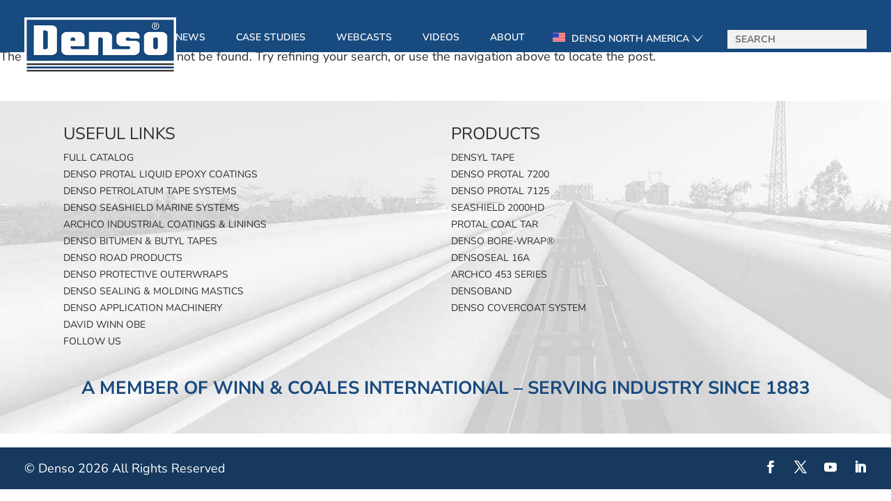

--- FILE ---
content_type: text/html; charset=UTF-8
request_url: https://www.densona.com/tag/fast-setting-vertical-overhead-repair-mortar/
body_size: 19805
content:
<!DOCTYPE html>
<html lang="en-GB">
<head>
	<meta charset="UTF-8" />
<meta http-equiv="X-UA-Compatible" content="IE=edge">
	<link rel="pingback" href="https://www.densona.com/xmlrpc.php" />
<link data-minify="1" href="https://www.densona.com/wp-content/cache/min/1/css/overlay/cludo-search-default.min.css?ver=1766160615" type="text/css" rel="stylesheet">
	<script type="text/javascript">
		document.documentElement.className = 'js';
	</script>

	
	<link rel="preconnect" href="https://fonts.gstatic.com" crossorigin /><meta name='robots' content='noindex, follow' />

	<!-- This site is optimized with the Yoast SEO plugin v26.6 - https://yoast.com/wordpress/plugins/seo/ -->
	<title>fast setting vertical &amp; overhead repair mortar. Archives - Denso</title>
	<meta property="og:locale" content="en_GB" />
	<meta property="og:type" content="article" />
	<meta property="og:title" content="fast setting vertical &amp; overhead repair mortar. Archives - Denso" />
	<meta property="og:url" content="https://www.densona.com/tag/fast-setting-vertical-overhead-repair-mortar/" />
	<meta property="og:site_name" content="Denso" />
	<meta property="og:image" content="https://www.densona.com/wp-content/uploads/2020/03/logo-footer.jpg" />
	<meta property="og:image:width" content="259" />
	<meta property="og:image:height" content="96" />
	<meta property="og:image:type" content="image/jpeg" />
	<meta name="twitter:card" content="summary_large_image" />
	<meta name="twitter:site" content="@DENSOtweets" />
	<script type="application/ld+json" class="yoast-schema-graph">{"@context":"https://schema.org","@graph":[{"@type":"CollectionPage","@id":"https://www.densona.com/tag/fast-setting-vertical-overhead-repair-mortar/","url":"https://www.densona.com/tag/fast-setting-vertical-overhead-repair-mortar/","name":"fast setting vertical &amp; overhead repair mortar. Archives - Denso","isPartOf":{"@id":"https://www.densona.com/#website"},"breadcrumb":{"@id":"https://www.densona.com/tag/fast-setting-vertical-overhead-repair-mortar/#breadcrumb"},"inLanguage":"en-GB"},{"@type":"BreadcrumbList","@id":"https://www.densona.com/tag/fast-setting-vertical-overhead-repair-mortar/#breadcrumb","itemListElement":[{"@type":"ListItem","position":1,"name":"Home","item":"https://www.densona.com/"},{"@type":"ListItem","position":2,"name":"fast setting vertical &amp; overhead repair mortar."}]},{"@type":"WebSite","@id":"https://www.densona.com/#website","url":"https://www.densona.com/","name":"Densona","description":"","publisher":{"@id":"https://www.densona.com/#organization"},"potentialAction":[{"@type":"SearchAction","target":{"@type":"EntryPoint","urlTemplate":"https://www.densona.com/?s={search_term_string}"},"query-input":{"@type":"PropertyValueSpecification","valueRequired":true,"valueName":"search_term_string"}}],"inLanguage":"en-GB"},{"@type":"Organization","@id":"https://www.densona.com/#organization","name":"Densona","url":"https://www.densona.com/","logo":{"@type":"ImageObject","inLanguage":"en-GB","@id":"https://www.densona.com/#/schema/logo/image/","url":"https://www.densona.com/wp-content/uploads/2020/03/denso-logo.gif","contentUrl":"https://www.densona.com/wp-content/uploads/2020/03/denso-logo.gif","width":259,"height":96,"caption":"Densona"},"image":{"@id":"https://www.densona.com/#/schema/logo/image/"},"sameAs":["https://www.facebook.com/DensoNorthAmerica/","https://x.com/DENSOtweets"]}]}</script>
	<!-- / Yoast SEO plugin. -->


<link rel='dns-prefetch' href='//ajax.googleapis.com' />
<link rel='dns-prefetch' href='//cdnjs.cloudflare.com' />
<link rel="alternate" type="application/rss+xml" title="Denso &raquo; Feed" href="https://www.densona.com/feed/" />
<link rel="alternate" type="application/rss+xml" title="Denso &raquo; Comments Feed" href="https://www.densona.com/comments/feed/" />
<link rel="alternate" type="application/rss+xml" title="Denso &raquo; fast setting vertical &amp; overhead repair mortar. Tag Feed" href="https://www.densona.com/tag/fast-setting-vertical-overhead-repair-mortar/feed/" />
<meta content="Densos v.1.0.0" name="generator"/><link data-minify="1" rel='stylesheet' id='megamenu-css' href='https://www.densona.com/wp-content/cache/min/1/wp-content/uploads/maxmegamenu/style.css?ver=1766160615' type='text/css' media='all' />
<link data-minify="1" rel='stylesheet' id='owl-carousel-css-css' href='https://www.densona.com/wp-content/cache/min/1/ajax/libs/OwlCarousel2/2.3.4/assets/owl.carousel.min.css?ver=1766160615' type='text/css' media='screen' />
<link data-minify="1" rel='stylesheet' id='tablepress-default-css' href='https://www.densona.com/wp-content/cache/min/1/wp-content/plugins/tablepress/css/build/default.css?ver=1766160615' type='text/css' media='all' />
<link data-minify="1" rel='stylesheet' id='cf7cf-style-css' href='https://www.densona.com/wp-content/cache/min/1/wp-content/plugins/cf7-conditional-fields/style.css?ver=1766160615' type='text/css' media='all' />
<link data-minify="1" rel='stylesheet' id='divi-style-parent-css' href='https://www.densona.com/wp-content/cache/min/1/wp-content/themes/Divi/style-static.min.css?ver=1766160615' type='text/css' media='all' />
<link data-minify="1" rel='stylesheet' id='child-style-css' href='https://www.densona.com/wp-content/cache/min/1/wp-content/themes/Denso/style.css?ver=1766160615' type='text/css' media='all' />
<script data-minify="1" type="text/javascript" src="https://www.densona.com/wp-content/cache/min/1/ajax/libs/jquery/1.12.4/jquery.min.js?ver=1766160616" id="jquery-js"></script>
<script type="text/javascript" id="my-ajax-handle-js-extra">
/* <![CDATA[ */
var the_ajax_script = {"ajaxurl":"https://www.densona.com/wp-admin/admin-ajax.php"};
//# sourceURL=my-ajax-handle-js-extra
/* ]]> */
</script>
<script src="https://www.densona.com/wp-content/themes/Denso/js/extra.js?ver=a489d79e0f3026f801e70a5b0de50f4e" defer type="text/javascript"></script>
<link rel="https://api.w.org/" href="https://www.densona.com/wp-json/" /><link rel="alternate" title="JSON" type="application/json" href="https://www.densona.com/wp-json/wp/v2/tags/273" /><link rel="EditURI" type="application/rsd+xml" title="RSD" href="https://www.densona.com/xmlrpc.php?rsd" />
<meta name="viewport" content="width=device-width, initial-scale=1.0, maximum-scale=1.0, user-scalable=0" /><script>
jQuery(document).ready(function() {
  var downloadButton = jQuery('.download-button');
     
  downloadButton.each(function(index) {
    jQuery(this).attr('download', '');
  });

});
</script>

<script>
jQuery(function($){
 $('.et_pb_toggle_title').click(function(){
  var $toggle = $(this).closest('.et_pb_toggle');
  if (!$toggle.hasClass('et_pb_accordion_toggling')) {
   var $accordion = $toggle.closest('.et_pb_accordion');
   if ($toggle.hasClass('et_pb_toggle_open')) {
    $accordion.addClass('et_pb_accordion_toggling');
    $toggle.find('.et_pb_toggle_content').slideToggle(700, function() { 
     $toggle.removeClass('et_pb_toggle_open').addClass('et_pb_toggle_close');

    });
   }
   setTimeout(function(){ 
    $accordion.removeClass('et_pb_accordion_toggling'); 
   }, 750);
  }
 });
});
</script>

<script type="text/javascript">
    (function(c,l,a,r,i,t,y){
        c[a]=c[a]||function(){(c[a].q=c[a].q||[]).push(arguments)};
        t=l.createElement(r);t.async=1;t.src="https://www.clarity.ms/tag/"+i;
        y=l.getElementsByTagName(r)[0];y.parentNode.insertBefore(t,y);
    })(window, document, "clarity", "script", "r0mncsqkf6");
</script>

<!-- Google Tag Manager -->
<script>(function(w,d,s,l,i){w[l]=w[l]||[];w[l].push({'gtm.start':
new Date().getTime(),event:'gtm.js'});var f=d.getElementsByTagName(s)[0],
j=d.createElement(s),dl=l!='dataLayer'?'&l='+l:'';j.async=true;j.src=
'https://www.googletagmanager.com/gtm.js?id='+i+dl;f.parentNode.insertBefore(j,f);
})(window,document,'script','dataLayer','GTM-NSDMH3W');</script>
<!-- End Google Tag Manager --><link rel="icon" href="https://www.densona.com/wp-content/uploads/2020/10/ms-icon-150x150-1.png" sizes="32x32" />
<link rel="icon" href="https://www.densona.com/wp-content/uploads/2020/10/ms-icon-150x150-1.png" sizes="192x192" />
<link rel="apple-touch-icon" href="https://www.densona.com/wp-content/uploads/2020/10/ms-icon-150x150-1.png" />
<meta name="msapplication-TileImage" content="https://www.densona.com/wp-content/uploads/2020/10/ms-icon-150x150-1.png" />
<style id="et-divi-customizer-global-cached-inline-styles">body,.et_pb_column_1_2 .et_quote_content blockquote cite,.et_pb_column_1_2 .et_link_content a.et_link_main_url,.et_pb_column_1_3 .et_quote_content blockquote cite,.et_pb_column_3_8 .et_quote_content blockquote cite,.et_pb_column_1_4 .et_quote_content blockquote cite,.et_pb_blog_grid .et_quote_content blockquote cite,.et_pb_column_1_3 .et_link_content a.et_link_main_url,.et_pb_column_3_8 .et_link_content a.et_link_main_url,.et_pb_column_1_4 .et_link_content a.et_link_main_url,.et_pb_blog_grid .et_link_content a.et_link_main_url,body .et_pb_bg_layout_light .et_pb_post p,body .et_pb_bg_layout_dark .et_pb_post p{font-size:18px}.et_pb_slide_content,.et_pb_best_value{font-size:20px}.container,.et_pb_row,.et_pb_slider .et_pb_container,.et_pb_fullwidth_section .et_pb_title_container,.et_pb_fullwidth_section .et_pb_title_featured_container,.et_pb_fullwidth_header:not(.et_pb_fullscreen) .et_pb_fullwidth_header_container{max-width:1800px}.et_boxed_layout #page-container,.et_boxed_layout.et_non_fixed_nav.et_transparent_nav #page-container #top-header,.et_boxed_layout.et_non_fixed_nav.et_transparent_nav #page-container #main-header,.et_fixed_nav.et_boxed_layout #page-container #top-header,.et_fixed_nav.et_boxed_layout #page-container #main-header,.et_boxed_layout #page-container .container,.et_boxed_layout #page-container .et_pb_row{max-width:1960px}.nav li ul{border-color:rgba(0,0,0,0.6)}#top-header,#top-header a,#et-secondary-nav li li a,#top-header .et-social-icon a:before{font-size:14px}#top-menu li a{font-size:18px}body.et_vertical_nav .container.et_search_form_container .et-search-form input{font-size:18px!important}#footer-widgets .footer-widget li:before{top:12.3px}@media only screen and (min-width:981px){.et_pb_section{padding:2% 0}.et_pb_fullwidth_section{padding:0}.et_header_style_left #et-top-navigation,.et_header_style_split #et-top-navigation{padding:44px 0 0 0}.et_header_style_left #et-top-navigation nav>ul>li>a,.et_header_style_split #et-top-navigation nav>ul>li>a{padding-bottom:44px}.et_header_style_split .centered-inline-logo-wrap{width:88px;margin:-88px 0}.et_header_style_split .centered-inline-logo-wrap #logo{max-height:88px}.et_pb_svg_logo.et_header_style_split .centered-inline-logo-wrap #logo{height:88px}.et_header_style_centered #top-menu>li>a{padding-bottom:16px}.et_header_style_slide #et-top-navigation,.et_header_style_fullscreen #et-top-navigation{padding:35px 0 35px 0!important}.et_header_style_centered #main-header .logo_container{height:88px}#logo{max-height:96%}.et_pb_svg_logo #logo{height:96%}}@media only screen and (min-width:2250px){.et_pb_row{padding:45px 0}.et_pb_section{padding:45px 0}.single.et_pb_pagebuilder_layout.et_full_width_page .et_post_meta_wrapper{padding-top:135px}.et_pb_fullwidth_section{padding:0}}	h1,h2,h3,h4,h5,h6{font-family:'Nunito Sans',Helvetica,Arial,Lucida,sans-serif}body,input,textarea,select{font-family:'Nunito Sans',Helvetica,Arial,Lucida,sans-serif}.et_pb_fullwidth_header_scroll a{-webkit-transform:translateZ(0px);-moz-transform:translateZ(0px);-ms-transform:translateZ(0px);-o-transform:translateZ(0px);transform:translateZ(0px)}.et_pb_fullwidth_header_scroll .et-pb-icon{-webkit-animation:et_bounce 1s infinite;-moz-animation:et_bounce 1s infinite;-ms-animation:et_bounce 1s infinite;-o-animation:et_bounce 1s infinite;animation:et_bounce 1s infinite}.et_pb_toggle_open .et_pb_toggle_title:before{display:block!important;content:"\e04f"}@-webkit-keyframes et_bounce{0%{-webkit-transform:translateY(0)}40%{-webkit-transform:translateY(-15px)}100%{-webkit-transform:translateY(0px)}}@-moz-keyframes et_bounce{0%{-moz-transform:translateY(0)}40%{-moz-transform:translateY(-10px)}100%{-moz-transform:translateY(0px)}}@-o-keyframes et_bounce{0%{-o-transform:translateY(0)}40%{-o-transform:translateY(-10px)}100%{-o-transform:translateY(0px)}}@keyframes et_bounce{0%{transform:translateY(0)}40%{transform:translateY(-10px)}100%{transform:translateY(0px)}}.et-zoom-in.et_pb_image:hover img,.et-zoom-in .et_pb_image_wrap:hover img,.et-zoom-in a:hover img{transform:scale(1.1);transition:all 1s 0s ease}.et-zoom-in,.et-zoom-in a{overflow:hidden}.et-zoom-in.et_pb_image img,.et-zoom-in .et_pb_image_wrap img,.et-zoom-in a img{transition:all 1s 0s ease}#not-found-wrapper{position:absolute;top:0;right:0;bottom:0;left:0;background-size:cover;background-position:top left;background-repeat:no-repeat}#not-found-wrapper .container,#not-found-wrapper #content-area{height:100vh}#not-found-wrapper #content-area{display:flex;align-items:center;justify-content:flex-end}#not-found-wrapper .not-found-message{max-width:40%;margin-right:5%}#not-found-wrapper .not-found-message h1,#not-found-wrapper .not-found-message p{color:white}#not-found-wrapper .not-found-message p{font-size:1.2rem;line-height:1.2}@media (max-width:767px){#not-found-wrapper #content-area{align-items:flex-end}#not-found-wrapper .not-found-message{max-width:90%;margin:0 2rem 3rem}#not-found-wrapper .not-found-message h1,#not-found-wrapper .not-found-message p{text-align:center}}.et_pb_section_1.et_pb_section{margin-top:0px!important}.finder-image-wrap{width:100%;height:250px;display:block}.finder-image-wrap img{object-fit:cover;width:100%;height:100%}#cludo-search-form{position:relative!important;right:0!important;top:0!important;float:right}#et-secondary-menu form{display:none!important}@media (min-width:769px){#cludo-search-form{width:200px!important}#mega-menu-primary-menu .mega-test{display:none!important}}#cludo-search-form .search-button,#cludo-search-form button,.cludo-search-form .search-button,.cludo-search-form button{top:3px!important}@media (max-width:768px){#cludo-search-form{width:100%!important;display:flex;align-items:center;justify-content:space-between}#cludo-search-form #cludo-search-form-input{flex-grow:1}#mega-menu-primary-menu .mega-test{padding:4px!important;overflow:auto!important;background-color:black!important}#mega-menu-primary-menu .mega-test a{display:none!important}}@media screen and (min-width:1440px){.denso__product-navigation ul,.denso__latest-navigation nav.fullwidth-menu-nav ul{font-size:14px}}@media (min-width:981px){.denso__product-navigation ul,.denso__latest-navigation nav.fullwidth-menu-nav ul{top:24px}}.big-white-link p{padding-top:6px;padding-bottom:6px!important}summary{font-weight:600;color:#174a7f;background-color:#f2f2f2;padding:0.7rem;padding-left:1rem!important;cursor:pointer;font-size:16px}.type-page summary{font-size:20px}@media (min-width:981px){.products-template-default details{border:1px solid #f2f2f2;margin-bottom:1rem;float:left;width:48%;margin-right:1rem}}details,.page-template-default details{border:1px solid #f2f2f2;margin-bottom:1rem;width:100%}.description{padding:1rem}.description p{font-size:16px}.et_fixed_nav #top-header{background:#174a7f!important}.left.surface-preparation{padding-bottom:1rem}.single-products .product-description{margin:1rem 0 2rem;position:relative;display:block}.single-product .product-description .col-md-6:first-child{padding:0 0.5rem 0 0!important}.single-product .product-description .col-md-6:last-child{padding:0 0 0 0.5rem!important}.single-products .product-uses{display:block}.single-products .product-uses ul{column-count:2;margin-top:1rem;margin-bottom:1.5rem;padding-bottom:0;column-gap:30px}.single-products .product-uses h3{color:#174a7f;font-size:16px;font-weight:700}.single-products .product-uses ul li{line-height:18px;font-size:16px}.single-products .product-faqs h2{color:#174a7f}@media all and (max-device-width:1024px){.single-products .product-uses .left{width:100%!important}}@media all and (max-device-width:479px){.single-products .product-uses ul{column-count:1}}.alm-listing>li.product-no-img{background-color:#f2f2f2!important;padding:20px 20px 55px 20px!important;flex-grow:1;margin:7px 0px;position:relative;display:flex}.pfeature li{font-size:14px}.post-48 .alm-listing>li{width:100%!important;max-width:100%!important}@media (max-width:768px){.post-48 .alm-listing>li>div{display:flex;flex-direction:column}.post-48 .alm-listing>li>div>div{width:100%!important;padding-bottom:12px}.post-48 .alm-listing>li>div>div>span{width:100%!important}#main-content .post-48 .entry-content .alm-listing li .learn-more{right:6%!important}}.fillers{display:flex;flex-direction:row;justify-content:space-evenly}.top-home-content{flex-direction:row;display:flex;flex-wrap:wrap;margin:auto;margin-top:0px!important}.top-home-content .et_clickable{padding:20px!important;flex-grow:1;position:relative;width:calc(100% * (1 / 3) - 5px);max-width:calc(100% * (1 / 3) - 5px)}.hfilter{display:flex;flex-direction:row;margin-right:1em}@media (max-width:820px){.top-home-content .et_clickable{flex-direction:column!important;max-width:100%;width:100%}.hfilter{display:inline-block}}.filterDiv{display:none}.show{display:block}.container{margin-top:20px}.btn{border:none;outline:none;margin-right:12px;cursor:pointer}.btn:hover{background-color:#ddd}.btn.active{background-color:#666;color:white;background-image:none}#breadcrumbs{flex-direction:row}@media only screen and (min-width:2250px){.category-listings .et_pb_row{padding-top:0px!important}}.box_industries:after{background:rgba(0,0,0,0.6)!important}</style><style type="text/css">/** Mega Menu CSS: fs **/</style>

<style id='global-styles-inline-css' type='text/css'>
:root{--wp--preset--aspect-ratio--square: 1;--wp--preset--aspect-ratio--4-3: 4/3;--wp--preset--aspect-ratio--3-4: 3/4;--wp--preset--aspect-ratio--3-2: 3/2;--wp--preset--aspect-ratio--2-3: 2/3;--wp--preset--aspect-ratio--16-9: 16/9;--wp--preset--aspect-ratio--9-16: 9/16;--wp--preset--color--black: #000000;--wp--preset--color--cyan-bluish-gray: #abb8c3;--wp--preset--color--white: #ffffff;--wp--preset--color--pale-pink: #f78da7;--wp--preset--color--vivid-red: #cf2e2e;--wp--preset--color--luminous-vivid-orange: #ff6900;--wp--preset--color--luminous-vivid-amber: #fcb900;--wp--preset--color--light-green-cyan: #7bdcb5;--wp--preset--color--vivid-green-cyan: #00d084;--wp--preset--color--pale-cyan-blue: #8ed1fc;--wp--preset--color--vivid-cyan-blue: #0693e3;--wp--preset--color--vivid-purple: #9b51e0;--wp--preset--gradient--vivid-cyan-blue-to-vivid-purple: linear-gradient(135deg,rgb(6,147,227) 0%,rgb(155,81,224) 100%);--wp--preset--gradient--light-green-cyan-to-vivid-green-cyan: linear-gradient(135deg,rgb(122,220,180) 0%,rgb(0,208,130) 100%);--wp--preset--gradient--luminous-vivid-amber-to-luminous-vivid-orange: linear-gradient(135deg,rgb(252,185,0) 0%,rgb(255,105,0) 100%);--wp--preset--gradient--luminous-vivid-orange-to-vivid-red: linear-gradient(135deg,rgb(255,105,0) 0%,rgb(207,46,46) 100%);--wp--preset--gradient--very-light-gray-to-cyan-bluish-gray: linear-gradient(135deg,rgb(238,238,238) 0%,rgb(169,184,195) 100%);--wp--preset--gradient--cool-to-warm-spectrum: linear-gradient(135deg,rgb(74,234,220) 0%,rgb(151,120,209) 20%,rgb(207,42,186) 40%,rgb(238,44,130) 60%,rgb(251,105,98) 80%,rgb(254,248,76) 100%);--wp--preset--gradient--blush-light-purple: linear-gradient(135deg,rgb(255,206,236) 0%,rgb(152,150,240) 100%);--wp--preset--gradient--blush-bordeaux: linear-gradient(135deg,rgb(254,205,165) 0%,rgb(254,45,45) 50%,rgb(107,0,62) 100%);--wp--preset--gradient--luminous-dusk: linear-gradient(135deg,rgb(255,203,112) 0%,rgb(199,81,192) 50%,rgb(65,88,208) 100%);--wp--preset--gradient--pale-ocean: linear-gradient(135deg,rgb(255,245,203) 0%,rgb(182,227,212) 50%,rgb(51,167,181) 100%);--wp--preset--gradient--electric-grass: linear-gradient(135deg,rgb(202,248,128) 0%,rgb(113,206,126) 100%);--wp--preset--gradient--midnight: linear-gradient(135deg,rgb(2,3,129) 0%,rgb(40,116,252) 100%);--wp--preset--font-size--small: 13px;--wp--preset--font-size--medium: 20px;--wp--preset--font-size--large: 36px;--wp--preset--font-size--x-large: 42px;--wp--preset--spacing--20: 0.44rem;--wp--preset--spacing--30: 0.67rem;--wp--preset--spacing--40: 1rem;--wp--preset--spacing--50: 1.5rem;--wp--preset--spacing--60: 2.25rem;--wp--preset--spacing--70: 3.38rem;--wp--preset--spacing--80: 5.06rem;--wp--preset--shadow--natural: 6px 6px 9px rgba(0, 0, 0, 0.2);--wp--preset--shadow--deep: 12px 12px 50px rgba(0, 0, 0, 0.4);--wp--preset--shadow--sharp: 6px 6px 0px rgba(0, 0, 0, 0.2);--wp--preset--shadow--outlined: 6px 6px 0px -3px rgb(255, 255, 255), 6px 6px rgb(0, 0, 0);--wp--preset--shadow--crisp: 6px 6px 0px rgb(0, 0, 0);}:root { --wp--style--global--content-size: 823px;--wp--style--global--wide-size: 1080px; }:where(body) { margin: 0; }.wp-site-blocks > .alignleft { float: left; margin-right: 2em; }.wp-site-blocks > .alignright { float: right; margin-left: 2em; }.wp-site-blocks > .aligncenter { justify-content: center; margin-left: auto; margin-right: auto; }:where(.is-layout-flex){gap: 0.5em;}:where(.is-layout-grid){gap: 0.5em;}.is-layout-flow > .alignleft{float: left;margin-inline-start: 0;margin-inline-end: 2em;}.is-layout-flow > .alignright{float: right;margin-inline-start: 2em;margin-inline-end: 0;}.is-layout-flow > .aligncenter{margin-left: auto !important;margin-right: auto !important;}.is-layout-constrained > .alignleft{float: left;margin-inline-start: 0;margin-inline-end: 2em;}.is-layout-constrained > .alignright{float: right;margin-inline-start: 2em;margin-inline-end: 0;}.is-layout-constrained > .aligncenter{margin-left: auto !important;margin-right: auto !important;}.is-layout-constrained > :where(:not(.alignleft):not(.alignright):not(.alignfull)){max-width: var(--wp--style--global--content-size);margin-left: auto !important;margin-right: auto !important;}.is-layout-constrained > .alignwide{max-width: var(--wp--style--global--wide-size);}body .is-layout-flex{display: flex;}.is-layout-flex{flex-wrap: wrap;align-items: center;}.is-layout-flex > :is(*, div){margin: 0;}body .is-layout-grid{display: grid;}.is-layout-grid > :is(*, div){margin: 0;}body{padding-top: 0px;padding-right: 0px;padding-bottom: 0px;padding-left: 0px;}:root :where(.wp-element-button, .wp-block-button__link){background-color: #32373c;border-width: 0;color: #fff;font-family: inherit;font-size: inherit;font-style: inherit;font-weight: inherit;letter-spacing: inherit;line-height: inherit;padding-top: calc(0.667em + 2px);padding-right: calc(1.333em + 2px);padding-bottom: calc(0.667em + 2px);padding-left: calc(1.333em + 2px);text-decoration: none;text-transform: inherit;}.has-black-color{color: var(--wp--preset--color--black) !important;}.has-cyan-bluish-gray-color{color: var(--wp--preset--color--cyan-bluish-gray) !important;}.has-white-color{color: var(--wp--preset--color--white) !important;}.has-pale-pink-color{color: var(--wp--preset--color--pale-pink) !important;}.has-vivid-red-color{color: var(--wp--preset--color--vivid-red) !important;}.has-luminous-vivid-orange-color{color: var(--wp--preset--color--luminous-vivid-orange) !important;}.has-luminous-vivid-amber-color{color: var(--wp--preset--color--luminous-vivid-amber) !important;}.has-light-green-cyan-color{color: var(--wp--preset--color--light-green-cyan) !important;}.has-vivid-green-cyan-color{color: var(--wp--preset--color--vivid-green-cyan) !important;}.has-pale-cyan-blue-color{color: var(--wp--preset--color--pale-cyan-blue) !important;}.has-vivid-cyan-blue-color{color: var(--wp--preset--color--vivid-cyan-blue) !important;}.has-vivid-purple-color{color: var(--wp--preset--color--vivid-purple) !important;}.has-black-background-color{background-color: var(--wp--preset--color--black) !important;}.has-cyan-bluish-gray-background-color{background-color: var(--wp--preset--color--cyan-bluish-gray) !important;}.has-white-background-color{background-color: var(--wp--preset--color--white) !important;}.has-pale-pink-background-color{background-color: var(--wp--preset--color--pale-pink) !important;}.has-vivid-red-background-color{background-color: var(--wp--preset--color--vivid-red) !important;}.has-luminous-vivid-orange-background-color{background-color: var(--wp--preset--color--luminous-vivid-orange) !important;}.has-luminous-vivid-amber-background-color{background-color: var(--wp--preset--color--luminous-vivid-amber) !important;}.has-light-green-cyan-background-color{background-color: var(--wp--preset--color--light-green-cyan) !important;}.has-vivid-green-cyan-background-color{background-color: var(--wp--preset--color--vivid-green-cyan) !important;}.has-pale-cyan-blue-background-color{background-color: var(--wp--preset--color--pale-cyan-blue) !important;}.has-vivid-cyan-blue-background-color{background-color: var(--wp--preset--color--vivid-cyan-blue) !important;}.has-vivid-purple-background-color{background-color: var(--wp--preset--color--vivid-purple) !important;}.has-black-border-color{border-color: var(--wp--preset--color--black) !important;}.has-cyan-bluish-gray-border-color{border-color: var(--wp--preset--color--cyan-bluish-gray) !important;}.has-white-border-color{border-color: var(--wp--preset--color--white) !important;}.has-pale-pink-border-color{border-color: var(--wp--preset--color--pale-pink) !important;}.has-vivid-red-border-color{border-color: var(--wp--preset--color--vivid-red) !important;}.has-luminous-vivid-orange-border-color{border-color: var(--wp--preset--color--luminous-vivid-orange) !important;}.has-luminous-vivid-amber-border-color{border-color: var(--wp--preset--color--luminous-vivid-amber) !important;}.has-light-green-cyan-border-color{border-color: var(--wp--preset--color--light-green-cyan) !important;}.has-vivid-green-cyan-border-color{border-color: var(--wp--preset--color--vivid-green-cyan) !important;}.has-pale-cyan-blue-border-color{border-color: var(--wp--preset--color--pale-cyan-blue) !important;}.has-vivid-cyan-blue-border-color{border-color: var(--wp--preset--color--vivid-cyan-blue) !important;}.has-vivid-purple-border-color{border-color: var(--wp--preset--color--vivid-purple) !important;}.has-vivid-cyan-blue-to-vivid-purple-gradient-background{background: var(--wp--preset--gradient--vivid-cyan-blue-to-vivid-purple) !important;}.has-light-green-cyan-to-vivid-green-cyan-gradient-background{background: var(--wp--preset--gradient--light-green-cyan-to-vivid-green-cyan) !important;}.has-luminous-vivid-amber-to-luminous-vivid-orange-gradient-background{background: var(--wp--preset--gradient--luminous-vivid-amber-to-luminous-vivid-orange) !important;}.has-luminous-vivid-orange-to-vivid-red-gradient-background{background: var(--wp--preset--gradient--luminous-vivid-orange-to-vivid-red) !important;}.has-very-light-gray-to-cyan-bluish-gray-gradient-background{background: var(--wp--preset--gradient--very-light-gray-to-cyan-bluish-gray) !important;}.has-cool-to-warm-spectrum-gradient-background{background: var(--wp--preset--gradient--cool-to-warm-spectrum) !important;}.has-blush-light-purple-gradient-background{background: var(--wp--preset--gradient--blush-light-purple) !important;}.has-blush-bordeaux-gradient-background{background: var(--wp--preset--gradient--blush-bordeaux) !important;}.has-luminous-dusk-gradient-background{background: var(--wp--preset--gradient--luminous-dusk) !important;}.has-pale-ocean-gradient-background{background: var(--wp--preset--gradient--pale-ocean) !important;}.has-electric-grass-gradient-background{background: var(--wp--preset--gradient--electric-grass) !important;}.has-midnight-gradient-background{background: var(--wp--preset--gradient--midnight) !important;}.has-small-font-size{font-size: var(--wp--preset--font-size--small) !important;}.has-medium-font-size{font-size: var(--wp--preset--font-size--medium) !important;}.has-large-font-size{font-size: var(--wp--preset--font-size--large) !important;}.has-x-large-font-size{font-size: var(--wp--preset--font-size--x-large) !important;}
/*# sourceURL=global-styles-inline-css */
</style>
<meta name="generator" content="WP Rocket 3.20.2" data-wpr-features="wpr_minify_js wpr_image_dimensions wpr_minify_css wpr_preload_links wpr_host_fonts_locally wpr_desktop" /></head>
<body data-rsssl=1 class="archive tag tag-fast-setting-vertical-overhead-repair-mortar tag-273 wp-theme-Divi wp-child-theme-Denso mega-menu-primary-menu et_pb_button_helper_class et_non_fixed_nav et_show_nav et_secondary_nav_enabled et_secondary_nav_only_menu et_primary_nav_dropdown_animation_fade et_secondary_nav_dropdown_animation_fade et_header_style_left et_pb_footer_columns3 et_cover_background et_pb_gutter et_pb_gutters1 et_right_sidebar et_divi_theme et-db">
<script data-minify="1" type="text/javascript" src="https://www.densona.com/wp-content/cache/min/1/scripts/bundles/search-script.min.js?ver=1766160616"></script>
<script>
var CludoSearch;
(function () {
    var cludoSettings = {
        customerId: 515,
        //engineId: 12010,
        engineId: 2155,
        language: 'en',
        searchInputs: ['cludo-search-form'],
        type: 'standardOverlayWithDynamicSearchBox',
        theme: { searchBoxPosition: {align: 'right', x: 20, y: 20} },
    };
    CludoSearch = new Cludo(cludoSettings);
    CludoSearch.init();
})();
</script>
<!--<script>
var CludoSearch;
(function () {
    var cludoSettings = {
        customerId: 2745,
        engineId: 11996,
        language: 'en',
        searchInputs: ['cludo-search-form'],
        type: 'standardOverlayWithDynamicSearchBox',
        theme: { searchBoxPosition: {align: 'right', x: 20, y: 20} },
    };
    CludoSearch = new Cludo(cludoSettings);
    CludoSearch.init();
})();
</script>-->

<!--[if lte IE 9]>
    <script src="https://api.cludo.com/scripts/xdomain.js" slave="https://api.cludo.com/proxy.html" type="text/javascript"></script>
<![endif]-->
	<div data-rocket-location-hash="775329b08c0e284f257a34d6fe14bc45" id="page-container">

					<div data-rocket-location-hash="c68c91df0b93303ce6315bab08157419" id="top-header">
			<div data-rocket-location-hash="26589e74b59a5f33c7f83a78383938a1" class="container clearfix">

			
				<div id="et-secondary-menu">
				<ul id="et-secondary-nav" class="menu"><li class="menu-item menu-item-type-post_type menu-item-object-page menu-item-36"><a href="https://www.densona.com/latest/">News</a></li>
<li class="menu-item menu-item-type-post_type menu-item-object-page menu-item-6767"><a href="https://www.densona.com/latest/case-studies/">Case Studies</a></li>
<li class="menu-item menu-item-type-post_type menu-item-object-page menu-item-11358"><a href="https://www.densona.com/latest/webcasts/">Webcasts</a></li>
<li class="menu-item menu-item-type-post_type menu-item-object-page menu-item-6766"><a href="https://www.densona.com/latest/videos/">Videos</a></li>
<li class="menu-item menu-item-type-post_type menu-item-object-page menu-item-37"><a href="https://www.densona.com/about-corrosion-control/">About</a></li>
</ul>				
				<div class="region">
					<span id="toggle-other-sites">
						<!--<li>
							<a href="https://www.densona.com/" target="_blank">
								<img class="wpml-ls-flag" src="/wp-content/themes/Denso/img/flags/canada-flag.jpg" width="18" height="13" alt="Canadian flag">
								<span class="wpml-ls-display">Denso North America Inc - Canada</span>
							</a>
						</li>-->
						<span class="indent">
							<img class="wpml-ls-flag" src="/wp-content/themes/Denso/img/flags/american-flag.jpg" width="18" height="13" alt="American flag">
							<span class="wpml-ls-display">Denso North America</span>
						</span>
						<ul id="other-sites" style="display:none">
						
						<!--<li>
							<a href="https://www.densona.com/" target="_blank">
								<img class="wpml-ls-flag" src="/wp-content/themes/Denso/img/flags/american-flag.jpg" width="18" height="13" alt="American flag">
								<span class="wpml-ls-display">Denso USA – LP</span>
							</a>
						</li>-->
						<li>
							<a href="https://www.densona.com/" target="_blank">
								<img class="wpml-ls-flag" src="/wp-content/themes/Denso/img/flags/canada-flag.jpg" width="18" height="13" alt="Canadian flag">
								<span class="wpml-ls-display">Denso North America Inc - Canada</span>
							</a>
						</li>
						<li>
							<a href="https://www.denso.net/" target="_blank">
								<img class="wpml-ls-flag" src="/wp-content/themes/Denso/img/flags/uk-flag.jpg" width="18" height="13" alt="UK flag">
							    <span class="wpml-ls-display">Winn & Coales (Denso) Ltd - UK</span>
							</a>
						</li>
						<li>
							<a href="http://www.denso.co.za" target="_blank">
								<img class="wpml-ls-flag" src="/wp-content/themes/Denso/img/flags/africa-flag.jpg" width="18" height="13" alt="South African flag">
								<span class="wpml-ls-display">Denso South Africa (PTY) Ltd</span>
							</a>
						</li>
						<li>
							<a href="http://www.densoaustralia.com.au" target="_blank">
								<img class="wpml-ls-flag" src="/wp-content/themes/Denso/img/flags/australia-flag.jpg" width="18" height="13" alt="Australian flag">
								<span class="wpml-ls-display">Denso (Australia) PTY Ltd</span>
							</a>
						</li>
						<li>
							<a href="http://www.densoaustralia.com.au" target="_blank">
								<img class="wpml-ls-flag" src="/wp-content/themes/Denso/img/flags/newzealand-flag.jpg" width="18" height="13" alt="New Zealand flag">
								<span class="wpml-ls-display">Denso (New Zealand) Ltd</span>
							</a>
						</li>
						<li>
							<a href="/contact/">	
								<img class="wpml-ls-flag" src="/wp-content/themes/Denso/img/flags/question-mark.jpg"  width="18" height="13" alt="Help me choose" >
								<span class="wpml-ls-display">Help me choose</span>
							</a>
						</li>
					</ul>
					
					
				</div>
				<form  role="search" method="get" action="/"> 					
					<input type="search"  class="et-search-field" placeholder="Search" value="" name="s" title="Search for:">
					<input type="hidden" name="lang" value="en">					
				</form>
				
				
				</div> <!-- #et-secondary-menu -->

			</div> <!-- .container -->
		</div> <!-- #top-header -->
		
					<div data-rocket-location-hash="b7ad9bf11c8a141e9759aa7abf38752e" class="logo_container">
					<span class="logo_helper"></span>
					<a href="https://www.densona.com/">
						<img src="https://www.densona.com/wp-content/uploads/2020/03/denso-logo.gif" alt="Denso" id="logo" data-height-percentage="96" />
					</a>
				</div>
			<header data-rocket-location-hash="cb64e3405f27565585bc8c90e03626e2" id="main-header" data-height-onload="88">
			<div data-rocket-location-hash="89a7f373f29f5146daa7e20041bbee22" class="container clearfix et_menu_container">
							<!--<div class="logo_container">
					<span class="logo_helper"></span>
					<a href="https://www.densona.com/">
						<img src="https://www.densona.com/wp-content/uploads/2020/03/denso-logo.gif" alt="Denso" id="logo" data-height-percentage="96" />
					</a>
				</div>-->
						        
				<div id="et-top-navigation" data-height="88" data-fixed-height="40">
					
					<div class="region hide-mobile">
						<span id="toggle-other-sites">
							<!--<li>
							<a href="https://www.densona.com/" target="_blank">
								<img class="wpml-ls-flag" src="/wp-content/themes/Denso/img/flags/canada-flag.jpg" width="18" height="13" alt="Canadian flag">
								<span class="wpml-ls-display">Denso North America Inc - Canada</span>
							</a>
						</li>-->
						<span class="indent">
							<img class="wpml-ls-flag" src="/wp-content/themes/Denso/img/flags/american-flag.jpg" width="18" height="13" alt="American flag">
							<span class="wpml-ls-display">Denso North America</span>
						</span>
						<ul id="other-sites" style="display:none">
						
						<!--<li>
							<a href="https://www.densona.com/" target="_blank">
								<img class="wpml-ls-flag" src="/wp-content/themes/Denso/img/flags/american-flag.jpg" width="18" height="13" alt="American flag">
								<span class="wpml-ls-display">Denso USA – LP</span>
							</a>
						</li>-->
						<li>
							<a href="https://www.densona.com/" target="_blank">
								<img class="wpml-ls-flag" src="/wp-content/themes/Denso/img/flags/canada-flag.jpg" width="18" height="13" alt="Canadian flag">
								<span class="wpml-ls-display">Denso North America Inc - Canada</span>
							</a>
						</li>
						<li>
							<a href="https://www.denso.net/" target="_blank">
								<img class="wpml-ls-flag" src="/wp-content/themes/Denso/img/flags/uk-flag.jpg" width="18" height="13" alt="UK flag">
							    <span class="wpml-ls-display">Winn & Coales (Denso) Ltd - UK</span>
							</a>
						</li>
						<li>
							<a href="http://www.denso.co.za" target="_blank">
								<img class="wpml-ls-flag" src="/wp-content/themes/Denso/img/flags/africa-flag.jpg" width="18" height="13" alt="South African flag">
								<span class="wpml-ls-display">Denso South Africa (PTY) Ltd</span>
							</a>
						</li>
						<li>
							<a href="http://www.densoaustralia.com.au" target="_blank">
								<img class="wpml-ls-flag" src="/wp-content/themes/Denso/img/flags/australia-flag.jpg" width="18" height="13" alt="Australian flag">
								<span class="wpml-ls-display">Denso (Australia) PTY Ltd</span>
							</a>
						</li>
						<li>
							<a href="http://www.densoaustralia.com.au" target="_blank">
								<img class="wpml-ls-flag" src="/wp-content/themes/Denso/img/flags/newzealand-flag.jpg" width="18" height="13" alt="New Zealand flag">
								<span class="wpml-ls-display">Denso (New Zealand) Ltd</span>
							</a>
						</li>
						<li>
							<a href="/contact/">	
								<img class="wpml-ls-flag" src="/wp-content/themes/Denso/img/flags/question-mark.jpg"  width="18" height="13" alt="Help me choose" >
								<span class="wpml-ls-display">Help me choose</span>
							</a>
						</li>
						</ul>
					</div>
											<nav id="top-menu-nav">
						<div id="mega-menu-wrap-primary-menu" class="mega-menu-wrap"><div class="mega-menu-toggle"><div class="mega-toggle-blocks-left"></div><div class="mega-toggle-blocks-center"></div><div class="mega-toggle-blocks-right"><div class='mega-toggle-block mega-menu-toggle-animated-block mega-toggle-block-0' id='mega-toggle-block-0'><button aria-label="Toggle Menu" class="mega-toggle-animated mega-toggle-animated-slider" type="button" aria-expanded="false">
                  <span class="mega-toggle-animated-box">
                    <span class="mega-toggle-animated-inner"></span>
                  </span>
                </button></div></div></div><ul id="mega-menu-primary-menu" class="mega-menu max-mega-menu mega-menu-horizontal mega-no-js" data-event="hover_intent" data-effect="fade_up" data-effect-speed="200" data-effect-mobile="disabled" data-effect-speed-mobile="0" data-mobile-force-width="body" data-second-click="go" data-document-click="collapse" data-vertical-behaviour="standard" data-breakpoint="768" data-unbind="true" data-mobile-state="collapse_all" data-mobile-direction="vertical" data-hover-intent-timeout="300" data-hover-intent-interval="100"><li class="mega-dark-blue mega-menu-item mega-menu-item-type-post_type mega-menu-item-object-page mega-menu-item-home mega-align-bottom-left mega-menu-flyout mega-menu-item-58 dark-blue" id="mega-menu-item-58"><a class="mega-menu-link" href="https://www.densona.com/" tabindex="0">Home</a></li><li class="mega-dark-blue mega-menu-item mega-menu-item-type-post_type mega-menu-item-object-page mega-align-bottom-left mega-menu-flyout mega-menu-item-11632 dark-blue" id="mega-menu-item-11632"><a class="mega-menu-link" href="https://www.densona.com/catalog/" tabindex="0">Catalog</a></li><li class="mega-dark-blue mega-menu-item mega-menu-item-type-post_type mega-menu-item-object-page mega-align-bottom-left mega-menu-flyout mega-menu-item-56 dark-blue" id="mega-menu-item-56"><a class="mega-menu-link" href="https://www.densona.com/product-finder/" tabindex="0">Product finder</a></li><li class="mega-dark-blue mega-menu-item mega-menu-item-type-post_type mega-menu-item-object-page mega-align-bottom-left mega-menu-flyout mega-menu-item-9125 dark-blue" id="mega-menu-item-9125"><a class="mega-menu-link" href="https://www.densona.com/applications/" tabindex="0">Applications</a></li><li class="mega-dark-blue mega-menu-item mega-menu-item-type-post_type mega-menu-item-object-page mega-align-bottom-left mega-menu-flyout mega-menu-item-1958 dark-blue" id="mega-menu-item-1958"><a class="mega-menu-link" href="https://www.densona.com/our-industries/" tabindex="0">Industries</a></li><li class="mega-dark-blue mega-menu-item mega-menu-item-type-post_type mega-menu-item-object-page mega-align-bottom-left mega-menu-flyout mega-menu-item-5387 dark-blue" id="mega-menu-item-5387"><a class="mega-menu-link" href="https://www.densona.com/contact/" tabindex="0">Contact</a></li><li class="mega-hide-mobile mega-light-blue mega-menu-item mega-menu-item-type-post_type mega-menu-item-object-page mega-align-bottom-left mega-menu-flyout mega-menu-item-8030 hide-mobile light-blue" id="mega-menu-item-8030"><a class="mega-menu-link" href="https://www.densona.com/latest/" tabindex="0">News</a></li><li class="mega-hide-mobile mega-light-blue mega-menu-item mega-menu-item-type-post_type mega-menu-item-object-page mega-align-bottom-left mega-menu-flyout mega-menu-item-8031 hide-mobile light-blue" id="mega-menu-item-8031"><a class="mega-menu-link" href="https://www.densona.com/latest/case-studies/" tabindex="0">Case Studies</a></li><li class="mega-hide-mobile mega-light-blue mega-menu-item mega-menu-item-type-post_type mega-menu-item-object-page mega-align-bottom-left mega-menu-flyout mega-menu-item-11356 hide-mobile light-blue" id="mega-menu-item-11356"><a class="mega-menu-link" href="https://www.densona.com/latest/webcasts/" tabindex="0">Webcasts</a></li><li class="mega-hide-mobile mega-light-blue mega-menu-item mega-menu-item-type-post_type mega-menu-item-object-page mega-align-bottom-left mega-menu-flyout mega-menu-item-8032 hide-mobile light-blue" id="mega-menu-item-8032"><a class="mega-menu-link" href="https://www.densona.com/latest/videos/" tabindex="0">Videos</a></li><li class="mega-hide-mobile mega-light-blue mega-menu-item mega-menu-item-type-post_type mega-menu-item-object-page mega-align-bottom-left mega-menu-flyout mega-menu-item-8029 hide-mobile light-blue" id="mega-menu-item-8029"><a class="mega-menu-link" href="https://www.densona.com/about-corrosion-control/" tabindex="0">About</a></li><li class="mega-test mega-menu-item mega-menu-item-type-custom mega-menu-item-object-custom mega-align-bottom-left mega-menu-flyout mega-menu-item-11963 test" id="mega-menu-item-11963"><a class="mega-menu-link" href="#" tabindex="0"></a></li></ul></div>						
						</nav>
					
					
					
					
					<div id="et_mobile_nav_menu">
				<div class="mobile_nav closed">
					<span class="select_page">Select Page</span>
					<span class="mobile_menu_bar mobile_menu_bar_toggle"></span>
				</div>
			</div>				</div> <!-- #et-top-navigation -->
			</div> <!-- .container -->
			<div data-rocket-location-hash="ce242bbcf43c62d12212f9741f1c56c0" class="et_search_outer">
				<div class="container et_search_form_container">
					<form role="search" method="get" class="et-search-form" action="https://www.densona.com/">
					<input type="search" class="et-search-field" placeholder="Search" value="" name="s" title="Search for:" />					</form>
					<span class="et_close_search_field"></span>
				</div>
			</div>
		</header> <!-- #main-header -->
			<div data-rocket-location-hash="e6070e9b4261cac03fd7e03f10f8b69d" id="et-main-area">
	
<div data-rocket-location-hash="82da6b62506d9f3eb9c818103865631f" id="main-content">
	<div class="container">
		<div id="content-area" class="clearfix">
			<div id="left-area">
		<div class="entry">
	<h1 class="not-found-title">No Results Found</h1>
	<p>The page you requested could not be found. Try refining your search, or use the navigation above to locate the post.</p>
</div>
			</div>

				<div id="sidebar">
		<div id="search-2" class="et_pb_widget widget_search"><h4 class="widgettitle">Search</h4><form role="search" method="get" id="searchform" class="searchform" action="https://www.densona.com/">
				<div>
					<label class="screen-reader-text" for="s">Search for:</label>
					<input type="text" value="" name="s" id="s" />
					<input type="submit" id="searchsubmit" value="Search" />
				</div>
			</form></div>
		<div id="recent-posts-2" class="et_pb_widget widget_recent_entries">
		<h4 class="widgettitle">Recent Posts</h4>
		<ul>
											<li>
					<a href="https://www.densona.com/archco-476-unmatched-chemical-temp-resistance-linings-for-the-toughest-storage-tanks/">Archco 476™ Unmatched Chemical &#038; Temp Resistance Linings for the Toughest Storage Tanks</a>
									</li>
											<li>
					<a href="https://www.densona.com/archco-381-storage-tank-top-coating-protection/">Archco 381™ Delivers High Gloss and Lasting Protection for Industrial and Marine Assets</a>
									</li>
											<li>
					<a href="https://www.densona.com/bore-wrap-aro-protects-pipeline-coatings/">Advanced Pipeline Coating Protection: Denso&#8217;s Bore-Wrap® for Challenging Environments</a>
									</li>
											<li>
					<a href="https://www.densona.com/joint-sealing-for-road-and-pavement-construction/">Densoband™ Setting a New Standard in Joint Sealing for Road and Pavement Construction</a>
									</li>
											<li>
					<a href="https://www.densona.com/timber-pile-rehabilitation-brooklyn-bridge-park/">Brooklyn Bridge Park Timber Pile Rehabilitation</a>
									</li>
					</ul>

		</div><div id="recent-comments-2" class="et_pb_widget widget_recent_comments"><h4 class="widgettitle">Recent Comments</h4><ul id="recentcomments"></ul></div><div id="archives-2" class="et_pb_widget widget_archive"><h4 class="widgettitle">Archives</h4>
			<ul>
					<li><a href='https://www.densona.com/2026/01/'>January 2026</a></li>
	<li><a href='https://www.densona.com/2025/11/'>November 2025</a></li>
	<li><a href='https://www.densona.com/2025/09/'>September 2025</a></li>
	<li><a href='https://www.densona.com/2025/07/'>July 2025</a></li>
	<li><a href='https://www.densona.com/2025/06/'>June 2025</a></li>
	<li><a href='https://www.densona.com/2025/04/'>April 2025</a></li>
	<li><a href='https://www.densona.com/2025/02/'>February 2025</a></li>
	<li><a href='https://www.densona.com/2024/11/'>November 2024</a></li>
	<li><a href='https://www.densona.com/2024/08/'>August 2024</a></li>
	<li><a href='https://www.densona.com/2024/05/'>May 2024</a></li>
	<li><a href='https://www.densona.com/2024/02/'>February 2024</a></li>
	<li><a href='https://www.densona.com/2024/01/'>January 2024</a></li>
	<li><a href='https://www.densona.com/2023/08/'>August 2023</a></li>
	<li><a href='https://www.densona.com/2023/07/'>July 2023</a></li>
	<li><a href='https://www.densona.com/2023/06/'>June 2023</a></li>
	<li><a href='https://www.densona.com/2023/04/'>April 2023</a></li>
	<li><a href='https://www.densona.com/2023/01/'>January 2023</a></li>
	<li><a href='https://www.densona.com/2022/07/'>July 2022</a></li>
	<li><a href='https://www.densona.com/2022/06/'>June 2022</a></li>
	<li><a href='https://www.densona.com/2022/05/'>May 2022</a></li>
	<li><a href='https://www.densona.com/2021/11/'>November 2021</a></li>
	<li><a href='https://www.densona.com/2021/10/'>October 2021</a></li>
	<li><a href='https://www.densona.com/2021/09/'>September 2021</a></li>
	<li><a href='https://www.densona.com/2021/08/'>August 2021</a></li>
	<li><a href='https://www.densona.com/2021/07/'>July 2021</a></li>
	<li><a href='https://www.densona.com/2021/06/'>June 2021</a></li>
	<li><a href='https://www.densona.com/2021/05/'>May 2021</a></li>
	<li><a href='https://www.densona.com/2021/04/'>April 2021</a></li>
	<li><a href='https://www.densona.com/2021/03/'>March 2021</a></li>
	<li><a href='https://www.densona.com/2021/02/'>February 2021</a></li>
	<li><a href='https://www.densona.com/2020/12/'>December 2020</a></li>
	<li><a href='https://www.densona.com/2020/11/'>November 2020</a></li>
	<li><a href='https://www.densona.com/2020/10/'>October 2020</a></li>
	<li><a href='https://www.densona.com/2020/09/'>September 2020</a></li>
	<li><a href='https://www.densona.com/2020/07/'>July 2020</a></li>
	<li><a href='https://www.densona.com/2020/06/'>June 2020</a></li>
	<li><a href='https://www.densona.com/2020/05/'>May 2020</a></li>
	<li><a href='https://www.densona.com/2020/04/'>April 2020</a></li>
	<li><a href='https://www.densona.com/2020/01/'>January 2020</a></li>
	<li><a href='https://www.densona.com/2019/11/'>November 2019</a></li>
	<li><a href='https://www.densona.com/2019/06/'>June 2019</a></li>
	<li><a href='https://www.densona.com/2019/05/'>May 2019</a></li>
	<li><a href='https://www.densona.com/2019/03/'>March 2019</a></li>
	<li><a href='https://www.densona.com/2018/11/'>November 2018</a></li>
	<li><a href='https://www.densona.com/2018/08/'>August 2018</a></li>
	<li><a href='https://www.densona.com/2018/07/'>July 2018</a></li>
	<li><a href='https://www.densona.com/2018/05/'>May 2018</a></li>
	<li><a href='https://www.densona.com/2018/03/'>March 2018</a></li>
	<li><a href='https://www.densona.com/2018/02/'>February 2018</a></li>
	<li><a href='https://www.densona.com/2018/01/'>January 2018</a></li>
	<li><a href='https://www.densona.com/2017/12/'>December 2017</a></li>
	<li><a href='https://www.densona.com/2017/11/'>November 2017</a></li>
	<li><a href='https://www.densona.com/2017/10/'>October 2017</a></li>
	<li><a href='https://www.densona.com/2017/09/'>September 2017</a></li>
	<li><a href='https://www.densona.com/2017/07/'>July 2017</a></li>
	<li><a href='https://www.densona.com/2017/05/'>May 2017</a></li>
	<li><a href='https://www.densona.com/2017/02/'>February 2017</a></li>
	<li><a href='https://www.densona.com/2017/01/'>January 2017</a></li>
	<li><a href='https://www.densona.com/2016/10/'>October 2016</a></li>
	<li><a href='https://www.densona.com/2016/09/'>September 2016</a></li>
	<li><a href='https://www.densona.com/2016/08/'>August 2016</a></li>
	<li><a href='https://www.densona.com/2016/05/'>May 2016</a></li>
	<li><a href='https://www.densona.com/2016/03/'>March 2016</a></li>
	<li><a href='https://www.densona.com/2016/02/'>February 2016</a></li>
	<li><a href='https://www.densona.com/2016/01/'>January 2016</a></li>
	<li><a href='https://www.densona.com/2015/10/'>October 2015</a></li>
	<li><a href='https://www.densona.com/2015/09/'>September 2015</a></li>
	<li><a href='https://www.densona.com/2015/08/'>August 2015</a></li>
	<li><a href='https://www.densona.com/2015/05/'>May 2015</a></li>
	<li><a href='https://www.densona.com/2015/02/'>February 2015</a></li>
	<li><a href='https://www.densona.com/2014/12/'>December 2014</a></li>
	<li><a href='https://www.densona.com/2014/11/'>November 2014</a></li>
	<li><a href='https://www.densona.com/2014/05/'>May 2014</a></li>
	<li><a href='https://www.densona.com/2014/04/'>April 2014</a></li>
	<li><a href='https://www.densona.com/2013/07/'>July 2013</a></li>
	<li><a href='https://www.densona.com/2013/06/'>June 2013</a></li>
	<li><a href='https://www.densona.com/2013/05/'>May 2013</a></li>
	<li><a href='https://www.densona.com/2013/04/'>April 2013</a></li>
	<li><a href='https://www.densona.com/2013/03/'>March 2013</a></li>
	<li><a href='https://www.densona.com/2012/10/'>October 2012</a></li>
	<li><a href='https://www.densona.com/2012/07/'>July 2012</a></li>
	<li><a href='https://www.densona.com/2012/06/'>June 2012</a></li>
	<li><a href='https://www.densona.com/2011/10/'>October 2011</a></li>
	<li><a href='https://www.densona.com/2011/08/'>August 2011</a></li>
	<li><a href='https://www.densona.com/2011/07/'>July 2011</a></li>
	<li><a href='https://www.densona.com/2011/04/'>April 2011</a></li>
	<li><a href='https://www.densona.com/2010/08/'>August 2010</a></li>
	<li><a href='https://www.densona.com/2010/07/'>July 2010</a></li>
	<li><a href='https://www.densona.com/2010/06/'>June 2010</a></li>
	<li><a href='https://www.densona.com/2010/05/'>May 2010</a></li>
	<li><a href='https://www.densona.com/2010/04/'>April 2010</a></li>
	<li><a href='https://www.densona.com/2010/03/'>March 2010</a></li>
	<li><a href='https://www.densona.com/2010/02/'>February 2010</a></li>
	<li><a href='https://www.densona.com/2009/08/'>August 2009</a></li>
	<li><a href='https://www.densona.com/2009/04/'>April 2009</a></li>
	<li><a href='https://www.densona.com/2008/08/'>August 2008</a></li>
	<li><a href='https://www.densona.com/2008/07/'>July 2008</a></li>
	<li><a href='https://www.densona.com/2008/04/'>April 2008</a></li>
	<li><a href='https://www.densona.com/2008/02/'>February 2008</a></li>
	<li><a href='https://www.densona.com/2007/12/'>December 2007</a></li>
	<li><a href='https://www.densona.com/2007/11/'>November 2007</a></li>
	<li><a href='https://www.densona.com/2007/07/'>July 2007</a></li>
	<li><a href='https://www.densona.com/2007/05/'>May 2007</a></li>
	<li><a href='https://www.densona.com/2007/04/'>April 2007</a></li>
	<li><a href='https://www.densona.com/2006/11/'>November 2006</a></li>
	<li><a href='https://www.densona.com/2006/06/'>June 2006</a></li>
	<li><a href='https://www.densona.com/2006/04/'>April 2006</a></li>
	<li><a href='https://www.densona.com/2006/02/'>February 2006</a></li>
	<li><a href='https://www.densona.com/2006/01/'>January 2006</a></li>
	<li><a href='https://www.densona.com/2005/09/'>September 2005</a></li>
	<li><a href='https://www.densona.com/2005/03/'>March 2005</a></li>
	<li><a href='https://www.densona.com/2004/08/'>August 2004</a></li>
	<li><a href='https://www.densona.com/2004/01/'>January 2004</a></li>
	<li><a href='https://www.densona.com/2003/06/'>June 2003</a></li>
	<li><a href='https://www.densona.com/2003/01/'>January 2003</a></li>
	<li><a href='https://www.densona.com/2002/03/'>March 2002</a></li>
	<li><a href='https://www.densona.com/2002/02/'>February 2002</a></li>
	<li><a href='https://www.densona.com/2001/06/'>June 2001</a></li>
	<li><a href='https://www.densona.com/2000/12/'>December 2000</a></li>
	<li><a href='https://www.densona.com/2000/06/'>June 2000</a></li>
	<li><a href='https://www.densona.com/1999/12/'>December 1999</a></li>
	<li><a href='https://www.densona.com/1999/06/'>June 1999</a></li>
	<li><a href='https://www.densona.com/1999/05/'>May 1999</a></li>
	<li><a href='https://www.densona.com/1999/01/'>January 1999</a></li>
	<li><a href='https://www.densona.com/1998/06/'>June 1998</a></li>
	<li><a href='https://www.densona.com/1997/12/'>December 1997</a></li>
	<li><a href='https://www.densona.com/1996/12/'>December 1996</a></li>
	<li><a href='https://www.densona.com/1996/07/'>July 1996</a></li>
	<li><a href='https://www.densona.com/1995/10/'>October 1995</a></li>
	<li><a href='https://www.densona.com/1995/01/'>January 1995</a></li>
	<li><a href='https://www.densona.com/1994/08/'>August 1994</a></li>
	<li><a href='https://www.densona.com/1994/01/'>January 1994</a></li>
	<li><a href='https://www.densona.com/1993/07/'>July 1993</a></li>
	<li><a href='https://www.densona.com/1991/11/'>November 1991</a></li>
	<li><a href='https://www.densona.com/1985/03/'>March 1985</a></li>
	<li><a href='https://www.densona.com/1977/07/'>July 1977</a></li>
	<li><a href='https://www.densona.com/1970/07/'>July 1970</a></li>
			</ul>

			</div><div id="categories-2" class="et_pb_widget widget_categories"><h4 class="widgettitle">Categories</h4>
			<ul>
					<li class="cat-item cat-item-44"><a href="https://www.densona.com/category/case-studies/">Case Studies</a>
</li>
	<li class="cat-item cat-item-45"><a href="https://www.densona.com/category/denso-digest/">Denso Digest</a>
</li>
	<li class="cat-item cat-item-306"><a href="https://www.densona.com/category/faq/">FAQ</a>
</li>
	<li class="cat-item cat-item-41"><a href="https://www.densona.com/category/news/">News</a>
</li>
	<li class="cat-item cat-item-43"><a href="https://www.densona.com/category/videos/">Videos</a>
</li>
	<li class="cat-item cat-item-264"><a href="https://www.densona.com/category/webcasts/">Webcasts</a>
</li>
			</ul>

			</div><div id="meta-2" class="et_pb_widget widget_meta"><h4 class="widgettitle">Meta</h4>
		<ul>
						<li><a rel="nofollow" href="https://www.densona.com/wp-login.php">Log in</a></li>
			<li><a href="https://www.densona.com/feed/">Entries feed</a></li>
			<li><a href="https://www.densona.com/comments/feed/">Comments feed</a></li>

			<li><a href="https://en-gb.wordpress.org/">WordPress.org</a></li>
		</ul>

		</div><div id="nav_menu-6" class="et_pb_widget widget_nav_menu"><h4 class="widgettitle">Useful Links</h4><div class="menu-footer-menu-useful-links-container"><ul id="menu-footer-menu-useful-links" class="menu"><li id="menu-item-11087" class="menu-item menu-item-type-custom menu-item-object-custom menu-item-11087"><a href="https://www.densona.com/catalog/">Full Catalog</a></li>
<li id="menu-item-6624" class="menu-item menu-item-type-custom menu-item-object-custom menu-item-6624"><a href="https://www.densona.com/product-groups/protal/">Denso Protal Liquid Epoxy Coatings</a></li>
<li id="menu-item-6618" class="menu-item menu-item-type-custom menu-item-object-custom menu-item-6618"><a href="https://www.densona.com/product-groups/denso-tape-petrolatum-products/">Denso Petrolatum Tape Systems</a></li>
<li id="menu-item-6622" class="menu-item menu-item-type-custom menu-item-object-custom menu-item-6622"><a href="https://www.densona.com/application/sub-sea-splash-zone-coatings/">Denso SeaShield Marine Systems</a></li>
<li id="menu-item-6625" class="menu-item menu-item-type-custom menu-item-object-custom menu-item-6625"><a href="https://www.densona.com/product-groups/archco/">Archco Industrial Coatings &#038; Linings</a></li>
<li id="menu-item-6620" class="menu-item menu-item-type-custom menu-item-object-custom menu-item-6620"><a href="https://www.densona.com/product-groups/bitumen-butyl-tapes/">Denso Bitumen &#038; Butyl Tapes</a></li>
<li id="menu-item-6626" class="menu-item menu-item-type-custom menu-item-object-custom menu-item-6626"><a href="https://www.densona.com/product-groups/denso-road-products/">Denso Road Products</a></li>
<li id="menu-item-6621" class="menu-item menu-item-type-custom menu-item-object-custom menu-item-6621"><a href="https://www.densona.com/product-groups/denso-protective-outerwraps/">Denso Protective Outerwraps</a></li>
<li id="menu-item-6619" class="menu-item menu-item-type-custom menu-item-object-custom menu-item-6619"><a href="https://www.densona.com/product-groups/denso-sealing-molding/">Denso Sealing &#038; Molding Mastics</a></li>
<li id="menu-item-6627" class="menu-item menu-item-type-post_type menu-item-object-page menu-item-6627"><a href="https://www.densona.com/application-machinery/">Denso Application Machinery</a></li>
<li id="menu-item-9128" class="menu-item menu-item-type-custom menu-item-object-custom menu-item-9128"><a href="/in-loving-memory-of-david-winn-obe/">David Winn OBE</a></li>
<li id="menu-item-11088" class="menu-item menu-item-type-custom menu-item-object-custom menu-item-11088"><a href="https://www.linkedin.com/company/denso-north-america/">Follow Us</a></li>
</ul></div></div><div id="custom_html-9" class="widget_text et_pb_widget widget_custom_html"><div class="textwidget custom-html-widget"><div class="inner-section-1" style="display:flex;">
<!--<img width="259" height="96" class="logo" src="/wp-content/uploads/2020/03/logo-footer.jpg">-->
	<span style="padding-right:40px;"><p><b>UNITED STATES</b><br/>
	HOUSTON - MAIN OFFICE<br/>
9710 TELGE ROAD,<br/> HOUSTON, TEXAS 77095
</p>
<p>
	TEL: 281-821-3355 <br/>
FAX: 281-821-0304
</p>
	</span>
		<span><p><b>CANADA</b><br/>
	TORONTO - MAIN OFFICE<br/>
90 IRONSIDE CRESCENT, UNIT 12, TORONTO<br/> ONTARIO, CANADA M1X 1M3
</p>
<p>
	TEL: 416-291-3435 <br/>
FAX: 416-291-0898
</p>
	</span>
</div>
<!--<div class="inner-section-2">
<img width="133" height="51"  class="Denso Trademark"  src="/wp-content/uploads/2020/06/DENSO-TRADEMARK-Black-2018.png">
</div>--></div></div>	</div>
		</div>
	</div>
</div>


	<span class="et_pb_scroll_top et-pb-icon"></span>


			<footer data-rocket-location-hash="b4691b546638615e09626b7d2287b2ce" id="main-footer">
				
<div class="container">
    <div id="footer-widgets" class="clearfix">
		<div class="footer-widget"></div> <!-- end .footer-widget --><div class="footer-widget"><div id="nav_menu-11" class="fwidget et_pb_widget widget_nav_menu"><h4 class="title">Useful Links</h4><div class="menu-footer-menu-useful-links-container"><ul id="menu-footer-menu-useful-links-1" class="menu"><li class="menu-item menu-item-type-custom menu-item-object-custom menu-item-11087"><a href="https://www.densona.com/catalog/">Full Catalog</a></li>
<li class="menu-item menu-item-type-custom menu-item-object-custom menu-item-6624"><a href="https://www.densona.com/product-groups/protal/">Denso Protal Liquid Epoxy Coatings</a></li>
<li class="menu-item menu-item-type-custom menu-item-object-custom menu-item-6618"><a href="https://www.densona.com/product-groups/denso-tape-petrolatum-products/">Denso Petrolatum Tape Systems</a></li>
<li class="menu-item menu-item-type-custom menu-item-object-custom menu-item-6622"><a href="https://www.densona.com/application/sub-sea-splash-zone-coatings/">Denso SeaShield Marine Systems</a></li>
<li class="menu-item menu-item-type-custom menu-item-object-custom menu-item-6625"><a href="https://www.densona.com/product-groups/archco/">Archco Industrial Coatings &#038; Linings</a></li>
<li class="menu-item menu-item-type-custom menu-item-object-custom menu-item-6620"><a href="https://www.densona.com/product-groups/bitumen-butyl-tapes/">Denso Bitumen &#038; Butyl Tapes</a></li>
<li class="menu-item menu-item-type-custom menu-item-object-custom menu-item-6626"><a href="https://www.densona.com/product-groups/denso-road-products/">Denso Road Products</a></li>
<li class="menu-item menu-item-type-custom menu-item-object-custom menu-item-6621"><a href="https://www.densona.com/product-groups/denso-protective-outerwraps/">Denso Protective Outerwraps</a></li>
<li class="menu-item menu-item-type-custom menu-item-object-custom menu-item-6619"><a href="https://www.densona.com/product-groups/denso-sealing-molding/">Denso Sealing &#038; Molding Mastics</a></li>
<li class="menu-item menu-item-type-post_type menu-item-object-page menu-item-6627"><a href="https://www.densona.com/application-machinery/">Denso Application Machinery</a></li>
<li class="menu-item menu-item-type-custom menu-item-object-custom menu-item-9128"><a href="/in-loving-memory-of-david-winn-obe/">David Winn OBE</a></li>
<li class="menu-item menu-item-type-custom menu-item-object-custom menu-item-11088"><a href="https://www.linkedin.com/company/denso-north-america/">Follow Us</a></li>
</ul></div></div></div> <!-- end .footer-widget --><div class="footer-widget"><div id="nav_menu-16" class="fwidget et_pb_widget widget_nav_menu"><h4 class="title">Products</h4><div class="menu-footer-menu-products-container"><ul id="menu-footer-menu-products" class="menu"><li id="menu-item-6640" class="menu-item menu-item-type-post_type menu-item-object-products menu-item-6640"><a href="https://www.densona.com/products/densyl-tape/">Densyl Tape</a></li>
<li id="menu-item-6646" class="menu-item menu-item-type-post_type menu-item-object-products menu-item-6646"><a href="https://www.densona.com/products/protal-7200/">Denso Protal 7200</a></li>
<li id="menu-item-11081" class="menu-item menu-item-type-custom menu-item-object-custom menu-item-11081"><a href="https://www.densona.com/products/protal-7125/?ref%5B%5D=/product-groups/protal/&#038;reftitle%5B%5D=Liquid+Epoxy+Coatings">Denso Protal 7125</a></li>
<li id="menu-item-11080" class="menu-item menu-item-type-custom menu-item-object-custom menu-item-11080"><a href="https://www.densona.com/products/seashield-series-2000hd/">SeaShield 2000HD</a></li>
<li id="menu-item-11082" class="menu-item menu-item-type-custom menu-item-object-custom menu-item-11082"><a href="https://www.densona.com/products/protal-600-cte/">Protal Coal Tar</a></li>
<li id="menu-item-11083" class="menu-item menu-item-type-custom menu-item-object-custom menu-item-11083"><a href="https://www.densona.com/products/denso-bore-wrap/">Denso Bore-Wrap®</a></li>
<li id="menu-item-6649" class="menu-item menu-item-type-post_type menu-item-object-products menu-item-6649"><a href="https://www.densona.com/products/densoseal-16a/">Densoseal 16A</a></li>
<li id="menu-item-11085" class="menu-item menu-item-type-custom menu-item-object-custom menu-item-11085"><a href="https://www.densona.com/products/archco-453-series/">Archco 453 Series</a></li>
<li id="menu-item-6648" class="menu-item menu-item-type-post_type menu-item-object-products menu-item-6648"><a href="https://www.densona.com/products/densoband/">Densoband</a></li>
<li id="menu-item-11086" class="menu-item menu-item-type-custom menu-item-object-custom menu-item-11086"><a href="https://www.densona.com/products/denso-covercoat-system/">Denso Covercoat System</a></li>
</ul></div></div></div> <!-- end .footer-widget -->		<h2 class="tag">A MEMBER OF WINN & COALES INTERNATIONAL – SERVING INDUSTRY SINCE 1883</h2>
    </div> <!-- #footer-widgets -->
</div>    <!-- .container -->
			
		<div class="container ">
				<div class="clearfix" id="footer-bottom">
					
										
							<ul class="et-social-icons">

	<li class="et-social-icon et-social-facebook">
		<a href="https://www.facebook.com/DensoNorthAmerica/" target="_blank" class="icon">
			<span>Facebook</span>
		</a>
	</li>
	<li class="et-social-icon et-social-twitter">
		<a href="https://twitter.com/DENSOtweets" target="_blank" class="icon">
			<span>Twitter</span>
		</a>
	</li>
	
	<li class="et-social-icon et-social-youtube">
		<a href="https://www.youtube.com/user/adamdenso/featured" target="_blank" class="icon">
			<span>YouTube</span>
		</a>
	</li>
	<li class="et-social-icon et-social-linkedin">
		<a href="https://www.linkedin.com/company/denso-north-america" target="_blank" class="icon">
			<span>LinkedIn</span>
		</a>
	</li>

</ul>
						<div id="footer-info"><div>© Denso  2026 All Rights Reserved</div></div>					</div>	<!-- .container -->
				</div>
			</footer> <!-- #main-footer -->
		</div> <!-- #et-main-area -->


	</div> <!-- #page-container -->
	<div data-rocket-location-hash="59c9f1666f82ce6f5913ce3ba5fe1fa1" class="footer-credits">
		<script type="speculationrules">
{"prefetch":[{"source":"document","where":{"and":[{"href_matches":"/*"},{"not":{"href_matches":["/wp-*.php","/wp-admin/*","/wp-content/uploads/*","/wp-content/*","/wp-content/plugins/*","/wp-content/themes/Denso/*","/wp-content/themes/Divi/*","/*\\?(.+)"]}},{"not":{"selector_matches":"a[rel~=\"nofollow\"]"}},{"not":{"selector_matches":".no-prefetch, .no-prefetch a"}}]},"eagerness":"conservative"}]}
</script>
<style id="et-builder-googlefonts-inline">/* Original: https://fonts.googleapis.com/css?family=Nunito+Sans:200,200italic,300,300italic,regular,italic,600,600italic,700,700italic,800,800italic,900,900italic&#038;subset=latin,latin-ext&#038;display=swap *//* User Agent: Mozilla/5.0 (Unknown; Linux x86_64) AppleWebKit/538.1 (KHTML, like Gecko) Safari/538.1 Daum/4.1 */@font-face {font-family: 'Nunito Sans';font-style: italic;font-weight: 200;font-stretch: normal;font-display: swap;src: url(https://fonts.gstatic.com/s/nunitosans/v19/pe1kMImSLYBIv1o4X1M8cce4OdVisMz5nZRqy6cmmmU3t2FQWEAEOvV9wNvrwlNstMKW3Y6K5WMwXeVy3GboJ0kTHmoP92UpK_c.ttf) format('truetype');}@font-face {font-family: 'Nunito Sans';font-style: italic;font-weight: 300;font-stretch: normal;font-display: swap;src: url(https://fonts.gstatic.com/s/nunitosans/v19/pe1kMImSLYBIv1o4X1M8cce4OdVisMz5nZRqy6cmmmU3t2FQWEAEOvV9wNvrwlNstMKW3Y6K5WMwXeVy3GboJ0kTHmrR92UpK_c.ttf) format('truetype');}@font-face {font-family: 'Nunito Sans';font-style: italic;font-weight: 400;font-stretch: normal;font-display: swap;src: url(https://fonts.gstatic.com/s/nunitosans/v19/pe1kMImSLYBIv1o4X1M8cce4OdVisMz5nZRqy6cmmmU3t2FQWEAEOvV9wNvrwlNstMKW3Y6K5WMwXeVy3GboJ0kTHmqP92UpK_c.ttf) format('truetype');}@font-face {font-family: 'Nunito Sans';font-style: italic;font-weight: 600;font-stretch: normal;font-display: swap;src: url(https://fonts.gstatic.com/s/nunitosans/v19/pe1kMImSLYBIv1o4X1M8cce4OdVisMz5nZRqy6cmmmU3t2FQWEAEOvV9wNvrwlNstMKW3Y6K5WMwXeVy3GboJ0kTHmpR8GUpK_c.ttf) format('truetype');}@font-face {font-family: 'Nunito Sans';font-style: italic;font-weight: 700;font-stretch: normal;font-display: swap;src: url(https://fonts.gstatic.com/s/nunitosans/v19/pe1kMImSLYBIv1o4X1M8cce4OdVisMz5nZRqy6cmmmU3t2FQWEAEOvV9wNvrwlNstMKW3Y6K5WMwXeVy3GboJ0kTHmpo8GUpK_c.ttf) format('truetype');}@font-face {font-family: 'Nunito Sans';font-style: italic;font-weight: 800;font-stretch: normal;font-display: swap;src: url(https://fonts.gstatic.com/s/nunitosans/v19/pe1kMImSLYBIv1o4X1M8cce4OdVisMz5nZRqy6cmmmU3t2FQWEAEOvV9wNvrwlNstMKW3Y6K5WMwXeVy3GboJ0kTHmoP8GUpK_c.ttf) format('truetype');}@font-face {font-family: 'Nunito Sans';font-style: italic;font-weight: 900;font-stretch: normal;font-display: swap;src: url(https://fonts.gstatic.com/s/nunitosans/v19/pe1kMImSLYBIv1o4X1M8cce4OdVisMz5nZRqy6cmmmU3t2FQWEAEOvV9wNvrwlNstMKW3Y6K5WMwXeVy3GboJ0kTHmom8GUpK_c.ttf) format('truetype');}@font-face {font-family: 'Nunito Sans';font-style: normal;font-weight: 200;font-stretch: normal;font-display: swap;src: url(https://fonts.gstatic.com/s/nunitosans/v19/pe1mMImSLYBIv1o4X1M8ce2xCx3yop4tQpF_MeTm0lfGWVpNn64CL7U8upHZIbMV51Q42ptCp5F5bxqqtQ1yiU4GVilXvVUg.ttf) format('truetype');}@font-face {font-family: 'Nunito Sans';font-style: normal;font-weight: 300;font-stretch: normal;font-display: swap;src: url(https://fonts.gstatic.com/s/nunitosans/v19/pe1mMImSLYBIv1o4X1M8ce2xCx3yop4tQpF_MeTm0lfGWVpNn64CL7U8upHZIbMV51Q42ptCp5F5bxqqtQ1yiU4GiClXvVUg.ttf) format('truetype');}@font-face {font-family: 'Nunito Sans';font-style: normal;font-weight: 400;font-stretch: normal;font-display: swap;src: url(https://fonts.gstatic.com/s/nunitosans/v19/pe1mMImSLYBIv1o4X1M8ce2xCx3yop4tQpF_MeTm0lfGWVpNn64CL7U8upHZIbMV51Q42ptCp5F5bxqqtQ1yiU4G1ilXvVUg.ttf) format('truetype');}@font-face {font-family: 'Nunito Sans';font-style: normal;font-weight: 600;font-stretch: normal;font-display: swap;src: url(https://fonts.gstatic.com/s/nunitosans/v19/pe1mMImSLYBIv1o4X1M8ce2xCx3yop4tQpF_MeTm0lfGWVpNn64CL7U8upHZIbMV51Q42ptCp5F5bxqqtQ1yiU4GCC5XvVUg.ttf) format('truetype');}@font-face {font-family: 'Nunito Sans';font-style: normal;font-weight: 700;font-stretch: normal;font-display: swap;src: url(https://fonts.gstatic.com/s/nunitosans/v19/pe1mMImSLYBIv1o4X1M8ce2xCx3yop4tQpF_MeTm0lfGWVpNn64CL7U8upHZIbMV51Q42ptCp5F5bxqqtQ1yiU4GMS5XvVUg.ttf) format('truetype');}@font-face {font-family: 'Nunito Sans';font-style: normal;font-weight: 800;font-stretch: normal;font-display: swap;src: url(https://fonts.gstatic.com/s/nunitosans/v19/pe1mMImSLYBIv1o4X1M8ce2xCx3yop4tQpF_MeTm0lfGWVpNn64CL7U8upHZIbMV51Q42ptCp5F5bxqqtQ1yiU4GVi5XvVUg.ttf) format('truetype');}@font-face {font-family: 'Nunito Sans';font-style: normal;font-weight: 900;font-stretch: normal;font-display: swap;src: url(https://fonts.gstatic.com/s/nunitosans/v19/pe1mMImSLYBIv1o4X1M8ce2xCx3yop4tQpF_MeTm0lfGWVpNn64CL7U8upHZIbMV51Q42ptCp5F5bxqqtQ1yiU4Gfy5XvVUg.ttf) format('truetype');}/* User Agent: Mozilla/5.0 (Windows NT 6.1; WOW64; rv:27.0) Gecko/20100101 Firefox/27.0 */@font-face {font-family: 'Nunito Sans';font-style: italic;font-weight: 200;font-stretch: normal;font-display: swap;src: url(https://fonts.gstatic.com/l/font?kit=pe1kMImSLYBIv1o4X1M8cce4OdVisMz5nZRqy6cmmmU3t2FQWEAEOvV9wNvrwlNstMKW3Y6K5WMwXeVy3GboJ0kTHmoP92UpK_Q&skey=8952ce414dafd5f2&v=v19) format('woff');}@font-face {font-family: 'Nunito Sans';font-style: italic;font-weight: 300;font-stretch: normal;font-display: swap;src: url(https://fonts.gstatic.com/l/font?kit=pe1kMImSLYBIv1o4X1M8cce4OdVisMz5nZRqy6cmmmU3t2FQWEAEOvV9wNvrwlNstMKW3Y6K5WMwXeVy3GboJ0kTHmrR92UpK_Q&skey=8952ce414dafd5f2&v=v19) format('woff');}@font-face {font-family: 'Nunito Sans';font-style: italic;font-weight: 400;font-stretch: normal;font-display: swap;src: url(https://fonts.gstatic.com/l/font?kit=pe1kMImSLYBIv1o4X1M8cce4OdVisMz5nZRqy6cmmmU3t2FQWEAEOvV9wNvrwlNstMKW3Y6K5WMwXeVy3GboJ0kTHmqP92UpK_Q&skey=8952ce414dafd5f2&v=v19) format('woff');}@font-face {font-family: 'Nunito Sans';font-style: italic;font-weight: 600;font-stretch: normal;font-display: swap;src: url(https://fonts.gstatic.com/l/font?kit=pe1kMImSLYBIv1o4X1M8cce4OdVisMz5nZRqy6cmmmU3t2FQWEAEOvV9wNvrwlNstMKW3Y6K5WMwXeVy3GboJ0kTHmpR8GUpK_Q&skey=8952ce414dafd5f2&v=v19) format('woff');}@font-face {font-family: 'Nunito Sans';font-style: italic;font-weight: 700;font-stretch: normal;font-display: swap;src: url(https://fonts.gstatic.com/l/font?kit=pe1kMImSLYBIv1o4X1M8cce4OdVisMz5nZRqy6cmmmU3t2FQWEAEOvV9wNvrwlNstMKW3Y6K5WMwXeVy3GboJ0kTHmpo8GUpK_Q&skey=8952ce414dafd5f2&v=v19) format('woff');}@font-face {font-family: 'Nunito Sans';font-style: italic;font-weight: 800;font-stretch: normal;font-display: swap;src: url(https://fonts.gstatic.com/l/font?kit=pe1kMImSLYBIv1o4X1M8cce4OdVisMz5nZRqy6cmmmU3t2FQWEAEOvV9wNvrwlNstMKW3Y6K5WMwXeVy3GboJ0kTHmoP8GUpK_Q&skey=8952ce414dafd5f2&v=v19) format('woff');}@font-face {font-family: 'Nunito Sans';font-style: italic;font-weight: 900;font-stretch: normal;font-display: swap;src: url(https://fonts.gstatic.com/l/font?kit=pe1kMImSLYBIv1o4X1M8cce4OdVisMz5nZRqy6cmmmU3t2FQWEAEOvV9wNvrwlNstMKW3Y6K5WMwXeVy3GboJ0kTHmom8GUpK_Q&skey=8952ce414dafd5f2&v=v19) format('woff');}@font-face {font-family: 'Nunito Sans';font-style: normal;font-weight: 200;font-stretch: normal;font-display: swap;src: url(https://fonts.gstatic.com/l/font?kit=pe1mMImSLYBIv1o4X1M8ce2xCx3yop4tQpF_MeTm0lfGWVpNn64CL7U8upHZIbMV51Q42ptCp5F5bxqqtQ1yiU4GVilXvVUj&skey=60bfdc605ddb00b1&v=v19) format('woff');}@font-face {font-family: 'Nunito Sans';font-style: normal;font-weight: 300;font-stretch: normal;font-display: swap;src: url(https://fonts.gstatic.com/l/font?kit=pe1mMImSLYBIv1o4X1M8ce2xCx3yop4tQpF_MeTm0lfGWVpNn64CL7U8upHZIbMV51Q42ptCp5F5bxqqtQ1yiU4GiClXvVUj&skey=60bfdc605ddb00b1&v=v19) format('woff');}@font-face {font-family: 'Nunito Sans';font-style: normal;font-weight: 400;font-stretch: normal;font-display: swap;src: url(https://fonts.gstatic.com/l/font?kit=pe1mMImSLYBIv1o4X1M8ce2xCx3yop4tQpF_MeTm0lfGWVpNn64CL7U8upHZIbMV51Q42ptCp5F5bxqqtQ1yiU4G1ilXvVUj&skey=60bfdc605ddb00b1&v=v19) format('woff');}@font-face {font-family: 'Nunito Sans';font-style: normal;font-weight: 600;font-stretch: normal;font-display: swap;src: url(https://fonts.gstatic.com/l/font?kit=pe1mMImSLYBIv1o4X1M8ce2xCx3yop4tQpF_MeTm0lfGWVpNn64CL7U8upHZIbMV51Q42ptCp5F5bxqqtQ1yiU4GCC5XvVUj&skey=60bfdc605ddb00b1&v=v19) format('woff');}@font-face {font-family: 'Nunito Sans';font-style: normal;font-weight: 700;font-stretch: normal;font-display: swap;src: url(https://fonts.gstatic.com/l/font?kit=pe1mMImSLYBIv1o4X1M8ce2xCx3yop4tQpF_MeTm0lfGWVpNn64CL7U8upHZIbMV51Q42ptCp5F5bxqqtQ1yiU4GMS5XvVUj&skey=60bfdc605ddb00b1&v=v19) format('woff');}@font-face {font-family: 'Nunito Sans';font-style: normal;font-weight: 800;font-stretch: normal;font-display: swap;src: url(https://fonts.gstatic.com/l/font?kit=pe1mMImSLYBIv1o4X1M8ce2xCx3yop4tQpF_MeTm0lfGWVpNn64CL7U8upHZIbMV51Q42ptCp5F5bxqqtQ1yiU4GVi5XvVUj&skey=60bfdc605ddb00b1&v=v19) format('woff');}@font-face {font-family: 'Nunito Sans';font-style: normal;font-weight: 900;font-stretch: normal;font-display: swap;src: url(https://fonts.gstatic.com/l/font?kit=pe1mMImSLYBIv1o4X1M8ce2xCx3yop4tQpF_MeTm0lfGWVpNn64CL7U8upHZIbMV51Q42ptCp5F5bxqqtQ1yiU4Gfy5XvVUj&skey=60bfdc605ddb00b1&v=v19) format('woff');}/* User Agent: Mozilla/5.0 (Windows NT 6.3; rv:39.0) Gecko/20100101 Firefox/39.0 */@font-face {font-family: 'Nunito Sans';font-style: italic;font-weight: 200;font-stretch: normal;font-display: swap;src: url(https://fonts.gstatic.com/s/nunitosans/v19/pe1kMImSLYBIv1o4X1M8cce4OdVisMz5nZRqy6cmmmU3t2FQWEAEOvV9wNvrwlNstMKW3Y6K5WMwXeVy3GboJ0kTHmoP92UpK_I.woff2) format('woff2');}@font-face {font-family: 'Nunito Sans';font-style: italic;font-weight: 300;font-stretch: normal;font-display: swap;src: url(https://fonts.gstatic.com/s/nunitosans/v19/pe1kMImSLYBIv1o4X1M8cce4OdVisMz5nZRqy6cmmmU3t2FQWEAEOvV9wNvrwlNstMKW3Y6K5WMwXeVy3GboJ0kTHmrR92UpK_I.woff2) format('woff2');}@font-face {font-family: 'Nunito Sans';font-style: italic;font-weight: 400;font-stretch: normal;font-display: swap;src: url(https://fonts.gstatic.com/s/nunitosans/v19/pe1kMImSLYBIv1o4X1M8cce4OdVisMz5nZRqy6cmmmU3t2FQWEAEOvV9wNvrwlNstMKW3Y6K5WMwXeVy3GboJ0kTHmqP92UpK_I.woff2) format('woff2');}@font-face {font-family: 'Nunito Sans';font-style: italic;font-weight: 600;font-stretch: normal;font-display: swap;src: url(https://fonts.gstatic.com/s/nunitosans/v19/pe1kMImSLYBIv1o4X1M8cce4OdVisMz5nZRqy6cmmmU3t2FQWEAEOvV9wNvrwlNstMKW3Y6K5WMwXeVy3GboJ0kTHmpR8GUpK_I.woff2) format('woff2');}@font-face {font-family: 'Nunito Sans';font-style: italic;font-weight: 700;font-stretch: normal;font-display: swap;src: url(https://fonts.gstatic.com/s/nunitosans/v19/pe1kMImSLYBIv1o4X1M8cce4OdVisMz5nZRqy6cmmmU3t2FQWEAEOvV9wNvrwlNstMKW3Y6K5WMwXeVy3GboJ0kTHmpo8GUpK_I.woff2) format('woff2');}@font-face {font-family: 'Nunito Sans';font-style: italic;font-weight: 800;font-stretch: normal;font-display: swap;src: url(https://fonts.gstatic.com/s/nunitosans/v19/pe1kMImSLYBIv1o4X1M8cce4OdVisMz5nZRqy6cmmmU3t2FQWEAEOvV9wNvrwlNstMKW3Y6K5WMwXeVy3GboJ0kTHmoP8GUpK_I.woff2) format('woff2');}@font-face {font-family: 'Nunito Sans';font-style: italic;font-weight: 900;font-stretch: normal;font-display: swap;src: url(https://fonts.gstatic.com/s/nunitosans/v19/pe1kMImSLYBIv1o4X1M8cce4OdVisMz5nZRqy6cmmmU3t2FQWEAEOvV9wNvrwlNstMKW3Y6K5WMwXeVy3GboJ0kTHmom8GUpK_I.woff2) format('woff2');}@font-face {font-family: 'Nunito Sans';font-style: normal;font-weight: 200;font-stretch: normal;font-display: swap;src: url(https://fonts.gstatic.com/s/nunitosans/v19/pe1mMImSLYBIv1o4X1M8ce2xCx3yop4tQpF_MeTm0lfGWVpNn64CL7U8upHZIbMV51Q42ptCp5F5bxqqtQ1yiU4GVilXvVUl.woff2) format('woff2');}@font-face {font-family: 'Nunito Sans';font-style: normal;font-weight: 300;font-stretch: normal;font-display: swap;src: url(https://fonts.gstatic.com/s/nunitosans/v19/pe1mMImSLYBIv1o4X1M8ce2xCx3yop4tQpF_MeTm0lfGWVpNn64CL7U8upHZIbMV51Q42ptCp5F5bxqqtQ1yiU4GiClXvVUl.woff2) format('woff2');}@font-face {font-family: 'Nunito Sans';font-style: normal;font-weight: 400;font-stretch: normal;font-display: swap;src: url(https://fonts.gstatic.com/s/nunitosans/v19/pe1mMImSLYBIv1o4X1M8ce2xCx3yop4tQpF_MeTm0lfGWVpNn64CL7U8upHZIbMV51Q42ptCp5F5bxqqtQ1yiU4G1ilXvVUl.woff2) format('woff2');}@font-face {font-family: 'Nunito Sans';font-style: normal;font-weight: 600;font-stretch: normal;font-display: swap;src: url(https://fonts.gstatic.com/s/nunitosans/v19/pe1mMImSLYBIv1o4X1M8ce2xCx3yop4tQpF_MeTm0lfGWVpNn64CL7U8upHZIbMV51Q42ptCp5F5bxqqtQ1yiU4GCC5XvVUl.woff2) format('woff2');}@font-face {font-family: 'Nunito Sans';font-style: normal;font-weight: 700;font-stretch: normal;font-display: swap;src: url(https://fonts.gstatic.com/s/nunitosans/v19/pe1mMImSLYBIv1o4X1M8ce2xCx3yop4tQpF_MeTm0lfGWVpNn64CL7U8upHZIbMV51Q42ptCp5F5bxqqtQ1yiU4GMS5XvVUl.woff2) format('woff2');}@font-face {font-family: 'Nunito Sans';font-style: normal;font-weight: 800;font-stretch: normal;font-display: swap;src: url(https://fonts.gstatic.com/s/nunitosans/v19/pe1mMImSLYBIv1o4X1M8ce2xCx3yop4tQpF_MeTm0lfGWVpNn64CL7U8upHZIbMV51Q42ptCp5F5bxqqtQ1yiU4GVi5XvVUl.woff2) format('woff2');}@font-face {font-family: 'Nunito Sans';font-style: normal;font-weight: 900;font-stretch: normal;font-display: swap;src: url(https://fonts.gstatic.com/s/nunitosans/v19/pe1mMImSLYBIv1o4X1M8ce2xCx3yop4tQpF_MeTm0lfGWVpNn64CL7U8upHZIbMV51Q42ptCp5F5bxqqtQ1yiU4Gfy5XvVUl.woff2) format('woff2');}</style><script>
jQuery(function($){
    $('.et_pb_accordion .et_pb_toggle_open').addClass('et_pb_toggle_close').removeClass('et_pb_toggle_open');

    $('.et_pb_accordion .et_pb_toggle').click(function() {
      $this = $(this);
      setTimeout(function(){
         $this.closest('.et_pb_accordion').removeClass('et_pb_accordion_toggling');
      },700);
    });
});
</script>

<!-- Google Tag Manager (noscript) -->
<noscript><iframe src="https://www.googletagmanager.com/ns.html?id=GTM-NSDMH3W" height="0" width="0" style="display:none;visibility:hidden"></iframe></noscript>
<!-- End Google Tag Manager (noscript) --><script type="text/javascript" id="rocket-browser-checker-js-after">
/* <![CDATA[ */
"use strict";var _createClass=function(){function defineProperties(target,props){for(var i=0;i<props.length;i++){var descriptor=props[i];descriptor.enumerable=descriptor.enumerable||!1,descriptor.configurable=!0,"value"in descriptor&&(descriptor.writable=!0),Object.defineProperty(target,descriptor.key,descriptor)}}return function(Constructor,protoProps,staticProps){return protoProps&&defineProperties(Constructor.prototype,protoProps),staticProps&&defineProperties(Constructor,staticProps),Constructor}}();function _classCallCheck(instance,Constructor){if(!(instance instanceof Constructor))throw new TypeError("Cannot call a class as a function")}var RocketBrowserCompatibilityChecker=function(){function RocketBrowserCompatibilityChecker(options){_classCallCheck(this,RocketBrowserCompatibilityChecker),this.passiveSupported=!1,this._checkPassiveOption(this),this.options=!!this.passiveSupported&&options}return _createClass(RocketBrowserCompatibilityChecker,[{key:"_checkPassiveOption",value:function(self){try{var options={get passive(){return!(self.passiveSupported=!0)}};window.addEventListener("test",null,options),window.removeEventListener("test",null,options)}catch(err){self.passiveSupported=!1}}},{key:"initRequestIdleCallback",value:function(){!1 in window&&(window.requestIdleCallback=function(cb){var start=Date.now();return setTimeout(function(){cb({didTimeout:!1,timeRemaining:function(){return Math.max(0,50-(Date.now()-start))}})},1)}),!1 in window&&(window.cancelIdleCallback=function(id){return clearTimeout(id)})}},{key:"isDataSaverModeOn",value:function(){return"connection"in navigator&&!0===navigator.connection.saveData}},{key:"supportsLinkPrefetch",value:function(){var elem=document.createElement("link");return elem.relList&&elem.relList.supports&&elem.relList.supports("prefetch")&&window.IntersectionObserver&&"isIntersecting"in IntersectionObserverEntry.prototype}},{key:"isSlowConnection",value:function(){return"connection"in navigator&&"effectiveType"in navigator.connection&&("2g"===navigator.connection.effectiveType||"slow-2g"===navigator.connection.effectiveType)}}]),RocketBrowserCompatibilityChecker}();
//# sourceURL=rocket-browser-checker-js-after
/* ]]> */
</script>
<script type="text/javascript" id="rocket-preload-links-js-extra">
/* <![CDATA[ */
var RocketPreloadLinksConfig = {"excludeUris":"/|/(?:.+/)?feed(?:/(?:.+/?)?)?$|/(?:.+/)?embed/|/(index.php/)?(.*)wp-json(/.*|$)|/refer/|/go/|/recommend/|/recommends/","usesTrailingSlash":"","imageExt":"jpg|jpeg|gif|png|tiff|bmp|webp|avif|pdf|doc|docx|xls|xlsx|php","fileExt":"jpg|jpeg|gif|png|tiff|bmp|webp|avif|pdf|doc|docx|xls|xlsx|php|html|htm","siteUrl":"https://www.densona.com","onHoverDelay":"100","rateThrottle":"3"};
//# sourceURL=rocket-preload-links-js-extra
/* ]]> */
</script>
<script type="text/javascript" id="rocket-preload-links-js-after">
/* <![CDATA[ */
(function() {
"use strict";var r="function"==typeof Symbol&&"symbol"==typeof Symbol.iterator?function(e){return typeof e}:function(e){return e&&"function"==typeof Symbol&&e.constructor===Symbol&&e!==Symbol.prototype?"symbol":typeof e},e=function(){function i(e,t){for(var n=0;n<t.length;n++){var i=t[n];i.enumerable=i.enumerable||!1,i.configurable=!0,"value"in i&&(i.writable=!0),Object.defineProperty(e,i.key,i)}}return function(e,t,n){return t&&i(e.prototype,t),n&&i(e,n),e}}();function i(e,t){if(!(e instanceof t))throw new TypeError("Cannot call a class as a function")}var t=function(){function n(e,t){i(this,n),this.browser=e,this.config=t,this.options=this.browser.options,this.prefetched=new Set,this.eventTime=null,this.threshold=1111,this.numOnHover=0}return e(n,[{key:"init",value:function(){!this.browser.supportsLinkPrefetch()||this.browser.isDataSaverModeOn()||this.browser.isSlowConnection()||(this.regex={excludeUris:RegExp(this.config.excludeUris,"i"),images:RegExp(".("+this.config.imageExt+")$","i"),fileExt:RegExp(".("+this.config.fileExt+")$","i")},this._initListeners(this))}},{key:"_initListeners",value:function(e){-1<this.config.onHoverDelay&&document.addEventListener("mouseover",e.listener.bind(e),e.listenerOptions),document.addEventListener("mousedown",e.listener.bind(e),e.listenerOptions),document.addEventListener("touchstart",e.listener.bind(e),e.listenerOptions)}},{key:"listener",value:function(e){var t=e.target.closest("a"),n=this._prepareUrl(t);if(null!==n)switch(e.type){case"mousedown":case"touchstart":this._addPrefetchLink(n);break;case"mouseover":this._earlyPrefetch(t,n,"mouseout")}}},{key:"_earlyPrefetch",value:function(t,e,n){var i=this,r=setTimeout(function(){if(r=null,0===i.numOnHover)setTimeout(function(){return i.numOnHover=0},1e3);else if(i.numOnHover>i.config.rateThrottle)return;i.numOnHover++,i._addPrefetchLink(e)},this.config.onHoverDelay);t.addEventListener(n,function e(){t.removeEventListener(n,e,{passive:!0}),null!==r&&(clearTimeout(r),r=null)},{passive:!0})}},{key:"_addPrefetchLink",value:function(i){return this.prefetched.add(i.href),new Promise(function(e,t){var n=document.createElement("link");n.rel="prefetch",n.href=i.href,n.onload=e,n.onerror=t,document.head.appendChild(n)}).catch(function(){})}},{key:"_prepareUrl",value:function(e){if(null===e||"object"!==(void 0===e?"undefined":r(e))||!1 in e||-1===["http:","https:"].indexOf(e.protocol))return null;var t=e.href.substring(0,this.config.siteUrl.length),n=this._getPathname(e.href,t),i={original:e.href,protocol:e.protocol,origin:t,pathname:n,href:t+n};return this._isLinkOk(i)?i:null}},{key:"_getPathname",value:function(e,t){var n=t?e.substring(this.config.siteUrl.length):e;return n.startsWith("/")||(n="/"+n),this._shouldAddTrailingSlash(n)?n+"/":n}},{key:"_shouldAddTrailingSlash",value:function(e){return this.config.usesTrailingSlash&&!e.endsWith("/")&&!this.regex.fileExt.test(e)}},{key:"_isLinkOk",value:function(e){return null!==e&&"object"===(void 0===e?"undefined":r(e))&&(!this.prefetched.has(e.href)&&e.origin===this.config.siteUrl&&-1===e.href.indexOf("?")&&-1===e.href.indexOf("#")&&!this.regex.excludeUris.test(e.href)&&!this.regex.images.test(e.href))}}],[{key:"run",value:function(){"undefined"!=typeof RocketPreloadLinksConfig&&new n(new RocketBrowserCompatibilityChecker({capture:!0,passive:!0}),RocketPreloadLinksConfig).init()}}]),n}();t.run();
}());

//# sourceURL=rocket-preload-links-js-after
/* ]]> */
</script>
<script data-minify="1" type="text/javascript" src="https://www.densona.com/wp-content/cache/min/1/wp-content/themes/Denso/js/owl.carousel.js?ver=1766160616" id="owl-carousel-js"></script>
<script data-minify="1" type="text/javascript" src="https://www.densona.com/wp-content/cache/min/1/wp-content/themes/Denso/js/matchHeight.js?ver=1766160616" id="match-height-js"></script>
<script type="text/javascript" src="https://maps.googleapis.com/maps/api/js?key=AIzaSyDfjKoCRh1wdzEO_Hg6Jyo33g6OzAzCfsA" id="google-maps-js"></script>
<script data-minify="1" type="text/javascript" src="https://www.densona.com/wp-content/cache/min/1/wp-content/themes/Denso/js/Denso.js?ver=1766160616" id="Denso-js"></script>
<script type="text/javascript" id="divi-custom-script-js-extra">
/* <![CDATA[ */
var DIVI = {"item_count":"%d Item","items_count":"%d Items"};
var et_builder_utils_params = {"condition":{"diviTheme":true,"extraTheme":false},"scrollLocations":["app","top"],"builderScrollLocations":{"desktop":"app","tablet":"app","phone":"app"},"onloadScrollLocation":"app","builderType":"fe"};
var et_frontend_scripts = {"builderCssContainerPrefix":"#et-boc","builderCssLayoutPrefix":"#et-boc .et-l"};
var et_pb_custom = {"ajaxurl":"https://www.densona.com/wp-admin/admin-ajax.php","images_uri":"https://www.densona.com/wp-content/themes/Divi/images","builder_images_uri":"https://www.densona.com/wp-content/themes/Divi/includes/builder/images","et_frontend_nonce":"9977e75889","subscription_failed":"Please, check the fields below to make sure you entered the correct information.","et_ab_log_nonce":"d456580fa4","fill_message":"Please, fill in the following fields:","contact_error_message":"Please, fix the following errors:","invalid":"Invalid email","captcha":"Captcha","prev":"Prev","previous":"Previous","next":"Next","wrong_captcha":"You entered the wrong number in captcha.","wrong_checkbox":"Checkbox","ignore_waypoints":"no","is_divi_theme_used":"1","widget_search_selector":".widget_search","ab_tests":[],"is_ab_testing_active":"","page_id":"","unique_test_id":"","ab_bounce_rate":"","is_cache_plugin_active":"yes","is_shortcode_tracking":"","tinymce_uri":"https://www.densona.com/wp-content/themes/Divi/includes/builder/frontend-builder/assets/vendors","accent_color":"#7EBEC5","waypoints_options":[]};
var et_pb_box_shadow_elements = [];
//# sourceURL=divi-custom-script-js-extra
/* ]]> */
</script>
<script type="text/javascript" src="https://www.densona.com/wp-content/themes/Divi/js/scripts.min.js?ver=4.27.5" id="divi-custom-script-js"></script>
<script data-minify="1" type="text/javascript" src="https://www.densona.com/wp-content/cache/min/1/wp-content/themes/Divi/includes/builder/feature/dynamic-assets/assets/js/jquery.fitvids.js?ver=1766160616" id="fitvids-js"></script>
<script data-minify="1" type="text/javascript" src="https://www.densona.com/wp-content/cache/min/1/wp-content/themes/Divi/core/admin/js/common.js?ver=1766160616" id="et-core-common-js"></script>
<script type="text/javascript" src="https://www.densona.com/wp-includes/js/dist/hooks.min.js?ver=dd5603f07f9220ed27f1" id="wp-hooks-js"></script>
<script type="text/javascript" src="https://www.densona.com/wp-includes/js/dist/i18n.min.js?ver=c26c3dc7bed366793375" id="wp-i18n-js"></script>
<script type="text/javascript" id="wp-i18n-js-after">
/* <![CDATA[ */
wp.i18n.setLocaleData( { 'text direction\u0004ltr': [ 'ltr' ] } );
//# sourceURL=wp-i18n-js-after
/* ]]> */
</script>
<script data-minify="1" type="text/javascript" src="https://www.densona.com/wp-content/cache/min/1/wp-content/plugins/contact-form-7/includes/swv/js/index.js?ver=1766160616" id="swv-js"></script>
<script type="text/javascript" id="contact-form-7-js-before">
/* <![CDATA[ */
var wpcf7 = {
    "api": {
        "root": "https:\/\/www.densona.com\/wp-json\/",
        "namespace": "contact-form-7\/v1"
    },
    "cached": 1
};
//# sourceURL=contact-form-7-js-before
/* ]]> */
</script>
<script data-minify="1" type="text/javascript" src="https://www.densona.com/wp-content/cache/min/1/wp-content/plugins/contact-form-7/includes/js/index.js?ver=1766160616" id="contact-form-7-js"></script>
<script type="text/javascript" id="wpcf7cf-scripts-js-extra">
/* <![CDATA[ */
var wpcf7cf_global_settings = {"ajaxurl":"https://www.densona.com/wp-admin/admin-ajax.php"};
//# sourceURL=wpcf7cf-scripts-js-extra
/* ]]> */
</script>
<script data-minify="1" type="text/javascript" src="https://www.densona.com/wp-content/cache/min/1/wp-content/plugins/cf7-conditional-fields/js/scripts.js?ver=1766160616" id="wpcf7cf-scripts-js"></script>
<script type="text/javascript" src="https://www.google.com/recaptcha/api.js?render=6LdUE1MbAAAAAJ7NCy4wVVOeZsonsAoNAdBE9BVS&amp;ver=3.0" id="google-recaptcha-js"></script>
<script type="text/javascript" src="https://www.densona.com/wp-includes/js/dist/vendor/wp-polyfill.min.js?ver=3.15.0" id="wp-polyfill-js"></script>
<script type="text/javascript" id="wpcf7-recaptcha-js-before">
/* <![CDATA[ */
var wpcf7_recaptcha = {
    "sitekey": "6LdUE1MbAAAAAJ7NCy4wVVOeZsonsAoNAdBE9BVS",
    "actions": {
        "homepage": "homepage",
        "contactform": "contactform"
    }
};
//# sourceURL=wpcf7-recaptcha-js-before
/* ]]> */
</script>
<script data-minify="1" type="text/javascript" src="https://www.densona.com/wp-content/cache/min/1/wp-content/plugins/contact-form-7/modules/recaptcha/index.js?ver=1766160616" id="wpcf7-recaptcha-js"></script>
<script type="text/javascript" src="https://www.densona.com/wp-includes/js/hoverIntent.min.js?ver=1.10.2" id="hoverIntent-js"></script>
<script data-minify="1" type="text/javascript" src="https://www.densona.com/wp-content/cache/min/1/wp-content/plugins/megamenu/js/maxmegamenu.js?ver=1766160616" id="megamenu-js"></script>
	</div>
	<div data-rocket-location-hash="6ee9c6c22fa84fe03570e6bbd17a0852" id="data-sheet-management" style="display:none" class="data-sheet-management">
		<div data-rocket-location-hash="e06ef12c69e18b9e7fca9c2d8526554e" class="header"><span class="count"></span> Safety Datasheet<span class="suffix">s</span> Selected<span class="continue right">Continue Browsing</span></div>
		<div data-rocket-location-hash="a44c26532b93dc64acc00a1548065180" class="body">
			<ul></ul>
			
			<div data-rocket-location-hash="509043b7a4e3086e6f2f59eec2ae50cd" class="thanks" style="display:none;">
				<p>Thank you for submitting your request, we will be in contact soon.</p>
			</div>
			<div data-rocket-location-hash="dcc18d2823f3788cddec8b3e7cc5f2e9" class="form">
				<p>Please fill out and send the form below to make your request for datasheets.</p>
				
				
<div class="wpcf7 no-js" id="wpcf7-f3322-o1" lang="en-US" dir="ltr" data-wpcf7-id="3322">
<div class="screen-reader-response"><p role="status" aria-live="polite" aria-atomic="true"></p> <ul></ul></div>
<form action="/tag/fast-setting-vertical-overhead-repair-mortar/#wpcf7-f3322-o1" method="post" class="wpcf7-form init" aria-label="Contact form" novalidate="novalidate" data-status="init">
<fieldset class="hidden-fields-container"><input type="hidden" name="_wpcf7" value="3322" /><input type="hidden" name="_wpcf7_version" value="6.1.4" /><input type="hidden" name="_wpcf7_locale" value="en_US" /><input type="hidden" name="_wpcf7_unit_tag" value="wpcf7-f3322-o1" /><input type="hidden" name="_wpcf7_container_post" value="0" /><input type="hidden" name="_wpcf7_posted_data_hash" value="" /><input type="hidden" name="_wpcf7cf_hidden_group_fields" value="[]" /><input type="hidden" name="_wpcf7cf_hidden_groups" value="[]" /><input type="hidden" name="_wpcf7cf_visible_groups" value="[]" /><input type="hidden" name="_wpcf7cf_repeaters" value="[]" /><input type="hidden" name="_wpcf7cf_steps" value="{}" /><input type="hidden" name="_wpcf7cf_options" value="{&quot;form_id&quot;:3322,&quot;conditions&quot;:[],&quot;settings&quot;:{&quot;animation&quot;:&quot;yes&quot;,&quot;animation_intime&quot;:200,&quot;animation_outtime&quot;:200,&quot;conditions_ui&quot;:&quot;normal&quot;,&quot;notice_dismissed&quot;:false}}" /><input type="hidden" name="_wpcf7_recaptcha_response" value="" />
</fieldset>
<table class="form-table">
	<tbody>
		<tr>
			<td>
				<p><label for="their-name" class="required-field">Name:</label>
				</p>
			</td>
			<td>
				<p><span class="wpcf7-form-control-wrap" data-name="their-name"><input size="40" maxlength="400" class="wpcf7-form-control wpcf7-text wpcf7-validates-as-required" aria-required="true" aria-invalid="false" placeholder="Name *" value="" type="text" name="their-name" /></span>
				</p>
			</td>
		</tr>
		<tr>
			<td>
				<p><label for="their-company" class="required-field">Company:</label>
				</p>
			</td>
			<td>
				<p><span class="wpcf7-form-control-wrap" data-name="their-company"><input size="40" maxlength="400" class="wpcf7-form-control wpcf7-text wpcf7-validates-as-required" aria-required="true" aria-invalid="false" placeholder="Company *" value="" type="text" name="their-company" /></span>
				</p>
			</td>
		</tr>
		<tr>
			<td>
				<p><label for="their-email" class="required-field">Email Address:</label>
				</p>
			</td>
			<td>
				<p><span class="wpcf7-form-control-wrap" data-name="their-email"><input size="40" maxlength="400" class="wpcf7-form-control wpcf7-email wpcf7-validates-as-required wpcf7-text wpcf7-validates-as-email" aria-required="true" aria-invalid="false" placeholder="Email Address *" value="" type="email" name="their-email" /></span>
				</p>
			</td>
		</tr>
		<tr>
			<td>
				<p><label for="their-Country" class="required-field">Country:</label>
				</p>
			</td>
			<td>
				<p><span class="wpcf7-form-control-wrap" data-name="their-country"><select class="wpcf7-form-control wpcf7-select wpcf7-validates-as-required" aria-required="true" aria-invalid="false" name="their-country"><option value="">&#8212;Please choose an option&#8212;</option><option value="USA">USA</option><option value="Antigua">Antigua</option><option value="Aruba">Aruba</option><option value="Barbados">Barbados</option><option value="Bermuda">Bermuda</option><option value="Bonaire">Bonaire</option><option value="Canada">Canada</option><option value="Cayman Islands">Cayman Islands</option><option value="Costa Rica">Costa Rica</option><option value="Curacao">Curacao</option><option value="Dominica">Dominica</option><option value="Dominican Republic">Dominican Republic</option><option value="El Salvador">El Salvador</option><option value="Grenada">Grenada</option><option value="Haiti">Haiti</option><option value="Jamaica">Jamaica</option><option value="Mexico">Mexico</option><option value="Puerto Rico">Puerto Rico</option><option value="St. Kitts">St. Kitts</option><option value="St. Lucia">St. Lucia</option><option value="The Bahamas">The Bahamas</option><option value="Trinidad and Tobago">Trinidad and Tobago</option><option value="Venezuela">Venezuela</option><option value="Virgin Islands">Virgin Islands</option><option value="N/A">N/A</option></select></span>
				</p>
			</td>
		</tr>
		<tr class="postcode formfield">
			<td>
				<p><label for="their-postcode" >Postcode:</label>
				</p>
			</td>
			<td>
				<p><span class="wpcf7-form-control-wrap" data-name="their-postcode"><input size="40" maxlength="400" class="wpcf7-form-control wpcf7-text" aria-invalid="false" placeholder="Postcode" value="" type="text" name="their-postcode" /></span>
				</p>
			</td>
		</tr>
		<tr>
			<td>
			<input class="wpcf7-form-control wpcf7-hidden" value="" type="hidden" name="datasheets" />
			</td>
			<td class="right blue-button">
				<p><input class="wpcf7-form-control wpcf7-submit has-spinner" type="submit" value="Send Request" />
				</p>
			</td>
		</tr>
	</tbody>
</table><div class="wpcf7-response-output" aria-hidden="true"></div>
</form>
</div>
				</div>
			</div>
		</div>
	</div>
	
<script>var rocket_beacon_data = {"ajax_url":"https:\/\/www.densona.com\/wp-admin\/admin-ajax.php","nonce":"9ca9f43448","url":"https:\/\/www.densona.com\/tag\/fast-setting-vertical-overhead-repair-mortar","is_mobile":false,"width_threshold":1600,"height_threshold":700,"delay":500,"debug":null,"status":{"atf":true,"lrc":true,"preconnect_external_domain":true},"elements":"img, video, picture, p, main, div, li, svg, section, header, span","lrc_threshold":1800,"preconnect_external_domain_elements":["link","script","iframe"],"preconnect_external_domain_exclusions":["static.cloudflareinsights.com","rel=\"profile\"","rel=\"preconnect\"","rel=\"dns-prefetch\"","rel=\"icon\""]}</script><script data-name="wpr-wpr-beacon" src='https://www.densona.com/wp-content/plugins/wp-rocket/assets/js/wpr-beacon.min.js' async></script></body>
</html>

<!-- This website is like a Rocket, isn't it? Performance optimized by WP Rocket. Learn more: https://wp-rocket.me - Debug: cached@1768469081 -->

--- FILE ---
content_type: text/html; charset=utf-8
request_url: https://www.google.com/recaptcha/api2/anchor?ar=1&k=6LdUE1MbAAAAAJ7NCy4wVVOeZsonsAoNAdBE9BVS&co=aHR0cHM6Ly93d3cuZGVuc29uYS5jb206NDQz&hl=en&v=PoyoqOPhxBO7pBk68S4YbpHZ&size=invisible&anchor-ms=20000&execute-ms=30000&cb=ax26m37pufhi
body_size: 48740
content:
<!DOCTYPE HTML><html dir="ltr" lang="en"><head><meta http-equiv="Content-Type" content="text/html; charset=UTF-8">
<meta http-equiv="X-UA-Compatible" content="IE=edge">
<title>reCAPTCHA</title>
<style type="text/css">
/* cyrillic-ext */
@font-face {
  font-family: 'Roboto';
  font-style: normal;
  font-weight: 400;
  font-stretch: 100%;
  src: url(//fonts.gstatic.com/s/roboto/v48/KFO7CnqEu92Fr1ME7kSn66aGLdTylUAMa3GUBHMdazTgWw.woff2) format('woff2');
  unicode-range: U+0460-052F, U+1C80-1C8A, U+20B4, U+2DE0-2DFF, U+A640-A69F, U+FE2E-FE2F;
}
/* cyrillic */
@font-face {
  font-family: 'Roboto';
  font-style: normal;
  font-weight: 400;
  font-stretch: 100%;
  src: url(//fonts.gstatic.com/s/roboto/v48/KFO7CnqEu92Fr1ME7kSn66aGLdTylUAMa3iUBHMdazTgWw.woff2) format('woff2');
  unicode-range: U+0301, U+0400-045F, U+0490-0491, U+04B0-04B1, U+2116;
}
/* greek-ext */
@font-face {
  font-family: 'Roboto';
  font-style: normal;
  font-weight: 400;
  font-stretch: 100%;
  src: url(//fonts.gstatic.com/s/roboto/v48/KFO7CnqEu92Fr1ME7kSn66aGLdTylUAMa3CUBHMdazTgWw.woff2) format('woff2');
  unicode-range: U+1F00-1FFF;
}
/* greek */
@font-face {
  font-family: 'Roboto';
  font-style: normal;
  font-weight: 400;
  font-stretch: 100%;
  src: url(//fonts.gstatic.com/s/roboto/v48/KFO7CnqEu92Fr1ME7kSn66aGLdTylUAMa3-UBHMdazTgWw.woff2) format('woff2');
  unicode-range: U+0370-0377, U+037A-037F, U+0384-038A, U+038C, U+038E-03A1, U+03A3-03FF;
}
/* math */
@font-face {
  font-family: 'Roboto';
  font-style: normal;
  font-weight: 400;
  font-stretch: 100%;
  src: url(//fonts.gstatic.com/s/roboto/v48/KFO7CnqEu92Fr1ME7kSn66aGLdTylUAMawCUBHMdazTgWw.woff2) format('woff2');
  unicode-range: U+0302-0303, U+0305, U+0307-0308, U+0310, U+0312, U+0315, U+031A, U+0326-0327, U+032C, U+032F-0330, U+0332-0333, U+0338, U+033A, U+0346, U+034D, U+0391-03A1, U+03A3-03A9, U+03B1-03C9, U+03D1, U+03D5-03D6, U+03F0-03F1, U+03F4-03F5, U+2016-2017, U+2034-2038, U+203C, U+2040, U+2043, U+2047, U+2050, U+2057, U+205F, U+2070-2071, U+2074-208E, U+2090-209C, U+20D0-20DC, U+20E1, U+20E5-20EF, U+2100-2112, U+2114-2115, U+2117-2121, U+2123-214F, U+2190, U+2192, U+2194-21AE, U+21B0-21E5, U+21F1-21F2, U+21F4-2211, U+2213-2214, U+2216-22FF, U+2308-230B, U+2310, U+2319, U+231C-2321, U+2336-237A, U+237C, U+2395, U+239B-23B7, U+23D0, U+23DC-23E1, U+2474-2475, U+25AF, U+25B3, U+25B7, U+25BD, U+25C1, U+25CA, U+25CC, U+25FB, U+266D-266F, U+27C0-27FF, U+2900-2AFF, U+2B0E-2B11, U+2B30-2B4C, U+2BFE, U+3030, U+FF5B, U+FF5D, U+1D400-1D7FF, U+1EE00-1EEFF;
}
/* symbols */
@font-face {
  font-family: 'Roboto';
  font-style: normal;
  font-weight: 400;
  font-stretch: 100%;
  src: url(//fonts.gstatic.com/s/roboto/v48/KFO7CnqEu92Fr1ME7kSn66aGLdTylUAMaxKUBHMdazTgWw.woff2) format('woff2');
  unicode-range: U+0001-000C, U+000E-001F, U+007F-009F, U+20DD-20E0, U+20E2-20E4, U+2150-218F, U+2190, U+2192, U+2194-2199, U+21AF, U+21E6-21F0, U+21F3, U+2218-2219, U+2299, U+22C4-22C6, U+2300-243F, U+2440-244A, U+2460-24FF, U+25A0-27BF, U+2800-28FF, U+2921-2922, U+2981, U+29BF, U+29EB, U+2B00-2BFF, U+4DC0-4DFF, U+FFF9-FFFB, U+10140-1018E, U+10190-1019C, U+101A0, U+101D0-101FD, U+102E0-102FB, U+10E60-10E7E, U+1D2C0-1D2D3, U+1D2E0-1D37F, U+1F000-1F0FF, U+1F100-1F1AD, U+1F1E6-1F1FF, U+1F30D-1F30F, U+1F315, U+1F31C, U+1F31E, U+1F320-1F32C, U+1F336, U+1F378, U+1F37D, U+1F382, U+1F393-1F39F, U+1F3A7-1F3A8, U+1F3AC-1F3AF, U+1F3C2, U+1F3C4-1F3C6, U+1F3CA-1F3CE, U+1F3D4-1F3E0, U+1F3ED, U+1F3F1-1F3F3, U+1F3F5-1F3F7, U+1F408, U+1F415, U+1F41F, U+1F426, U+1F43F, U+1F441-1F442, U+1F444, U+1F446-1F449, U+1F44C-1F44E, U+1F453, U+1F46A, U+1F47D, U+1F4A3, U+1F4B0, U+1F4B3, U+1F4B9, U+1F4BB, U+1F4BF, U+1F4C8-1F4CB, U+1F4D6, U+1F4DA, U+1F4DF, U+1F4E3-1F4E6, U+1F4EA-1F4ED, U+1F4F7, U+1F4F9-1F4FB, U+1F4FD-1F4FE, U+1F503, U+1F507-1F50B, U+1F50D, U+1F512-1F513, U+1F53E-1F54A, U+1F54F-1F5FA, U+1F610, U+1F650-1F67F, U+1F687, U+1F68D, U+1F691, U+1F694, U+1F698, U+1F6AD, U+1F6B2, U+1F6B9-1F6BA, U+1F6BC, U+1F6C6-1F6CF, U+1F6D3-1F6D7, U+1F6E0-1F6EA, U+1F6F0-1F6F3, U+1F6F7-1F6FC, U+1F700-1F7FF, U+1F800-1F80B, U+1F810-1F847, U+1F850-1F859, U+1F860-1F887, U+1F890-1F8AD, U+1F8B0-1F8BB, U+1F8C0-1F8C1, U+1F900-1F90B, U+1F93B, U+1F946, U+1F984, U+1F996, U+1F9E9, U+1FA00-1FA6F, U+1FA70-1FA7C, U+1FA80-1FA89, U+1FA8F-1FAC6, U+1FACE-1FADC, U+1FADF-1FAE9, U+1FAF0-1FAF8, U+1FB00-1FBFF;
}
/* vietnamese */
@font-face {
  font-family: 'Roboto';
  font-style: normal;
  font-weight: 400;
  font-stretch: 100%;
  src: url(//fonts.gstatic.com/s/roboto/v48/KFO7CnqEu92Fr1ME7kSn66aGLdTylUAMa3OUBHMdazTgWw.woff2) format('woff2');
  unicode-range: U+0102-0103, U+0110-0111, U+0128-0129, U+0168-0169, U+01A0-01A1, U+01AF-01B0, U+0300-0301, U+0303-0304, U+0308-0309, U+0323, U+0329, U+1EA0-1EF9, U+20AB;
}
/* latin-ext */
@font-face {
  font-family: 'Roboto';
  font-style: normal;
  font-weight: 400;
  font-stretch: 100%;
  src: url(//fonts.gstatic.com/s/roboto/v48/KFO7CnqEu92Fr1ME7kSn66aGLdTylUAMa3KUBHMdazTgWw.woff2) format('woff2');
  unicode-range: U+0100-02BA, U+02BD-02C5, U+02C7-02CC, U+02CE-02D7, U+02DD-02FF, U+0304, U+0308, U+0329, U+1D00-1DBF, U+1E00-1E9F, U+1EF2-1EFF, U+2020, U+20A0-20AB, U+20AD-20C0, U+2113, U+2C60-2C7F, U+A720-A7FF;
}
/* latin */
@font-face {
  font-family: 'Roboto';
  font-style: normal;
  font-weight: 400;
  font-stretch: 100%;
  src: url(//fonts.gstatic.com/s/roboto/v48/KFO7CnqEu92Fr1ME7kSn66aGLdTylUAMa3yUBHMdazQ.woff2) format('woff2');
  unicode-range: U+0000-00FF, U+0131, U+0152-0153, U+02BB-02BC, U+02C6, U+02DA, U+02DC, U+0304, U+0308, U+0329, U+2000-206F, U+20AC, U+2122, U+2191, U+2193, U+2212, U+2215, U+FEFF, U+FFFD;
}
/* cyrillic-ext */
@font-face {
  font-family: 'Roboto';
  font-style: normal;
  font-weight: 500;
  font-stretch: 100%;
  src: url(//fonts.gstatic.com/s/roboto/v48/KFO7CnqEu92Fr1ME7kSn66aGLdTylUAMa3GUBHMdazTgWw.woff2) format('woff2');
  unicode-range: U+0460-052F, U+1C80-1C8A, U+20B4, U+2DE0-2DFF, U+A640-A69F, U+FE2E-FE2F;
}
/* cyrillic */
@font-face {
  font-family: 'Roboto';
  font-style: normal;
  font-weight: 500;
  font-stretch: 100%;
  src: url(//fonts.gstatic.com/s/roboto/v48/KFO7CnqEu92Fr1ME7kSn66aGLdTylUAMa3iUBHMdazTgWw.woff2) format('woff2');
  unicode-range: U+0301, U+0400-045F, U+0490-0491, U+04B0-04B1, U+2116;
}
/* greek-ext */
@font-face {
  font-family: 'Roboto';
  font-style: normal;
  font-weight: 500;
  font-stretch: 100%;
  src: url(//fonts.gstatic.com/s/roboto/v48/KFO7CnqEu92Fr1ME7kSn66aGLdTylUAMa3CUBHMdazTgWw.woff2) format('woff2');
  unicode-range: U+1F00-1FFF;
}
/* greek */
@font-face {
  font-family: 'Roboto';
  font-style: normal;
  font-weight: 500;
  font-stretch: 100%;
  src: url(//fonts.gstatic.com/s/roboto/v48/KFO7CnqEu92Fr1ME7kSn66aGLdTylUAMa3-UBHMdazTgWw.woff2) format('woff2');
  unicode-range: U+0370-0377, U+037A-037F, U+0384-038A, U+038C, U+038E-03A1, U+03A3-03FF;
}
/* math */
@font-face {
  font-family: 'Roboto';
  font-style: normal;
  font-weight: 500;
  font-stretch: 100%;
  src: url(//fonts.gstatic.com/s/roboto/v48/KFO7CnqEu92Fr1ME7kSn66aGLdTylUAMawCUBHMdazTgWw.woff2) format('woff2');
  unicode-range: U+0302-0303, U+0305, U+0307-0308, U+0310, U+0312, U+0315, U+031A, U+0326-0327, U+032C, U+032F-0330, U+0332-0333, U+0338, U+033A, U+0346, U+034D, U+0391-03A1, U+03A3-03A9, U+03B1-03C9, U+03D1, U+03D5-03D6, U+03F0-03F1, U+03F4-03F5, U+2016-2017, U+2034-2038, U+203C, U+2040, U+2043, U+2047, U+2050, U+2057, U+205F, U+2070-2071, U+2074-208E, U+2090-209C, U+20D0-20DC, U+20E1, U+20E5-20EF, U+2100-2112, U+2114-2115, U+2117-2121, U+2123-214F, U+2190, U+2192, U+2194-21AE, U+21B0-21E5, U+21F1-21F2, U+21F4-2211, U+2213-2214, U+2216-22FF, U+2308-230B, U+2310, U+2319, U+231C-2321, U+2336-237A, U+237C, U+2395, U+239B-23B7, U+23D0, U+23DC-23E1, U+2474-2475, U+25AF, U+25B3, U+25B7, U+25BD, U+25C1, U+25CA, U+25CC, U+25FB, U+266D-266F, U+27C0-27FF, U+2900-2AFF, U+2B0E-2B11, U+2B30-2B4C, U+2BFE, U+3030, U+FF5B, U+FF5D, U+1D400-1D7FF, U+1EE00-1EEFF;
}
/* symbols */
@font-face {
  font-family: 'Roboto';
  font-style: normal;
  font-weight: 500;
  font-stretch: 100%;
  src: url(//fonts.gstatic.com/s/roboto/v48/KFO7CnqEu92Fr1ME7kSn66aGLdTylUAMaxKUBHMdazTgWw.woff2) format('woff2');
  unicode-range: U+0001-000C, U+000E-001F, U+007F-009F, U+20DD-20E0, U+20E2-20E4, U+2150-218F, U+2190, U+2192, U+2194-2199, U+21AF, U+21E6-21F0, U+21F3, U+2218-2219, U+2299, U+22C4-22C6, U+2300-243F, U+2440-244A, U+2460-24FF, U+25A0-27BF, U+2800-28FF, U+2921-2922, U+2981, U+29BF, U+29EB, U+2B00-2BFF, U+4DC0-4DFF, U+FFF9-FFFB, U+10140-1018E, U+10190-1019C, U+101A0, U+101D0-101FD, U+102E0-102FB, U+10E60-10E7E, U+1D2C0-1D2D3, U+1D2E0-1D37F, U+1F000-1F0FF, U+1F100-1F1AD, U+1F1E6-1F1FF, U+1F30D-1F30F, U+1F315, U+1F31C, U+1F31E, U+1F320-1F32C, U+1F336, U+1F378, U+1F37D, U+1F382, U+1F393-1F39F, U+1F3A7-1F3A8, U+1F3AC-1F3AF, U+1F3C2, U+1F3C4-1F3C6, U+1F3CA-1F3CE, U+1F3D4-1F3E0, U+1F3ED, U+1F3F1-1F3F3, U+1F3F5-1F3F7, U+1F408, U+1F415, U+1F41F, U+1F426, U+1F43F, U+1F441-1F442, U+1F444, U+1F446-1F449, U+1F44C-1F44E, U+1F453, U+1F46A, U+1F47D, U+1F4A3, U+1F4B0, U+1F4B3, U+1F4B9, U+1F4BB, U+1F4BF, U+1F4C8-1F4CB, U+1F4D6, U+1F4DA, U+1F4DF, U+1F4E3-1F4E6, U+1F4EA-1F4ED, U+1F4F7, U+1F4F9-1F4FB, U+1F4FD-1F4FE, U+1F503, U+1F507-1F50B, U+1F50D, U+1F512-1F513, U+1F53E-1F54A, U+1F54F-1F5FA, U+1F610, U+1F650-1F67F, U+1F687, U+1F68D, U+1F691, U+1F694, U+1F698, U+1F6AD, U+1F6B2, U+1F6B9-1F6BA, U+1F6BC, U+1F6C6-1F6CF, U+1F6D3-1F6D7, U+1F6E0-1F6EA, U+1F6F0-1F6F3, U+1F6F7-1F6FC, U+1F700-1F7FF, U+1F800-1F80B, U+1F810-1F847, U+1F850-1F859, U+1F860-1F887, U+1F890-1F8AD, U+1F8B0-1F8BB, U+1F8C0-1F8C1, U+1F900-1F90B, U+1F93B, U+1F946, U+1F984, U+1F996, U+1F9E9, U+1FA00-1FA6F, U+1FA70-1FA7C, U+1FA80-1FA89, U+1FA8F-1FAC6, U+1FACE-1FADC, U+1FADF-1FAE9, U+1FAF0-1FAF8, U+1FB00-1FBFF;
}
/* vietnamese */
@font-face {
  font-family: 'Roboto';
  font-style: normal;
  font-weight: 500;
  font-stretch: 100%;
  src: url(//fonts.gstatic.com/s/roboto/v48/KFO7CnqEu92Fr1ME7kSn66aGLdTylUAMa3OUBHMdazTgWw.woff2) format('woff2');
  unicode-range: U+0102-0103, U+0110-0111, U+0128-0129, U+0168-0169, U+01A0-01A1, U+01AF-01B0, U+0300-0301, U+0303-0304, U+0308-0309, U+0323, U+0329, U+1EA0-1EF9, U+20AB;
}
/* latin-ext */
@font-face {
  font-family: 'Roboto';
  font-style: normal;
  font-weight: 500;
  font-stretch: 100%;
  src: url(//fonts.gstatic.com/s/roboto/v48/KFO7CnqEu92Fr1ME7kSn66aGLdTylUAMa3KUBHMdazTgWw.woff2) format('woff2');
  unicode-range: U+0100-02BA, U+02BD-02C5, U+02C7-02CC, U+02CE-02D7, U+02DD-02FF, U+0304, U+0308, U+0329, U+1D00-1DBF, U+1E00-1E9F, U+1EF2-1EFF, U+2020, U+20A0-20AB, U+20AD-20C0, U+2113, U+2C60-2C7F, U+A720-A7FF;
}
/* latin */
@font-face {
  font-family: 'Roboto';
  font-style: normal;
  font-weight: 500;
  font-stretch: 100%;
  src: url(//fonts.gstatic.com/s/roboto/v48/KFO7CnqEu92Fr1ME7kSn66aGLdTylUAMa3yUBHMdazQ.woff2) format('woff2');
  unicode-range: U+0000-00FF, U+0131, U+0152-0153, U+02BB-02BC, U+02C6, U+02DA, U+02DC, U+0304, U+0308, U+0329, U+2000-206F, U+20AC, U+2122, U+2191, U+2193, U+2212, U+2215, U+FEFF, U+FFFD;
}
/* cyrillic-ext */
@font-face {
  font-family: 'Roboto';
  font-style: normal;
  font-weight: 900;
  font-stretch: 100%;
  src: url(//fonts.gstatic.com/s/roboto/v48/KFO7CnqEu92Fr1ME7kSn66aGLdTylUAMa3GUBHMdazTgWw.woff2) format('woff2');
  unicode-range: U+0460-052F, U+1C80-1C8A, U+20B4, U+2DE0-2DFF, U+A640-A69F, U+FE2E-FE2F;
}
/* cyrillic */
@font-face {
  font-family: 'Roboto';
  font-style: normal;
  font-weight: 900;
  font-stretch: 100%;
  src: url(//fonts.gstatic.com/s/roboto/v48/KFO7CnqEu92Fr1ME7kSn66aGLdTylUAMa3iUBHMdazTgWw.woff2) format('woff2');
  unicode-range: U+0301, U+0400-045F, U+0490-0491, U+04B0-04B1, U+2116;
}
/* greek-ext */
@font-face {
  font-family: 'Roboto';
  font-style: normal;
  font-weight: 900;
  font-stretch: 100%;
  src: url(//fonts.gstatic.com/s/roboto/v48/KFO7CnqEu92Fr1ME7kSn66aGLdTylUAMa3CUBHMdazTgWw.woff2) format('woff2');
  unicode-range: U+1F00-1FFF;
}
/* greek */
@font-face {
  font-family: 'Roboto';
  font-style: normal;
  font-weight: 900;
  font-stretch: 100%;
  src: url(//fonts.gstatic.com/s/roboto/v48/KFO7CnqEu92Fr1ME7kSn66aGLdTylUAMa3-UBHMdazTgWw.woff2) format('woff2');
  unicode-range: U+0370-0377, U+037A-037F, U+0384-038A, U+038C, U+038E-03A1, U+03A3-03FF;
}
/* math */
@font-face {
  font-family: 'Roboto';
  font-style: normal;
  font-weight: 900;
  font-stretch: 100%;
  src: url(//fonts.gstatic.com/s/roboto/v48/KFO7CnqEu92Fr1ME7kSn66aGLdTylUAMawCUBHMdazTgWw.woff2) format('woff2');
  unicode-range: U+0302-0303, U+0305, U+0307-0308, U+0310, U+0312, U+0315, U+031A, U+0326-0327, U+032C, U+032F-0330, U+0332-0333, U+0338, U+033A, U+0346, U+034D, U+0391-03A1, U+03A3-03A9, U+03B1-03C9, U+03D1, U+03D5-03D6, U+03F0-03F1, U+03F4-03F5, U+2016-2017, U+2034-2038, U+203C, U+2040, U+2043, U+2047, U+2050, U+2057, U+205F, U+2070-2071, U+2074-208E, U+2090-209C, U+20D0-20DC, U+20E1, U+20E5-20EF, U+2100-2112, U+2114-2115, U+2117-2121, U+2123-214F, U+2190, U+2192, U+2194-21AE, U+21B0-21E5, U+21F1-21F2, U+21F4-2211, U+2213-2214, U+2216-22FF, U+2308-230B, U+2310, U+2319, U+231C-2321, U+2336-237A, U+237C, U+2395, U+239B-23B7, U+23D0, U+23DC-23E1, U+2474-2475, U+25AF, U+25B3, U+25B7, U+25BD, U+25C1, U+25CA, U+25CC, U+25FB, U+266D-266F, U+27C0-27FF, U+2900-2AFF, U+2B0E-2B11, U+2B30-2B4C, U+2BFE, U+3030, U+FF5B, U+FF5D, U+1D400-1D7FF, U+1EE00-1EEFF;
}
/* symbols */
@font-face {
  font-family: 'Roboto';
  font-style: normal;
  font-weight: 900;
  font-stretch: 100%;
  src: url(//fonts.gstatic.com/s/roboto/v48/KFO7CnqEu92Fr1ME7kSn66aGLdTylUAMaxKUBHMdazTgWw.woff2) format('woff2');
  unicode-range: U+0001-000C, U+000E-001F, U+007F-009F, U+20DD-20E0, U+20E2-20E4, U+2150-218F, U+2190, U+2192, U+2194-2199, U+21AF, U+21E6-21F0, U+21F3, U+2218-2219, U+2299, U+22C4-22C6, U+2300-243F, U+2440-244A, U+2460-24FF, U+25A0-27BF, U+2800-28FF, U+2921-2922, U+2981, U+29BF, U+29EB, U+2B00-2BFF, U+4DC0-4DFF, U+FFF9-FFFB, U+10140-1018E, U+10190-1019C, U+101A0, U+101D0-101FD, U+102E0-102FB, U+10E60-10E7E, U+1D2C0-1D2D3, U+1D2E0-1D37F, U+1F000-1F0FF, U+1F100-1F1AD, U+1F1E6-1F1FF, U+1F30D-1F30F, U+1F315, U+1F31C, U+1F31E, U+1F320-1F32C, U+1F336, U+1F378, U+1F37D, U+1F382, U+1F393-1F39F, U+1F3A7-1F3A8, U+1F3AC-1F3AF, U+1F3C2, U+1F3C4-1F3C6, U+1F3CA-1F3CE, U+1F3D4-1F3E0, U+1F3ED, U+1F3F1-1F3F3, U+1F3F5-1F3F7, U+1F408, U+1F415, U+1F41F, U+1F426, U+1F43F, U+1F441-1F442, U+1F444, U+1F446-1F449, U+1F44C-1F44E, U+1F453, U+1F46A, U+1F47D, U+1F4A3, U+1F4B0, U+1F4B3, U+1F4B9, U+1F4BB, U+1F4BF, U+1F4C8-1F4CB, U+1F4D6, U+1F4DA, U+1F4DF, U+1F4E3-1F4E6, U+1F4EA-1F4ED, U+1F4F7, U+1F4F9-1F4FB, U+1F4FD-1F4FE, U+1F503, U+1F507-1F50B, U+1F50D, U+1F512-1F513, U+1F53E-1F54A, U+1F54F-1F5FA, U+1F610, U+1F650-1F67F, U+1F687, U+1F68D, U+1F691, U+1F694, U+1F698, U+1F6AD, U+1F6B2, U+1F6B9-1F6BA, U+1F6BC, U+1F6C6-1F6CF, U+1F6D3-1F6D7, U+1F6E0-1F6EA, U+1F6F0-1F6F3, U+1F6F7-1F6FC, U+1F700-1F7FF, U+1F800-1F80B, U+1F810-1F847, U+1F850-1F859, U+1F860-1F887, U+1F890-1F8AD, U+1F8B0-1F8BB, U+1F8C0-1F8C1, U+1F900-1F90B, U+1F93B, U+1F946, U+1F984, U+1F996, U+1F9E9, U+1FA00-1FA6F, U+1FA70-1FA7C, U+1FA80-1FA89, U+1FA8F-1FAC6, U+1FACE-1FADC, U+1FADF-1FAE9, U+1FAF0-1FAF8, U+1FB00-1FBFF;
}
/* vietnamese */
@font-face {
  font-family: 'Roboto';
  font-style: normal;
  font-weight: 900;
  font-stretch: 100%;
  src: url(//fonts.gstatic.com/s/roboto/v48/KFO7CnqEu92Fr1ME7kSn66aGLdTylUAMa3OUBHMdazTgWw.woff2) format('woff2');
  unicode-range: U+0102-0103, U+0110-0111, U+0128-0129, U+0168-0169, U+01A0-01A1, U+01AF-01B0, U+0300-0301, U+0303-0304, U+0308-0309, U+0323, U+0329, U+1EA0-1EF9, U+20AB;
}
/* latin-ext */
@font-face {
  font-family: 'Roboto';
  font-style: normal;
  font-weight: 900;
  font-stretch: 100%;
  src: url(//fonts.gstatic.com/s/roboto/v48/KFO7CnqEu92Fr1ME7kSn66aGLdTylUAMa3KUBHMdazTgWw.woff2) format('woff2');
  unicode-range: U+0100-02BA, U+02BD-02C5, U+02C7-02CC, U+02CE-02D7, U+02DD-02FF, U+0304, U+0308, U+0329, U+1D00-1DBF, U+1E00-1E9F, U+1EF2-1EFF, U+2020, U+20A0-20AB, U+20AD-20C0, U+2113, U+2C60-2C7F, U+A720-A7FF;
}
/* latin */
@font-face {
  font-family: 'Roboto';
  font-style: normal;
  font-weight: 900;
  font-stretch: 100%;
  src: url(//fonts.gstatic.com/s/roboto/v48/KFO7CnqEu92Fr1ME7kSn66aGLdTylUAMa3yUBHMdazQ.woff2) format('woff2');
  unicode-range: U+0000-00FF, U+0131, U+0152-0153, U+02BB-02BC, U+02C6, U+02DA, U+02DC, U+0304, U+0308, U+0329, U+2000-206F, U+20AC, U+2122, U+2191, U+2193, U+2212, U+2215, U+FEFF, U+FFFD;
}

</style>
<link rel="stylesheet" type="text/css" href="https://www.gstatic.com/recaptcha/releases/PoyoqOPhxBO7pBk68S4YbpHZ/styles__ltr.css">
<script nonce="hZCMlmPBMJaoAzQ2VvWIWg" type="text/javascript">window['__recaptcha_api'] = 'https://www.google.com/recaptcha/api2/';</script>
<script type="text/javascript" src="https://www.gstatic.com/recaptcha/releases/PoyoqOPhxBO7pBk68S4YbpHZ/recaptcha__en.js" nonce="hZCMlmPBMJaoAzQ2VvWIWg">
      
    </script></head>
<body><div id="rc-anchor-alert" class="rc-anchor-alert"></div>
<input type="hidden" id="recaptcha-token" value="[base64]">
<script type="text/javascript" nonce="hZCMlmPBMJaoAzQ2VvWIWg">
      recaptcha.anchor.Main.init("[\x22ainput\x22,[\x22bgdata\x22,\x22\x22,\[base64]/[base64]/UltIKytdPWE6KGE8MjA0OD9SW0grK109YT4+NnwxOTI6KChhJjY0NTEyKT09NTUyOTYmJnErMTxoLmxlbmd0aCYmKGguY2hhckNvZGVBdChxKzEpJjY0NTEyKT09NTYzMjA/[base64]/MjU1OlI/[base64]/[base64]/[base64]/[base64]/[base64]/[base64]/[base64]/[base64]/[base64]/[base64]\x22,\[base64]\x22,\x22fl5tEwxoGUctw4PChy8Yw4TDj2/Do8OGwp8Sw5/Cj24fAxfDuE82PVPDiAw1w4oPOgnCpcOdwoTCjyxYw6Bfw6DDl8K6wqnCt3HCicOYwroPwrbCpcO9aMKuAA0Aw4gxBcKzXMK/Xi5nSsKkwp/Cki3Dmlpnw7BRI8K/w73Dn8OSw6pTWMOnw6TCk0LCnno+Q2Q/w4tnAlvCrsK9w7F9GChIdnEdwpt7w5wAAcKnDC9Vwpg4w7tiYwDDvMOxwpJ/w4TDjmFkXsOrRH1/SsObw5XDvsOuAMKnGcOze8Kgw60bLGZOwoJoMXHCnSPCl8Khw64Zwo0qwqsXMU7CpsKfdxYzwrHDoMKCwokgwofDjsOHw69tbQ4Gw6ICw5LCk8KHasOBwolhccK8w5pxOcOIw7xwLj3CvW/Cuy7ClMKoS8O5w5jDkSx2w7IXw40+wrRow61Mw6B2wqUHwoPCkQDCgjXCoADCjn5ywotxT8KKwoJkGDhdER0Cw5NtwpM1wrHCn3NqcsK0TMKkQ8OXw5/DsWRPMcOiwrvCtsKFw7DCi8K9w6LDuWFQwq4VDgbCsMKFw7JJLMKwQWVOwqg5ZcObwrvClmsawp/CvWnDucOgw6kZGzPDmMKxwoIqWjnDrsOwGsOERMOvw4MEw5EtNx3DvcOfPsOgAMOSLG7DpWkow5bCv8OKD07CoWTCkidmw5/ChCE9NMO+McO3wrjCjlYIwpPDl03DlmbCuW3DkW7CoTjDpMK5wokFZ8KFYnfDkDbCocOvfcOpTHLDhFTCvnXDuT7CnsOvKyN1wrh/[base64]/w4ptck00w4hHwpDCpcK8w6XDjMOxXhweesOxwqzCm3TCi8OWZsKTwq7Do8Odw4nCszjDicOgwopJKcO9GFA1P8O6IlfDrkE2Y8OtK8KtwrtlIcO0wqLCigchK3Mbw5gRwpfDjcOZwpzCh8KmRSBIUsKAw7Ylwp/Chnp1YsKNwqXCn8OjEQBgCMOsw4xiwp3CnsK2FV7Cu0jCkMKgw6F5w7LDn8KJUcKtIQ/DlMOsDEPCt8Oxwq/[base64]/CsUJCKcKlRSlDwqTCqcKbw67Dv25rwpE/wrbDrHTCvTHCscOCwo/Ckx1MdMKvwrjCmwbCnQI7w5p6wqHDn8OAIHxGw6g8woHDjcOuw55MDEDDqcOzKcOPE8K/NXkUaSo4CcOCw5wyIiHCjcKCZ8KDSsKYwrbCnsOnwrNuNcOOD8KjPll6Q8KRasKyIMKOw4M7M8Kmwo/[base64]/[base64]/EsOLB8KHwrxow4LDrcO8CcKEBgoFw5ILw4vCmcOnGMOSwoTCi8KKwpHChxQkacKFw6A+fiNlwo/CjRPDtBLCjcK4SmTCmyrCj8KDVDQUURIEcsKqw7F+wqdYGwPCu0piw4XDjAYWwrPCnzvDlMKQch5rw59IQ3cgw7E0asKXdsKgw6JmFMOZFD3CkU9QMi/DrMOKF8OuY1QRbgTDgsO5DWrCiyHCp1vDvk4zwpjDiMOLQsOew7vDs8ONw4XDs2Quw73CtwDDgwLCqitGw7Aiw5nDicObwp7DlcOLTsKxw5LDpcOLwoTDp2R+YD/[base64]/CmxHCgMKRM8OBw43DmlbDtXbDni09GsOBw4rDh2UCXVHCvMKMKsOhw48Cw7Jzw5HDhMKJDFQ4FyNSHMKVfsO+C8OyDcOSCTBJIBRGwqc5EcKqY8K1bcOew5HDu8Onw7Fuwo/CvhMww6QJw57Cn8KmfsKOHmMFwoXCpzReZmlsQBcyw6NMZMKtw63DtybCnn3DpFkqCcOrPMKFw7fDqsKfYDzDt8KXZEPDi8O6IMOpI306ZsOUwqbDlMKfwoLCo3DDr8OfM8KZw4TDscOqPcKKP8O1w6NyMTAAwpHCgwLCo8OveRXDi3LCgz1uwpvDp25qMMK2w4/DsEHChk1Hw6sUw7DDlVPCmkHDgFjDlMK4MMOfw7djYcO4N3bDu8KCw4vDqVMxPMOSwoLDnHPCli9xOcKGTnPDgcKPay3Coy/Do8KTEMOhwqJSHzzDqgvCpDQYw6fDkljDpcK5wocmKhpNbilAECADbMOIw4krWVnDi8OXw7fDqcOUw4rDuD/[base64]/DvQzCvcOLZnlrdcOmL8Oqwq8fw7HClcKAeV5nw6XCpHR7wocPAMOkcRgueFV4YcKMwpjCh8OXwobDicO/w4lWw4cAWkfCp8K/QWzDjG0awo50asKmwovCjsOUw5TDncKvw71zwoRcwqvCncOKdMK7wqLDgw85RmPDncOlwo5Kw4dkwpsfwrbCrSU5aCFrDWxNZMO8L8Ogf8O8woPCl8KnTsOEw7BswrF8w68UDgTDsDwVTQ/[base64]/[base64]/DhEjDqSJKdMKFXcOdw7xLw4zCnMOIaMKgBH15dsOHw47CrMO+wpTDlcKCw4zDgcOCZcKcQTfDlxPDqcOdwrPDpMOjwpDCpcOUUcOuwph0WEFpdnzDhsKiasO+wrpWwqUMw6HDkcK4w5E4wpzDpcKwUMO/w75hw5w8EMOdSB3ConfCon9Rw5rCmcK4EQbDkVEWbGrCsMK8V8O/wo93w4bDpMOIBCRmLcOeI0xvTcORD3zDpH5mw4LCqUp3wpDCjCXCrxUzwoErwrDDkMOTwpTCjC0kdsONWsKeXSJCVGHDgBXCucKmwrjDoXdJw5DDg8O2IcOaLcOuecKOwrnDhUbDu8Oew41Bwp1rwovClibCojEcBsO0w7XClcKZwokJRsOBwqPCu8OMCwzDpV/Cq3/DmWs8K1LDo8Kcw5IICF/CnE11EAc9wqxrw7XDthF2bsK/w495f8KneTgxw7sba8KLw4AbwrBTYEVOUcOSwpRCf2PDlcKMF8OQw4EpAsOvwqMwdWbDo0PClgXDmg/DhWViw4QtXcO1woc/woYFUVjCj8O5IsK+w4HCiHXDvAshw7HDh0jDlFLCpMK/w4rCsS0cX3HDtcORwp9IwpBiIMK3HW/CkMKnwoTDoEQMKifDscOnwq1RDgTDssOswrtWwqvCuMOqU1JDacKFw7dgwrTDj8OaJsKvw7rCoMKnw7dHQExnwpzClA3CssKbwqnCg8KUN8ORwrLCgQttw5PCsWhDwrzDl1BywqcHwo/ChWcywoBkw6HCoMO1JiTDjxnCqxfChDs9w63DkkPDgBvDsEbCusK4w5jCrUUlYsOEwo3DtDBJwqjDowTCpDnDvsKAZ8KGPnLCgcOXw6fDjDzDrwEPwodCwqbDgcKeJMKkVsO7W8OAwoZew55NwqETwrcWw6zDjUrCh8Kjwq/[base64]/Cjn3CvC7Do8O6Z1wJwoRnw7kvw5HClDZjw7bCocK6wo8DH8OFwp/Djx1vwrh9VU/CqEgDw4BiSxxyczDDoTx/ZRlQw7Now7h5w4LCg8Okw7HDiWfDhixyw6zCr1RCfTTCosO9TzYbw7F6YCrClsOlwpfDhEvDiMKHwqBWwr7DtcKiMMKww6ANw4XDpsKXZ8KtKsOcw47Ct0TDk8O5ZcKswo9Lw6oaO8O5w5Fdw6cyw7jDslPCqGTDjFt4dMKmXcKPNsK/w5o0bFUiDMKwSArCuS9EHsK9wpVYGhYJworDhlXDmcKtGcOowonDo1rDncOuw4/[base64]/[base64]/CrsKrwpYSw49Rw7bDl3MGwqVCfQlrwoHCvgcSfGFBwq/CgAo1fBTDpcO4E0XCmcOaw55LwohXJ8KmZB98PcOAQnsgw59aw6Nxwr3Dh8Orwow2FiRBwpxlO8OVwr/Ch2J5TyJlw4IuJHzCm8K/woN4wooAwqrDvcK+w5sHwpVHwoHCssKBw6LCv33DvMKmcBJoAH9CwohfwqFqdsOlw5/Dp1YsOSLDmMKkwp9fw6NzScO2w5owX0rCgF5Pwpsgw43ClC/DqXgvw5/DmSrChhnCo8O2w5IMDzcDw7U6F8KjWsKGw6/Cr3vCpErCsSnDtsKvwovDl8Kca8KzKsOxw6Fdwr4WDmNka8OZCMO4wpUJf0NiKgsYZcKoEHxfUQDDt8KOwoYswrY0EBvDjMOafcOVKMK6w6TCr8K7TTBkw4jCkhZIwr9qIcKgaMKOwq/CpyDCscOJUcKCwpFHay/Dm8OIwqJDw4kew6rDmMKEXMKsUyhTW8K8w6nCu8Okw7Ydd8O3w77ClsKsGWdGc8Kow5kwwpYYRMOnw7kpw4k+f8OLw5gDwpRBMMOFwqZvw4LDsS/DgF/[base64]/w7rDtU5KG8KyZsOhX1FQcMOkwqcmw4IkTHDDnMOLRiRND8KUwqHDmzJ8w7QvIDs6THTCszjClsKiw4jDrsK0DQjDj8KPw4vDhcKvEBRKMl7CusOAbX/CjkESwpFxw4dzNnXDsMOnw7pwCjBCLMKlwoNMJMKSwplvFV4mCCjDtgQaBMONw7ZqwpTCnCTCv8O7wp06VcKqOSVVJXIzwofDg8OSX8K7w4DDriERaUPCmXUuwpFvwqDCj10dSEl1w5zCoiEyKExkNMOVJcOVw69/w7bDoA7DmFxrwqvCmgUxw5XDmwk0AsKKwrd2w6rCnsO+wp3Cp8ORBcOsw6rCjCUNw6ULw7U5OsOcB8KSwoNqVsOrwqZkwo8bYsKVwop8Gj/CjcOPwp88w7kKQsK/AsOdwrXCjsKFXC9zNgPClhjCuwbDgsKgfsOBwrPCrsO3NictPBfCmSoYKQsjAsOFw61rw6hmZjAuAsOrw5sgXsOXwotRZsOEw5Bjw5XChSLCmCJaFcK+wqLCp8Kiw5DDi8OJw4zDlcOLw7LCr8Kfw4ZIw7dxLMKQccKew5YZwr/CqTlGdHxTOMKnLTxAPsKLIxvCshtaV1NwwpjCkcO7w7jCo8KkasK0XcKxYTpgw6V4wqzCpXQ+RcKUUQLDtXjDnMOxCkjCoMOXcsOvcFx0KsOUM8KNK3bDnnFewrIsw5IVRMO6wpTCpsKewofChMOuw5EGwq1/[base64]/DrzFZwp3CsUwAE2TDn8OMfWZfSS9Awq91wodrTsKqKMKgUws3AQbDmMKydgsPwqsKwq9AQsOWXH8CwozCqQwVw6bCk1Bxwp3CisOUQSNcbWk8dD0/w5/DmcOwwpUbwqrDl3vCnMKHZcKUdVvDjcK6J8KjwoTCsEDCnMOIEcOtVT/CpD/CtsKoCCPCgB/[base64]/Dnw8fYsOGw6lewpEWf3xlwr8zb1HCqgTDmMKcw75sEcKpVFTDrsOvw6vClxbCrcO8w7bCmMOzWcOVJ1PCjMKPw6TCggUlP3jDm3LDvWDDtcO8dAZHfcOOYcOOLip7MSkbwqlOIwPDmFl9FiBmZcKOAD7CscKZw4LDmCJHU8KPax/[base64]/CjAkAOnNRwrbCt2nDl0fDrXFxBTVow4XCi0HDicO0w7Yyw7JTTmUww5I7C29QFsOKw58fw7QYw6F5wrTDocKJw7jDthbDlg/Dl8KkSH1Wbn3CpMOSwo3DsGTCpyteWDPDlMOPHcOxw6t5fcKOw7PDncOgIMKzZ8O0wrAswp0Tw5JqwpbClU3CpW8PcMKnw51dw48/Nnobwp8EwonDssK5w4vDv0N5RMKowpfCrnNvwqvDpMORd8OuUF3CiQXDjwPChsKESxHDlMOWK8OUw4JHDi52b1LDp8Ovfm3DpAE+f2lOJA/DskHDjMOyQMO5f8OWC1zDvTTCrD7DokgfwpAjW8OOGMOVwrPDjHgUUH3CusKtN3cBw6lowr0Xw7Q7WCMvwrIsDG/CpSXCgwdMwoTCm8OewptLw5nDkMO/IFosS8KDWMOBwq8obcOaw4BUKSA5w7DCowY6F8OIf8OkHcOnwqxXI8K9w5PCpHsfGwI+X8O1BMKnw7lQbkLCrQh9MsO/wr7ClUXDjTsiwp3Dr1/[base64]/DpcOvw6vDoUIiDhwiWlI4w4lpwqttw4saL8O0WcOKacKMXFYfaSHCt00desOvHTMvwo/CogRrwqzDqnHCtG/Du8KvwrjCvcKVB8OIScOsJ3XDqyzCpMOgw6vDtsKzOAbCuMOhcsKmwqDDjCTDscKdasKNFEZZNAA3I8OewqXDsHHCrcOaKsOYw7/CmjzDo8OVwpYlwrUCw5U1Z8KgBiLDlcKtw53Di8Onw5oDw5EIFxrCpVs6W8KNw4/Ch2DDnsOgXMOyLcKpw7pkwqfDvV7DnBJyUsKmXMOjBBRCGMKWIsO+wowoacOYRGHDpMKlw6HDgsKKU0vDqGMeb8K6dl/DmMOMw5ohw4duOD4hZcOnB8K1w6vDvsKTw7LCk8Oiw5nDnFHDg8KHw5RNNQfClEDCn8K4KMOJw6XDqEV4w7fCqxgzwqzDqXjDiAVxG8O/[base64]/VzDCtgEzwpPCi15Jw5nCsQrCogkzwrMCax4lwrciwopCWhbDkndLa8O9w6oYwoHDnMKtA8KgPcKPw4HDscOwXXZKw6HDjMKuwpE3w4vCqSPCscOdw79/[base64]/DvsKawrJCTG7Cm3DCiWrDgMOJOcOkbcOawqlUIMKbTsKjw7I/wqLDphRYwqEcWcO0wrPDnMKMY8O5aMOaRDvCjMKuaMONw6Faw4x/GWM+SMKpwoHCjmbDt0TDs2/DlcO0wo9Nwqt8wq7DtHl4HgEIw7B1KmvCnQ0gEwHDgy3DsVpDBUMNPg/DpsOwCMOwLcO9w6LCsifCmMKeEMObwr1YeMO+cGfCtMK/a0tFbsOgIhDCu8OaAg/CmMK9w4jDgMO/J8KHC8KAdnV+Bx7Du8KAFDnDncK0w4/ChcO8Xw/CrS0VDsKBE3/CoMO7w4Y0NMOVw4xcD8KdOsKzw7XDnMKQwrTCsMK7w6hyc8KIwoIXBw5xwrnChMOZPBJgMC9ywo4NwpB0fMKUVMKww5Q5DcK8wqN3w5YlwpPCsEAaw7h6w6kLPVIzwojCrWxuZcO6wrh2w7wOw7d9asOFwpLDuMKHw5B2U8OyKUPDpALDgcO4wrbDg3/Cp2XDicKgwrvCmXHCuSrCjgjCscKNw4LCscKeP8Kdw5QpMcOOcMK9FMOIDsK8w6ccw48xw4zDqsK0wr5HP8Kuw7nDmBF/fMKvw6lmw5Qvw4VDwq9dXsK3VcO9IcOxcgs4WUZedBPCrRzDlcKFVcOLwrF/MCAnB8OxwozDkgzCglZjDMKLw7PCvcO5woXDqsKVEsK/[base64]/DjsKbwpPCrnzCiwgmwpU0PcKewrHDm8K1w6LCrBVwwrYdKMOUwofCgcOielwgwp0yBsOHVMKCw5oNSz/[base64]/ClMK8SipOTMKvwq7Cv8Odwr7DpMK2fjMAYzDDoAHDl8KQHVw2e8KXWcOzwoLDhcOWbcKNw6kTZsKrwqxfM8Onw5/[base64]/CncOuw47CqsOzIEcLFcK+w58rwpbCpwR1Ph5BwpBrw5Y4C0p+T8Kgw5ZFX2DCjGjCrQoGwpXDnsOWw7kRw7rDrgxQw6LCjMO4YMO8Pj8/Tnxzw7TDuTfDh25DTyHCoMO9EsK1w5AUw61hC8Kew6HDmSzDiTFAwpMNTMOYVMK+w6DCn1ZYwoleeizDscK1w6nDvWHDjcOtwp57w4Y+LADCoUMhU13CsFXClMKaC8KVB8Kdwp/CgcOewpB1FMOgwrhXJWzDn8KmHiPCuD8QD1jClcOYw5XDk8KOwqJGwo/DrcKlw5dSwrhbw4RFw7nCjA5zw5Mswq0Hw4kNQcOjK8KtYMKgwo0OFsKnwqAlZ8O0w7UxwrxKwpQpw7XCl8OBE8OMw7XCijMKwoIpw70jWVEkwr3DncOrwqXDpkDDnsO/[base64]/[base64]/[base64]/CgcKdLnLCnMKNYgctw6Mxw5lwBHDCvsOYbW7DjRtLND4PJVE0wo98Zj3DtRPDlMKKDDJZGcKyOcK/wrR4XjjDnXHCqmcyw60wVXPDkcOTw4fDmTzDk8OfScOuw7UlLTpIPwjDlzx8wpTDpcOXAwDDvsKiFxlbPsKaw5HDocKlw63CpC7CocKED1zChMKEw6AIwqTDhDXCo8OcMcOJw689KEk6w5bCqBoWMAfDhh9maRIdwr0cw6/DoMKAw5gwEGA2M255wonDmxrDs2wSJMKcKXXDvMOkSyvDqgLDjMKuQx8naMKHw5vDiXk/w6/DhMOUd8OTw4nClMOiw6FOwqLDrMKrZwTChV9QwpXDnsOewok+fR/Dr8O4c8KCw7k9LMO6w53ChcOyw4TCkcOzEMOqwprDpMK9MTA/FlEXYTZVwp1gd0NJCCV3F8KEEcKZZHPDh8ObPBoVw5TDpTXCtMKDGsOFKMOHwq3CqGQ2aBdKw5hSQsKzw4oOKcOaw5XDn2LCmwY5w6jDvkhew5VoBHUGw4rCk8O7LTfCqMKdG8O6MMOtd8Kbwr7CrVTDmMOgWMK/J2zDkw7CusOjw5jCiQZTRMO1wqsoGXhXIlTCijJiV8K/w4cFwq9BehPDkUzCrDEZwr1rwojDksORwqfCvMOrLBNNwrEkeMKaV00SD1nCm2pHTgtTwosoeERKBnNwfARlBSoRw5gdE2jDt8OeSMK7woPDvFTDt8OlE8O9IXBhw43CgsK3eEYEwoQjNMKAw6/CoyXDrsKmTQzCscOKw7bDhsO9w78ew4fCtcOCeTNNwp3CuDHDhxvCiUswYzk2TQURwoTCkcOswqgIw4jCjMK4cgXCucKfXjDDpHvDrgvDlyJ4w6Iyw6LCkhUzw4nCsVpuH1PCrgJHS1fDlBwhw7zClcOZDMKXwqrCtcK+dsKQIsKVwqBRw4p6wrvCpT/[base64]/CkV/Dmgp+w69vRMOqwqnCp0kCf8OTwpc1EMOwwqQFw7DCtsKuSnrDkMKWG3HDpBJKw7UvasOGRcK/GMOywpUSw5TDrj9Fw7ppw7Rbwod0w59AA8KtCG57wrtTwptaFwjCl8Opw6zCowYNw7lRfMORw7/[base64]/G8KGAirCsDbDucK8EMOhw5V/c8KnCsK5w7fCusKvwpA0acOowp/DuQXCssO+wqLCk8OONlcRHSnDiQjDjzUPAcKkGhDDpsKBwrUUZT0Pw4TClcKydmnCvHBiwrDDiy9jbcK+W8Ojw4pGwqIOTEw+wpDCpDfCqsKLBWQmVTckCE/ChMOmbTjDty/CpXo5SMOew4rCmcOsKB94w7Q/[base64]/eldrwoh+AMOOw6pKw6HDhFdfw6BCasKdUBN7wrjCnsOxd8Obwo4EAFQGMcKpb1/ClzFiwrDDpMOebGzCuDjCgMOIJMKOYMKPeMOEwr7CkmgJwq07wr3DgGrDgcOSEcKzwoPDk8O2w50XwoJPw4QzFQ7CvMKxI8KtIsOIGFjDuFnCosK7wpHDqVA/wodRwpHDhcO4wrR0wo3Cg8KBRsKRBsO8YsOBXi7Dl1l0w5PCr0hBUSHDqsODcFpwEMOsL8Kqw69PQ1jDksKqeMOKcy3Dr0DCisKXw7nCm2Z6wqAHwpxfw6vDtS7CqcKGRxAjw7IFwqPDlMKDwo3CtcO/wrxSwrDDj8KPw6fDksKtwqvDijTCpVpEBxgzwrHDncOvw78+UUYefhjDh2c4ZsKsw5cQw7HDsMKiw6fDhcOSw6Etw4kuKMORwo8dw4VnO8Oqwo7Crk/ClcO6w7XDlMOeQcKtQcKMwqZbAsKUAcKWXVPCt8KQw5PDsh7CkMKYwqAtwp/ChsOIwrXCi0tlwo3DmMOGAcKGScOxPcKGJcOVw4dswrTCpsOpw4DCusOww7/DhsOgaMKhw4wVw5dqRsKiw6sqwrLDlwUAHmIHw6d4wrdPDBtZHsOHwpTCr8KZw7fDgwDDsgY3MsO6IsKAY8ORw6rCisO/TwzDrn5VOxDDtsOtMcOTOmEfU8OHFUzDt8OdBcK4wovCq8OsO8Kmw5XDp37DlQXCt0vCrcOAw4jDi8KbBGoTXy9PHTDDgMOAw7vDsMK8wqXDtsOmT8K2Djx/MmhwwrQMesOZDg3DtMK3wqsAw63CvkQ1wqHCqMKzwpfCpWHDt8Obw6jDo8OZw6RSw41EFMKbwp3DjsK3YMOEJsKuw6jCpcK+Jw7ClQzCrxrDosKQw59VPGh4EsOBwoI9dcKkwp7DmMKebBPDmsOJT8Otwr/Cr8K+YsO9LhAscyvCr8ODQcK6Q2wLw5HCiwU7OcOTNANRwrPDocOiTS/Cr8KxwolYPcKbMcOLwoBBwq09e8OhwpoGaQwbSgMiMwPChcKhUcKKKXzCqcKnJMOQH2Qywp/CocO6XMOdZxbDpsOAw5k6UcK6w7lkw48iVTJQNcOiLWvCogfCm8OqAsOzdxjCscOtw7JGwo4swprDlsOBwqbCu3cKw5cnwpQjaMKeN8OGWWkzK8KxwrjCkAJoUFrDmcOvexAje8KpazJqwr5mdQHCgcK/L8KhQgrDomzCgAocMMOzwqsHTzg0Ol3CosK9MHXCjcOwwpVDY8KPwozDtsOeUcO1PMOMwqTCl8KKwqDDlBdswqbCh8KLXsKkaMKOY8KzDHHCmS/DgsO3F8OTPmIHwpxLwrLCoAzDnGAfV8KmMj3CsVYYw7k5Un3CujzCswzDkmrDlMO4wq/[base64]/CpcKcwqnCqMO/H8OzE1xPUixxaERSSsKdVcKWwobChcKgwo0gw6/Cm8OSw7B6ZcOYTMOIc8Odw40Uw4bChMO5wqXDocOiwqAmBnXCqnDCscKASz3Cm8Kmw4/[base64]/DpR/DrmHCoFTCmMKBw4shPg7DpxLCvhbCjsKuFcOrw41TwpQwesK/aWp9w61wTEZ2wo3CmcO2KcKDCADDg0DCq8ORwozCgzFmwr/DkGjDrXx2By7CjTh/IT/Dp8K1CcO5wpVJw5I3wqNcMR1CU2PCn8OOwrDCilhYwqfCtD/DqkrDpMKiwoVLMkUJTsONw4rDn8KBYcOPw5BPw6www693J8KDwr9Lw5gcwqNnCsOYFD9ub8Kuw4EzwprDrMOYw6Rww4vDjQjCsTfCksO2L3NJAMOhUMKUPXISw6BVwrx+w5MXwpItwr/DsQjDtsONJcKUw5Udw67ClsKLLsKHw7jCgyZEZDbCnS/CsMKRIsKUMcOTZRVpw51Cw5DDpnNfwrnDumcWUcOzfjXCrMKqGMKNfCFwS8OkwoIOwqImw5PDrUHCgiE5w7IPTmLDmsO8w7bDpcKMwpYVaXkzwrxTw4/DhMOrw6p4wp4DwqPDn00GwrF/w4t7w688wopuw57CnMK8NlfCpnNVwpFweyAmwp/CiMODJ8OrcDjCqsKnQMKwwoXCgMOScsK+w6fCgsOOwpI7woAFH8O9w4AtwrZcFGlWMHY0XMK7Wm/DgsOjX8OCYcKxw68pw5UsUxIWPcOhwpzDo3w2BMK3wqbCncOSwqnDlAMDwrbCnBQXwqE3w7low5/DiMOOwp0qX8KxO2MzVyjCmCRbw7RUOnxPw4LCjcKWw5/CsmQdw43DmMOIdBbCmsOhw6PDo8OmwqfCh27Dl8K/[base64]/ChBjDnVsew6zDnW90w6DCsMKMDUZwwqLChMKYw4VTwq1Nw5FsXMOfworCswrDpgTCv2Npw7PDiUbDq8KfwpwIwoU/WMKwwp7DlsOAw4tXw71aw4PDtC/DgStiGGrCmsKUw5rCj8KQKMOIw7jDmVnDhMO0aMKvGHISwpHClcOKIX0GQcK6Wh02wrQIwqQqwoY5WMOjNXLClsKtwrg6dMKldhFcw6s+w4LDuDV3UcOGUkTCn8KLF3DCv8OOTzxLw6EXw5JBJMOqw63DucORf8KFUTYWw7nDoMOfw7RTJcKLwpR/w6nDriNhX8OcdA7Dv8ONaQbDpmrCtn7Cg8KRwrvCj8KfJRLCqMOvCycYwrEiKTZbw64CRn3CjUPDjhYNbcO1VsKmw7PCm2vDtsOQw4/DqFnDq3vDiHrDpsKswoltwr8TXHUAEcKkwofCrnTCnMOcwp7CoTdeAxRrSj/[base64]/DisOmwpPDmsOVciY+wojCnMKQw7HDqFrCuiMyYjxDB8KpIcOXEsO8dsO2w4tCw77Cr8OFccK+djzCjhctwpJqcMOrw5jCocKYwq13w4BoOEvDqiLDmQDCvlnCpQQSw5wZAmJqDVF6w4wzZsKJwpzDjEDCoMO4IGPDiA/CgQDDgEsSVxw8TRNyw51aCMOjf8ObwpEGVlPCr8KKw7PDoTvDq8KPZToSVD/DpMK7w546w7AtwqzDgjdPQ8KGCcKedVHCiGw6wpjDtMOYwqcHwoEUUsO5w5hpw6EEwqFCf8Kiw7/[base64]/[base64]/DiWvClsOAw5TCocKXGTgswprClMO3w7xBw6FdLsK2PMOCRsOrw4hOworDpDDCisOxAzbCjHbCgsKLIh3CmMOHWsO1woLCu8ORw6w2wrlsSEjDlcOZNBtBwprCuArCkGLCn2YLLHJawr3Cpgo0KW/[base64]/CqHY4Al7DrSLClsOTw5VgEsOVMMKSwpNWw4cVRVfCsMOYHcK9Kw12w4HDrnZqw5JnWHbCgU8iw5onw6hLw5UtEQrCkiXCg8ONw5TCgsOBw4jCik7CpcOvwrJNwoxhw7cRI8KlfMOPYMK2VyPCi8Oqw4/[base64]/DrUw9IMKfwoYrw73DsShPw7lrT8KLw7zChcKAE3jDh3ZHwo/ChUdqwpJua0HDuQvClsKVw7/Cv3jChzzDoVx+eMKWwpLCiMKRw5HCsDgAw4bDn8OXNg3ClcO6w4zCisO+fiwnwrTCkhIEN3wxw7zDrMKNw5XDtn5gFFrDswLDs8KXCcKjD15+wrDCscKZUcONwoxdw5Y+w6vCj3/[base64]/w5DChlLDhVUWw6R+w4jDpcOsw6YIw43DrMKtazNGw59UP8OXWD3DtsO4JsKuaSpvw5vDmw3DqsK/TH5rGMOIwqbDuSoAwoXDvMOkw4JSwrnCmwV/J8KeSMOGBW/DisKseElfwoQBIMO5GWXDjF1pwrEXw7QowpN2HgDCvBjCh27DpwbChGrDg8OvLSB4VABhw7jCr1Zpw7jCtMOiwqMYwrnDrsK8ZmI6wrEywpEJI8KtGj7Dl3PDjsKEOVdmTxHCkMKpYH/CgHVHwpwsw4ZLeyp1bznCn8KjViHDrcK4SMK3c8OGwqlXV8KtUVk/[base64]/w59Rw78ww7XDhXfCu8O2wrPCs1PDpcKBf0M5wpISw4pzdMOpwrsST8Kbw4fDhzbDsFHDkBAJw7FowrbDiRLDisKRXcO/[base64]/[base64]/[base64]/diZRWBPCjMKDw5clwqTDm8Kyw54qwrdfw59GOsKTw7MjfcKTwpA1C0HDgB1CDA/CuwvCjl56wq7CkBHDl8KMw6XCnDw1QsKkTk4qccO7B8K6wofDlsO+w6Evw7jChMOwV07DuXtEwoHDqnN4f8Kzwp5WwrvClzLCgF9CeTgjw4jDlMOOw582woQow5LChsKYFTXDisKawoE/wo8HMcOGSyrCu8Ogwp/CgMKOwrnDrUQyw7nDpDVjwqNTeBbCpMOJDR1FfgYGOcOgZMO0B2ZQYsKzw57Dh0ktwqwqIxTDvzFewr3Ct3TDoMObHUNfwqrCqXULw6bCvR1DPmDDlivDnxLCjMKKw7vDqsOdQCPDjA3DtcKbXxMRwojCmU8Fw6glVMK9bcKxYhInwphfIMOGUUgQw6o/wr3DicO2RsOqR1rCpArCtQzDtHLDu8KRw5vDn8Orw6JkGcOkfRhVZAwSPjnDjUfDmAvDimvDjU9ZXcKGGMOCw7bCoyTCvnrDq8KMGS3DqsOxPcODwrnDisKhTcK9PMKqw6U5L1ppw6fDjmTCqMKXw5XCvRbChEHDpS4Xw6/ClMO5wqAOZcOKw4fCnyzDiMOxPBzCsMOzw6ciQDlTTsK1F3w9w75zf8OewqjCiMKdIcOBw7TDrcKIwpHCuh9GwrJFwqAdw7/CgMOyY1LCulPDuMKaazVPwo8twoghPsKcVkQ+wp/CucKbw4YAAVs7acK0GMKTYMK2OQklw4Ybw7AdX8KAQsOLGcOSV8KHw6JUw4zCjMKwwqTCjls+P8Oyw5MOw6/Cl8KAwrE5w7xUKUtWd8O/w6s0w4cEVSfDhH3DqcOybjTDkMOAw6rCsz3Djx5/[base64]/wrbDr8KNw5kgw5BmC8Ogw71SG8KmGsOkwpzDkDYPwofDpsOPVMKcwqBsP0RQwrJew6jCscOXwoXCpgrClsOfcV7DoMO1wo/[base64]/DmzjCicOrFwxPw4DDpUfDt8KHwqTDqMKHK3gUV8OIw4nCsnnDh8OWJ29awqMbwpPDpADDqyxkFMOhw4rCqcO7JXjDnsKYWxbDq8OPbxvCqMOBdA3Cn348aMKyRsOnwpjCjMKAwpHCjVbDgsKPwoRQQ8Oiwrh6wqHCkkLCsC/CnsKCGxPCtSXChMOuNn3DrsOww5TCgUZBA8OXcBPDkMKxRsOVScK9w5wCw5tSwqDCicKOwr3CicKQwqcOwr/Cv8OMwpzDokLDq19gIiVPaTVAw6tZJMOAwr5/wqbDklsOFG3CtFEXw70KwpRkw6LDnDXCgS0Xw6/CsTkQwqvDtR/[base64]/Ci2DCj8KFcF7DkgoPOAjDnAvDt8OowoEcbD0cDsOdwoPCl29eworCrMOcw7QGwpdkw40uwowxHMK/wpnCrMKDw7N4HCRXccKjKzvCncKLUcKow59pwpNRw7NRGnF7wprDssKWw7/Dpwkmw4oiw4RZw6MRw4jCqxnCiSLDiMKlQiPCk8OIf1PCssKeCnTDj8OiT2JSWXRnwpDDnTMBwoYFw45vw5QhwrpJSQfCr2csPcOgw7/CosOpWcK1dRDCrQIow5chwrzCksOaVRhlwoPDiMKeFUzDucOUw6PChmLCk8OUwpgLNMKxw4RGZyrDicKZwoPDjznCvgTDqMOlAlbCksOYUljDo8Onw4sgwoTCuStWw6HCsF/[base64]/Ds8Kfwrp5FsOkK8OowrYLdMKjw4LCgVYtw6/DkBDDgABGGyJVwrVxZMK7w5/[base64]/CgcKecWo/woA/wp5GQMKQecKtbTtgw5kkw7PCtsKoSCPCi8Kpw6vCui0cL8KaRUAwYcOOCCrDkcKjJ8KNTMKKBWzDmRLDv8K2WmodZFdHwrwFMytHw5TDgz7CvQHClA/CtikzScOgRSs+w5J3w5LCvsOvwpTCn8KTd3gMw7bDvSlWw4o+SCN9UTvChC7CqX7CrsOxw7E5w5nDksOaw7xfFiEnVcK4w7bCkjPCqVDCh8OaH8Kowr/CkFzCmcKDO8KFw6w6HFgGccOdwq9wFQvDqcOOJ8Kyw6TDuFMdXQjCrhQ3woAYw63DiTbChWc7wonCisOjwpUVwrzDojU3fcOdTW8hw4RnBcKwUQ/CvsKyPwHDhQxiwp9CecO6PcKuwps/[base64]/DscOwwqzCisKZbR3CqsKOwp9Qw5fCrEAwI8Oew4QwBD/DlcOYD8K7HlTChXklDkBsScOBY8KZwoAhFMKUwr3CmRN9w6zCvsOYw5jDtsOQwrrCq8KnR8K1ecKkw4dcX8KHw4VzWcOSw4/Co8KMScKXwopaCcOrwokwwprCmcOTLsKTAwTDswcwPcKEw6s5w71sw7lyw65JwoDCjzZqacKoAMOawo0wwrzDjcO4EsK6eibDrMKzw5PCh8KowqIPG8KFw6vCvwkBGMKFwokmU3JrcsOYwopfGwtgwpgnwpldwrrDosK2w41Mw6x6w4vCog9/a8KWw6XCvMKaw5rDoirCnsKgCko7w7tjLcKgw41BLXPCuxbCuVohw6fDuirDm23CjcKcaMORwqIbwo7CgErClk/[base64]/DsXXCgMOgclgKw6VQwo/[base64]/V8Orw6nDiEvDtsKFwqrDtQxsFCbCuMKeHQLDuEZxej/[base64]/DpcKnwrQBFV3DvsK4BsKoCsKdwqTCssKBWTXCuxTClsKRw5lhwrJkw49mUGU/Ljdcwp7CjjzDiBh4ZDBSw5YLTgw/NcOyNzl9w68kDAoXwrUJV8KQaMKOJRbClVLDmMKowr7Cqn3Cl8KwNSo5QFTCq8K7wqjDt8KHS8OJPcO0w47Cq1nDisKBDA/[base64]/DswnDsVgja8K/w70bWcK+wqE+w67CrMOdH2zDrcKEQGDCtEnCm8OBFcOuwpXCkB49wpnCg8Opw4/DuMOrwqTCvgFgPsOyeQtQw7jCnsOkwoPDh8O3w5nDhsOSwqRww49WFMOvw5/CiCVWa2ILwpIlU8KIw4PChMKrw4Uswo3Cj8O+MsOVwozCksKDQWDDu8Obwr4ew4Frw5EBQC00wrFcYGk0NsOicFnDg0p9CH0FwonCm8OBa8O8UcOWw6Y1w7lnw7DCmsKLwrPCtsOQCADDrWfDvCVTcRnCucO/[base64]/CsMK7woHDrmjCuMO5w6vDucKGLnkwwrLCiMO9wqLDuDJAw5XDtcKVwprCrD8Tw4tIdg\\u003d\\u003d\x22],null,[\x22conf\x22,null,\x226LdUE1MbAAAAAJ7NCy4wVVOeZsonsAoNAdBE9BVS\x22,0,null,null,null,1,[21,125,63,73,95,87,41,43,42,83,102,105,109,121],[1017145,942],0,null,null,null,null,0,null,0,null,700,1,null,0,\x22CvoBEg8I8ajhFRgAOgZUOU5CNWISDwjmjuIVGAA6BlFCb29IYxIPCPeI5jcYADoGb2lsZURkEg8I8M3jFRgBOgZmSVZJaGISDwjiyqA3GAE6BmdMTkNIYxIPCN6/tzcYAToGZWF6dTZkEg8I2NKBMhgAOgZBcTc3dmYSDgi45ZQyGAE6BVFCT0QwEg8I0tuVNxgAOgZmZmFXQWUSDwiV2JQyGAA6BlBxNjBuZBIPCMXziDcYADoGYVhvaWFjEg8IjcqGMhgBOgZPd040dGYSDgiK/Yg3GAA6BU1mSUk0Gh0IAxIZHRDwl+M3Dv++pQYZxJ0JGZzijAIZzPMRGQ\\u003d\\u003d\x22,0,0,null,null,1,null,0,0,null,null,null,0],\x22https://www.densona.com:443\x22,null,[3,1,1],null,null,null,1,3600,[\x22https://www.google.com/intl/en/policies/privacy/\x22,\x22https://www.google.com/intl/en/policies/terms/\x22],\x22JgM6LD2rYhuMu2MMFnFL7u5BDy70PmpiOsn/8WA2TPk\\u003d\x22,1,0,null,1,1768502188492,0,0,[117],null,[243],\x22RC-0dz5Clsk3m_CdQ\x22,null,null,null,null,null,\x220dAFcWeA6JqmHxQQx9fMNXY57hsXIIeGkAeFyWJ6xXXwHIGt249jfykCvCHlvaU7B-_GYTllthfBUaq4UAEoz8c043nOaZeLrojA\x22,1768584988512]");
    </script></body></html>

--- FILE ---
content_type: text/css; charset=UTF-8
request_url: https://www.densona.com/wp-content/cache/min/1/css/overlay/cludo-search-default.min.css?ver=1766160615
body_size: 3515
content:
#cludo-search-results .cludo-hidden{display:none}#cludo-search-results .cludo-opacity0{opacity:0}#cludo-search-results .cludo-opacity1{opacity:1}.transition{transition:all .3s ease-in-out}#cludo-search-form,#cludo-search-form-content,#cludo-search-results,.cludo-search_autocomplete{box-sizing:border-box;text-shadow:none}#cludo-search-form *,#cludo-search-form-content *,#cludo-search-results *,.cludo-search_autocomplete *{box-sizing:border-box;text-align:left;text-shadow:none;font-style:normal}#cludo-search-form ul,#cludo-search-form-content ul,.cludo-search-form ul,.cludo-search-modal-body ul,.cludo-search-modal-footer ul,.cludo-search-modal-header ul{list-style:none;margin:0;padding:0}#cludo-search-form ul li,#cludo-search-form-content ul li,.cludo-search-form ul li,.cludo-search-modal-body ul li,.cludo-search-modal-footer ul li,.cludo-search-modal-header ul li{margin:0;padding:0;border:0}#cludo-search-form ul li:hover,#cludo-search-form-content ul li:hover,.cludo-search-form ul li:hover,.cludo-search-modal-body ul li:hover,.cludo-search-modal-footer ul li:hover,.cludo-search-modal-header ul li:hover{background-color:transparent;border:0}#cludo-search-form a,#cludo-search-form a:link,#cludo-search-form-content a,#cludo-search-form-content a:link,.cludo-search-form a,.cludo-search-form a:link,.cludo-search-modal-body a,.cludo-search-modal-body a:link,.cludo-search-modal-footer a,.cludo-search-modal-footer a:link,.cludo-search-modal-header a,.cludo-search-modal-header a:link{color:#5da1ce;transition:all .3s ease-in-out;text-decoration:none}#cludo-search-form a:hover,#cludo-search-form a:link:hover,#cludo-search-form-content a:hover,#cludo-search-form-content a:link:hover,.cludo-search-form a:hover,.cludo-search-form a:link:hover,.cludo-search-modal-body a:hover,.cludo-search-modal-body a:link:hover,.cludo-search-modal-footer a:hover,.cludo-search-modal-footer a:link:hover,.cludo-search-modal-header a:hover,.cludo-search-modal-header a:link:hover{color:#3a8abe;text-decoration:none}#cludo-search-form a:focus,#cludo-search-form a:link:focus,#cludo-search-form-content a:focus,#cludo-search-form-content a:link:focus,.cludo-search-form a:focus,.cludo-search-form a:link:focus,.cludo-search-modal-body a:focus,.cludo-search-modal-body a:link:focus,.cludo-search-modal-footer a:focus,.cludo-search-modal-footer a:link:focus,.cludo-search-modal-header a:focus,.cludo-search-modal-header a:link:focus{border-width:2px;border-style:solid;border-radius:0;outline:0}#cludo-search-form h2,#cludo-search-form h3,#cludo-search-form p,#cludo-search-form-content h2,#cludo-search-form-content h3,#cludo-search-form-content p,.cludo-search-form h2,.cludo-search-form h3,.cludo-search-form p,.cludo-search-modal-body h2,.cludo-search-modal-body h3,.cludo-search-modal-body p,.cludo-search-modal-footer h2,.cludo-search-modal-footer h3,.cludo-search-modal-footer p,.cludo-search-modal-header h2,.cludo-search-modal-header h3,.cludo-search-modal-header p{margin:0;padding:0;white-space:normal}#cludo-search-form,.cludo-search-form{display:block}#cludo-search-form .search-input,#cludo-search-form input[type=search],.cludo-search-form .search-input,.cludo-search-form input[type=search]{border:1px solid transparent;background-color:#f2f2f2;color:#4d4d4d;padding:0 40px 0 10px;height:40px;line-height:1.2;width:250px;font-size:14px;-webkit-appearance:none}#cludo-search-form .search-input:focus,#cludo-search-form input[type=search]:focus,.cludo-search-form .search-input:focus,.cludo-search-form input[type=search]:focus{border-width:2px;border-style:solid;border-radius:0;outline:0}#cludo-search-form .search-button,#cludo-search-form button,.cludo-search-form .search-button,.cludo-search-form button{background-color:#f2f2f2;color:#4d4d4d;background-image:url(https://customer.cludo.com/img/search.svg);background-repeat:no-repeat;background-position:center center;border:1px solid transparent;width:40px;height:36px;position:absolute;right:2px;top:2px;padding:4px;overflow:hidden;text-indent:-999px;transition:all .3s ease-in-out;z-index:9999;filter:none;float:none}#cludo-search-form .search-button:hover,#cludo-search-form button:hover,#cludo-search-form-content button:hover,.cludo-search-form .search-button:hover,.cludo-search-form button:hover{color:grey}#cludo-search-form .search-button:focus,#cludo-search-form button:focus,.cludo-search-form .search-button:focus,.cludo-search-form button:focus{border-width:2px;border-style:solid;border-radius:0;outline:0}#cludo-search-form .cludo-voice-icon,.cludo-search-form .cludo-voice-icon{right:65px!important;background-image:none!important;text-indent:0!important;display:flex!important;justify-content:center!important;align-items:center!important}#cludo-search-form .cludo-voice-icon svg,.cludo-search-form .cludo-voice-icon svg{width:20px}#cludo-search-form label,.cludo-search-form label{position:absolute;left:-9999px;top:-9999px}#cludo-search-form,.cludo-search-form,.cludo-search_autocomplete{position:relative;margin:0;z-index:9999999}#cludo-search-form button,.cludo-search-form button,.cludo-search_autocomplete button{text-align:center}#cludo-search-form-content{position:relative;width:100%;z-index:99;display:block;padding:0;border:0}#cludo-search-form-content input[type=search]{background-image:none;background-color:#f2f2f2;border-top:1px solid #5da1ce;border-bottom:1px solid #5da1ce;border-left:0;border-right:0;color:#4d4d4d;position:relative;width:100%!important;margin:0 auto;font-size:22px;padding:0 100px 0 40px;height:64px;line-height:1.2;border-radius:0;-webkit-appearance:none}#cludo-search-form-content button:focus,#cludo-search-form-content input[type=search]:focus{border-width:2px;border-style:solid;border-radius:0;outline:0}#cludo-search-form-content button{background-color:#f2f2f2;color:#4d4d4d;background-image:url(https://customer.cludo.com/img/search.svg);background-repeat:no-repeat;background-position:center center;position:absolute;overflow:hidden;text-indent:-999px;transition:all .3s ease-in-out;z-index:9999;padding:4px;border:0;right:18px;top:2px;width:41px;height:60px;border-radius:0;filter:none;float:none}@media (max-width:767px){#cludo-search-form-content input[type=search]{height:44px;line-height:44px;padding:0 60px 0 10px}#cludo-search-form-content button{right:1px;top:2px;height:38px;width:60px}}#cludo-search-form-content .cludo-voice-icon{right:65px!important;background-image:none!important;text-indent:0!important;display:flex!important;justify-content:center!important;align-items:center!important}#cludo-search-form-content .cludo-voice-icon svg{width:20px}#cludo-search-form-content label{position:absolute;left:-9999px;top:-9999px}#cludo-search-form .search_autocomplete,#cludo-search-form-content .search_autocomplete,.cludo-search-form .search_autocomplete,.cludo-search_autocomplete .search_autocomplete{position:absolute;top:40px;background-color:rgba(242,242,242,.95);border:1px solid transparent;width:100%;z-index:99999;margin:0;padding:0}#cludo-search-form .search_autocomplete h3,#cludo-search-form-content .search_autocomplete h3,.cludo-search-form .search_autocomplete h3,.cludo-search_autocomplete .search_autocomplete h3{font-size:12px;color:#fff;background-color:#4d4d4d;padding:7px;text-transform:uppercase;font-weight:700}#cludo-search-form .search_autocomplete h3:after,#cludo-search-form-content .search_autocomplete h3:after,.cludo-search-form .search_autocomplete h3:after,.cludo-search_autocomplete .search_autocomplete h3:after{content:":"}#cludo-search-form .search_autocomplete li,#cludo-search-form-content .search_autocomplete li,.cludo-search-form .search_autocomplete li,.cludo-search_autocomplete .search_autocomplete li{border-bottom:1px solid transparent;color:#4d4d4d;padding:7px;cursor:pointer;display:block;width:100%;transition:all .3s ease-in-out;background-image:none;text-shadow:none}#cludo-search-form .search_autocomplete li a,#cludo-search-form-content .search_autocomplete li a,.cludo-search-form .search_autocomplete li a,.cludo-search_autocomplete .search_autocomplete li a{color:#4d4d4d}#cludo-search-form .search_autocomplete li.active,#cludo-search-form .search_autocomplete li:hover,#cludo-search-form-content .search_autocomplete li.active,#cludo-search-form-content .search_autocomplete li:hover,.cludo-search-form .search_autocomplete li.active,.cludo-search-form .search_autocomplete li:hover,.cludo-search_autocomplete .search_autocomplete li.active,.cludo-search_autocomplete .search_autocomplete li:hover{background-image:none;background-color:#5da1ce;color:#fff}#cludo-search-form .search_autocomplete li.active a,#cludo-search-form .search_autocomplete li:hover a,#cludo-search-form-content .search_autocomplete li.active a,#cludo-search-form-content .search_autocomplete li:hover a,.cludo-search-form .search_autocomplete li.active a,.cludo-search-form .search_autocomplete li:hover a,.cludo-search_autocomplete .search_autocomplete li.active a,.cludo-search_autocomplete .search_autocomplete li:hover a{color:#fff}#cludo-search-form .search_autocomplete li:last-child,#cludo-search-form-content .search_autocomplete li:last-child,.cludo-search-form .search_autocomplete li:last-child,.cludo-search_autocomplete .search_autocomplete li:last-child{border-bottom:0}#cludo-search-form-content .search_autocomplete{top:63px;margin:0;width:100%;padding:0;background-color:transparent}@media (max-width:767px){#cludo-search-form-content .search_autocomplete{padding:0;top:43px}.cludo-search-modal-active{margin:0}}#cludo-search-form-content .search_autocomplete h3{padding:12px 10px 7px 7px}#cludo-search-form-content .search_autocomplete li{font-size:18px;padding:7px 20px;background-color:rgba(242,242,242,.95)}.cludo-search-modal-overlay-inactive{display:none}.cludo-search-modal-active{position:fixed;overflow:hidden;left:0;right:0}.cludo-search-modal{position:fixed;top:0;bottom:0;left:0;right:0;background-color:rgba(31,31,31,.6);filter:progid:DXImageTransform.Microsoft.gradient(GradientType=0,startColorstr='#99313131',endColorstr='#99313131');z-index:9999999999999;width:100%!important}#cludo-search-modal-inner{position:relative;height:100%;width:100%}#cludo-search-results .cludo-search-modal-header{position:fixed;left:50%;top:30px;margin:0 0 0 -470px;width:940px;background-color:#fff;z-index:9999999}@media (max-width:940px){#cludo-search-results .cludo-search-modal-header{width:766px;margin-left:-383px}}@media (max-width:767px){.cludo-search-modal{background-color:#fff;filter:none}#cludo-search-results .cludo-search-modal-header{width:100%;top:0;left:0;margin:0;padding:0;border-radius:0!important;z-index:1}#cludo-search-results .cludo-search-modal-header #cludo-close{border-radius:0!important}}#cludo-search-results .cludo-search-modal-header #cludo-close{position:relative;top:0;right:0;height:39px;margin-left:auto;width:150px;float:none;background-image:url(https://customer.cludo.com/img/cross.svg);background-repeat:no-repeat;background-position:center right 10px;padding:10px 0;cursor:pointer;text-align:right;display:block}@media (max-width:940px){#cludo-search-results .cludo-search-modal-header #cludo-close{color:#fff;height:34px;width:40px}}#cludo-search-results .cludo-search-modal-header #cludo-close button{background:0 0;text-shadow:none;border:0;cursor:pointer;color:#4d4d4d;text-transform:uppercase;padding:0 40px 0 0;filter:none;float:none;width:auto;text-indent:0}#cludo-search-results .cludo-search-modal-header #cludo-close button:focus{border-width:2px;border-style:solid;border-radius:0;outline:0}@media (max-width:940px){#cludo-search-results .cludo-search-modal-header #cludo-close button{text-indent:-9999px;overflow:hidden;position:absolute;height:35px;top:0}}#cludo-search-results .cludo-search-modal-body{position:fixed;top:128px;left:50%;margin:0 0 0 -470px;z-index:0;height:75%;padding:30px 20px 0 40px;width:880px;background-color:#fff;overflow:auto;overflow-y:scroll;overflow-x:hidden;font-size:14px;line-height:21px;box-sizing:content-box}@media (max-width:940px){#cludo-search-results .cludo-search-modal-body{width:766px;margin-left:-383px;box-sizing:border-box}}@media (max-width:767px){#cludo-search-results .cludo-search-modal-body{width:100%;height:auto;top:82px;bottom:0;left:0;margin:0;padding:0;border-radius:0!important;z-index:0}}#cludo-search-results .cludo-search-modal-body:after{content:"";display:table;clear:both;height:20px;width:100%}#cludo-search-results .cludo-search-modal-body::-webkit-scrollbar{width:12px}#cludo-search-results .cludo-search-modal-body::-webkit-scrollbar-track{background-color:rgba(0,0,0,.1);border-radius:10px}#cludo-search-results .cludo-search-modal-body::-webkit-scrollbar-thumb{border-radius:10px;padding-right:25px;background-color:rgba(0,0,0,.2)}#cludo-search-results .cludo-search-modal-body #cludo-loading{position:relative;margin:20px auto;width:83px;height:30px}#cludo-search-results .cludo-search-modal-body #cludo-loading .loading{position:absolute;top:0;height:auto;font-size:20px;font-weight:700;font-family:Arial,Sans-Serif;background-color:transparent}#cludo-search-results .cludo-search-modal-body #cludo-loading #loading_1{color:#383838;width:0;height:22px;overflow:hidden;border-right:2px solid #824fd3;animation-name:loading;animation-duration:1.5s;animation-iteration-count:infinite;animation-direction:normal;z-index:1}#cludo-search-results .cludo-search-modal-body #cludo-loading #loading_2{color:#cbcbcb;animation-name:loading2;animation-duration:1.5s;animation-iteration-count:infinite;animation-direction:normal;animation-delay:.75s;width:83px;z-index:0}@keyframes loading{0%{width:0}100%{width:83px}}#cludo-search-results .cludo-search-modal-body .search-results{width:75%;float:left;padding:0 40px 0 0;margin:0;border:0}@media (max-width:767px){#cludo-search-results .cludo-search-modal-body .search-results{width:100%;padding:0 10px}}#cludo-search-results .cludo-search-modal-body .search-results .search-results-item{transition:all .3s ease-in-out;margin:0 -10px;padding:0;min-height:95px;border:0;float:none;width:calc(100% + 20px)}#cludo-search-results .cludo-search-modal-body .search-results .search-results-item a{padding:10px;margin:0;display:block;color:#333;text-shadow:none;background-image:none;border:2px solid transparent}#cludo-search-results .cludo-search-modal-body .search-results .search-results-item a h2,#cludo-search-results .cludo-search-modal-body .search-results .search-results-item a h3{padding:0;margin:0 0 7px;border:0;font-size:22px;line-height:27.5px;font-weight:400;color:#333;display:block;white-space:normal;text-shadow:none}#cludo-search-results .cludo-search-modal-body .search-results .search-results-item a h2 b,#cludo-search-results .cludo-search-modal-body .search-results .search-results-item a h3 b{font-size:22px;text-shadow:none}#cludo-search-results .cludo-search-modal-body .search-results .search-results-item a p{font-size:14px!important;line-height:21px!important;margin-bottom:5px;color:#4d4d4d;white-space:normal;text-shadow:none}#cludo-search-results .cludo-search-modal-body .search-results .search-results-item a b{font-weight:700;text-shadow:none}#cludo-search-results .cludo-search-modal-body .search-results .search-results-item a .path{font-size:12px;word-break:break-all;color:#ccc;text-shadow:none}#cludo-search-results .cludo-search-modal-body .search-results .search-results-item:hover{background-color:#f2f2f2;background-image:none}#cludo-search-results .cludo-search-modal-body .search-results .search-results-item:hover h2,#cludo-search-results .cludo-search-modal-body .search-results .search-results-item:hover h3{text-decoration:underline;color:#333}#cludo-search-results .cludo-search-modal-body .search-results .search-results-item:hover p{color:#4d4d4d}#cludo-search-results .cludo-search-modal-body .search-results .search-results-item:hover .path{text-decoration:underline}#cludo-search-results .cludo-search-modal-body .search-results .file-type{position:relative;line-height:24px;padding-left:24px;color:#4d4d4d;text-shadow:none;font-size:14px}#cludo-search-results .cludo-search-modal-body .search-results .file-type:before{display:inline-block;position:absolute;top:-2px;left:0;width:20px;height:20px;content:'';background-image:url(https://customer.cludo.com/img/cludo-overlay-search-icons.png);background-repeat:no-repeat}#cludo-search-results .cludo-search-modal-body .search-results .file-type.adobepdf:before{background-position:0 0}#cludo-search-results .cludo-search-modal-body .search-results .file-type.microsoftword:before{background-position:-20px -20px}#cludo-search-results .cludo-search-modal-body .search-results .file-type.microsoftexcel:before{background-position:-20px 0}#cludo-search-results .cludo-search-modal-body .search-results .file-type.microsoftpowerpoint:before{background-position:0 -20px}#cludo-search-results .cludo-search-modal-body #cludo-load-more{margin:20px 0 50px;float:left;width:70%;background-color:#365C78;transition:all .3s ease-in-out}#cludo-search-results .cludo-search-modal-body #cludo-load-more:hover{background-color:#264155}@media (max-width:767px){#cludo-search-results .cludo-search-modal-body #cludo-load-more{width:100%}}#cludo-search-results .cludo-search-modal-body #cludo-load-more button{text-transform:uppercase;cursor:pointer;padding:10px 0;background:0 0;text-shadow:none;border:0;width:100%;text-align:center;color:#222;filter:none;float:none;text-indent:0;position:relative;top:0;right:0}#cludo-search-results .cludo-search-modal-body #cludo-load-more button:focus{border-width:2px;border-style:solid;border-radius:0;outline:0}#cludo-search-results .cludo-search-modal-body #cludo-back-to-top{position:fixed;top:80%;left:50%;width:840px;height:30px;line-height:30px;margin:0 0 0 -420px;text-align:right;z-index:-1;float:none;transition:opacity .5s linear}@media (max-width:940px){#cludo-search-results .cludo-search-modal-body #cludo-back-to-top{width:680px;margin-left:-340px}}@media (max-width:767px){#cludo-search-results .cludo-search-modal-body #cludo-back-to-top{width:auto;height:35px;line-height:35px;margin:0;padding-left:10px;bottom:20px;right:37px;top:auto;left:auto;color:#fff;background-color:rgba(50,50,50,.6)}}#cludo-search-results .cludo-search-modal-body #cludo-back-to-top button{text-align:right;text-transform:uppercase;color:#222;font-size:12px;cursor:pointer;background:0 0;text-shadow:none;border:0;padding:0 25px 0 0;filter:none;float:none;line-height:30px;height:100%;width:auto;text-indent:0}#cludo-search-results .cludo-search-modal-body #cludo-back-to-top button:focus{border-width:2px;border-style:solid;border-radius:0;outline:0}#cludo-search-results .cludo-search-modal-body #cludo-back-to-top:after{content:"";background-image:url(https://customer.cludo.com/img/arrow-up.svg);background-position:center center;background-repeat:no-repeat;position:absolute;top:0;right:0;width:24px;height:30px}@media (max-width:767px){#cludo-search-results .cludo-search-modal-body #cludo-back-to-top button{color:#fff}#cludo-search-results .cludo-search-modal-body #cludo-back-to-top:after{background-image:url(https://customer.cludo.com/img/arrow-up-white.svg);background-color:transparent;height:35px}}#cludo-search-results .cludo-search-modal-body .cludo-banner{padding:15px;margin:15px 0;background-color:#f2f2f2;color:#4d4d4d;float:none!important;text-shadow:none}#cludo-search-results .cludo-search-modal-body .cludo-banner *{text-shadow:none}#cludo-search-results .cludo-search-modal-body .cludo-banner ul{margin-left:20px}#cludo-search-results .cludo-search-modal-body .cludo-banner ul li{list-style:disc}#cludo-search-results .cludo-search-modal-body .cludo-banner a{color:#5da1ce;text-decoration:underline}#cludo-search-results .cludo-search-modal-body .cludo-banner p{font-size:14px!important;line-height:21px!important}#cludo-search-results .cludo-search-modal-body .cludo-banner h1{line-height:normal}#cludo-search-results .cludo-search-modal-body .cludo-banner h2{font-size:22px;font-weight:700;margin-bottom:10px;line-height:normal}#cludo-search-results .cludo-search-modal-body .cludo-banner h3{font-size:18px;font-weight:700;margin-bottom:10px;line-height:normal}#cludo-search-results .cludo-search-modal-body .cludo-banner h4{font-size:14px;font-weight:700;margin-bottom:10px;line-height:normal}#cludo-search-results .cludo-search-modal-body .cludo-banner h5{font-size:14px;font-weight:700;margin-bottom:5px;line-height:normal}#cludo-search-results .cludo-search-modal-body .cludo-banner img{max-width:100%;max-height:100%}#cludo-search-results .cludo-search-modal-body .cludo-banner:after{visibility:hidden;display:block;content:"";clear:both;height:0}#cludo-search-results .cludo-search-modal-body .search-result-count,#cludo-search-results .cludo-search-modal-body .search-result-count *{font-size:18px;padding:15px 0}#cludo-search-results .cludo-search-modal-body .search-result-count{float:left;width:75%;color:#4d4d4d}@media (max-width:767px){#cludo-search-results .cludo-search-modal-body .search-result-count{width:100%;margin-top:20px;padding:0 0 10px 10px}}#cludo-search-results .cludo-search-modal-body .search-did-you-mean{cursor:pointer;font-size:18px;float:left;width:75%;color:#4d4d4d}@media (max-width:767px){#cludo-search-results .cludo-search-modal-body .search-did-you-mean{width:100%;padding:0 0 0 10px}}#cludo-search-results .cludo-search-modal-body .search-did-you-mean b{text-decoration:underline;color:#5da1ce;font-size:18px}#cludo-search-results .cludo-search-modal-footer{position:fixed;top:92.5%;left:50%;width:940px;height:21px;margin:0 0 0 -470px;display:block}@media (max-width:940px){#cludo-search-results .cludo-search-modal-footer{width:766px;margin-left:-383px}#cludo-search-results .cludo-search-modal-body{-webkit-overflow-scrolling:touch}#cludo-search-results .cludo-search-modal-body>*{-webkit-transform:translateZ(0)}}#cludo-search-results .search-filters ul{border:1px solid #ccc}@media (max-width:767px){#cludo-search-results .cludo-search-modal-footer{display:none}#cludo-search-results .search-filters ul{display:none;border:0;box-shadow:2px 2px 5px #d9d9d9;border-radius:0!important;overflow-y:scroll;-webkit-overflow-scrolling:touch;position:fixed;top:36px;bottom:0;left:0;right:0;background-color:rgba(255,255,255,.8)}#cludo-search-results .search-filters ul li{background-color:#fff}}#cludo-search-results .search-filters ul li{width:100%;border:0;text-shadow:none;padding:0;margin:0;float:none;border-bottom:1px solid #ccc}#cludo-search-results .search-filters ul li:last-child{border-bottom:0}@media (max-width:767px){#cludo-search-results .search-filters ul li:last-child{border-bottom:1px solid #ccc}}#cludo-search-results .search-filters ul li:hover{background-image:none}#cludo-search-results .search-filters ul a{padding:12px 10px;display:block;color:#4d4d4d;cursor:pointer;float:none;margin:0;text-shadow:none;border:2px solid transparent;transition:all .3s ease-in-out}#cludo-search-results .search-filters ul a:hover{background-color:#f2f2f2;color:grey;background-image:none}#cludo-search-results .search-filters ul a.active{background-color:#5da1ce;color:#fff}#cludo-search-results .cludo-search-modal-body .search-filters{position:relative;width:25%;float:right;margin-top:-40px;display:block}#cludo-search-results .cludo-search-modal-body .search-filters .search-filters-mobile-button,#cludo-search-results .cludo-search-modal-header .search-filters{display:none}@media (max-width:767px){#cludo-search-results .search-filters ul a{border-radius:0!important}#cludo-search-results .cludo-search-modal-body .search-filters{display:none}#cludo-search-results .cludo-search-modal-header .search-filters{display:block;width:100%;margin-top:0;position:fixed;top:36px;background-color:#fff;z-index:999}}#cludo-search-results .cludo-search-modal-header .search-filters .search-filters-mobile-button{display:block;position:fixed;background-image:url(https://customer.cludo.com/img/ellipsis.svg);background-repeat:no-repeat;background-position:center center;top:0;left:0;height:36px;width:40px;cursor:pointer;background-color:transparent;border:0;text-indent:-9999px;overflow:hidden}#cludo-search-results .cludo-search-modal-header .search-filters .search-filters-mobile-button.open{background-color:#5da1ce;background-image:url(https://customer.cludo.com/img/ellipsis-active.svg)}#cludo-search-results .cludo-search-modal-header .search-filters li:first-child{border-top:1px solid #ccc}#cludo-search-results .cludo-poweredby{position:relative;top:26px;right:0;margin-left:auto;width:120px;height:21px;background-image:url(https://customer.cludo.com/img/cludo-overlay-search-powered-by-Cludo-light.png);background-position:center right;background-repeat:no-repeat;cursor:pointer;float:none;display:block}@media (max-width:767px){#cludo-search-results .cludo-poweredby{display:none}}#cludo-search-results .cludo-poweredby a{display:block;width:100%;height:100%;color:transparent!important;text-indent:-999px;overflow:hidden}#cludo-search-results .cludo-poweredby-mobile{display:none}@media (max-width:767px){#cludo-search-results .cludo-poweredby-mobile{display:block;width:100%;height:35px;margin-left:10px;background-image:url(https://customer.cludo.com/img/cludo-overlay-search-powered-by-Cludo.png);background-position:center left;background-repeat:no-repeat;float:left;cursor:pointer}}#cludo-search-results .cludo-poweredby-mobile a{display:block;width:100%;height:100%;color:transparent!important}.cludo-no-search-term{background-image:url(https://customer.cludo.com/img/search-here.svg);background-position:left center;background-repeat:no-repeat;padding-top:24px;margin:-50px 0 50px -5px;padding-left:33px;font-size:18px;color:#4d4d4d}@media (max-width:767px){.cludo-no-search-term{margin-top:-26px}}

--- FILE ---
content_type: text/css; charset=UTF-8
request_url: https://www.densona.com/wp-content/cache/min/1/wp-content/themes/Denso/style.css?ver=1766160615
body_size: 17571
content:
html{scroll-behavior:smooth}.alm-filters-container .alm-filter--inner{padding:0px!important}.container,.et_pb_row,.et_pb_slider .et_pb_container,.et_pb_fullwidth_section .et_pb_title_container,.et_pb_fullwidth_section .et_pb_title_featured_container,.et_pb_fullwidth_header:not(.et_pb_fullscreen) .et_pb_fullwidth_header_container{max-width:100%!important}.et_pb_row,.container{width:100%!important;max-width:100%!important}::-webkit-scrollbar{-webkit-appearance:thin;width:15px}::-webkit-scrollbar-thumb{border-radius:4px;background-color:rgba(0,0,0,.5);box-shadow:0 0 1px rgba(255,255,255,.5)}.et_pb_button{width:auto;height:39px;line-height:20px!important;background:url(../../../../../../themes/Denso/img/bigger-blue-btn-bg.png);background-repeat:no-repeat;background-size:cover;background-position:center;color:#fff!important;text-transform:uppercase!important;display:block;text-align:center;font-size:18px;line-height:38px;border:0;border-radius:0;padding:.65rem 1.25rem;margin:1.5rem 0}.et_pb_button:hover{border:0!important;border-radius:0!important;padding:.65rem 1.25rem!important;opacity:.7;text-decoration:none!important}.et_pb_button:hover:after{display:none}.post-48 .entry-content,.search-results .entry-content,.post-2016 .entry-content,.type-distributorproducts .entry-content,.type-products .entry-content,.productgroups .entry-content,.page-template-page-industry .entry-content{padding-top:130px!important}.alm-listing.alm-ajax{list-style-type:none!important}.et_pb_post .entry-content,.type-applications .entry-content{padding-top:0}h1,h2,h3,h4,h5{text-transform:uppercase;color:#2d2d2d}h2,.heading .et_pb_text_inner{font-size:26px;margin-bottom:15px;font-weight:700;color:#333}h2{padding:0}#main-content .et-boc a,.search-results a,#main-content .tabcontent a{color:#174a7f;text-transform:initial}#main-content .et-boc a:hover,.search-results a:hover,.underlinehover:hover,.tabcontent a:hover,#mega-menu-wrap-primary-menu #mega-menu-primary-menu a:hover,a.mega-menu-link,.mega-menu a :hover{text-decoration:underline}#main-content .et-boc a:hover h3,.search-results a:hover h3,.underlinehover:hover h3,.tabcontent a:hover h3,#main-content .et-boc a:hover h4,.search-results a:hover h4,.underlinehover:hover h4,.tabcontent a:hover h4,#main-content .et-boc h4 a:hover,.search-results h4 a:hover,.tabcontent h4 a:hover,#main-content .et-boc h3 a:hover,.search-results h3 a:hover,.tabcontent h3 a:hover{text-decoration:none}sup{bottom:.7em;font-size:58%}.pointer{cursor:pointer}.et_fixed_nav #main-header,.et_fixed_nav #top-header{position:fixed;z-index:80}.et_fixed_nav #top-header{z-index:90}.et_fixed_nav #main-header{-webkit-transition:all 250ms linear 250ms;-ms-transition:all 250ms linear 250ms;transition:all 250ms linear 250ms;-webkit-transition:background-color 50ms linear 0ms;-ms-transition:background-color 50ms linear 0ms;transition:background-color 50ms linear 0ms}.et_header_style_left .logo_container{position:fixed;height:84px;left:2.75%;top:25px;z-index:100;width:220px}.et_pb_preload,.et_pb_section.et_pb_section_video.et_pb_preload{background:#fff!important}.et_pb_preload:before{background:url(../../../../../../themes/Denso/img/Denso-load-icon-v1.gif) no-repeat;border-radius:150px;width:150px;height:150px;margin:-75px 0 0 -75px}.mejs-mediaelement{top:auto!important}.et_pb_fullwidth_header.et_pb_fullwidth_header_0,.et_pb_fullscreen .et_pb_fullwidth_header_container{min-height:70vh!important}#top-header{z-index:90}.scroll-down #top-header{margin-bottom:0}.logo_container #logo{float:left}#sidebar{display:none}#main-content .container:before{background:none}.heading .et_pb_text_inner{font-size:36px;margin-bottom:25px}.single-distributorproducts #top-header,.single-products #top-header,.scroll-down #top-header,.blue-top-nav #top-header,.search-results #top-header,.search-no-results #top-header{background-color:#174a7f!important}.single-distributorproducts #mega-menu-wrap-primary-menu #mega-menu-primary-menu li.mega-menu-item a,.single-distributorproducts #mega-menu-wrap-primary-menu #mega-menu-primary-menu>li.mega-menu-item.mega-current-menu-item>a.mega-menu-link,.single-products #mega-menu-wrap-primary-menu #mega-menu-primary-menu li.mega-menu-item a,.single-products #mega-menu-wrap-primary-menu #mega-menu-primary-menu>li.mega-menu-item.mega-current-menu-item>a.mega-menu-link,.scroll-down #mega-menu-wrap-primary-menu #mega-menu-primary-menu li.mega-menu-item a,.scroll-down #mega-menu-wrap-primary-menu #mega-menu-primary-menu>li.mega-menu-item.mega-current-menu-item>a.mega-menu-link,.blue-top-nav #mega-menu-wrap-primary-menu #mega-menu-primary-menu li.mega-menu-item a,.blue-top-nav #mega-menu-wrap-primary-menu #mega-menu-primary-menu>li.mega-menu-item.mega-current-menu-item>a.mega-menu-link,.blue-top-nav #mega-menu-wrap-primary-menu #mega-menu-primary-menu>li.mega-menu-item.mega-current-page-ancestor>a.mega-menu-link,.search-results #mega-menu-wrap-primary-menu #mega-menu-primary-menu li.mega-menu-item a,.search-results #mega-menu-wrap-primary-menu #mega-menu-primary-menu>li.mega-menu-item.mega-current-menu-item>a.mega-menu-link,.search-no-results #mega-menu-wrap-primary-menu #mega-menu-primary-menu li.mega-menu-item a,.search-no-results #mega-menu-wrap-primary-menu #mega-menu-primary-menu>li.mega-menu-item.mega-current-menu-item>a.mega-menu-link{color:#174a7f}.et_pb_fullwidth_header .et_pb_fullwidth_header_container.center .header-content{width:100%;max-width:100%}.et_pb_fullwidth_header.et_pb_fullwidth_header .header-content h1{font-size:48px!important;font-size:2.8vw!important;line-height:1.2em!important}.home .et_pb_fullwidth_header_0.et_pb_fullwidth_header .et_pb_fullwidth_header_subhead{font-size:48px!important;font-size:2.8vw!important;font-weight:normal!important}.et_pb_fullwidth_header_0.et_pb_fullwidth_header .et_pb_fullwidth_header_subhead{font-size:24px!important;font-weight:normal!important}.et_pb_fullwidth_header .et_pb_fullwidth_image_scroll{position:relative;z-index:2}.et_pb_fullwidth_header .et_pb_fullwidth_image_scroll a{background-image:url(../../../../../../themes/Denso/img/icon-scroll-down.png);background-repeat:no-repeat;background-size:52px;background-position:center;width:100%;height:65px;display:block}.et_pb_fullwidth_image_scroll a{-webkit-animation:et_bounce 1s infinite;-moz-animation:et_bounce 1s infinite;-ms-animation:et_bounce 1s infinite;-o-animation:et_bounce 1s infinite;animation:et_bounce 1s infinite}@-webkit-keyframes et_bounce{0%{-webkit-transform:translateY(0)}40%{-webkit-transform:translateY(-15px)}100%{-webkit-transform:translateY(0)}}@-moz-keyframes et_bounce{0%{-moz-transform:translateY(0)}40%{-moz-transform:translateY(-10px)}100%{-moz-transform:translateY(0)}}@-ms-keyframes et_bounce{0%{-ms-transform:translateY(0)}40%{-ms-transform:translateY(-10px)}100%{-ms-transform:translateY(0)}}@-o-keyframes et_bounce{0%{-o-transform:translateY(0)}40%{-o-transform:translateY(-10px)}100%{-o-transform:translateY(0)}}@keyframes et_bounce{0%{transform:translateY(0)}40%{transform:translateY(-10px)}100%{transform:translateY(0)}}.et-zoom-in.et_pb_image:hover img,.et-zoom-in .et_pb_image_wrap:hover img,.et-zoom-in a:hover img{transform:scale(1.1);transition:all 1s 0s ease}.et-zoom-in,.et-zoom-in a{overflow:hidden}.et-zoom-in.et_pb_image img,.et-zoom-in .et_pb_image_wrap img,.et-zoom-in a img{transition:all 1s 0s ease}ul.et_pb_side_nav{display:none!important}h5{font-size:18px;line-height:26px}p,li{font-size:18px;line-height:22px;color:#2d2d2d}p{margin:10px 0}.type-post .et_pb_text_inner h1,.type-post .et_pb_text_inner h2,.type-post .et_pb_text_inner h3,.type-post .et_pb_text_inner h4{text-transform:initial}.type-post .et_pb_text_inner h3{font-weight:700;line-height:26px}.type-post .et_pb_text_inner h4{line-height:26px}#main-header{padding:0 2.75%}#main-content .type-post .et_pb_text_inner a{text-transform:initial!important}.type-post .et_pb_text_inner h1,.type-post .et_pb_text_inner h2,.type-post .et_pb_text_inner h3,.type-post .et_pb_text_inner h4,.blue{color:#174a7f}.yellow{color:#e09f3c}#mega-menu-wrap-primary-menu #mega-menu-primary-menu,#et-secondary-nav li ul,#top-header,#main-header,#main-content,#main-footer,#mega-menu-wrap-primary-menu #mega-menu-primary-menu>li.mega-menu-item.mega-current-menu-item>a.mega-menu-link,.mega-menu,.et_pb_section{background-color:transparent}#mega-menu-wrap-primary-menu #mega-menu-primary-menu a,#et-secondary-nav li ul a,#top-header a,#main-header a,#main-content a,a.mega-menu-link,.mega-menu a,.heading .et_pb_text_inner,.alm-listing li .learn-more{text-transform:uppercase!important}#main-content .col-description a{text-transform:initial!important;color:#174a7f}#main-content .col-description a:hover{text-decoration:underline}#main-header{box-shadow:none;-moz-box-shadow:none;-webkit-box-shadow:none}#mega-menu-wrap-primary-menu #mega-menu-primary-menu{position:relative}#mega-menu-wrap-primary-menu #mega-menu-primary-menu>li.mega-menu-megamenu>ul.mega-sub-menu{width:1070px;left:auto;right:0}#top-header{margin-bottom:30px;padding:0 2.75%}#top-header .region,#top-header form,#et-secondary-nav{float:left}#top-header .region{height:30px;display:block;padding-left:15px;padding-right:25px;text-transform:uppercase;position:relative;line-height:26px}#top-header .region .indent:after{content:' ';width:16px;height:10px;display:inline-block;background-size:cover;background-image:url(../../../../../../themes/Denso/img/icon-downn.png);background-repeat:no-repeat}#top-header .open .indent:after{transform:rotate(180deg)}#toggle-other-sites{height:100%;display:inline-block}#top-header .region span{line-height:22px;height:100%;display:inline-block}#top-header .region a,#top-header .region .indent{padding-left:10px;padding-right:10px;cursor:pointer}#top-header .region .wpml-ls-display{padding-left:5px}#top-header .region ul{padding-top:10px;padding-bottom:10px;position:fixed;min-width:325px;background-color:rgba(23,74,127,.85);z-index:2000}#top-header .region a:hover .wpml-ls-display{text-decoration:underline}#et-secondary-nav .menu-item-type-custom{display:none}.quick-basket{background:url(../../../../../../themes/Denso/img/icon-cart.png);background-size:15px;background-position:left center;background-repeat:no-repeat;padding-left:20px;font-weight:400;display:inline-block;margin-left:25px;line-height:22px;cursor:pointer}.data-sheet-management{position:fixed;bottom:0;left:calc(100% - 500px);width:500px;z-index:100;max-height:100%;overflow-y:scroll}.data-sheet-management .header{background-color:#174a7f;color:#fff;padding:5px 15px;background-repeat:no-repeat;background-position:right 15px center;width:100%;cursor:pointer}.header{background-image:url(../../../../../../themes/Denso/img/icon-up.png)}.open .header{background-image:none}.header .continue{display:none}.open .continue{display:inline}.data-sheet-management .header span.count{color:#c59249;padding-right:5px}.data-sheet-management .header span.continue{color:#c59249}.data-sheet-management .body{background-color:#fff;padding:5px 15px;display:none}.data-sheet-management ul{width:100%;padding:5px 0}.data-sheet-management ul li{height:32px;padding:5px 0}.data-sheet-management .remove{background-image:url(../../../../../../themes/Denso/img/icon-remove.png);background-position:left center;background-repeat:no-repeat;background-size:10px;height:100%;width:25px;float:left;cursor:pointer}.data-sheet-management .details{float:left}.data-sheet-management .mail{background-image:url(../../../../../../themes/Denso/img/icon-mail.png);background-position:right center;background-repeat:no-repeat;background-size:17px 16px;height:100%;width:20px;float:right;cursor:pointer}.select2-results .select2-result.skype .select2-result-label{background-image:url(../../../../../../themes/Denso/img/Denso-load-icon-v1.gif)!important}.ajax-load-more-wrap.infinite.skype .alm-load-more-btn{background-image:url(../../../../../../themes/Denso/img/Denso-load-icon-v1.gif)!important;height:150px;width:150px}.post-48 .ajax-load-more-wrap.infinite.skype .alm-load-more-btn{background-image:url(../../../../../../themes/Denso/img/Denso-load-icon-v11.gif)!important;height:40px;width:40px}div.wpcf7-validation-errors,div.wpcf7-acceptance-missing{margin:0}div.wpcf7-validation-errors,div.wpcf7-acceptance-missing{border:solid 1px #174a7f}.mega-sub-menu li{border-bottom-style:solid;border-bottom-width:2px;padding:18px 0}.mega-sub-menu li:first-of-type{padding-top:3px}#mega-menu-wrap-primary-menu #mega-menu-primary-menu>li.mega-menu-item>a.mega-menu-link,#mega-menu-wrap-primary-menu #mega-menu-primary-menu>li.mega-menu-item>a.mega-menu-link:hover,#mega-menu-wrap-primary-menu #mega-menu-primary-menu>li.mega-menu-item.mega-current-menu-item>a.mega-menu-link{font-size:18px;font-weight:bold!important;background-color:transparent!important}.mega-sub-menu .left-mega-nav li{margin:0 0 0 15px}.mega-sub-menu .right-mega-nav li{margin:0 15px 0 0}.mega-sub-menu li:before{content:'>';float:left;display:block;padding-right:4px;margin-top:-1px}.mega-sub-menu .left-mega-nav li:nth-of-type(1){border-bottom-color:#cc0200}.mega-sub-menu .left-mega-nav li:nth-of-type(1):before{color:#cc0200}.post-878 .range-intro h1,.range-intro.buried-coatings h1,.range-intro h1.red{border-bottom:solid 2px #cb0200}.mega-sub-menu .left-mega-nav li:nth-of-type(2){border-bottom-color:#fc0}.mega-sub-menu .left-mega-nav li:nth-of-type(2):before{color:#fc0}.post-879 .range-intro h1,.range-intro.exposed-surface-coatings h1,.range-intro h1.yellow{border-bottom:solid 2px #ffcc00!important}.mega-sub-menu .left-mega-nav li:nth-of-type(3){border-bottom-color:#019899}.mega-sub-menu .left-mega-nav li:nth-of-type(3):before{color:#019899}.post-880 .range-intro h1,.range-intro.subsea-splash-zone-coatings h1,.range-intro h12.green{border-bottom:solid 2px #019899}.mega-sub-menu .left-mega-nav li:nth-of-type(4){border-bottom-color:#989898}.mega-sub-menu .left-mega-nav li:nth-of-type(4):before{color:#989898}.post-885 .range-intro h1,.range-intro.industrial-coatings-linings h1,.range-intro h12.grey{border-bottom:solid 2px #989898}.mega-sub-menu .right-mega-nav li:nth-of-type(1){border-bottom-color:#989898}.mega-sub-menu .right-mega-nav li:nth-of-type(1):before{color:#989898}.mega-sub-menu .right-mega-nav li:nth-of-type(2){border-bottom-color:#969}.mega-sub-menu .right-mega-nav li:nth-of-type(2):before{color:#969}.post-887 .range-intro h1,.range-intro.sealing-waterproofing h1,.range-intro h12.purple{border-bottom:solid 2px #969}.mega-sub-menu .right-mega-nav li:nth-of-type(3){border-bottom-color:#0366cc}.mega-sub-menu .right-mega-nav li:nth-of-type(3):before{color:#0366cc}.post-888 .range-intro h1,.range-intro h12.dark-blue{border-bottom:solid 2px #0366cc}.mega-sub-menu .right-mega-nav li:nth-of-type(4){border-bottom-color:#174a7f}.mega-sub-menu .right-mega-nav li:nth-of-type(4):before{color:#174a7f}.post-886 .range-intro h1,.range-intro h12.blue{border-bottom:solid 2px #174a7f}.range-intro .inner{position:absolute;top:0;left:0;bottom:0;right:0;width:100%;height:100%;display:flex;flex-direction:column;align-items:center;justify-content:center}.range-intro p{color:#FFF;font-weight:400;font-size:24px;line-height:28px;margin:25px 0}.range-intro p{width:60%;text-align:center}.intro .et_pb_text_inner{height:200px;display:flex;flex-direction:column;align-items:center;justify-content:center;text-align:center}.intro h2,.intro h1{color:white!important}.intro h1{font-size:48px;font-size:2.8vw;font-weight:700}.single-applications .intro h1,.post-44 .intro h1{font-size:3.2vw}.intro h2,.intro h3,.intro .et_pb_text_0 h3{font-size:24px;font-size:1.7vw}.intro .et_pb_text_0 h3{padding-bottom:0}.intro p{color:#fff}.product-top .intro h1,.product-top .intro h2{color:#333!important}.product-top .intro h1{font-size:36px;letter-spacing:1px}.productgroups .product-top .intro h1{font-size:28px}.mega-sub-menu a{color:#000;font-size:14px}#et-secondary-nav li{padding-left:25px}#et-secondary-nav li:nth-last-child(2){-webkit-order:10;order:10}#et-secondary-nav li:last-child{-webkit-order:9;order:9}#et-secondary-nav>li:last-child{margin-right:15px}.mega-indicator{display:none!important}.et-search-field{border:none;text-transform:uppercase;color:#000;font-size:14px;font-weight:700;padding-left:4px;padding-right:6px;background-image:url(../../../../../../themes/Denso/img/icon-search.png);background-size:11px 12px;background-position:right 10px center;background-repeat:no-repeat}.blue-bg{background-color:#2e5b8b!important}.blurb-col{padding:30px!important}.blurb-col img{float:left}.blurb-col h2{font-size:21px!important;margin-bottom:8px!important}.blurb-col h2,.blurb-col p{color:#fff}#mega-menu-wrap-primary-menu #mega-menu-primary-menu li.mega-menu-megamenu>ul.mega-sub-menu>li.mega-menu-row .mega-menu-column.blurb-col>ul.mega-sub-menu>li.mega-menu-item{padding:0;float:left;width:50%}#mega-menu-wrap-primary-menu #mega-menu-primary-menu li.mega-menu-megamenu>ul.mega-sub-menu>li.mega-menu-row .mega-menu-column.blurb-col>ul.mega-sub-menu>li.mega-menu-item:nth-of-type(2){padding-right:10px}#mega-menu-wrap-primary-menu #mega-menu-primary-menu li.mega-menu-megamenu>ul.mega-sub-menu>li.mega-menu-row .mega-menu-column.blurb-col>ul.mega-sub-menu>li.mega-menu-item:nth-of-type(3){padding-left:10px}.blurb-col ul li p{line-height:18px!important;font-weight:normal!important;margin-bottom:2px!important;font-size:14px}.blurb-col ul li p:first-child{margin-top:0}.blurb-col ul li:first-of-type{width:100%!important}.fixed-link{position:relative}.fixed-link a{position:absolute;right:0;bottom:0;color:white!important;background-color:#2e5b8b}.fixed-link a{background-image:url(../../../../../../themes/Denso/img/a-arrow.png);background-repeat:no-repeat;background-position:right 12px center;padding:8px 40px 8px 20px}.fixed-link a:before{content:' '}.big-white-link p{margin:0;font-size:22px;font-weight:700;background-color:#174a7f;padding-left:31px}#main-content .et-boc .big-white-link a{color:#fff!important;padding:.5% 0;display:block;text-transform:uppercase!important;background-image:url(../../../../../../themes/Denso/img/big-white-link-bg.png);background-repeat:no-repeat;background-position:right center;background-size:contain}.alm-filters-container{background-color:#f2f2f2;margin-top:27px!important}.button-filters .alm-filters-container{margin-top:0px!important}.post-2016 .alm-filters-container{background-color:#fff}.alm-filters-container .alm-filter--title{cursor:pointer;display:block}.alm-filters-container .alm-filter--title h3{padding:2.75% 8%!important}.alm-filters-container .alm-filter{padding:0 0 15px 0px!important;margin:0 0 0px!important;border-right:solid 15px #F2F2F2}.button-filter .alm-filters-container .alm-filter,.alm-filters-container .button-filter .alm-filter{border-right:none}.button-filter .alm-filters-container,.alm-filters-container .button-filter,.alm-filters-distributorproductfilter{margin-top:20px!important}.button-filter .alm-filters-container .alm-filter{padding:0 0 0 0px!important}.alm-filters-container .alm-filter ul{background-color:#fff;margin-left:15px!important;padding:10px 0px!important}.button-filter .alm-filters-container ul,.alm-filters-container .button-filter ul{padding:0 0px!important;margin-left:0px!important}.alm-filters-container .alm-filter li{text-transform:uppercase;padding:10px 10px!important;margin:0!important;color:#2c2c2c}.post-48 .alm-filters-container .alm-filter ul{max-height:202px;overflow-y:scroll}.post-48 .alm-filters-container .alm-filter li{padding:10px 5%!important}.post-48 .alm-filters-container .alm-filter li div.alm-filter--link.active.field-checkbox:before{border:none;background-color:#000}.post-48 .alm-filters-container .alm-filter li div.alm-filter--link.field-checkbox:after{left:3px;top:3px;width:14px;height:14px;border:solid #fff;border-width:2px;-ms-transform:rotate(0deg);-webkit-transform:rotate(0deg);transform:rotate(0deg)}.alm-listing{display:flex;flex-wrap:wrap}.entry-content .alm-listing{margin-top:20px!important;padding-left:0}.alm-listing>li.no-img{background-color:#f2f2f2!important;padding:20px 20px 55px 20px!important;flex-grow:1;margin:7px 15px;position:relative}.alm-listing>li.denso__article-latest-item{background-color:transparent!important;padding:0px!important;margin-top:15px;margin-bottom:15px;list-style-type:none!important}.entry-content .listing-large-4-columns .no-top-margin{margin-top:0px!important}.listing-large-4-columns .alm-listing>li.no-img{margin-top:5px;margin-bottom:25px;list-style:none}.alm-listing>li.denso__article-latest-item p{font-size:18px;line-height:22px;margin-bottom:15px!important}.listing-large-4-columns .alm-listing li.no-img:nth-child(3n){margin-right:30px}.listing-large-4-columns .alm-listing li.no-img:nth-child(4n){margin-right:0}.alm-listing h4{font-weight:700;line-height:22px;min-height:54px}.alm-listing li p{font-size:14px;line-height:18px;margin:8px 0px!important}.alm-listing .alm-paging-content>li img.brand,.alm-listing>li img.brand,.alm-listing>li img .brand{float:left;height:auto;width:105px;position:absolute!important;bottom:15px;left:15px;top:auto}#main-content .entry-content .alm-listing li .learn-more{float:right;width:105px;height:39px;background:url(../../../../../../themes/Denso/img/bigger-blue-btn-bg.png);background-repeat:no-repeat;background-size:cover;background-position:center;color:#fff!important;text-transform:uppercase!important;display:block;text-align:center;font-size:14px;line-height:38px;position:absolute;bottom:15px;right:15px}#main-content .entry-content .clear-filters{width:100%;max-width:40%;height:35px;background:url(../../../../../../themes/Denso/img/bigger-blue-btn-bg.png);background-repeat:no-repeat;background-size:cover;background-position:center;color:#fff!important;text-transform:uppercase!important;display:inline-block;text-align:center;font-size:14px;line-height:36px;margin-top:15px;margin-bottom:20px}.alm-listing .alm-paging-content>li img,.alm-listing>li img,.alm-listing>li img{position:inherit!important}.button-filter ul{display:flex;align-items:center;justify-content:center;flex-wrap:wrap}.alm-filters-container{margin-top:27px}.button-filter .alm-filters-container{margin-bottom:20px}.button-filter .alm-filters-container li,.alm-filters-container .button-filter li{padding:0 10px!important;margin:5px 0px!important}.button-filter .alm-filters-container ul .field-checkbox,.alm-filters-container .button-filter ul .field-checkbox,.button-filter .alm-filters-container ul .field-radio,.alm-filters-container .button-filter ul .field-radio{background-color:#e1e1e1;color:#464646;padding:8px 26px!important}.button-filter .alm-filters-container ul .field-checkbox:before,.button-filter .alm-filters-container ul .field-checkbox:after,.alm-filters-container .button-filter ul .field-checkbox:before,.alm-filters-container .button-filter ul .field-checkbox:after,.button-filter .alm-filters-container ul .field-radio:before,.button-filter .alm-filters-container ul .field-radio:after,.alm-filters-container .button-filter ul .field-radio:before,.alm-filters-container .button-filter ul .field-radio:after{display:none!important}.button-filter .alm-filters-container ul .active,.alm-filters-container .button-filter ul .active{background-color:#1c5998;color:white!important}field-toggle active footer{text-transform:uppercase}#footer-widgets,#footer-widgets h4,#footer-widgets .footer-widget a,#footer-widgets .footer-widget li a,#footer-widgets a{color:#2d2d2d!important}#footer-widgets .menu li{list-style:none;margin:0 0;padding-left:0}#footer-widgets .menu li:before{display:none}#footer-widgets h4{font-size:24px}.footer-widget{font-size:14px}#footer-bottom{background-color:#16395d;color:#fff}#footer-bottom{padding-left:2.75%;padding-right:2.75%}#footer-bottom .et-social-icon a,#footer-bottom .et-social-icon a:hover,#footer-info,#footer-bottom #footer-info a{color:#fff;font-weight:400;font-size:18px}.et-social-icon .icon:before{font-size:18px}#footer-info{float:left;width:75%}#footer-info div{float:left;width:33%}#footer-info div:nth-of-type(2){text-align:center}#footer-info div:nth-of-type(3){text-align:right}.et-social-icons{width:25%;text-align:right}.intro .et_pb_text_inner{height:calc(70vh)}.white-bg{background-color:#fff!important}.category-listings{padding:2% 2.75% 2.75% 2.75%!important}.category-listings .et_pb_row,.home .category-listings .et_pb_row{margin:auto;padding-left:2.75%!important;padding-right:2.75%!important;padding-top:10px;padding-bottom:10px}.category-listings .et_pb_row:first-of-type,.home .category-listings .et_pb_row:first-of-type{padding-top:2.75%}.category-listings .et_pb_row:last-of-type,.home .category-listings .et_pb_row:last-of-type{padding-bottom:2.75%}.category-listings .et_pb_row img{width:100%}.category-listings h2{padding-bottom:0;margin-bottom:0}.category-listings h3{text-align:center;color:#174a7f;font-size:18px;font-weight:700;padding-top:15px;padding-bottom:10px;letter-spacing:3px;line-height:20px}.video-latest h3{font-size:24px;text-align:left;letter-spacing:2px;text-transform:initial}.center{text-align:center}.box_industries{overflow:hidden;text-align:center;position:relative;cursor:pointer}.box_industries p{display:none}.box_industries .content{display:flex;flex-direction:column;align-items:center;justify-content:center;text-align:center;transform:translateY(0%);color:#fff;height:100%;left:0%;text-align:center;position:absolute;transition:all 0.4s ease-in-out;width:100%;z-index:100}.category-listings img{display:block}.box_industries .content p{display:block;color:#fff;width:80%;font-size:14px;line-height:18px;padding-bottom:0;margin:0}.box_industries .content p:last-of-type{display:block;color:#fff;width:80%;font-size:14px;line-height:18px}.box_industries:after{transition:opacity 0.2s linear!important;content:'';background:rgba(0,0,0,.6)!important;height:100%;width:100%;display:block;position:absolute;top:0;left:0;opacity:0}.box_industries:hover:after{opacity:1!important}.no-ps p{display:none!important}.center .et_pb_text_inner{max-width:80%;margin:auto;text-align:center}.cta.center p,.text-image.image-right .et_pb_text_inner .inner p{width:90%;margin:auto;font-size:19px;line-height:24px}.cta{min-height:475px;display:flex;justify-items:center;flex-direction:column;border-bottom:solid 4px #e09f3b}.cta-2{border-top:solid 4px rgba(28,89,152,1)}.view-all-case-studies{color:#174a7f}.cta .et_pb_text_inner{display:flex;flex-direction:column}.cta-2 .et_pb_text_inner{display:block}.cta h2{text-transform:uppercase;font-size:34px;letter-spacing:2px}.cta p{width:50%}.cta h2,.cta p{color:#fff;padding-bottom:15px}.cta p{margin-top:10px;margin-bottom:10px}.cta a{color:#e09f3c!important;display:inline-block;background-image:url(../../../../../../themes/Denso/img/icon-right-gold.png);background-size:10px 15px;background-position:right center;background-repeat:no-repeat;padding-right:25px;margin-top:15px}.cta-1{padding:1.5rem 0!important;background-image:url(/wp-content/uploads/2020/03/cat-1-bg.jpg)}.cta-1 .et_pb_text_inner{padding-top:50px}.with-link{position:relative}.with-link .et_pb_column{margin-bottom:0}.with-link .et_pb_column:first-of-type{background-color:rgb(80,111,146)}.with-link .et_pb_column:first-of-type :hover{background-color:rgba(80,111,146,.7)}.with-link .et_pb_column:last-of-type{background-color:rgb(25,74,127)}.with-link .et_pb_column:last-of-type:hover{background-color:rgba(25,74,127,.7)}.with-link .et_pb_column .et_pb_text_inner{padding:0}.with-link .et_pb_column .et_pb_text_inner h2{color:#fff;font-size:26px;text-transform:uppercase}.with-link .et_pb_column .et_pb_text_inner{color:#fff}.with-link .et_pb_column a{display:block;width:100%;min-height:330px;display:block;background-image:url(/wp-content/uploads/2020/04/Denso-arrow-button-1.png);background-repeat:no-repeat;background-position:bottom right;display:flex;flex-direction:row;align-items:center}.with-link .et_pb_column .et_pb_text_inner p{display:none}.with-link .et_pb_column .et_pb_text_inner div p{display:block;color:#fff}with-link .et_pb_column .et_pb_text_inner img{float:left}.with-link .et_pb_column .et_pb_text_inner .image-outer{width:40%;float:left;padding:0 5.5%;height:100%}.with-link .et_pb_column .et_pb_text_inner .content{width:60%;float:left;padding:0 11% 0 0;height:100%}.text-image .et_pb_column{background-color:#FFF}.text-image .et_pb_text_inner{float:right;width:60%}.text-image .et_pb_text_inner .tab{float:right}.text-image.image-right .et_pb_text_inner .tab{float:left;background-image:url(/wp-content/uploads/2020/03/white-triangle-left.png);background-position:right bottom}.text-image .et_pb_text_inner h3{font-weight:700}.text-image .et_pb_text_inner .blue-link{background:rgb(28,89,152);color:#fff;text-transform:uppercase;padding:1.4% 5.5%;display:inline-block;height:auto}input.blue-button,.blue-button input[type="submit"]{background:url(../../../../../../themes/Denso/img/bigger-blue-btn-bg.png);background-repeat:no-repeat;background-size:cover;background-position:center;color:#fff;text-transform:uppercase;width:125px;height:35px;display:inline-block;border:none;cursor:pointer}div.wpcf7-form .ajax-loader,div.wpcf7 .ajax-loader{display:none}div.wpcf7-form .ajax-loader.is-active,div.wpcf7 .ajax-loader.is-active{display:inline-block}.form-table{width:100%}.data-sheet-management .form-table td:first-of-type{width:35%}.data-sheet-management .form-table td:last-of-type{width:65%}.data-sheet-management .form-table td{padding:5px 0 5px 0}.data-sheet-management .form-table td.right{text-align:right}.entry-content .form-table{border:none!important}.entry-content .form-table tr td{padding:5px 0 5px 0;border:none}.entry-content .form-table table tr td{padding:0;font-size:16px}.formfield{display:none}#main-content .entry-content .form-table table tr td a{text-transform:unset!important}.contact-region .form-table tr td[colspan="3"]:first-of-type{padding-right:8px}.contact-region .form-table tr td[colspan="3"]:last-of-type{padding-left:8px}.form-table td input[type="text"],.form-table td input[type="email"],.form-table td select,.form-table td textarea{width:100%;padding:5px 10px}.form-table table{border:none!important}.text-image .et_pb_text_inner p{color:#2d2d2d}.text-image.image-right .et_pb_text_inner{float:left}.text-image .et_pb_text_inner .inner p{float:right;width:100%;clear:both}.text-image.image-right .et_pb_text_inner .inner{float:left;text-align:left}.text-image.image-right .et_pb_text_inner .inner p{float:left}.text-image .et_pb_image{float:left;width:40%}.text-image.image-right .et_pb_image{float:right}.text-image{border-bottom:solid 4px #fff}.blue-hue h4{color:#025095 !IMPORTANT}.text-image .et_pb_column{background-color:#FFF}.text-image.blue-hue .et_pb_column{border-top:solid 10px #e1e1e1;background-color:#ebebeb}.text-image .et_pb_text_inner{float:right;width:60%}.home .et_pb_text_inner .tab{float:right;color:#fff;text-transform:uppercase;padding:1% 5.5%;display:block;background:rgba(28,89,152,.9);background-image:url(../../../../../../themes/Denso/img/white-triangle-right.png);background-repeat:no-repeat;background-size:18px;background-position:left bottom;width:auto;font-size:24px}.home .cta-2 .et_pb_text_inner .tab{background-image:url(../../../../../../themes/Denso/img/white-tab-bg.png);background-color:transparent;background-size:auto;background-position:left bottom;color:rgba(28,89,152,1);padding:.6% 2.75% .6% 3.45%;font-weight:700}.text-image.blue-hue .et_pb_text_inner .tab{background-image:url(../../../../../../themes/Denso/img/blue-triangle-right.png)}.text-image.image-right .et_pb_text_inner .tab{float:left;background-image:url(../../../../../../themes/Denso/img/white-triangle-left.png);background-position:right bottom}.text-image.blue-hue.image-right .et_pb_text_inner .tab{background-image:url(../../../../../../themes/Denso/img/blue-triangle-left.png)}.text-image .et_pb_text_inner .blue-link,.blue-link-download{background:rgb(28,89,152);color:#fff!important;text-transform:uppercase;padding:1% 30px 1% 25px;display:inline-block;background-image:url(../../../../../../themes/Denso/img/white-right-arrow.png),url(../../../../../../themes/Denso/img/bigger-blue-btn-bg.png);background-repeat:no-repeat;background-size:10px,cover;background-position:right 10px center,center}.blue-link-download{background-image:url(../../../../../../themes/Denso/img/icon-small-download.png),url(../../../../../../themes/Denso/img/bigger-blue-btn-bg.png);background-size:11px 15px,cover;background-position:left 20px center,center;padding-left:35px}.download:hover,.big-white-link:hover,.blue-link:hover,.blue-hover:hover,.learn-more:hover,.grade-options:hover,input.blue-button:hover,.blue-button input[type="submit"]:hover,.cta a:hover,.denso-timeline .owl-nav button:hover,.learn-more-link:hover,.with-link .et_pb_column a:hover,.category-listings a:hover,.category-listings a:hover img,.category-listings a:hover h3,.clear-filters:hover,.yellow-link:hover,.surface-preparation a:hover,.click-here:hover{opacity:.7;text-decoration:none!important}#main-content .contact-region .et_pb_row .et_pb_text_inner a{text-transform:unset!important}.text-image .et_pb_text_inner h4{text-transform:uppercase;color:#025095;font-size:30px;font-weight:400;margin:16px 0 16px 0}.text-image .et_pb_text_inner h3{text-transform:uppercase;font-size:34px;letter-spacing:2px}.text-image .et_pb_text_inner p{color:#2d2d2d}.text-image.image-right .et_pb_text_inner{float:left}.text-image .et_pb_text_inner .inner{float:right;clear:right;text-align:right;padding:30px 5.5% 0 5.5%}.text-image .et_pb_text_inner .inner p{float:right;width:100%;clear:both}.text-image.image-right .et_pb_text_inner .inner{float:left;text-align:left}.text-image.image-right .et_pb_text_inner .inner p{float:left}.text-image .et_pb_image{float:left;width:40%}.text-image.image-right .et_pb_image{float:right}#footer-widgets{padding:2.75% 2.75%!important;background-image:url(/wp-content/uploads/2020/03/footer-bg.jpg);background-repeat:no-repeat;background-size:cover}#footer-widgets p{color:#2d2d2d!important}#footer-widgets .logo{margin-bottom:5px;width:180px}#footer-widgets .iso{margin-top:10px}#footer-widgets p,#footer-widgets a{font-size:14px}.widget_nav_menu li a{text-transform:uppercase}.et_post_meta_wrapper{display:none}.single{background-color:#fff}.left,.product-top .intro{float:left}.right{float:right}.product-top .intro .left:nth-of-type(1){width:70%}.product-top .intro .left:nth-of-type(2){width:30%}.product-top{background-color:#fff;padding:0 2.75%;margin:2.75% 0 1.37%}.product-top .intro{width:62.25%;margin-right:2.75%}.product-top .featured{width:35%}.product-top .single-carousel{width:32.25%;margin-left:2.75%;padding-bottom:0;position:relative}.carousel-column{padding-top:2rem}.product-top .single-carousel .owl-dots{display:none}.product-top .single-carousel .owl-nav,.carousel-column .owl-nav{width:90%;left:5%;position:absolute;bottom:calc(50% - 11px)}.four-carousel .owl-nav{width:98%;left:1%;position:absolute;bottom:calc(50%)}.product-top .single-carousel .owl-nav button,.four-carousel .owl-nav button,.carousel-column .owl-nav button{height:22px;width:38px;background-repeat:no-repeat!important;background-size:cover!important;color:transparent!important}.product-top .single-carousel .owl-nav button,.four-carousel .owl-nav button,.carousel-column .owl-nav button{height:23px;width:15px}.product-top .single-carousel .owl-nav .owl-prev,.carousel-column .owl-nav .owl-prev{background-image:url(../../../../../../themes/Denso/img/icon-single-left-group.png)!important}.single-products .four-carousel .owl-nav .owl-prev{background-image:url(../../../../../../themes/Denso/img/icon-single-left-group-grey.png);margin-left:-35px}.product-top .single-carousel .owl-nav .owl-next,.carousel-column .owl-nav .owl-next{background-image:url(../../../../../../themes/Denso/img/icon-single-right-group.png)!important;float:right}.single-products .four-carousel .owl-nav .owl-next{background-image:url(../../../../../../themes/Denso/img/icon-single-right-group-grey.png);float:right;margin-right:-35px}.denso-timeline,.denso-brand{padding:40px 0}.denso-timeline{position:relative}.denso-timeline .owl-item{background-color:#ebebeb;padding:30px 20px;min-height:700px!important}.denso-timeline .owl-item h3{color:#174a7f;font-weight:700;font-size:30px;padding-bottom:0}#thumbs .owl-nav,.denso-brand .owl-nav,.denso-timeline .owl-nav{background-image:url(../../../../../../themes/Denso/img/timeline-nav-bg.png);background-repeat:no-repeat;background-position:center;background-size:calc(100% - 140px) 4px;margin-top:30px;height:28px}.denso-timeline .owl-stage-outer{padding-top:40px}.denso-timeline .owl-nav{position:absolute;top:0;width:100%}.denso-brand .owl-nav{display:none}#thumbs .owl-nav button.owl-prev,.denso-brand .owl-nav button.owl-prev,.denso-timeline .owl-nav button.owl-prev{background-image:url(../../../../../../themes/Denso/img/timeline-nav-prev.png)!important;background-repeat:no-repeat!important;background-position:center left!important;background-size:37px 29px!important;background-color:#fff!important;width:70px;height:29px;color:transparent!important;float:left}.et_pb_section_3.et_pb_section .denso-brand .owl-nav button.owl-prev,.et_pb_section_3.et_pb_section .denso-brand .owl-nav button.owl-next{background-color:#f9f9f9!important}#thumbs .owl-nav button.owl-next,.denso-brand .owl-nav button.owl-next,.denso-timeline .owl-nav button.owl-next{background-image:url(../../../../../../themes/Denso/img/timeline-nav-next.png)!important;background-repeat:no-repeat!important;background-position:center right!important;background-size:37px 29px!important;background-color:#fff!important;width:70px;height:29px;color:transparent!important;float:right}#thumbs .owl-nav button.disabled,.denso-brand .owl-nav button.disabled,.denso-timeline .owl-nav button.disabled,#thumbs .owl-nav button:hover,.denso-brand .owl-nav button:hover,.denso-timeline .owl-nav button:hover,.product-top .single-carousel .owl-nav button:hover,.four-carousel .owl-nav button:hover{opacity:.7}.product-bottom .inner p,.tabcontent p{line-height:26px;margin:10px 0}.product-top .intro p{line-height:22px;margin:10px 0;font-size:18px;font-weight:400;color:#333}#breadcrumbs,.breadcrumb{font-size:12px;line-height:12px;padding:0;list-style:none}#breadcrumbs li,.breadcrumb li{float:left;font-size:12px;line-height:12px}#main-content .et-boc #breadcrumbs a,#main-content .et-boc .breadcrumb a,#main-content .et-boc #breadcrumbs .separator,#main-content .et-boc .breadcrumb .separator{float:left;padding-right:5px;color:#a1a1a1;text-transform:uppercase!important}#breadcrumbs span,.breadcrumb span,#breadcrumbs .bread-current,.breadcrumb .bread-current{text-transform:uppercase;color:#174a7f;font-weight:normal!important}.fifteenbelow{margin-bottom:15px}.single-productgroups .breadcrumbs{margin-top:15px}.breadcrumb a:after{content:'>';padding-left:5px}.breadcrumbs+h1,.breadcrumbs+h2{padding-top:15px}.entry-title{padding:25px 0 15px 0;font-weight:700}.product-bottom h2{font-size:40px!important}.product-top,.product-bottom{color:#2d2d2d}.product-top .intro .lower{margin:30px 0 20px 0}.surface-preparation{text-transform:uppercase;margin-top:10px}.surface-preparation h3{color:#174a7f;font-size:16px;font-weight:700}.surface-preparation a{color:#333}.surface-preparation div{padding-left:60px;background-repeat:no-repeat;background-position:left center;line-height:16px;font-size:14px;margin:5px 0;background-size:50px;display:flex;flex-direction:row;height:50px;align-items:center}.surface-preparation .power-tool-cleaning{background-image:url(../../../../../../themes/Denso/img/surface-prep-powertool.svg)}.surface-preparation .abrasive-blast-cleaning{background-image:url(../../../../../../themes/Denso/img/surface-prep-abrasiveblastcleaning.svg)}.surface-preparation .chloride-removal{background-image:url(../../../../../../themes/Denso/img/surface-prep-chloride.svg)}.surface-preparation .hand-tool-cleaning{background-image:url(../../../../../../themes/Denso/img/surface-prep-wire-brush.svg)}.surface-preparation .abrasive-blast-cleaning-not-essential{background-image:url(../../../../../../themes/Denso/img/surface-prep-abrasiveblastcleaningnonessential.svg)}.blue-gb{background-image:url(../../../../../../themes/Denso/img/blue-gb.png);background-repeat:no-repeat;background-size:cover;background-position:center}.resource,.resources .et_pb_text_inner{position:relative;border:solid 2px #174a7f;background-image:url(../../../../../../themes/Denso/img/resources-bg.png);background-position:bottom left;background-repeat:no-repeat;height:115px;display:flex;flex-direction:row;align-items:center}.resource h3,.resources .et_pb_text_inner h3{color:#2d2d2d;font-weight:700;padding-left:5.5%;padding-bottom:0;padding-top:0;text-align:center}#main-content .et-boc .resource a,#main-content .et-boc .resources .et_pb_text_inner a{position:absolute;bottom:0;right:0;background-color:#174a7f;background-repeat:no-repeat;background-size:30px,auto;background-position:left top,bottom 9px right 15px;padding-left:0;display:block;text-align:center;color:white!important;width:47%;text-align:center;color:#fff;font-size:15px;padding:1% 0;text-transform:uppercase!important;}.resource a,.resources .et_pb_text_inner a{background-image:url(../../../../../../themes/Denso/img/white-triangle-left-upper.png),url(../../../../../../themes/Denso/img/downloads.svg);background-size:auto,13px 17px!important;background-position:left top,center right 13px!important;padding-left:20px!important}#main-content .et-boc .resource a.next,#main-content .et-boc .resources .et_pb_text_inner a.next{background-image:url(../../../../../../themes/Denso/img/white-triangle-left-upper.png),url(../../../../../../themes/Denso/img/icon-single-right-group.png);background-size:30px,9px!important;background-position:left top,bottom 9px right 13px!important;padding-left:0px!important}.yellow-link{background-image:url(../../../../../../themes/Denso/img/white-right-arrow.png),url(../../../../../../themes/Denso/img/yellow-grad.png);color:#fff!important;text-transform:uppercase;padding:5px 30px;text-align:center;background-repeat:no-repeat;background-size:10px 15px,cover;background-position:center right 10px,cente}.left,.product-top .intro{float:left}.product-top .intro .left{width:76%}.product-top .intro .right{width:24%}.brand{width:100%;float:right}#main-content .col-description .grade-options,.grade-options{background:url(../../../../../../themes/Denso/img/bigger-blue-btn-bg.png);background-repeat:no-repeat;background-size:cover;padding:10px;color:#fff!important;cursor:pointer;text-transform:uppercase!important}.plus-icon{background:url(../../../../../../themes/Denso/img/plus.png),url(../../../../../../themes/Denso/img/bigger-blue-btn-bg.png);background-repeat:no-repeat;background-size:19px,cover;background-position:left 10px center,center;padding-left:35px}.product-bottom{margin-top:1.37%;background-color:#f2f2f2}.product-bottom .inner{padding:2.75%}.product-bottom .col-description{width:40%;padding-right:2.75%}.product-bottom .col-description p:first-of-type{margin-top:0}.product-bottom .col-tabs{width:60%;padding-left:2.75%}.tab,.tabcontent{width:100%;background-color:#fff}.tablinks{max-width:20%;min-width:20%;padding:0 16px;display:-ms-flexbox;display:flex;-webkit-flex-align:center;-ms-flex-align:center;align-items:center;justify-content:center;height:40px;float:left;border:none;outline:none;cursor:pointer;font-size:14px;background-color:#fff;border-right:solid 1px #eaeaea}.distributor .tablinks{max-width:33.3%;min-width:33.3%;font-size:18px}.tablinks:last-of-type{border-right:none}.tablinks:hover,.tab .active{background-color:#174a7f;color:#fff;border-right:solid 1px #174a7f}.tablinks:hover:last-of-type,.tab .active:last-of-type{border-right:none}.tabcontent{display:none;padding:3.5% 3.75%;border:1px solid #174a7f}.tabcontent h3{font-weight:700;padding-bottom:0;text-transform:initial}.tabcontent p{color:#000}.tabcontent ul{list-style-position:outside;padding-left:17px}.tabcontent ul li{font-size:16px;line-height:25px}.tabcontent-downloads{list-style-type:none!important;padding:0px!important;margin-left:-15px;margin-right:-15px}.tabcontent-downloads li{width:30%;float:left;margin-left:15px;margin-right:15px;padding:15px 0}.tabcontent-downloads h4{font-size:14px;line-height:16px;color:#174a7f;text-transform:inherit}#main-content .tabcontent .tabcontent-downloads a{font-size:12px;background:url(../../../../../../themes/Denso/img/downloads.svg),url(../../../../../../themes/Denso/img/bigger-blue-btn-bg.png);background-repeat:no-repeat;background-size:11px 15px,cover;background-position:center left 10px,center;padding:5px 15px 5px 30px;color:#fff!important;text-transform:uppercase!important}.single-carousel{padding:0;position:relative}.single-carousel .owl-nav{height:22px;width:100px;position:absolute;right:0;bottom:0}.single-carousel .owl-nav button{height:22px;width:38px;background:url(../../../../../../themes/Denso/img/icon-single-right.png);background-repeat:no-repeat;background-size:cover}.grades,.padding-top{padding-top:2.75%}.et_pb_column_single{padding:1% 0}.grades h2{margin-bottom:15px;font-weight:700}.grades .owl-carousel{padding:0px!important;list-style-type:none!important}.grades .owl-stage{display:flex;flex-wrap:wrap}.grades .owl-item{display:flex;padding:.5em}.cant-find .et_pb_text_inner{position:relative;min-height:200px}.cant-find .et_pb_text_inner .click-here{position:absolute;bottom:0}.grades .owl-item li{display:flex;flex-direction:column;padding:.75em;width:100%}.grades .owl-item li p{flex:1 0 auto;margin-bottom:10px}.grades .owl-item{background-color:#f2f2f2}.grades .owl-item .has-icon{background:url(../../../../../../themes/Denso/img/blue-plus.png) no-repeat left .75em bottom .75em #f2f2f2;background-size:32px;height:100%;width:100%}.grades .grade-options{margin-left:auto;width:calc(100% - 32px - 1em)}.grades .small-grade-options{font-size:12px;text-align:center;padding:5px}.grades .small-grade-options.plus-icon{background-position:left 10% center,center}.outer{margin:0 auto;max-width:800px}#big .item{text-align:center}.owl-carousel .owl-stage{width:100%}#thumbs .item{padding:0;color:#FFF;border-radius:3px;text-align:center;cursor:pointer;width:100%;float:left;margin:0 1%}#thumbs .item:first-of-type{margin-left:0}#thumbs .item:last-of-type{margin-right:0}#thumbs .item h1{font-size:18px}.owl-theme .owl-nav [class*='owl-']{-webkit-transition:all .3s ease;transition:all .3s ease}.owl-theme .owl-nav [class*='owl-'].disabled:hover{background-color:#D6D6D6}#big.owl-theme{position:relative;margin-bottom:20px}#big.owl-theme .owl-next,#big.owl-theme .owl-prev{background:#333;width:22px;line-height:40px;height:40px;margin-top:-20px;position:absolute;text-align:center;top:50%}#big.owl-theme .owl-prev{left:10px}#big.owl-theme .owl-next{right:10px}#thumbs.owl-theme .owl-next,#thumbs.owl-theme .owl-prev{background:#333}.row{margin-right:-15px;margin-left:-15px}.row:after{content:"";display:table;clear:both}.col-md-3,.col-md-6,.col-md-12{position:relative;min-height:1px;padding-right:15px;padding-left:15px}.col-md-4{margin-left:2.75%;margin-right:2.75%}.col-md-4:nth-child(4n+1){margin-left:0}.col-md-4:nth-child(4n){margin-right:0}.col-md-6:nth-of-type(1){padding-right:2.75%;margin-left:0}.col-md-6:nth-of-type(2){padding-left:2.75%;margin-right:0}.col-md-6 .col-md-6:nth-of-type(1){margin-left:0;margin-right:2%;padding-right:0}.col-md-6 .col-md-6:nth-of-type(2){margin-left:2%;padding-left:0;margin-right:0}.col-md-6 h2{font-weight:700;margin-bottom:10px}.cant-find p{line-height:22px;font-size:15px;padding-bottom:0}.cant-find p:first-of_type{margin-top:0}.yellow-bg{background:url(../../../../../../themes/Denso/img/yellow-grad.png)}.click-here{color:#fff;background:url(../../../../../../themes/Denso/img/elite-arrow.png),url(../../../../../../themes/Denso/img/yellow-grad.png);background-size:25px,100% 40px;background-position:left 2.5% center,center;background-repeat:no-repeat;padding:10px 15px 10px 40px;width:auto;margin-top:20px;display:inline-block;text-align:center}.click-here.cyan{background-image:url(../../../../../../themes/Denso/img/cyan-grad.png)!important;background-size:100% 40px;background-position:center;background-repeat:no-repeat;padding-left:15px}.click-here.diyblue{background-image:url(../../../../../../themes/Denso/img/diy-grad.png)!important;background-size:100% 40px;background-position:center;background-repeat:no-repeat;padding-left:15px}.et_pb_filterable_portfolio_grid .et_pb_portfolio_item,.et_pb_gallery_grid .et_pb_gallery_item{display:block}.case-study img{margin-top:5px}.case-study h4{text-transform:none;font-weight:700;font-size:24px;padding-bottom:8px}.article-aspect{padding-top:60%;width:100%;background-position:center;background-size:cover;background-repeat:no-repeat}#main-content .case-study a{text-transform:initial!important}.related-products-news{margin-top:15px}.related{margin-top:5px;margin-bottom:15px}.grades .owl-item h3,.case-study h4,.related h5{text-transform:none;font-weight:700;padding-bottom:0;line-height:22px;min-height:40px;margin-top:5px;font-size:18px}.grades .owl-item h3{min-height:auto}.grades .owl-item p,.case-study p,.related p{font-size:16px;line-height:19px;font-weight:400;text-transform:initial}.related a{font-size:14px;line-height:19px;font-weight:700}.related p:not(.has-background):last-of-type{padding-bottom:8px}.case-study .inner,.related .inner{padding:2.75%}.padding-t-b{padding-top:2.75%;padding-bottom:2.75%}.space-center .et_pb_column_1_2:nth-of-type(2n-1){padding-right:1.375%}.space-center .et_pb_column_1_2:nth-of-type(2n){padding-left:1.375%}.et_pb_image .et_pb_image_wrap,.et_pb_image .et_pb_image_wrap img{width:100%!important}.flex-align-center{display:flex;flex-direction:row;align-items:center}.flex-align-center .et_pb_text{width:100%}.denso__article-latest-meta h3{font-weight:700;font-size:36px;text-transform:capitalize}#main-content .denso__article-latest-meta .denso__article-latest-date,#main-content .denso__article-latest-meta a{text-transform:uppercase!important;font-size:18px}#main-content .denso__article-latest-meta a{font-weight:700}.denso__article-latest-excerpt{margin:5px 0 15px 0;line-height:20px;color:#2D2D2D;font-weight:700}.denso__article-latest-image img{width:100%;margin-bottom:10px}.denso__article-latest-item{margin-bottom:30px}.denso__article-latest-item.grid h3{font-size:24px;line-height:28px;min-height:70px}.denso__article-latest-meta{color:#acacac;padding-bottom:10px}.denso__article-latest-date{color:#acacac}.pad-top-thirty{padding-top:30px!important}.pad-bottom-thirty{padding-bottom:30px!important}.flexcenter{display:flex;align-items:center;justify-content:center}.tagfilters a{background-color:rgb(225,225,225);padding:10px 25px;font-size:15px;line-height:16px;color:#000;margin:10px 10px 0 10px}.tagfilters a.active{color:#fff;background-color:#174a7f}.big-grey{background-color:#ebebeb;border:solid 1px #ddd;color:#194a7f;font-size:24px;font-weight:700;text-transform:uppercase;width:100%;padding:10px 0;margin-bottom:30px;cursor:pointer}.big-grey.loading:after{content:'';padding:20px;background-repeat:no-repeat;background-position:center;background-image:url(/wp-content/plugins/ajax-load-more/core/img/spinner-skype.gif)}body:not(.et-tb) #main-content .container,body:not(.et-tb-has-header) #main-content .container{padding-top:0}.denso__latest-navigation .et_pb_row{min-height:64px!important}.affix .et_pb_column{position:initial}.affix ul{position:fixed!important;width:calc(100% - 5.5%);margin:0 2.75%;top:78px!important;background-color:#fff;z-index:700}.denso__latest-navigation .et_pb_row .mobile_menu_bar{padding:12px;border:1px solid #1c408c}.denso__latest-navigation .et_pb_row .mobile_menu_bar:before{top:0}.denso__latest-navigation .et_pb_row .mobile_menu_bar:after{top:26px;position:absolute;left:72px;font-weight:400;text-transform:uppercase}.denso__latest-navigation .et_pb_row .et_mobile_menu{top:58px;border-top:0;padding:0}.denso__latest-navigation .et_pb_row .et_mobile_menu a{text-transform:uppercase;font-size:400;padding:12px 24px}.denso__product-navigation .et_pb_menu__wrap,.denso__latest-navigation .et_pb_menu__wrap,.denso__product-navigation .et_pb_menu__menu,.denso__latest-navigation .et_pb_menu__menu,.denso__product-navigation .fullwidth-menu-nav,.denso__latest-navigation .fullwidth-menu-nav{flex:1 1 auto!important}.denso__product-navigation,.denso__latest-navigation nav.fullwidth-menu-nav{position:relative;width:100%}.denso__product-navigation .denso__product-navigation-current:before,.denso__latest-navigation nav.fullwidth-menu-nav .denso__product-navigation-current:before{content:attr(data-content);display:block;text-transform:uppercase;text-align:center;line-height:24px!important;padding:12px;border:1px solid #0061a7;background-color:#fff}.denso__product-navigation .denso__product-navigation-current:after,.denso__latest-navigation nav.fullwidth-menu-nav .denso__product-navigation-current:after{font-family:'ETModules';font-size:24px;top:12px;right:12px;position:absolute;color:#1c408c;content:'\33'}.denso__product-navigation .denso__product-navigation-current+ul,.denso__latest-navigation nav.fullwidth-menu-nav .denso__product-navigation-current+ul{background-color:#fff;-moz-user-select:none;user-select:none}.denso__product-navigation .denso__product-navigation-current+ul li,.denso__latest-navigation nav.fullwidth-menu-nav .denso__product-navigation-current+ul li{text-align:center}.denso__product-navigation .denso__product-navigation-current.closed+ul,.denso__latest-navigation nav.fullwidth-menu-nav .denso__product-navigation-current.closed+ul{height:0}.denso__product-navigation .denso__product-navigation-current:not(.closed):before,.denso__latest-navigation nav.fullwidth-menu-nav .denso__product-navigation-current:not(.closed):before{background-color:#0061a7}.denso__product-navigation .denso__product-navigation-current:not(.closed):before,.denso__latest-navigation nav.fullwidth-menu-nav .denso__product-navigation-current:not(.closed):before,.denso__product-navigation .denso__product-navigation-current:not(.closed):after,.denso__latest-navigation nav.fullwidth-menu-nav .denso__product-navigation-current:not(.closed):after{color:#fff}.denso__product-navigation .denso__product-navigation-current:not(.closed)+ul,.denso__latest-navigation nav.fullwidth-menu-nav .denso__product-navigation-current:not(.closed)+ul{border-left:1px solid #1c408c;border-right:1px solid #1c408c;border-bottom:1px solid #1c408c}.denso__product-navigation ul,.denso__latest-navigation nav.fullwidth-menu-nav ul{list-style-type:none!important;padding:0!important;overflow:hidden}#main-content .et-boc .denso__product-navigation ul li a,#main-content .et-boc .denso__latest-navigation nav.fullwidth-menu-nav ul li a{text-transform:uppercase!important;display:block;line-height:24px;padding:12px!important;color:#000;cursor:pointer}#main-content .et-boc .denso__product-navigation ul li a:hover,#main-content .et-boc .denso__latest-navigation nav.fullwidth-menu-nav ul li a:hover{text-decoration:none}.pad-first-row .et_pb_row{padding:0 2.75%}.pad-first-row .et_pb_row .et_pb_row{padding:0;margin:0;width:100%}.product-top.grey-bg,.grey-bg{background-color:#f2f2f2}.full-width-indent-margin{margin:0 2.75%;clear:both}.side-side-module{background-color:#f2f2f2!important;padding:15px!important}.side-side-module h3{text-transform:inherit;font-size:18px;font-weight:700;padding-bottom:15px;line-height:23px}.side-side-module h4{text-transform:inherit;font-size:12px;padding-bottom:0;line-height:15px;font-weight:700}.side-side-module p{font-size:14px;line-height:17px;margin:8px 0px!important;text-transform:initial}.side-side-module p:first-of-type{margin-top:0px!important}.learn-more-link{background:url(../../../../../../themes/Denso/img/bigger-blue-btn-bg.png);background-repeat:no-repeat;background-size:cover;color:#fff;font-size:14px;width:94%;text-align:center;display:block;position:absolute;bottom:0;padding:0}.side-side-module .brand{height:auto;width:105px;position:absolute;top:-45px;right:0}.side-side-module .learn-more-link{width:105px;right:0;height:33px;line-height:33px}.side-side-module .et_pb_column{position:unset}.side-side-module{width:100%;right:0}.relative{position:relative}.side-side-module .column-container{min-height:130px}.side-side-module .column-container .et_pb_column{height:100%}.side-side-module .column-container .et_pb_column{height:100%}.margin-top-two-hundred{margin-top:200px}.range-intro{position:relative;background-repeat:no-repeat;background-position:center;background-size:cover;height:70vh;margin-bottom:20px}.range-intro .inner{position:absolute;top:0;left:0;bottom:0;right:0;width:100%;height:100%;display:flex;flex-direction:column;align-items:center;justify-content:center}.range-intro h1{font-size:48px;font-size:2vw;border-bottom:solid 2px #cb0200;color:#FFF;font-weight:700;padding-bottom:20px;padding-bottom:.5vw}.range-intro h2{margin:0;color:#FFF;padding:0}.single-post .range-intro h2{font-size:30px;font-weight:400;padding-bottom:20px}.range-intro p{color:#FFF;font-weight:400;font-size:24px;font-size:1.4vw;line-height:28px;line-height:1.7vw;margin:20px 0;margin:.5vw 0;width:90%}.margin-top-thirty{margin-top:30px!important}.case-study-copy h2{font-size:30px;color:#174a7f}.entry-content .case-study-copy .tablepress{margin-bottom:30px}.tablepress tr{border-bottom:solid 2px #fff}.tablepress td{font-size:14px;color:#000}.case-study-copy p{font-size:18px}.case-study-footer{background-color:#ebebeb;margin-top:40px;padding:5px 15px;font-weight:700;margin-bottom:1.5rem}.case-study-footer.print-btn{background-color:#174a7f}.case-study-footer.print-btn a{color:white!important;position:relative;padding-left:1.5rem}.case-study-footer.print-btn a:before{content:'\e103';font-family:"ETModules";font-size:16px;line-height:22px;color:#fff;position:absolute;left:-2px;opacity:1;top:0;margin-left:0}#main-content .case-study-footer a{color:#174a7f;text-transform:initial!important}.tablepress td:first-child{font-weight:700;border-right:solid 2px #fff;white-space:nowrap}.tablepress th,.tablepress td{padding:.2em .587em!important}.tablepress.blue-header td{color:#2d2d2d}.tablepress.centered td{padding:.4em .587em!important;vertical-align:middle}.tablepress .odd td{background-color:#c6d5e4!important}.tablepress .even td{background-color:#ebebeb!important}.tablepress.blue-header .odd td,.single-distributorproducts .tablepress .odd td{background-color:#fff!important}.tablepress.blue-header .even td,.single-distributorproducts .tablepress .even td{background-color:#fff!important}.tablepress.blue-header tr,.single-distributorproducts .tablepress tr{border-bottom:solid 2px #000}.tablepress.blue-header thead tr,.single-distributorproducts .tablepress thead tr{border-top:solid 2px #000}.tablepress.blue-header th,.tablepress.blue-header td,.single-distributorproducts .tablepress th,.single-distributorproducts .tablepress td{border-right:solid 2px #000;text-align:center}.single-distributorproducts .tablepress th{font-weight:bold!important;background-color:#c6d5e4!important}.tablepress.blue-header th{font-weight:bold!important;color:#fff;background-color:#174a7f!important}.tablepress.blue-header th:first-child,.tablepress.blue-header td:first-child,.single-distributorproducts .tablepress th:first-child,.single-distributorproducts .tablepress td:first-child{border-left:solid 2px #000;font-weight:400}.post-3209 .dataTables_wrapper{padding-right:2.75%!important;padding-left:2.75%!important;}li.mega-menu-item.mega-menu-megamenu ul.mega-sub-menu{opacity:1!important;transform:translate(0,0)!important}.left-grey{border-left:solid 1px #acacac}.right-grey{border-right:solid 1px #acacac}.world-map{background-color:#174a7f}.world-map *{color:#fff}.denso-region{fill:#fff;transition:fill .65s ease-out}.denso-region:hover{fill:#b8b8b8}.cls-2{fill:#e09f3b}.denso-northamerica{transform:translate(-.08px,.06px)}.denso-europe{transform:translate(.08px,.06px)}.world-map p{font-size:1.4vw;line-height:1.7vw}.mapanchor p{display:none}.mapanchor h2,.mapanchor h3{padding-top:140px;margin-top:-140px}.mapanchor:hover,.mapanchor:hover h2,.mapanchor:hover h3{text-decoration:none!important}.contact-region{border:solid 1px rgb(28,89,152);color:#2d2d2d}.contact-region .et_pb_row:first-of-type{padding-top:55px!important}.contact-region p{font-weight:700;color:#2d2d2d;line-height:24px}.contact-region .et_pb_row{padding-bottom:30px}.contact-region h3{line-height:45px;padding-left:10px;float:left}.contact-region h4{color:rgb(28,89,152);font-weight:700;padding-top:15px;padding-bottom:5px}.contact-region h4:first-of-type{padding-top:0}.contact-region .et_pb_column_1_3{display:flex;flex-direction:column;align-items:center}.contact-region .et_pb_column_1_3:first-child{display:block}.contact-region h2{color:rgb(28,89,152);font-weight:700;padding-bottom:5px}.regions-covered h3{width:100%;text-align:center;line-height:20px;width:100%;text-align:center;padding-bottom:0}.regions-covered span{min-height:22px;line-height:1.4;font-size:15px;position:relative;text-decoration:none;color:#666;background-color:#e1e1e1;color:#464646;padding:8px 26px!important;text-align:center;margin:10px;display:inline-block;font-weight:400}.regions-covered .center .et_pb_text_inner{max-width:100%}.contact-form{position:relative}.contact-form .et_pb_column,.contact-form .et_pb_text,.contact-form .et_pb_text_inner{position:unset!important}#main-content .et-boc .contact-form .tab{color:#fff;padding:0 40px;display:block;background:#17497F;background-image:url(../../../../../../themes/Denso/img/icon-down.png),url(../../../../../../themes/Denso/img/dark-blue-triangle-left.jpg);background-repeat:no-repeat;line-height:26px;background-position:right 15px center,left bottom;width:auto;font-size:18px;position:absolute;right:0;bottom:0;height:28px;cursor:pointer}.contact-form .tab.open{background-image:url(../../../../../../themes/Denso/img/icon-up.png),url(../../../../../../themes/Denso/img/dark-blue-triangle-left.jpg)}.contact-form .wpcf7{display:none}body:not(.home) .et_pb_section .et_pb_row_4.et_pb_row,body:not(.home) .et_pb_section .et_pb_row_n.et_pb_row,body:not(.home) .et_pb_section .et_pb_row_8.et_pb_row{padding-right:2.75%!important;padding-left:2.75%!important}body:not(.home) .et_pb_section .et_pb_row_4.with-link.et_pb_row,body:not(.home) .et_pb_section .et_pb_row_4.text-image.et_pb_row{padding-right:0%!important;padding-left:0%!important}@media only screen and (min-width:601px){#mega-menu-wrap-primary-menu{background-color:transparent}#mega-menu-wrap-primary-menu #mega-menu-primary-menu>li.mega-menu-item>a.mega-menu-link:hover,#mega-menu-wrap-primary-menu #mega-menu-primary-menu>li.mega-menu-item>a.mega-menu-link[aria-expanded="true"]{background-color:rgba(22,57,93,.8)!important;color:#fff!important}#mega-menu-wrap-primary-menu #mega-menu-primary-menu li.mega-menu-megamenu>ul.mega-sub-menu>li.mega-menu-row>ul.mega-sub-menu>li.mega-menu-columns-4-of-12{width:30%}#mega-menu-wrap-primary-menu #mega-menu-primary-menu li.mega-menu-megamenu>ul.mega-sub-menu>li.mega-menu-row>ul.mega-sub-menu>li.blue-bg{width:40%}#mega-menu-wrap-primary-menu #mega-menu-primary-menu li.mega-menu-megamenu>ul.mega-sub-menu>li.mega-menu-row>ul.mega-sub-menu>li.mega-menu-columns-8-of-12{width:60%}}.search-results .post-meta{display:none}.search-results .et_pb_post{margin-bottom:40px}.single .et_pb_post{margin-bottom:0}.search-results .entry-title{padding:0 0 10px 0;margin-bottom:0}.search-results .entry-title a:hover{text-decoration:underline}.vertical-spacer{height:20px}@media all and (max-width:768px){#et-secondary-menu{display:none!important}}@media (min-width:981px){.et_pb_fullscreen .et_pb_fullwidth_header_container{padding-top:100px}.et_header_style_left #et-top-navigation,.et_header_style_split #et-top-navigation{height:84px;padding-top:5px!important}.scroll-down.et_header_style_left #et-top-navigation,.scroll-down.et_header_style_split #et-top-navigation{height:40px;padding-top:0px!important}.et_pb_gutters3.et_pb_footer_columns3 .footer-widget .fwidget{margin-bottom:0}.et_pb_gutters3 .with-link .et_pb_column_1_2{width:50%!important}.et_pb_gutter.et_pb_gutters1 #left-area,#left-area{width:100%;padding-right:0px!important}#main-content .container:before{display:none}.search-results #content-area,.search-no-results #content-area{padding:120px 2.75% 0 2.75%}.search-no-results #content-area{padding-top:160px;height:calc(100vh - 200px)}.et_pb_gutters3 .with-link .et_pb_column,.et_pb_gutters3.et_pb_row .et_pb_column{margin-right:0}.et_pb_section{padding:0 0!important}.world-map{padding:130px 0 30px 0px!important}.world-map .et_pb_column_1_2:first-of-type{width:35%}.world-map .et_pb_column_1_2:last-of-type{width:65%}.et_pb_row{padding:0 2.75%}.home .et_pb_row,.single-distributorproducts .et_pb_row,.et_pb_row.with-link,.et_pb_row.text-image,.et_pb_row.cta-2{padding:0!important}.et_pb_post .et_pb_row{padding:0 2.75%}.et_pb_post .full-width-indent-margin .et_pb_row{padding:0}.et_pb_post .et_pb_row.with-link{padding:0}.row_space .et_pb_row{padding:0 0 0 0}.col-md-4{width:20.8%;float:left}.col-md-6{width:50%;float:left}.col-md-6 .col-md-6{width:48%;float:left}.et_pb_column_1_2 .et_post_gallery .et_pb_grid_item{margin:10px 1.375%;width:31.5%}.et_pb_column_1_2 .et_post_gallery .et_pb_grid_item:nth-child(3n+1){margin-left:0}.et_pb_column_1_2 .et_post_gallery .et_pb_grid_item:nth-child(3n){margin-right:0}.p-t-b{padding:1.75% 0!important}.et_pb_column_1_3,.et_pb_row .et_pb_column_1_3{width:31.5%}.et_pb_column_1_3:nth-of-type(3n+1){margin-right:1.375%;margin-left:0!important}.et_pb_column_1_3{margin-right:1.375%!important;margin-left:1.375%}.et_pb_column_1_3:nth-of-type(3n){margin-left:1.375%;margin-right:0}.et_pb_gutters3 .et_pb_column_4_4 .et_pb_module,.et_pb_gutters3.et_pb_row .et_pb_column_4_4 .et_pb_module{margin-bottom:0}.tagfilters{width:60%;margin:auto}.denso__latest-navigation{margin-top:20px}.denso__product-navigation,.denso__latest-navigation nav.fullwidth-menu-nav{position:relative;height:36px;box-sizing:content-box}.denso__product-navigation .denso__product-navigation-current,.denso__latest-navigation nav.fullwidth-menu-nav .denso__product-navigation-current{display:none}.denso__product-navigation .denso__product-navigation-current+ul,.denso__latest-navigation nav.fullwidth-menu-nav .denso__product-navigation-current+ul{background-color:transparent}.denso__product-navigation .denso__product-navigation-current:not(.closed)+ul,.denso__latest-navigation nav.fullwidth-menu-nav .denso__product-navigation-current:not(.closed)+ul{border:0}.denso__product-navigation ul,.denso__latest-navigation nav.fullwidth-menu-nav ul{position:absolute;left:0;top:0;right:0;height:auto!important;overflow:auto;line-height:24px!important;display:flex;flex-direction:row;flex-wrap:nowrap;justify-content:space-around;font-size:12px;flex:1 1 auto}.denso__product-navigation ul li,.denso__latest-navigation nav.fullwidth-menu-nav ul li{flex:1 1 auto;text-align:center;padding-right:0}.denso__product-navigation ul li a,.denso__latest-navigation nav.fullwidth-menu-nav ul li a{border-bottom:4px #E1E1E1 solid}.denso__product-navigation ul li.current_page_item a,.denso__latest-navigation nav.fullwidth-menu-nav ul li.current_page_item a,.denso__product-navigation ul li a:hover,.denso__latest-navigation nav.fullwidth-menu-nav ul li a:hover{border-bottom:4px solid #1c408c}.denso__product-navigation ul li a,.denso__latest-navigation nav.fullwidth-menu-nav ul li a{padding:0 0 7px!important;width:100%}.denso__product-navigation ul li a.active,.denso__latest-navigation nav.fullwidth-menu-nav ul li a.active{border-bottom:4px solid #1c408c}.margin-top-clear-nav{margin-top:120px}.two-col-guttering .et_pb_column_1_2:first-of-type{padding-right:1.375%!important}.two-col-guttering .et_pb_column_1_2:last-of-type{padding-left:1.375%!important}.quarter-gutter-left{padding-left:1.375%}.half-gutter-left{padding-left:2.75%}.quarter-gutter-right{padding-right:1.375%}.half-gutter-right{padding-right:2.75%}.contact-region{margin:2.75%;padding:2.75%}.alm-listing>li.no-img{margin-left:15px;margin-right:15px;width:calc(100% * (1/3) - 10px);max-width:calc(100% * (1/3) - 10px);min-height:340px!important}.page-id-34 .alm-listing>li.no-img,.parent-pageid-34 .alm-listing>li.no-img{min-height:390px!important;margin-right:90px;width:calc(100% * (1/3) - 60px);max-width:calc(100% * (1/3) - 60px)}.fix-bottom-left{position:absolute;bottom:0;left:0}.fix-bottom-right{position:absolute;bottom:0;right:0}.alm-listing>li.denso__article-latest-item{margin-left:45px;margin-right:45px;width:calc(100% * (1/3) - 30px);max-width:calc(100% * (1/3) - 30px)}.listing-large-4-columns .alm-listing>li.no-img{margin-left:30px;margin-right:30px;width:calc(100% * (1/4) - 23px);max-width:calc(100% * (1/4) - 23px)}.alm-listing li.no-img:nth-child(1n),.listing-large-4-columns .alm-listing li.no-img:nth-child(1n){margin-left:0}.alm-listing li.no-img:nth-child(3n){margin-right:0}.et_fixed_nav #main-header{margin-top:55px}.scroll-down .logo_container{top:0}.scroll-down #main-header{background-color:#fff;-webkit-transition:background-color 250ms linear 100ms;-ms-transition:background-color 250ms linear 100ms;transition:background-color 250ms linear 100ms;margin-top:55px}.text-simple-padding{padding-top:100px}.surface-preparation div{width:50%;float:left}#nav_menu-9{margin-left:1%}#big,.product-top .owl-carousel{margin-top:30px}.single-productgroups .product-top .owl-carousel{margin-top:45px}.related{margin-bottom:30px}.text-image .et_pb_text_inner .inner,.cta-2 .et_pb_text_inner .inner{padding-top:50px}.cta-2 .et_pb_text_inner .inner{padding-left:2.75em;padding-right:2.75em}.text-image .et_pb_text_inner .inner p{width:80%}.product-top{position:relative;padding-bottom:20px}.product-top .intro{padding-bottom:60px}.product-top .brand{position:absolute;right:37.5%;width:12%;bottom:20px}.box_industries:hover .content{transform:translateY(-100%)}.et_pb_gutters3.et_pb_footer_columns3 .footer-widget{width:33.3%;margin-right:0;margin-bottom:0}}@media (min-width:1024px){.et_header_style_left #et-top-navigation,.et_header_style_split #et-top-navigation{padding-top:19px!important}}@media (max-width:980px){.intro h1,.et_pb_fullwidth_header.et_pb_fullwidth_header .header-content h1,.home .et_pb_fullwidth_header_0.et_pb_fullwidth_header .et_pb_fullwidth_header_subhead,.text-image .et_pb_text_inner h3,.with-link .et_pb_column .et_pb_text_inner h2,.cta h2{font-size:20px!important;font-size:5vw!important;line-height:22px;line-height:6vw;padding-bottom:15px!important;padding-bottom:.75vw!important}.range-intro h1{font-size:20px!important;font-size:3.5vw!important;line-height:22px;line-height:5vw;padding-bottom:15px!important;padding-bottom:.75vw!important}.text-image .et_pb_text_inner .tab,.home .cta-2 .et_pb_text_inner .tab{font-size:20px!important;font-size:2.7vw!important;margin-bottom:15px!important}.home .cta-2{padding-top:0!important}h2,.intro h2{font-size:20px;line-height:21px}#main-content .et-boc .big-white-link a{font-size:18px}.text-image .et_pb_text_inner h4{font-size:18px;margin:5px 0 5px 0;padding-top:0}.home #mega-menu-wrap-primary-menu #mega-menu-primary-menu>li.mega-menu-item>a.mega-menu-link{color:#fff}.cta{min-height:auto;padding-top:10px!important}.cta p,.center .et_pb_text_inner{width:100%;max-width:90%}.text-image .et_pb_text_inner .inner p .blue-link{text-align:center;padding-left:0}.text-image .et_pb_text_inner .blue-link{width:100%}.with-link .et_pb_column .et_pb_text_inner div p{font-size:16px;line-height:20px}.et_pb_column .et_pb_text_inner .inner{padding:5%}.hide-tablet{display:block!important}.intro p,.range-intro p{font-size:13px;line-height:21px;margin:15px 0}p,li,.case-study-copy p{font-size:15px;line-height:1.2}.cta.center p{width:100%}.text-image .et_pb_text_inner,.text-image .et_pb_image,.et_pb_fullwidth_header .et_pb_fullwidth_header_container.center{width:100%}.text-image .et_pb_text_inner .inner{padding:5%}.center .et_pb_text_inner{width:100%;max-width:90%}.et_pb_section{padding:10px 0!important}.home .et_pb_section{padding:0 0!important}.et_pb_section:first-of-type{padding-top:0px!important}.home .et_pb_row{padding-top:0;padding-bottom:0}.denso__latest-article-masonry.pad-top-thirty{padding-top:30px!important}.post-48 .entry-content,.post-2016 .entry-content,.type-distributorproducts .entry-content,.type-products .entry-content,.productgroups .entry-content{padding-top:85px!important}.big-white-link p{padding:10px 2.75%!important}.big-white-link p a{padding-right:60px;background-size:39px 33px;background-position:right 1.75% center;line-height:24px}.alm-filters-container .alm-filter ul{margin-right:15px!important}.button-filter .alm-filters-container .alm-filter ul,.alm-filters-container .alm-filter.button-filter ul{margin-left:0px!important;margin-right:0px!important}.button-filter ul{display:block}.button-filter .alm-filters-container ul li,.alm-filters-container .button-filter ul li{width:100%;margin:5px 0px!important;text-align:center;padding:0 0px!important}.button-filter .alm-filters-container,.alm-filters-container .button-filter{margin-top:0px!important;margin-bottom:0px!important}#breadcrumbs span,.breadcrumb span{line-height:14px}.product-top .intro,.product-bottom .col-description{width:100%;padding-right:0;padding-bottom:20px;line-height:1.2}.product-bottom .inner p,.tabcontent p{line-height:1.3}.product-top .single-carousel{width:100%;padding-right:0}.product-top .single-carousel,.product-bottom .col-description{padding:10px 0}.product-bottom .col-tabs{width:100%;padding:10px 0}.grade-options{width:100%}.col-md-4,.col-md-6{margin:10px 0}.col-md-4:first-of-type,.col-md-6:first-of-type{margin-top:0}.left-grey{border-left:0}.product-bottom .flexcenter{display:block}.tabcontent-downloads li,.product-top .featured{width:100%}.tablinks{font-size:14px!important;line-height:15px;width:100%;max-width:100%}.category-listings h3{padding-bottom:10px}.side-side-module p{padding:10px 0px!important;margin-bottom:0px!important}.side-side-module .brand,.side-side-module .learn-more-link{width:100%;position:unset;height:auto;line-height:inherit}.single-applications .side-side-module{margin-bottom:10px!important}.listing-large-4-columns .alm-listing li.no-img:nth-child(3n){margin-right:0}.et-menu{display:block}.et-menu li a{border-bottom:4px #E1E1E1 solid}.et-menu li.current_page_item a{border-bottom:4px solid #1c408c}.et-social-icons{width:100%;text-align:center}.et-social-icon .icon:before{font-size:20px}#footer-info{width:100%}#footer-info div{width:100%;text-align:center!important}.footer-widget .widget_nav_menu{padding:10px 0}.et_pb_gutters1 .footer-widget:nth-child(n),.footer-widget:nth-child(n){width:33.3333%!important;margin:0!important;padding-right:1.4rem}.footer-widget:nth-child(3){margin-right:0!important}.contact-region .et_pb_column_1_3{display:block;padding-bottom:20px}.click-here{width:100%}.alm-filters{margin-right:0!important}.alm-listing>li{width:calc(50% - 2rem)!important;max-width:calc(50% - 2rem)!important;flex-shrink:1!important;margin:1rem!important}.denso__latest-navigation nav.fullwidth-menu-nav ul li{flex:1 1 auto;text-align:center;padding-right:0}.denso__latest-navigation nav.fullwidth-menu-nav ul{width:100%;display:flex;flex-direction:row;flex-wrap:nowrap;justify-content:space-around;font-size:12px;flex:1 1 auto}.denso-timeline-wrapper{padding-left:5%!important;padding-right:5%!important}.alm-filters-container{background:transparent}.alm-filters-container .alm-filter--title{background:#f2f2f2;margin-left:1rem;margin-right:1rem}.alm-filters-container .alm-filter{border-right:0}.alm-filters-container .alm-filter ul{max-height:100%!important}.filter-toggle{margin:0 auto;padding:0 1rem}.filter-toggle img{width:25px;margin-right:.5rem}.filter-toggle #filter-toggle-btn{height:48px;background:url(../../../../../../themes/Denso/img/bigger-blue-btn-bg.png);background-repeat:no-repeat;background-size:cover;background-position:center;color:#fff!important;text-transform:uppercase!important;text-align:center;font-size:14px;display:flex;align-items:center;justify-content:center;border:0;padding:1rem .5rem;cursor:pointer;width:100%}.world-map .two-col-guttering{padding-top:130px}.world-map .two-col-guttering .et_pb_column_0{padding-left:2.75%;padding-right:2.75%}.world-map p{font-size:14px;line-height:16px}.post-3346 .et_pb_section:not(.world-map){margin:0 1rem;padding:1rem!important}.contact-region h3{line-height:30px}.contact-region .et_pb_row{padding:10px 0!important}.contact-region .et_pb_row .et_pb_image{width:50px;position:absolute;right:0;top:-35px}.mapanchor h3{padding-top:45px;margin-top:-90px;padding-right:60px}#news-subsidiaries{margin:0!important;padding:0!important}.four-carousel .owl-nav{width:100%;left:0;position:relative;bottom:0;text-align:center;display:block}.single-products .four-carousel .owl-nav .owl-prev,.single-products .four-carousel .owl-nav .owl-next{margin:1rem 1rem 0!important;float:none}.case-study-copy{padding-left:1rem;padding-right:1rem;margin-top:0!important}.category-case-studies .et_pb_row.space-center{padding-top:0!important}#breadcrumbs{margin-bottom:1rem!important}}@media only screen and (max-width:600px){#mega-menu-wrap-primary-menu .mega-menu-toggle+#mega-menu-primary-menu{background:#fff;border:solid 1px #174a7f}.alm-listing>li{width:100%!important;max-width:100%!important}#data-sheet-management{left:0;width:calc(100% + 0.5rem)}#data-sheet-management .header{font-size:14px}}@media screen and (min-width:1440px){.denso__product-navigation ul,.denso__latest-navigation nav.fullwidth-menu-nav ul{font-size:14px}}.hide-tablet{display:none}#et_mobile_nav_menu,.et_mobile_nav_menu{display:none!important}#mega-menu-wrap-primary-menu .mega-menu-toggle{background:none}body,.et_pb_column_1_2 .et_quote_content blockquote cite,.et_pb_column_1_2 .et_link_content a.et_link_main_url,.et_pb_column_1_3 .et_quote_content blockquote cite,.et_pb_column_3_8 .et_quote_content blockquote cite,.et_pb_column_1_4 .et_quote_content blockquote cite,.et_pb_blog_grid .et_quote_content blockquote cite,.et_pb_column_1_3 .et_link_content a.et_link_main_url,.et_pb_column_3_8 .et_link_content a.et_link_main_url,.et_pb_column_1_4 .et_link_content a.et_link_main_url,.et_pb_blog_grid .et_link_content a.et_link_main_url,body .et_pb_bg_layout_light .et_pb_post p,body .et_pb_bg_layout_dark .et_pb_post p{font-size:18px}.et_pb_slide_content,.et_pb_best_value{font-size:20px}.container,.et_pb_row,.et_pb_slider .et_pb_container,.et_pb_fullwidth_section .et_pb_title_container,.et_pb_fullwidth_section .et_pb_title_featured_container,.et_pb_fullwidth_header:not(.et_pb_fullscreen) .et_pb_fullwidth_header_container{max-width:1800px}.et_boxed_layout #page-container,.et_boxed_layout.et_non_fixed_nav.et_transparent_nav #page-container #top-header,.et_boxed_layout.et_non_fixed_nav.et_transparent_nav #page-container #main-header,.et_fixed_nav.et_boxed_layout #page-container #top-header,.et_fixed_nav.et_boxed_layout #page-container #main-header,.et_boxed_layout #page-container .container,.et_boxed_layout #page-container .et_pb_row{max-width:1960px}.nav li ul{border-color:rgba(0,0,0,.6)}#top-header,#top-header a,#et-secondary-nav li li a,#top-header .et-social-icon a:before{font-size:14px}#top-menu li a{font-size:18px}body.et_vertical_nav .container.et_search_form_container .et-search-form input{font-size:18px!important}#footer-widgets .footer-widget a,#footer-widgets .footer-widget li a,#footer-widgets .footer-widget li a:hover{color:#fff}#footer-widgets .tag{width:100%;text-align:center;padding:40px 0 0 0;font-size:26px;clear:both;color:#174a7f!important;line-height:1.2}.footer-widget{color:#fff;display:flex;flex-direction:column;align-items:center}.footer-widget:first-of-type{align-items:flex-start}.footer-widget:last-of-type{align-items:flex-end}#footer-widgets .footer-widget li:before{top:12.3px}.et_slide_in_menu_container,.et_slide_in_menu_container .et-search-field{letter-spacing:px}.et_slide_in_menu_container .et-search-field::-moz-placeholder{letter-spacing:px}.et_slide_in_menu_container .et-search-field::-webkit-input-placeholder{letter-spacing:px}.et_slide_in_menu_container .et-search-field:-ms-input-placeholder{letter-spacing:px}@media only screen and (min-width:981px){.et_pb_section{padding:2% 0}.et_pb_fullwidth_section{padding:0}.et_header_style_left #et-top-navigation,.et_header_style_split #et-top-navigation{padding:44px 0 0 0}.et_header_style_left #et-top-navigation nav>ul>li>a,.et_header_style_split #et-top-navigation nav>ul>li>a{padding-bottom:44px}.et_header_style_split .centered-inline-logo-wrap{width:88px;margin:-88px 0}.et_header_style_split .centered-inline-logo-wrap #logo{max-height:88px}.et_pb_svg_logo.et_header_style_split .centered-inline-logo-wrap #logo{height:88px}.et_header_style_centered #top-menu>li>a{padding-bottom:16px}.et_header_style_slide #et-top-navigation,.et_header_style_fullscreen #et-top-navigation{padding:35px 0 35px 0!important}.et_header_style_centered #main-header .logo_container{height:88px}#logo{max-height:96%}.et_pb_svg_logo #logo{height:96%}}@media only screen and (min-width:2250px){.et_pb_row{padding:45px 0}.et_pb_section{padding:45px 0}.single.et_pb_pagebuilder_layout.et_full_width_page .et_post_meta_wrapper{padding-top:135px}.et_pb_fullwidth_section{padding:0}}h1,h2,h3,h4,h5,h6{font-family:'Nunito Sans',Helvetica,Arial,Lucida,sans-serif}body,input,textarea,select{font-family:'Nunito Sans',Helvetica,Arial,Lucida,sans-serif}.et_pb_fullwidth_header_scroll a{-webkit-transform:translateZ(0);-moz-transform:translateZ(0);-ms-transform:translateZ(0);-o-transform:translateZ(0);transform:translateZ(0)}.et_pb_fullwidth_header_scroll .et-pb-icon{-webkit-animation:et_bounce 1s infinite;-moz-animation:et_bounce 1s infinite;-ms-animation:et_bounce 1s infinite;-o-animation:et_bounce 1s infinite;animation:et_bounce 1s infinite}@-webkit-keyframes et_bounce{0%{-webkit-transform:translateY(0)}40%{-webkit-transform:translateY(-15px)}100%{-webkit-transform:translateY(0)}}@-moz-keyframes et_bounce{0%{-moz-transform:translateY(0)}40%{-moz-transform:translateY(-10px)}100%{-moz-transform:translateY(0)}}@-ms-keyframes et_bounce{0%{-ms-transform:translateY(0)}40%{-ms-transform:translateY(-10px)}100%{-ms-transform:translateY(0)}}@-o-keyframes et_bounce{0%{-o-transform:translateY(0)}40%{-o-transform:translateY(-10px)}100%{-o-transform:translateY(0)}}@keyframes et_bounce{0%{transform:translateY(0)}40%{transform:translateY(-10px)}100%{transform:translateY(0)}}.et-zoom-in.et_pb_image:hover img,.et-zoom-in .et_pb_image_wrap:hover img,.et-zoom-in a:hover img{transform:scale(1.1);transition:all 1s 0s ease}.et-zoom-in,.et-zoom-in a{overflow:hidden}.et-zoom-in.et_pb_image img,.et-zoom-in .et_pb_image_wrap img,.et-zoom-in a img{transition:all 1s 0s ease}.dcpc-modal-popup{position:fixed;top:0;bottom:0;left:0;right:0;display:flex;align-items:center;z-index:999999}.dcpc-modal-popup .blur-backdrop{position:absolute;top:0;bottom:0;left:0;right:0;background:rgba(0,0,0,.55);-webkit-backdrop-filter:blur(5px);backdrop-filter:blur(5px)}.dcpc-modal-popup #modalContent{width:70%;position:absolute;left:0;right:0;margin:auto;display:flex;align-items:center;justify-content:center;flex-direction:column;padding:3rem;background-size:cover;background-position:center center;background-repeat:no-repeat;background-color:#ebebeb;box-shadow:0 3px 10px -1px rgba(0,0,0,.3),0 2px 50px 2px rgba(0,0,0,.2)}.dcpc-modal-popup #modalContent .modalClose{border:1px solid #15135f;border-radius:50%;display:flex;align-items:center;justify-content:center;line-height:1;padding:0;margin:0;top:1rem!important;right:1rem!important;color:#15135f!important;font-size:20px;width:30px;height:30px;position:absolute;cursor:pointer}.dcpc-modal-popup h3{font-size:1.8rem}.dcpc-modal-popup h3 span{display:inline;float:left;height:25px;width:25px;margin-right:.8rem}.dcpc-modal-popup #modalContent p{text-align:center}.dcpc-modal-popup #modalContent p:last-child{margin-bottom:0!important}.dcpc-modal-popup #modalContent .button{font-size:1.2rem;color:black!important;text-decoration:none!important;margin-top:1rem;margin-bottom:0}@media all and (max-width:1023px){.dcpc-modal-popup{width:90%;top:5%;bottom:5%}}@media all and (max-width:580px){.dcpc-modal-popup{padding:1.5rem}}.info-modal-popup h3{margin-top:1rem;line-height:1.2}.info-modal-popup p{text-align:left!important}.checkboxcontainer{display:block;position:relative;padding-left:35px;cursor:pointer;height:42px;line-height:42px;-webkit-user-select:none;-moz-user-select:none;-ms-user-select:none;user-select:none}.checkboxcontainer input{position:absolute;opacity:0;cursor:pointer;height:0;width:0}.checkmark{position:absolute;top:calc(50% - 12px);left:0;height:24px;width:24px;background-color:#ccc}.checkboxcontainer input:checked~.checkmark{background-color:#174a7f}.checkmark:after{content:"";position:absolute;display:none}.checkboxcontainer input:checked~.checkmark:after{display:block}.checkboxcontainer .checkmark:after{left:9px;top:5px;width:5px;height:10px;border:solid #fff;border-width:0 3px 3px 0;-webkit-transform:rotate(45deg);-ms-transform:rotate(45deg);transform:rotate(45deg)}@media print{@page{margin-top:6px;margin-bottom:0;margin-left:0;margin-right:0}::-webkit-input-placeholder{display:none}::-moz-placeholder{display:none}:-ms-input-placeholder{display:none}:-moz-placeholder{display:none}#cludo-search-form{display:none!important}.case-studies #top-header,.case-studies #main-header,.case-studies .case-study-footer,.case-studies .with-link,.case-studies #main-footer,.case-studies #breadcrumbs,.case-studies #big.owl-carousel,.case-studies .owl-nav,.case-studies .owl-dots,.anonymousReport .feedbackTab,.sidebarApplication,.et_pb_scroll_top{display:none!important}.case-studies .logo_container{position:relative;margin-top:0;margin-bottom:1.2rem;padding:0;width:100%!important;text-align:center;left:0!important}.case-studies .logo_container img{max-height:60%!important;float:none!important}.case-studies .et-main-area{margin-top:0rem}.case-studies .range-intro{background-image:none!important;height:auto;margin-bottom:0;margin-top:0}.case-studies .range-intro .inner{position:initial}.case-studies .range-intro h1,.case-studies .range-intro h2,.case-studies .range-intro p{color:#000;border-bottom:none!important}.single-post .range-intro h2{font-size:16px;font-weight:400;padding-bottom:14px}.breadcrumbs+h2{padding-top:0}.case-studies .et_pb_column{width:100%;padding:0 1rem 0!important;margin-top:0!important;margin-bottom:0}.case-studies .tablepress td{background-color:transparent!important;border:1px solid #eee!important;padding:0.3em!important}.case-studies .tablepress tr{border:1px solid #eee!important;padding:0em!important}.case-studies .outer{max-width:100%;margin-top:1rem}.case-studies #thumbs .owl-item{margin-right:1rem!important;width:150px!important;height:150px;float:left}.case-studies #thumbs .owl-item h4{display:block!important;line-height:1.2;font-size:12px;text-transform:capitalize!important}.case-studies #thumbs .owl-stage{width:100%!important;display:flex;align-items:flex-start;flex-wrap:wrap}.case-studies h1{font-size:18px!important;line-height:24px}.case-studies h2{font-size:14px}.case-studies p{line-height:20px;font-size:13px}}.single .category-denso-digest a.download{display:inline-block;position:relative;padding-left:2.5rem!important}.single .category-denso-digest a.download:hover{padding-left:2.5rem!important}.single .category-denso-digest a.download:hover:after{display:block!important;top:.55rem;left:.5rem}.single .category-denso-digest a.download:after{content:'\e092';font-family:"ETModules";font-size:20px;line-height:20px;color:#fff;position:absolute;left:.5rem;opacity:1;top:.55rem;margin-left:0}.single .category-denso-digest h1{font-weight:600;margin-bottom:1rem;font-size:24px}.single .category-denso-digest h1 span{font-weight:400;display:block;margin-bottom:1.5rem;font-size:30px}.single .category-denso-digest li{margin-bottom:.5rem}#post-48 .et_pb_text ul{padding-bottom:0px!important}#post-48 .alm-btn-wrap{padding:0px!important}#et-secondary-menu{padding-top:12px}#et-secondary-menu,#et-secondary-nav{display:block}.crumbs-wrapper{margin:0 0 2rem}.page-template-page-industry #main-content a,.single #main-content a{color:#174a7f;text-transform:none!important}.page-template-page-industry #main-content a:hover,.single #main-content a:hover{text-decoration:underline}@media only screen and (min-width:2250px){body.search-results .et_pb_row,body.search-no-results .et_pb_row{padding:0 2.75%!important}}body.search-no-results p.results-container,body.search-results p.results-container{color:#fff!important;padding:.5%;text-transform:uppercase!important}p.results-container{margin-bottom:3rem}body.search-results .search-result{margin-bottom:2rem;width:100%!important}body.search-results .search-result .result-text{padding-left:1.5rem}body.search-results .page-navigation ul.pagination{padding-left:0;list-style:none;display:flex;align-items:center;justify-content:center;padding:2rem 0 3rem}body.search-results .page-navigation ul.pagination li{margin:0 .5rem}.search-results-container{width:75%;order:1}.search-results-filter{width:25%;flex:1;order:2}.search-results-row{display:flex;flex-direction:row;justify-content:space-between;padding-right:2.75%}.search-results-row .alm-filters-container{padding:2rem}.search-results-row .alm-filters-container .alm-filter--title h3{padding-left:0!important}.search-results-row .alm-filter ul{margin-left:0!important;margin-top:.5rem}@media only screen and (max-width:1024px){.search-results-row{flex-direction:column;padding-left:1rem;padding-right:1rem}.search-results-container,.search-results-filter{width:100%}.search-results-container{order:2}.search-results-filter{order:1}.search-results-row .alm-filters-container{background:#f2f2f2!important}body.search-results .search-result{padding:0 1rem!important;width:50%!important}body.search-results .search-result .et_pb_image_wrap{max-height:260px;overflow:hidden}body.search-results .search-result .result-text{padding-left:0}p.results-container,body.search-no-results .heading .et_pb_text_inner,body.search-results .heading .et_pb_text_inner{margin-bottom:0}body.search-no-results .heading,body.search-results .heading{padding-bottom:0!important;padding-left:1.5rem}}@media all and (min-width :768px) and (max-width :1200px){.et_pb_fullwidth_header.et_pb_fullwidth_header_0{min-height:50vh!important}#mega-menu-wrap-primary-menu #mega-menu-primary-menu>li.mega-menu-item>a.mega-menu-link,#mega-menu-wrap-primary-menu #mega-menu-primary-menu>li.mega-menu-item>a.mega-menu-link:hover,#mega-menu-wrap-primary-menu #mega-menu-primary-menu>li.mega-menu-item.mega-current-menu-item>a.mega-menu-link{font-size:14px}#et-secondary-nav li{padding-left:5px;padding-right:5px}#et-secondary-menu{padding-top:24px}#top-header .region .indent{padding-left:0;padding-right:0}#top-header .region .wpml-ls-display{display:none}#top-header .region ul{padding:12px;min-width:45px}.et_fixed_nav #top-header{display:block!important}#et-secondary-menu,#et-secondary-nav{display:block}#et-top-navigation{padding-left:15%!important;padding-top:48px!important}}@media only screen and (min-width:769px) and (max-width:980px){#et-secondary-menu,#et-secondary-nav{display:block!important}}@media only screen and (min-width:980px) and (max-width:1200px){.alm-filters{margin-right:-30px}.alm-listing>li{width:calc(50% - 20px)!important;max-width:calc(50% - 20px)!important;flex-shrink:1!important}.alm-listing>li:nth-child(2n){margin-right:0!important}.alm-listing>li:nth-child(3n){margin-right:15px!important}#et-secondary-menu,#et-secondary-nav{display:block!important}}@media only screen and (max-width :768px){.category-videos .entry-content{padding:2rem 1rem}.category-videos .entry-content .et_pb_row{padding-left:0!important;padding-right:0!important}.category-videos .case-study-copy{padding-left:0;padding-right:0}.category-videos .crumbs-wrapper{margin-top:5rem}h2,.intro h2{font-size:22px}#et-top-navigation{padding-left:124px!important;padding-top:20px!important;padding-bottom:20px!important}.scroll-down header#main-header{background:rgba(255,255,255,.5)}.blue-top-nav header#main-header #mega-menu-wrap-primary-menu .mega-menu-toggle .mega-toggle-animated-inner,.blue-top-nav header#main-header #mega-menu-wrap-primary-menu .mega-menu-toggle .mega-toggle-animated-inner:before,.blue-top-nav header#main-header #mega-menu-wrap-primary-menu .mega-menu-toggle .mega-toggle-animated-inner:after,header#main-header #mega-menu-wrap-primary-menu .mega-menu-toggle.mega-menu-open .mega-toggle-animated-inner,header#main-header #mega-menu-wrap-primary-menu .mega-menu-toggle.mega-menu-open .mega-toggle-animated-inner:before,header#main-header #mega-menu-wrap-primary-menu .mega-menu-toggle.mega-menu-open .mega-toggle-animated-inner:after,.scroll-down header#main-header #mega-menu-wrap-primary-menu .mega-menu-toggle .mega-toggle-animated-inner,.scroll-down header#main-header #mega-menu-wrap-primary-menu .mega-menu-toggle .mega-toggle-animated-inner:before,.scroll-down header#main-header #mega-menu-wrap-primary-menu .mega-menu-toggle .mega-toggle-animated-inner:after{background-color:#194a7f}header#main-header #mega-menu-wrap-primary-menu .mega-menu-toggle .mega-toggle-animated-inner,header#main-header #mega-menu-wrap-primary-menu .mega-menu-toggle .mega-toggle-animated-inner:before,header#main-header #mega-menu-wrap-primary-menu .mega-menu-toggle .mega-toggle-animated-inner:after{background-color:#fff}.et_header_style_left #et-top-navigation{padding-top:60px}.et_pb_fullwidth_header.et_pb_fullwidth_header_0{min-height:50vh!important}.hide-mobile{display:block!important}.mega-menu-primary-menu-mobile-open header#main-header{background-color:#fff}.mega-menu-primary-menu-mobile-open #mega-menu-primary-menu{margin-top:20px!important}.mega-menu-primary-menu-mobile-open #mega-menu-primary-menu li{border-bottom:.5px solid rgba(255,255,255,.1)!important}.mega-menu-primary-menu-mobile-open #mega-menu-primary-menu li.dark-blue{background-color:#194a7f!important}.mega-menu-primary-menu-mobile-open #mega-menu-primary-menu li.light-blue{background-color:#506f92!important}.mega-menu-primary-menu-mobile-open #mega-menu-primary-menu li a{color:white!important;padding:12px 2.75%!important;line-height:1.2!important;height:45px!important}#et-top-navigation{padding-left:0!important;min-width:105px!important;display:flex!important;justify-content:space-between!important;align-items:center!important}#et-top-navigation .region .indent{padding-left:0;padding-right:0}#et-top-navigation .region{margin-right:10px}#et-top-navigation .region #toggle-other-sites{padding-top:5px}#et-top-navigation .region .wpml-ls-display{display:none}#et-top-navigation .region .wpml-ls-flag{width:24px}#et-top-navigation .region ul{padding:12px;min-width:45px}#et-top-navigation .region .indent:after{content:' ';width:22px;height:14px;display:inline-block;background-size:cover;background-image:url(../../../../../../themes/Denso/img/icon-downn.png);background-repeat:no-repeat}.blue-top-nav #et-top-navigation .region .indent:after,.scroll-down #et-top-navigation .region .indent:after{background-image:url(../../../../../../themes/Denso/img/icon-down-blue.png)}#et-top-navigation .region #other-sites{position:absolute}.mega-menu-primary-menu-mobile-open .region{opacity:0!important}.et_header_style_left .logo_container{top:20px}#footer-widgets .footer-widget{padding:1rem!important}#footer-widgets .footer-widget:first-child .widget_text,#footer-widgets .footer-widget:first-child .custom-html-widget{width:100%!important}#footer-widgets .footer-widget .inner-section-1,#footer-widgets .footer-widget .inner-section-2{width:50%!important;float:left!important}#footer-widgets .footer-widget .inner-section-1{padding-right:.5rem}#footer-widgets .footer-widget .inner-section-2{padding-left:.5rem;text-align:left}#footer-widgets .footer-widget:nth-child(2),#footer-widgets .footer-widget:nth-child(3){width:50%!important}#footer-widgets .footer-widget:nth-child(n){margin-bottom:5%!important}.et_pb_section .et_pb_row.intro,.et_pb_section .et_pb_row.heading{padding:1rem}.et_pb_section .et_pb_row.heading .et_pb_text_inner{margin-bottom:0}.intro p,.range-intro p{font-size:15px;line-height:21px}#main-content .et-boc .big-white-link a{background-image:none}.product-finder{padding-top:0!important;margin-top:-2rem!important}.denso__latest-navigation nav.fullwidth-menu-nav ul{flex-direction:column}.world-map .two-col-guttering{padding-top:90px}.entry-content .form-table tr td{padding:5px!important;border:none;width:100%!important;display:block;margin:0}.et_pb_button{height:auto;line-height:1.3!important}.denso-timeline{padding-bottom:0}.bob{padding:0}.cta.center p,.text-image.image-right .et_pb_text_inner .inner p{width:100%}.mobile-centre{text-align:center}.mobile-centre img{max-width:55px}.text-image .et_pb_text_inner .inner p .blue-link{text-align:center;padding-left:0;padding-top:.25rem;font-size:18px}.cant-find .et_pb_text_inner .click-here{position:relative;line-height:1;margin-top:.25rem}.cant-find{padding:2.75%}.data-sheet-management .form-table td{padding:5px 0 5px 0;font-size:14px;line-height:1.2}#big.owl-theme,#thumbs.owl-theme{position:relative;margin-bottom:20px;padding:1rem;padding-left:calc(1rem - 1.375%)}.crumbs-wrapper{margin:4rem 0 1rem}.denso-digest-section .et_pb_row{padding-top:0;margin-top:-2rem}.denso-digest-section .dd-image{margin-bottom:1.5rem}}@media only screen and (min-device-width:414px) and (max-device-width:736px) and (-webkit-min-device-pixel-ratio:3){.et_fixed_nav #top-header{display:none!important}#et-secondary-menu,#et-secondary-nav{display:none!important}.et_header_style_left #et-top-navigation{padding-top:24px}}@media (min-width:360px) and (max-width:1023px){.mobile-search{display:flex;flex-direction:row-reverse;padding-top:18px}}@media all and (min-width :769px){.hide-mobile{display:none!important}}@media all and (min-width:1200px){.mejs-mediaelement{bottom:9.5%}}@media all and (max-width:1024px){#footer-info,#footer-info a{font-size:16px!important}}@media all and (max-device-width:479px){#footer-widgets .footer-widget:nth-child(n),#footer-widgets .footer-widget .inner-section-1,#footer-widgets .footer-widget .inner-section-2{width:100%!important}#footer-widgets .footer-widget .inner-section-2{margin-top:2rem}.footer-widget{align-items:flex-start!important}#footer-widgets .footer-widget:nth-child(n){margin-bottom:1rem!important}#footer-widgets .footer-widget .fwidget{padding:0!important}#footer-widgets .tag{padding-top:1rem!important}.with-link .et_pb_column .et_pb_text_inner .image-outer{width:50%;float:none;padding:0 5.5%;height:100%;display:block;text-align:center}.with-link .et_pb_column .et_pb_text_inner .content{width:100%;float:left;padding:1rem 0 0;height:100%;display:block;float:none;text-align:center}.with-link .et_pb_column a{display:flex;flex-direction:column;justify-content:center;align-items:center;padding:1rem 5%}.range-intro h1{font-size:20px!important;text-align:center;margin-right:1rem;line-height:1.2!important;margin-left:1rem}}.mega-menu-item-8636 form{padding-left:18px;padding-top:6px;padding-bottom:6px}#cludo-search-form label{display:none!important}#cludo-search-form .search-input,#cludo-search-form input[type=search],.cludo-search-form .search-input,.cludo-search-form input[type=search]{height:27px!important;width:200px!important}#cludo-search-form .search-button,#cludo-search-form button,.cludo-search-form .search-button,.cludo-search-form button{height:23px!important;top:5px}@media all and (min-width:1185px) and (max-width:1430px){.et_pb_section_video_bg .mejs-video{height:auto!important}}::-webkit-input-placeholder{font-weight:700}::-moz-placeholder{font-weight:700}:-ms-input-placeholder{font-weight:700}:-moz-placeholder{font-weight:700}.et-search-field{visibility:hidden}.entry-content .form-table tr td{padding:5px 0 5px 12px!important;border:none}textarea,select{font-weight:700;color:gray}@media screen and (max-width:980px){.et_pb_row .et_pb_column.et-last-child{padding-left:0}}#main-content .sentence-case .et_pb_text_inner li a{text-transform:capitalize!important}@media only screen and (min-width:2250px){.et_pb_row{padding:0 2.75%!important}.contact-region .et_pb_row{padding-bottom:30px!important}}.featured-post-list img{object-fit:cover;width:100%;height:200px}.webcast-ad-section img{object-fit:cover;width:100%;height:100%}@media screen and (min-width:981px){.webcast-ad-section{max-height:300px}.webcast-ad-section .et_pb_column:first-child{margin-right:0!important}.webcast-ad-section .et_pb_column:last-child{width:calc(66.667% + 1.375%)!important;display:flex}.webcast-ad-section .et_pb_image,.webcast-ad-section .et_pb_image_wrap{height:100%!important}}@media screen and (max-width:980px){.webcast-ad-section .et_pb_column{padding:20px!important}.webcast-ad-section .et_pb_column:last-child .et_pb_text:last-child{margin-top:20px!important}.webcast-ad-section .et_pb_text_inner h2,.webcast-ad-section .et_pb_text_inner p{text-align:center}}.webcast-ad-section .et_pb_image,.webcast-ad-section .et_pb_image_wrap{height:250px!important}.webcast-ad-section .et_pb_column:last-child .et_pb_text:first-child{flex:0 1 70%;align-items:center;justify-content:center;display:flex}.webcast-ad-section .et_pb_column:last-child .et_pb_text:last-child{text-align:center;display:flex;flex-grow:1;align-items:center;justify-content:center}.webcast-ad-section .et_pb_column:last-child .et_pb_text:last-child p{font-size:22px;line-height:1.4}.webcast-ad-section .small-button{display:inline-block;width:auto;height:39px;line-height:20px!important;background:url(../../../../../../themes/Denso/img/bigger-blue-btn-bg.png);background-repeat:no-repeat;background-size:cover;background-position:center;color:#fff!important;text-transform:uppercase!important;display:block;text-align:center;font-size:18px;line-height:38px;border:0;border-radius:0;padding:.65rem 1.25rem;margin:1.5rem 0;font-weight:500}.webcast-ad-section .small-button:hover{border:0!important;border-radius:0!important;padding:.65rem 1.25rem!important;opacity:.7;text-decoration:none!important;color:#fff!important}.category-webcasts .register-now{display:inline-block}.category-webcasts .dd-image{padding-right:2rem}.category-webcasts .webcast-summary{margin-bottom:2rem}.category-webcasts li{margin-bottom:.5rem}.category-webcasts .webinar-date{text-transform:uppercase;font-size:1rem;color:#2d2d2d}@media screen and (max-width:980px){.category-webcasts .dd-image{padding-right:0;margin-bottom:.5rem}.category-webcasts .webinar-date{margin-bottom:2rem}.category-webcasts .case-study-copy{padding-left:1rem!important;padding-right:1rem!important}.category-webcasts .register-now{margin-bottom:0!important}.webcast-section .et_pb_row{padding-bottom:0!important}}@media only screen and (min-width:2250px){.category-listings .et_pb_row{padding-top:2.75%!important}}.industries-btn{padding:.75rem 1rem;background:url(../../../../../../themes/Denso/img/bigger-blue-btn-bg.png);background-repeat:no-repeat;background-size:cover;background-position:center;color:#fff!important;text-transform:uppercase!important;display:inline-block;text-align:center;font-size:14px;line-height:1}.form-table td input[type="text"]{font-weight:700!important}#cludo-search-form{position:relative!important;right:0!important;float:right}.home #cludo-search-form{top:0!important}#cludo-search-form{top:-5px!important}@media (max-width:768px){#cludo-search-form{top:0!important}}#et-secondary-menu form{display:none!important}@media (min-width:769px){#cludo-search-form{width:200px!important}#mega-menu-primary-menu .mega-test{display:none!important}}#cludo-search-form .search-button,#cludo-search-form button,.cludo-search-form .search-button,.cludo-search-form button{top:3px!important}@media (max-width:768px){#cludo-search-form{width:100%!important;display:flex;align-items:center;justify-content:space-between}#cludo-search-form #cludo-search-form-input{flex-grow:1}#mega-menu-primary-menu .mega-test{padding:4px!important;overflow:auto!important;background-color:black!important}#mega-menu-primary-menu .mega-test a{display:none!important}}.single-products.et_pb_recaptcha_enabled .grecaptcha-badge{visibility:initial!important}.page-id-3346.et_pb_recaptcha_enabled .grecaptcha-badge{visibility:initial!important}.et_pb_recaptcha_enabled .grecaptcha-badge{visibility:hidden!important}.big-white-link p>a{color:#fff}

--- FILE ---
content_type: application/javascript; charset=UTF-8
request_url: https://www.densona.com/wp-content/cache/min/1/wp-content/themes/Denso/js/Denso.js?ver=1766160616
body_size: 3754
content:
$(function(){document.querySelector('.cludo-search_autocomplete input').setAttribute('placeholder','SEARCH');var wpcf7Datasheets=document.querySelector('#wpcf7-f3322-o1');if(wpcf7Datasheets){wpcf7Datasheets.addEventListener('wpcf7mailsent',function(event){RemoveBasketFromStorage()},!1)}
var wpcf7Datasheets1=document.querySelector('#wpcf7-f8120-o1');if(wpcf7Datasheets1){wpcf7Datasheets1.addEventListener('wpcf7mailsent',function(event){RemoveBasketFromStorage()},!1)}
var contactForm=document.querySelector('#wpcf7-f3337-p3346-o1');if(contactForm){contactForm.addEventListener('wpcf7mailsent',function(event){location='/thank-you/'},!1)}
$('#page-container').addClass('et_fixed_nav');UpdateQuickBasket();$('.four-carousel').owlCarousel({margin:10,responsiveClass:!0,responsive:{0:{items:1,nav:!0},600:{items:3,nav:!0},1000:{items:4,nav:!0,loop:!1}}});$('.single-carousel').owlCarousel({items:1,nav:!0,autoplay:!0,autoplayTimeout:5000,autoplaySpeed:2000,loop:!0});var densoBrands;densoBrands=$('.denso-brand').owlCarousel({nav:!0,navText:['&#x34;','&#x35;'],autoplay:!0,slideTransition:'linear',autoplayHoverPause:!0,autoplayTimeout:2000,autoplaySpeed:2000,loop:!0,dots:!1,responsive:{0:{items:2,margin:12,},768:{items:3,margin:36,},1024:{items:4,margin:64,},1280:{items:4,margin:80,},1440:{items:5,margin:80,},1920:{items:6,margin:80,}}});var bigimage=$("#big");var thumbs=$("#thumbs");var syncedSecondary=!0;bigimage.owlCarousel({items:1,slideSpeed:2000,nav:!1,autoplay:!1,dots:!1,loop:!0,responsiveRefreshRate:200,navText:['<i class="fa fa-arrow-left" aria-hidden="true"></i>','<i class="fa fa-arrow-right" aria-hidden="true"></i>']}).on("changed.owl.carousel",syncPosition);thumbs.on("initialized.owl.carousel",function(){thumbs.find(".owl-item").eq(0).addClass("current")}).owlCarousel({items:4,dots:!0,nav:!0,navText:['<i class="fa fa-arrow-left" aria-hidden="true"></i>','<i class="fa fa-arrow-right" aria-hidden="true"></i>'],smartSpeed:200,slideSpeed:500,slideBy:4,responsiveRefreshRate:100,responsive:{0:{items:3,margin:20}}}).on("changed.owl.carousel",syncPosition2);function syncPosition(el){var count=el.item.count-1;var current=Math.round(el.item.index-el.item.count/2-0.5);if(current<0){current=count}
if(current>count){current=0}
thumbs.find(".owl-item").removeClass("current").eq(current).addClass("current");var onscreen=thumbs.find(".owl-item.active").length-1;var start=thumbs.find(".owl-item.active").first().index();var end=thumbs.find(".owl-item.active").last().index();if(current>end){thumbs.data("owl.carousel").to(current,100,!0)}
if(current<start){thumbs.data("owl.carousel").to(current-onscreen,100,!0)}}
function syncPosition2(el){if(syncedSecondary){var number=el.item.index;bigimage.data("owl.carousel").to(number,100,!0)}}
thumbs.on("click",".owl-item",function(e){e.preventDefault();var number=$(this).index();bigimage.data("owl.carousel").to(number,300,!0)});var densoTimelines;densoTimelines=$('.denso-timeline').owlCarousel({nav:!0,navText:['&#x34;','&#x35;'],autoplay:!1,autoplay:!1,autoplayHoverPause:!0,loop:!1,dots:!1,autoplayTimeout:4000,responsive:{0:{items:1,margin:12,},580:{items:2,margin:36,},1024:{items:3,margin:64,},1280:{items:3,margin:40,},1440:{items:3,margin:40,},1920:{items:3,margin:40,}},onInitialized:matchOwlHeight});function matchOwlHeight(event){$('.denso-timeline .owl-item').matchHeight({byRow:!0,property:'height',})}
$('#popup_geo_locate').fadeIn('slow');$(document).on("click","#popup_geo_locate a",function(event){var $this=$(this);var savePreferences=$('#save-preferences').is(':checked');var cname='geo-save-preferences';var exdays=30;var d=new Date();d.setTime(d.getTime()+(exdays*24*60*60*1000));var expires="expires="+d.toUTCString();if($this.hasClass("leave")){if(savePreferences){document.cookie=cname+"="+'leave'+";"+expires+";path=/"}}
if($this.hasClass("stay")){if(savePreferences){document.cookie=cname+"="+'remain'+";"+expires+";path=/"}
$('.info-modal-popup').fadeOut()}});$(document).on("click",".contact-form .tab",function(event){event.preventDefault();var $this=$(this);var contactForm=$this.parents('.contact-form').find('.wpcf7');if(!$this.hasClass('open')){var allForms=$('.contact-form .wpcf7');allForms.slideUp();$('.contact-form .tab').removeClass('open');contactForm.slideDown();$this.addClass('open')}else{$this.removeClass('open');contactForm.slideUp()}});$(document).on("click","#data-sheet-management .header",function(event){event.preventDefault();if('0'!=$('span',$(this)).text()){$(this).parent().toggleClass('open');$('#data-sheet-management .body').slideToggle()}else{$(this).parent().removeClass('open');$('#data-sheet-management .body').slideUp()}});$(document).on("click",".denso-region",function(event){event.preventDefault();var $this=$(this);var targetEl=$('.et_pb_row',$($this.attr('href'))).first();$('html, body').animate({scrollTop:($($this.attr('href')).offset().top-90)},1000)});$(document).on("click",".grade-options-button",function(event){event.preventDefault();var $this=$(this);var targetEl=$('.et_pb_row',$($this.data('href'))).first();$('html, body').animate({scrollTop:($($this.data('href')).offset().top-70)},1000)});$(document).on("click",".region",function(event){event.stopPropagation();console.log('region clicked');$('#other-sites',this).slideToggle();$(this).toggleClass('open')});$(window).click(function(){$('#other-sites').slideUp();$('#toggle-other-sites').removeClass('open')});$(document).on("click","#et-secondary-menu .quick-basket",function(event){event.preventDefault();if('0'!=$(this).data('count')){$('#data-sheet-management').toggleClass('open');$('#data-sheet-management .body').slideToggle()}});$(document).on("submit","#datasheet-request",function(event){event.preventDefault();var $outerform=$(this).parent().parent();$('.form',$outerform).slideUp('fast',function(){$('.thanks',$outerform).show();$('ul',$outerform).empty()});RemoveBasketFromStorage()});$(document).on("click","#data-sheet-management .remove",function(event){event.preventDefault();var $this=$(this);$this.addClass('loading');var title=$this.parent().data('safety-data-title');var description=$this.parent().data('safety-data-description');RemoveBasketItem({'title':title,'description':description})});$(document).on("click",".load-more-articles",function(event){event.preventDefault();var $this=$(this);$this.addClass('loading');var pageIdx=$this.data('page');var theType=$this.data('type');var theTag=$this.data('tag');var payload={'action':'getFeatured','page':pageIdx,'type':theType,'tag':theTag};jQuery.ajax({url:'/wp-admin/admin-ajax.php',data:payload,method:'POST',dataType:'json',security:'56a28f6be1',beforeSend:function(request){request.setRequestHeader('X-WP-Nonce','56a28f6be1')}}).always(function(){}).done(function(data){$this.removeClass('loading');var additionalItems=document.getElementById('additional-items');additionalItems.innerHTML=additionalItems.innerHTML+data.Response;if(data.Next>-1){$this.data('page',data.Next)}else{$this.fadeOut()}}).fail(function(){});var title=$this.data('safety-data-title');var description=$this.data('safety-data-description');AddBasketItem({'title':title,'description':description})});$(document).on("click",".safety-data",function(event){event.preventDefault();var $this=$(this);var title=$this.data('safety-data-title');var description=$this.data('safety-data-description');AddBasketItem({'title':title,'description':description})});$(document).on("change","select[name='their-country']",function(event){event.preventDefault();var $this=$(this);$this.parent().parent().parent().next('.postcode ').css('display',($this.val()=="United Kingdom")?'table-row':'none')});if($('.et_pb_fullwidth_header').length&&$('.et_pb_fullwidth_header').is(':last-child')){$('.et_pb_fullwidth_header').each(function(){$this=$(this);$this.append('<div class="et_pb_fullwidth_image_scroll"><a href="#" class="scroll-down-container"></a></div>');$('.et_pb_fullwidth_image_scroll',$this).on('click',function(e){e.preventDefault();var target=$('#top-home-content').offset().top-90;$('html, body').animate({scrollTop:target},1000)})})}});var body=document.body;var scrollUp="scroll-up";var scrollDown="scroll-down";var lastScroll=0;var stickySidebar=$('.denso__latest-navigation');window.addEventListener("scroll",function(){if(stickySidebar&&0<stickySidebar.length){if(($(window).scrollTop()+85)>stickySidebar.offset().top){}else{}}
var currentScroll=window.pageYOffset;if(currentScroll==0){body.classList.remove(scrollUp);return}
if(currentScroll>lastScroll&&!body.classList.contains(scrollDown)){body.classList.remove(scrollUp);body.classList.add(scrollDown)}else if(currentScroll<lastScroll&&currentScroll<100&&body.classList.contains(scrollDown)){body.classList.remove(scrollDown);body.classList.add(scrollUp)}
lastScroll=currentScroll});function AddBasketItem(newItemJSON){var basketItems=ReadBasketFromStorage();if(!basketItems){basketItems=[];basketItems[0]=newItemJSON}else{var doesItemExist=!1;for(var i=0;i<basketItems.length;i++){if(basketItems[i].title===newItemJSON.title&&basketItems[i].description===newItemJSON.description){doesItemExist=!0;break}}
if(!doesItemExist)
basketItems.push(newItemJSON)}
$('#data-sheet-management').addClass('open');$('#data-sheet-management .body').slideDown();WriteBasketItemToStorage(basketItems);UpdateQuickBasket()}
function RemoveBasketItem(removeItemJSON){var basketItems=ReadBasketFromStorage();if(basketItems){for(var i=0;i<basketItems.length;i++){if(basketItems[i].title===removeItemJSON.title&&basketItems[i].description===removeItemJSON.description){basketItems.splice(i,1);i--}}
WriteBasketItemToStorage(basketItems);UpdateQuickBasket()}}
function UpdateQuickBasket(){var quickBasketEl=$('#et-secondary-menu .quick-basket');var quickBasketCount=0;var basketItems=ReadBasketFromStorage();if(basketItems){quickBasketCount=basketItems.length}
if(0===quickBasketEl.length&&0!==quickBasketCount&&0!==showQuickBasketElLength){quickBasketEl=$('<div>',{class:'quick-basket'});$('#et-secondary-menu').append(quickBasketEl)}
quickBasketEl.text('+ '+quickBasketCount+' ITEM'+((1===quickBasketCount)?'':'S'));quickBasketEl.data('count',quickBasketCount);var dataSheetManagementEl=$('#data-sheet-management');dataSheetManagementEl.find('.header .suffix').css('display',(1===quickBasketCount)?'none':'inline');var showQuickBasketElLength=$('#main-content .post-48,#main-content .post-2016,#main-content .type-distributorproducts,#main-content .type-products').length;if(0===quickBasketCount||0===showQuickBasketElLength){dataSheetManagementEl.removeClass('open');dataSheetManagementEl.fadeOut();quickBasketEl.fadeOut()}else{dataSheetManagementEl.fadeIn();quickBasketEl.fadeIn()}
dataSheetManagementEl.find('.header .count').text(quickBasketCount);var ulEl=dataSheetManagementEl.find('ul');ulEl.empty();if(basketItems){var strDatasheetNames='';for(var i=0;i<basketItems.length;i++){var newLiEl=$('<li>');newLiEl.data('safety-data-title',basketItems[i].title);newLiEl.data('safety-data-description',basketItems[i].description);if(0!=i){strDatasheetNames=strDatasheetNames+','}
strDatasheetNames=strDatasheetNames+basketItems[i].title;var newRemoveEl=$('<div>',{class:'remove',title:'Remove'});newLiEl.append(newRemoveEl);var newDetailsEl=$('<div>',{class:'details'});newDetailsEl.html('<strong>'+basketItems[i].title+'</strong>');newLiEl.append(newDetailsEl);ulEl.append(newLiEl)}
$('#wpcf7-f3322-o1 input[name="datasheets"]').val(strDatasheetNames)}}
function WriteBasketItemToStorage(basketItems){localStorage.setItem("basket-items",JSON.stringify(basketItems))}
function RemoveBasketFromStorage(){localStorage.removeItem("basket-items")}
function ReadBasketFromStorage(){return JSON.parse(localStorage.getItem("basket-items"))}
function openTabContent(evt,tabName){var i,tabcontent,tablinks;tabcontent=document.getElementsByClassName("tabcontent");for(i=0;i<tabcontent.length;i++){tabcontent[i].style.display="none"}
tablinks=document.getElementsByClassName("tablinks");for(i=0;i<tablinks.length;i++){tablinks[i].className=tablinks[i].className.replace(" active","")}
document.getElementById(tabName).style.display="block";evt.currentTarget.className+=" active"}
$('.carousel-column .et_pb_image').wrapAll('<div class="owl-carousel"></div>');$('.carousel-column .owl-carousel').owlCarousel({items:1,nav:!0});$(document).ready(function(){var $width=$(window).width();$('#main-content').siblings('.et_pb_section').hide();$('#mega-menu-item-8636').find('a').remove();if(jQuery('#mega-menu-item-8636').length){$form=jQuery("<form role='search' method='get' action='' style='padding:6px;'></form>");$form.append('<input type="search" style="height:30px;width:100%;" class="et-search-field" placeholder="Search" value="" name="s" title="Search"><input type="hidden" name="lang" value="en">');jQuery('#mega-menu-item-8636').append($form)}
var almfilter=jQuery('.alm-filters .alm-filter--taxonomy ul');if(almfilter.length){console.log('working');var ids={};var children=almfilter.children().find('.alm-filter--link');for(var i=0,len=children.length;i<len;i++){var id=children[i].id;if(ids.hasOwnProperty(id)){jQuery(children[i]).parent().remove()}else{ids[id]=!0}}}
function moveSearchBar(){if($(window).width()>768){$('#cludo-search-form').insertAfter('#et-secondary-menu .region')}else{$('#cludo-search-form').appendTo('#mega-menu-primary-menu .mega-test')}}
moveSearchBar();$(window).resize(function(){moveSearchBar()})});filterSelection("types")
function filterSelection(c){var x,i;x=document.getElementsByClassName("filterDiv");for(i=0;i<x.length;i++){w3RemoveClass(x[i],"show");if(x[i].className.indexOf(c)>-1)w3AddClass(x[i],"show")}}
function w3AddClass(element,name){var i,arr1,arr2;arr1=element.className.split(" ");arr2=name.split(" ");for(i=0;i<arr2.length;i++){if(arr1.indexOf(arr2[i])==-1){element.className+=" "+arr2[i]}}}
function w3RemoveClass(element,name){var i,arr1,arr2;arr1=element.className.split(" ");arr2=name.split(" ");for(i=0;i<arr2.length;i++){while(arr1.indexOf(arr2[i])>-1){arr1.splice(arr1.indexOf(arr2[i]),1)}}
element.className=arr1.join(" ")}
var btnContainer=document.getElementById("myBtnContainer");var btns=btnContainer.getElementsByClassName("btn");for(var i=0;i<btns.length;i++){btns[i].addEventListener("click",function(){var current=document.getElementsByClassName("active");current[0].className=current[0].className.replace(" active","");this.className+=" active"})}

--- FILE ---
content_type: application/javascript; charset=UTF-8
request_url: https://www.densona.com/wp-content/cache/min/1/scripts/bundles/search-script.min.js?ver=1766160616
body_size: 48156
content:
!function(){"use strict";var e,t,r,s=function(){function e(){}return e.setLocation=function(e){window.location=e},e.reload=function(){window.location.reload()},e.getHash=function(){return window.location.hash},e.setHash=function(e){window.location.hash=e},e.getHref=function(){return window.location.href},e.setHref=function(e){window.location.href=e},e.getPathname=function(){return window.location.pathname},e.getProtocol=function(){return window.location.protocol},e.getHostname=function(){return window.location.hostname},e}(),a=function(){function e(){this.UP=38,this.DOWN=40,this.ENTER=13,this.ESC=27,this.TAB=9,this.BACKSPACE=8,this.DELETE=46}return e.prototype.getKey=function(e){return window.event?e.keyCode:e.which?e.which:void 0},e.prototype.isMac=function(){return navigator.platform.toUpperCase().indexOf("MAC")>=0},e.prototype.addClass=function(e,t){e&&(this.hasClass(e,t)||(e.className=e.className+" "+t))},e.prototype.removeClass=function(e,t){e&&(e.classList?e.classList.remove(t):e.className=e.className.replace(new RegExp("(^|\\b)"+t.split(" ").join("|")+"(\\b|$)","gi")," "))},e.prototype.hasClass=function(e,t){return!!e&&!!e.className.match(t)},e.prototype.removeElement=function(e){var t=document.getElementById(e);null!=t&&t.parentNode.removeChild(t)},e.prototype.removeAttributesWithSelector=function(e,t){if(null!=!e&&null!=!t)for(var r="*["+e+'="'+t+'"]',s=document.querySelectorAll(r),a=s.length-1;a>=0;a--)s[a].removeAttribute(e)},e.prototype.addElement=function(e,t,r,s){var a=document.createElement("div");return void 0!==t&&""!==t&&(a.className=t),void 0!==r&&""!==r&&a.setAttribute("id",r),void 0!==s&&""!==s&&a.setAttribute("role",s),e.appendChild(a),a},e.prototype.addLabelElement=function(e,t,r){var s=document.createElement("label");return s.setAttribute("for",t),s.innerHTML=r,e.appendChild(s),s},e.prototype.addInputElement=function(e,t,r,s,a,o){var i=document.createElement("input");return i.setAttribute("type","search"),i.id=a,i.name=t,i.className=r,i.setAttribute("value",s),i.autocomplete=o,e.appendChild(i),i},e.prototype.addButtonElement=function(e,t,r,s,a,o){var i=document.createElement("button");return i.setAttribute("type","button"),i.innerHTML=s,t&&(i.className=t),a&&(i.title=a),r&&(i.id=r),o&&i.setAttribute("aria-label",o),e.appendChild(i),i},e.prototype.addCssStyles=function(e){var t=document.createElement("style");(document.head||document.getElementsByTagName("head")[0]).appendChild(t),t.setAttribute("type","text/css"),t.appendChild(document.createTextNode(e))},e.prototype.getWindowLocation=function(){return s.getHref()},e.prototype.getWindowHash=function(){return s.getHash()},e.prototype.getPredefinedFacet=function(e,t){return document.getElementById(e).querySelectorAll("input[type=hidden]")[t].getAttribute("data-facet")},e.prototype.getURLParam=function(e,t){if(!e)return"";var r=this.getWindowHash(),s=e.toLowerCase();if(-1!==r.indexOf("#%3F")&&(r=r.replace("#%3F","#?")),-1==r.toLowerCase().indexOf(s))return"";for(;-1!=r.indexOf("#?");)r=r.replace("#?","&");for(var a=r.split("&"),o=a.length-1;o>=0;o--){var i=a[o].replace("?","").replace("#","").split("=");if(!(i.length<2)&&i[0].toLowerCase()==s)return t?i[1]:decodeURIComponent(i[1])}return""},e.prototype.stripHtmlTags=function(e){if(null==e)return e;var t,r="(?:[^\"'>]|\"[^\"]*\"|'[^']*')*",s=new RegExp("<(?:!--(?:(?:-*[^->])*--+|-?)|script\\b"+r+">[\\s\\S]*?</script\\s*|style\\b"+r+">[\\s\\S]*?</style\\s*|/?[a-z]"+r+")>","gi");do{t=e,e=e.replace(s,"")}while(e!==t);return e.indexOf("<")>-1&&(e=e.replace(/<|>/g,"")),e},e.prototype.stripSpecialChars=function(e){return e.replace(/[–—―,.+?:-]/g," ")},e.prototype.trim=function(e){return"function"!=typeof String.prototype.trim?e.replace(/^\s+|\s+$/g,""):e.trim()},e.prototype.removeUnsafeCharacters=function(e){var t=/"/gi;return(e.match(t)||[]).length%2&&(e=e.replace(t,"")),e.replace(/ (\+)+$/g,"")},e.prototype.highlightSearchword=function(e,t){try{var r=new RegExp("(^|\\s)("+t+")(|$)","ig");return e.replace(r,"$1<b>$2</b>$3")}catch(t){return e}},e.prototype.objectToQueryString=function(e){var t=[];for(var r in e)Object.prototype.hasOwnProperty.call(e,r)&&t.push(encodeURIComponent(r)+"="+encodeURIComponent(e[r]));return t.join("&")},e.prototype.isEmpty=function(e){for(var t in e)return!1;return!0},e.prototype.isMobile=function(){return window.innerWidth<767},e.prototype.isTablet=function(){var e=window.innerWidth;return e>767&&e>=940},e.prototype.isBrowserSafari=function(){var e=window.navigator.userAgent;return e.indexOf("Safari")>-1&&!(e.indexOf("Chrome")>-1)},e.prototype.removeDuplicateTranscript=function(e){var t=e.toLowerCase();return 0!=(2&t.split(" ").length)?t:t.substring(0,t.length/2).split(" ").join("")===t.substring(t.length/2,t.length).split(" ").join("")?t.substring(0,t.length/2):t},e.prototype.shadeColor=function(e,t){var r=parseInt(e.substring(1,3),16),s=parseInt(e.substring(3,5),16),a=parseInt(e.substring(5,7),16);return r=Math.floor(r*(100+t)),s=(s=Math.floor(s*(100+t)))<255?s:255,a=(a=Math.floor(a*(100+t)))<255?a:255,"#"+(1==(r=r<255?r:255).toString(16).length?"0"+r.toString(16):r.toString(16))+(1==s.toString(16).length?"0"+s.toString(16):s.toString(16))+(1==a.toString(16).length?"0"+a.toString(16):a.toString(16))},e.prototype.closest=function(e,t){return void 0===Element.prototype.closest&&(Element.prototype.closest=Element.prototype.closest||function(e){for(var t=this;t.matches&&!t.matches(e);)t=t.parentNode;return t.matches?t:null}),e.closest(t)},e.prototype.pageCanScroll=function(e){var t=window.innerHeight||document.documentElement.clientHeight||document.body.clientHeight;return document.documentElement.scrollHeight-e>t},e.prototype.buildRecognitionGrammar=function(e){var t=window.SpeechGrammarList||window.webkitSpeechGrammarList;if(t){var r="#JSGF V1.0; grammar words; public <words> = "+e.join(" | ")+" ;",s=new t;return s.addFromString(r,1),s}},e.prototype.getElementById=function(e,t,r){if(r||(r=document),t){if(-1!==e.indexOf(" ")||-1!==e.indexOf(".")||-1!==e.indexOf("#"))return;return this.getElementByIdShadowDom(e,r)}return r.getElementById(e)},e.prototype.getElementByIdShadowDom=function(e,t){t||(t=document);var r=t.getElementById(e);if(r)return r;for(var s=t.querySelectorAll("*"),a=0;a<s.length;a++){var o=s[a];if(o.shadowRoot){var i=this.getElementByIdShadowDom(e,o.shadowRoot);if(i)return i}}},e.prototype.findNonShadowAncestor=function(e){for(;e.shadowRoot;)if(null===(e=e.parentElement))return document;return e},e.prototype.querySelector=function(e,t,r){return r||(r=document),t?this.querySelectorShadowDom(e,r):r.querySelector(e)},e.prototype.querySelectorShadowDom=function(e,t){t||(t=document);var r=t.querySelector(e);if(r)return r;for(var s=t.querySelectorAll("*"),a=0;a<s.length;a++){var o=s[a];if(o.shadowRoot){var i=this.querySelectorShadowDom(e,o.shadowRoot);if(i)return i}}},e.prototype.querySelectorAll=function(e,t,r){return r||(r=document),t?this.querySelectorAllShadowDom(e,r):Array.from(r.querySelectorAll(e))},e.prototype.querySelectorAllShadowDom=function(e,t){t||(t=document);for(var r=t.querySelectorAll(e),s=[],a=0;a<r.length;a++){var o=r[a];s.push(o)}var i=t.querySelectorAll("*");for(a=0;a<i.length;a++){var n=i[a];if(n.shadowRoot)for(var l=this.querySelectorAllShadowDom(e,n.shadowRoot),c=0;c<l.length;c++)s.push(l[c])}return s},e.prototype.cloneObject=function(e){return e?JSON.parse(JSON.stringify(e)):e},e.flattenCollection=function(t,r){var s={};if(0===t.length)return s[r]=null,s;var a=0;for(a=0;a<t.length;a++){var o=r+"["+a+"]",i=t[a],n=e.flatten(i,o);e.mergeOptions(s,n)}return s},e.flattenObject=function(t,r){var s={};if(0===Object.keys(t).length)return s[r]=null,s;for(var a in t){var o;o=r?r+"."+a:a;var i=t[a],n=e.flatten(i,o);e.mergeOptions(s,n)}return s},e.flatten=function(t,r){var s={};return t instanceof Array?s=e.flattenCollection(t,r):t instanceof Object?s=e.flattenObject(t,r):r?s[r]=t:s=t,s},e.mergeOptions=function(e,t){for(var r in t)e[r]=t[r]},e.wildcardToRegex=function(t){var r=e.escapeRegex(t).replace(/\\\*/g,".*").replace(/\\\?/g,".");return new RegExp("^"+r+"$")},e.escapeRegex=function(e){return e.replace(/[/\-\\^$*+?.()|[\]{}]/g,"\\$&")},e}(),o=function(){function e(){this.language="da",this.translations={da:{did_you_mean:"Mente du <a href='' aria-label='Mente du {{value}}'><b>{{value}}</b></a>?",your_search_on:"Din søgning på '<b>{{value}}</b>' ",total_results:"gav <b>{{value}}</b> resultater",total_result:"gav <b>{{value}}</b> resultat",in_category:" i kategorien <b>{{value}}</b>",and:" og",searched_instead:"<br />Viser i stedet <b>{{number}}</b> resultater for <b>{{term}}</b>",error:"<p style='color: red' class='cludo-error-message'>Beklager, vi stødte på en uventet fejl. Prøv venligst igen senere.</p>",no_search_term:"<div class='cludo-no-search-term'>Indtast venligst søgeord</div>",overlay_close_div:"ESC eller",overlay_close_button:"Luk",load_more:"vis flere",poweredBy_title:"Tag kontrol over din søgemaskine - Cludo",backToTop:"Tilbage til toppen",search_input_label:"Søg",search_button_text:"Søg",overlay_close_button_title:"Luk",template_all_results:"Alle resultater",template_suggestions:"Forslag",template_search_results:"Søgeresultater",template_autocomplete_hint:"Søgeforslag er tilgængelige. Brug op- og ned-pilene for at gennemgå disse, og tast enter for at vælge.",related_searches_title:"Relaterede søgninger",suggested_searches_title:"Søgeforslag",recent_searches_title:"Seneste søgninger",template_nrm_use_another_search_word:"Prøv et andet søgeord",template_nrm_try_to_search:"Prøv samme søgning",template_nrm_without_filters:"uden filtre",template_nrm_display:"Vis",template_nrm_all_results:"alle resultater",toggle_filters_label:"Vis/Skjul søgefiltre",voice_search_title:"Stemmesøgning",search_filters:"Søgefiltre",loading_results:"Indlæser søgeresultater",general_page:"Side",next_page:"Næste side",prev_page:"Foregående side",general_relevance:"Relevans"},en:{did_you_mean:"Did you mean <a href='' aria-label='Did you mean {{value}}'><b>{{value}}</b></a>?",your_search_on:"Your search for '<b>{{value}}</b>' ",total_results:"returned <b>{{value}}</b> results",total_result:"returned <b>{{value}}</b> result",in_category:" in the category <b>{{value}}</b>",and:" and",searched_instead:"<br />Showing <b>{{number}}</b> results for <b>{{term}}</b> instead",error:"<p style='color: red' class='cludo-error-message'>Apologies, we encountered an unexpected error. Please try again at a later time.</p>",no_search_term:"<div class='cludo-no-search-term'>Please enter a search term</div>",overlay_close_div:"ESC or",overlay_close_button:"Close",load_more:"show more",poweredBy_title:"Take control over the search on your website - Cludo",backToTop:"Back to top",search_input_label:"Search",search_button_text:"Search",overlay_close_button_title:"Close",template_all_results:"All Results",template_suggestions:"Suggestions",template_search_results:"Search Results",template_autocomplete_hint:"Autocomplete suggestions are available. Use up and down arrows to review and enter to select.",related_searches_title:"Related Searches",suggested_searches_title:"Suggested searches",recent_searches_title:"Recent searches",template_nrm_use_another_search_word:"Try another search word",template_nrm_try_to_search:"Try to search",template_nrm_without_filters:"without filters",template_nrm_display:"Display",template_nrm_all_results:"all results",toggle_filters_label:"Toggle search filters",voice_search_title:"Search by voice",search_filters:"Search Filters",loading_results:"Loading search results",general_page:"Page",next_page:"Next page",prev_page:"Previous page",general_relevance:"Relevance"},de:{did_you_mean:"Meinten Sie <a href='' aria-label='Meinten Sie {{value}}'><b>{{value}}</b></a>?",your_search_on:"Ihre Suche nach '<b>{{value}}</b>' ",total_results:"ergab <b>{{value}}</b> Ergebnisse",total_result:"ergab  <b>{{value}}</b> Ergebnis",in_category:" in Kategorie <b>{{value}}</b>",and:" und",searched_instead:"<br />Stattdessen werden <b>{{number}}</b> Ergebnisse für <b>{{term}}</b> angezeigt",error:"<p style='color: red' class='cludo-error-message'>Tut uns leid, es ist ein Fehler aufgetreten.</p>",no_search_term:"<div class='cludo-no-search-term'>Bitte geben Sie einen Suchbegriff ein</div>",overlay_close_div:"ESC oder",overlay_close_button:"Schließen",load_more:"Mehr anzeigen",poweredBy_title:"Übernehmen Sie die Kontrolle über die Suche auf Ihrer Website - Cludo",backToTop:"Nach oben",search_input_label:"Suche",search_button_text:"Suche",overlay_close_button_title:"Schließen",template_all_results:"Alle Ergebnisse",template_suggestions:"Vorschläge",template_search_results:"Search Results",template_autocomplete_hint:"Autocomplete suggestions are available. Use up and down arrows to review and enter to select.",related_searches_title:"Verwandte Suchanfragen",suggested_searches_title:"Vorgeschlagene Suchanfragen",recent_searches_title:"Letzte Suchanfragen",template_nrm_use_another_search_word:"Versuche einen anderen Suchbegriff",template_nrm_try_to_search:"Versuchen sie zu suchen",template_nrm_without_filters:"ohne filter",template_nrm_display:"Anzeige",template_nrm_all_results:"alle Ergebnisse",toggle_filters_label:"Suchfilter umschalten",voice_search_title:"Sprachsuche",search_filters:"Suchfilter",loading_results:"Loading search results",general_page:"Page",next_page:"Next page",prev_page:"Previous page",general_relevance:"Relevance"},nl:{did_you_mean:"Bedoelde je <a href='' aria-label='Bedoelde je {{value}}'><b>{{value}}</b></a>?",your_search_on:"Uw zoektocht naar '<b>{{value}}</b>' ",total_results:"gaf <b>{{value}}</b> resultaten",total_result:"gaf <b>{{value}}</b> resultaat",in_category:" in de categorie <b>{{value}}</b>",and:" en",searched_instead:"<br />In plaats daarvan <b>{{number}}</b> resultaten weergeven voor <b>{{term}}</b>",error:"<p style='color: red' class='cludo-error-message'>Sorry, er is een fout opgetreden.</p>",no_search_term:"<div class='cludo-no-search-term'>Vul een zoekterm in</div>",overlay_close_div:"ESC of",overlay_close_button:"sluiten",load_more:"laat meer zien",poweredBy_title:"Aangedreven door - Cludo",backToTop:"Terug naar boven",search_input_label:"Zoeken",search_button_text:"Zoeken",overlay_close_button_title:"sluiten",template_all_results:"Alle resultaten",template_suggestions:"Suggestions",template_search_results:"Search Results",template_autocomplete_hint:"Autocomplete suggestions are available. Use up and down arrows to review and enter to select.",related_searches_title:"Verwante zoekopdrachten",suggested_searches_title:"Suggested zoekopdrachten",recent_searches_title:"Recent zoekopdrachten",template_nrm_use_another_search_word:"Probeer een ander zoekwoord",template_nrm_try_to_search:"Probeer te zoeken",template_nrm_without_filters:"zonder filters",template_nrm_display:"Weergave",template_nrm_all_results:"alle resultaten",toggle_filters_label:"Schakel zoekfilters in",voice_search_title:"Zoek bij stem",search_filters:"Zoekfilters",loading_results:"Loading search results",general_page:"Page",next_page:"Next page",prev_page:"Previous page",general_relevance:"Relevance"},sv:{did_you_mean:"Menade du <a href='' aria-label='Menade du {{value}}'><b>{{value}}</b></a>?",your_search_on:"Din sökning på '<b>{{value}}</b>' ",total_results:"gav <b>{{value}}</b> resultat",total_result:"gav <b>{{value}}</b> resultat",in_category:" i kategorin <b>{{value}}</b>",and:" och",searched_instead:"<br />Visar <b>{{number}}</b> resultat för istället <b>{{term}}</b>",error:"<p style='color: red' class='cludo-error-message'>Beklagar, men ett oväntat fel har inträffat. Försök igen om ett litet tag.</p>",no_search_term:"<div class='cludo-no-search-term'>Ange sökord</div>",overlay_close_div:"ESC eller",overlay_close_button:"Stänga",load_more:"visa fler",poweredBy_title:"Ta kontroll över din sökmotor - Cludo",backToTop:"Tillbaka till toppen",search_input_label:"Sök",search_button_text:"Sök",overlay_close_button_title:"Stänga",template_all_results:"Alla resultat",template_suggestions:"Förslag",template_search_results:"Sökresultat",template_autocomplete_hint:"Autofullständiga resultat är tillgängliga. Använd upp och ner pilar för att granska och 'Enter' för att välja.",related_searches_title:"Relaterade sökningar",suggested_searches_title:"Suggested sökningar",recent_searches_title:"Recent sökningar",template_nrm_use_another_search_word:"Försök med ett annat sökord",template_nrm_try_to_search:"Försök att söka",template_nrm_without_filters:"utan filter",template_nrm_display:"Visa",template_nrm_all_results:"alla resultat",toggle_filters_label:"Växla sökfilter",voice_search_title:"Sök med rösten",search_filters:"Sökfilter",loading_results:"Loading search results",general_page:"Sida",next_page:"Nästa sida",prev_page:"Föregående sida",general_relevance:"Relevans"},el:{did_you_mean:"Μήπως εννοείτε <a href='' aria-label='Μήπως εννοείτε {{value}}'><b>{{value}}</b></a>?",your_search_on:"H αναζήτησή σας για '<b>{{value}}</b>' ",total_results:"έδωσε <b>{{value}}</b> αποτελέσματα",total_result:"έδωσε <b>{{value}}</b> αποτέλεσμα",in_category:" στην κατηγορία <b>{{value}}</b>",and:"και",searched_instead:"<br />Εμφανίζονται αποτελέσματα για <b>{{number}}</b> αντί αυτού και έδωσε <b>{{term}}</b> αποτελέσματα",error:"<p style='color: red' class='cludo-error-message'>Λυπούμαστε, παρουσιάστηκε ένα σφάλμα.</p>",no_search_term:"<div class='cludo-no-search-term'>Παρακαλούμε εισάγετε έναν όρο αναζήτησης</div>",overlay_close_div:"Πατήστε ESC ή",overlay_close_button:"κλείνω",load_more:"δείξτε περισσότερα",poweredBy_title:"Πάρτε τον έλεγχο της αναζήτησης στην ιστοσελίδα σας - Cludo",backToTop:"Επιστροφή στην κορυφή",search_input_label:"Search",search_button_text:"Search",overlay_close_button_title:"κλείνω",template_all_results:"Όλα τα αποτελέσματα",template_suggestions:"Suggestions",template_search_results:"Search Results",template_autocomplete_hint:"Autocomplete suggestions are available. Use up and down arrows to review and enter to select.",related_searches_title:"Σχετικές αναζητήσεις",suggested_searches_title:"Suggested αναζητήσεις",recent_searches_title:"Recent αναζητήσεις",template_nrm_use_another_search_word:"Δοκιμάστε άλλη λέξη αναζήτησης",template_nrm_try_to_search:"Προσπαθήστε να ψάξετε",template_nrm_without_filters:"χωρίς φίλτρα",template_nrm_display:"Απεικόνιση",template_nrm_all_results:"όλα τα αποτελέσματα",toggle_filters_label:"Εναλλαγή φίλτρων αναζήτησης",voice_search_title:"Αναζήτηση με φωνή",search_filters:"Φίλτρα αναζήτησης",loading_results:"Loading search results",general_page:"Page",next_page:"Next page",prev_page:"Previous page",general_relevance:"Relevance"},ar:{did_you_mean:"هل تقصد <a href='' aria-label='هل تقصد {{value}}'><b>{{value}}</b></a>?",your_search_on:"تبحث عن '<b>{{value}}</b>' ",total_results:"نتيجة <b>{{value}}</b> أعطى",total_result:"<b>{{value}}</b> أعطى نتيجة واحدة",in_category:" في الفئة <b>{{value}}</b>",and:" و",searched_instead:"<br />يتم عرض <b>{{number}}</b> نتائج ل <b>{{term}}</b> بدلاً من ذلك.",error:"<p style='color: red' class='cludo-error-message'>معذرة، حدث خطأ.</p>",no_search_term:"<div class='cludo-no-search-term'>يرجى إدخال مصطلح بحث</div>",overlay_close_div:"ESC أو",overlay_close_button:"غلق",load_more:"عرض المزيد",poweredBy_title:"سيطر على البحث على موقعك الإلكتروني - Cludo",backToTop:"رجوع إلى أعلى",search_input_label:"Search",search_button_text:"Search",overlay_close_button_title:"غلق",template_all_results:"جميع النتائج",template_suggestions:"Suggestions",template_search_results:"Search Results",template_autocomplete_hint:"Autocomplete suggestions are available. Use up and down arrows to review and enter to select.",related_searches_title:"عمليات البحث ذات الصلة",suggested_searches_title:"عمليات البحث المقترحة",recent_searches_title:"عمليات البحث الأخيرة",template_nrm_use_another_search_word:"جرب كلمة بحث أخرى",template_nrm_try_to_search:"حاول البحث",template_nrm_without_filters:"بدون مرشحات",template_nrm_display:"عرض",template_nrm_all_results:"جميع النتائج",toggle_filters_label:"تبديل عوامل تصفية البحث",voice_search_title:"البحث عن طريق الصوت",search_filters:"مرشحات البحث",loading_results:"Loading search results",general_page:"Page",next_page:"Next page",prev_page:"Previous page",general_relevance:"Relevance"},hy:{did_you_mean:"Միգուցե նկատի ունեք <a href='' aria-label='Միգուցե նկատի ունեք {{value}}'><b>{{value}}</b></a>?",your_search_on:"Ձեր '<b>{{value}}</b>' բառի որոնումը",total_results:"տվեց <b>{{value}}</b> արդյունք",total_result:"տվեց <b>{{value}}</b> արդյունք",in_category:"<b>{{value}}</b> բաժնում",and:"և",searched_instead:"<br /> Փոխարենը ցուցադրվում են <b>{{number}}</b> արդյունքները <b>{{term}}</b>-ի համար",error:"<p style='color: red' class='cludo-error-message'>Ցավում ենք, սխալմունք է տեղի ունեցել</p>",no_search_term:"<div class='cludo-no-search-term'>Մուտքագրեք խնդրեմ որոնման չափանիշները</div>",overlay_close_div:"ESC կամ",overlay_close_button:"ավարտ",load_more:"ցույց տալ ավելին",poweredBy_title:"Ձեր կայքում վերահսկեք Cludo բառի որոնումը",backToTop:"Վերադառնալ սկիզբ",search_input_label:"Search",search_button_text:"Search",overlay_close_button_title:"ավարտ",template_all_results:"Բոլոր արդյունքները",template_suggestions:"Suggestions",template_search_results:"Search Results",template_autocomplete_hint:"Autocomplete suggestions are available. Use up and down arrows to review and enter to select.",related_searches_title:"Առնչվող որոնումներ",suggested_searches_title:"Առաջարկվող որոնումներ",recent_searches_title:"Վերջին որոնումները",template_nrm_use_another_search_word:"Փորձեք մեկ այլ որոնման բառ",template_nrm_try_to_search:"Փորձեք որոնել",template_nrm_without_filters:"առանց ֆիլտրերի",template_nrm_display:"Ցուցադրել",template_nrm_all_results:"բոլոր արդյունքները",toggle_filters_label:"Միացնել որոնման զտիչները",voice_search_title:"Որոնել ձայնով",search_filters:"Որոնման զտիչներ",loading_results:"Loading search results",general_page:"Page",next_page:"Next page",prev_page:"Previous page",general_relevance:"Relevance"},eu:{did_you_mean:"<a href='' aria-label='{{value}} esan nahi al duzu'><b>{{value}}</b></a> esan nahi al duzu?",your_search_on:" '<b>{{value}}</b>' bilaketak",total_results:"<b>{{value}}</b> emaitza eman ditu",total_result:"emaitza <b>{{value}}</b> eman du",in_category:" <b>{{value}}</b> kategorian",and:"eta",searched_instead:"<br />Horren ordez, <b>{{number}}</b> emaitzak erakusten ditu <b>{{term}}</b>",error:"<p style='color: red' class='cludo-error-message'>Barkatu, errore bat gertatu da.</p>",no_search_term:"<div class='cludo-no-search-term'>Idatzi bilaketa-termino bat</div>",overlay_close_div:"ESC edo",overlay_close_button:"Itxi",load_more:"gehiago erakutsi",poweredBy_title:"Kontrola itzazu zure webguneko bilaketak - Cludo",backToTop:"Gora itzuli",search_input_label:"Sök",search_button_text:"Sök",overlay_close_button_title:"Itxi",template_all_results:"Emaitza guztiak",template_suggestions:"Suggestions",template_search_results:"Search Results",template_autocomplete_hint:"Autocomplete suggestions are available. Use up and down arrows to review and enter to select.",related_searches_title:"Lotutako bilaketak",suggested_searches_title:"Iradokitako bilaketak",recent_searches_title:"Azken bilaketak",template_nrm_use_another_search_word:"Saiatu beste bilaketa-hitz bat",template_nrm_try_to_search:"Saiatu bilatzen",template_nrm_without_filters:"iragazkirik gabe",template_nrm_display:"Bistaratzea",template_nrm_all_results:"emaitza guztiak",toggle_filters_label:"Aldatu bilaketa-iragazkiak",voice_search_title:"Bilatu ahots bidez",search_filters:"Bilaketa-iragazkiak",loading_results:"Loading search results",general_page:"Page",next_page:"Next page",prev_page:"Previous page",general_relevance:"Relevance"},bg:{did_you_mean:"Имахте предвид <a href='' aria-label='Имахте предвид {{value}}'><b>{{value}}</b></a>?",your_search_on:"Вашето търсене за '<b>{{value}}</b>' ",total_results:"даде <b>{{value}}</b> резултата",total_result:"даде <b>{{value}}</b> резултат",in_category:"в категория <b>{{value}}</b>",and:"и",searched_instead:"<br />Вместо това виждате <b>{{number}}</b> резултата за <b>{{term}}</b>",error:"<p style='color: red' class='cludo-error-message'>За съжаление, възникна грешка.</p>",no_search_term:"<div class='cludo-no-search-term'>Въведете термин за търсене</div>",overlay_close_div:"ESC или",overlay_close_button:"Затвори",load_more:"показване на още",poweredBy_title:"Поемете контрол върху търсенето в уеб сайта си - Cludo",backToTop:"Обратно най-горе",search_input_label:"Търси",search_button_text:"Търси",overlay_close_button_title:"Затвори",template_all_results:"Всички резултати",template_suggestions:"Предложения",template_search_results:"Резултати от търсенето",template_autocomplete_hint:"Предложения за търсене. Използвайте стрелките на клавиатурата за да сменяте фокуса и Enter за да изберете.",related_searches_title:"Подобни Търсения",suggested_searches_title:"Предложени търсения",recent_searches_title:"Скорошни търсения",template_nrm_use_another_search_word:"Опитайте с друга дума за търсене",template_nrm_try_to_search:"Опитайте се да търсите",template_nrm_without_filters:"без филтри",template_nrm_display:"Дисплей",template_nrm_all_results:"всички резултати",toggle_filters_label:"Покажи/скрий филтрите",voice_search_title:"Гласово търсене",search_filters:"Филтри за търсене",loading_results:"Loading search results",general_page:"Page",next_page:"Next page",prev_page:"Previous page",general_relevance:"Relevance"},ca:{did_you_mean:"Volia di <a href='' aria-label='Volia di {{value}}'><b>{{value}}</b></a>?",your_search_on:"La seva cerca de '<b>{{value}}</b>' ",total_results:"ha donat <b>{{value}}</b> resultats",total_result:"ha donat <b>{{value}}</b> resultat",in_category:" en la categoria <b>{{value}}</b>",and:" i",searched_instead:"<br />Es mostren <b>{{number}}</b> resultats per a <b>{{term}}</b>",error:"<p style='color: red' class='cludo-error-message'>Ens sap greu, s'ha produït un error.</p>",no_search_term:"<div class='cludo-no-search-term'>Si us plau, introdueixi un terme de cerca</div>",overlay_close_div:"ESC o",overlay_close_button:"Tancar",load_more:"mostrar-ne més",poweredBy_title:"Controli les cerques en el seu lloc web - Cludo",backToTop:"Tornar al començament",search_input_label:"Search",search_button_text:"Search",overlay_close_button_title:"Tancar",template_all_results:"Tots els resultats",template_suggestions:"Suggestions",template_search_results:"Search Results",template_autocomplete_hint:"Autocomplete suggestions are available. Use up and down arrows to review and enter to select.",related_searches_title:"Recerques relacionades",suggested_searches_title:"Cerques suggerides",recent_searches_title:"Cerques recents",template_nrm_use_another_search_word:"Prova una altra paraula de cerca",template_nrm_try_to_search:"Intenta cercar",template_nrm_without_filters:"sense filtres",template_nrm_display:"Mostra",template_nrm_all_results:"tots els resultats",toggle_filters_label:"Commuta els filtres de cerca",voice_search_title:"Cerca per veu",search_filters:"Filtres de cerca",loading_results:"Loading search results",general_page:"Page",next_page:"Next page",prev_page:"Previous page",general_relevance:"Relevance"},zh:{did_you_mean:"您是说 <a href='' aria-label='您是说 {{value}} 吗'><b>{{value}}</b></a> 吗？",your_search_on:"您搜索 '<b>{{value}}</b>' ",total_results:"给出 <b>{{value}}</b> 个结果",total_result:"给出 <b>{{value}}</b> 个结果",in_category:"在类别 <b>{{value}}</b> 中",and:"并",searched_instead:"<br /> 改为显示 '<b>{{number}}</b>' 的 <b>{{term}}</b> 结果",error:"<p style='color: red' class='cludo-error-message'>抱歉，发生了一个错误。</p>",no_search_term:"<div class='cludo-no-search-term'>请输入一个搜索术语</div>",load_more:"显示更多",poweredBy_title:"取得对您网站上搜索的控制 - Cludo",backToTop:"返回顶部",search_input_label:"Search",search_button_text:"Search",overlay_close_div:"ESC 或者",overlay_close_button:"关闭",overlay_close_button_title:"关闭",template_all_results:"所有結果",template_suggestions:"Suggestions",template_search_results:"Search Results",template_autocomplete_hint:"Autocomplete suggestions are available. Use up and down arrows to review and enter to select.",related_searches_title:"相关搜索",suggested_searches_title:"建议搜索",recent_searches_title:"最近搜索",template_nrm_use_another_search_word:"尝试另一个搜索词",template_nrm_try_to_search:"尝试搜索",template_nrm_without_filters:"没有过滤器",template_nrm_display:"展示",template_nrm_all_results:"所有结果",toggle_filters_label:"切换搜索过滤器",voice_search_title:"语音搜索",search_filters:"搜索过滤器",loading_results:"Loading search results",general_page:"Page",next_page:"Next page",prev_page:"Previous page",general_relevance:"Relevance"},cs:{did_you_mean:"Mysleli jste <a href='' aria-label='Mysleli jste {{value}}'><b>{{value}}</b></a>?",your_search_on:"Při vyhledávání '<b>{{value}}</b>' ",total_results:"bylo nalezeno <b>{{value}}</b> výsledkù",total_result:"nalezen <b>{{value}}</b> výsledek",in_category:" v kategorii <b>{{value}}</b>",and:" a",searched_instead:"<br />Místo toho se zobrazují výsledky <b>{{number}}</b> pro <b>{{term}}</b>",error:"<p style='color: red' class='cludo-error-message'>Omlouváme se, stala se chyba.</p>",no_search_term:"<div class='cludo-no-search-term'>Vložte prosím slovo, které chcete vyhledat</div>",overlay_close_div:"ESC nebo",overlay_close_button:"Zavřít",load_more:"ukaž víc",poweredBy_title:"Převezmìte kontrolu nad vyhledáváním na wašich webových stránkách - Cludo",backToTop:"Zpět nahoru",search_input_label:"Search",search_button_text:"Search",overlay_close_button_title:"Zavřít",template_all_results:"Svi rezultati",template_suggestions:"Suggestions",template_search_results:"Search Results",template_autocomplete_hint:"Autocomplete suggestions are available. Use up and down arrows to review and enter to select.",related_searches_title:"Související vyhledávání",suggested_searches_title:"Navrhovaná vyhledávání",recent_searches_title:"Nedávná vyhledávání",template_nrm_use_another_search_word:"Zkuste hledat jiné slovo",template_nrm_try_to_search:"Zkuste hledat",template_nrm_without_filters:"bez filtrů",template_nrm_display:"Zobrazit",template_nrm_all_results:"všechny výsledky",toggle_filters_label:"Přepnout filtry vyhledávání",voice_search_title:"Hledejte hlasem",search_filters:"Filtry vyhledávání",loading_results:"Loading search results",general_page:"Page",next_page:"Next page",prev_page:"Previous page",general_relevance:"Relevance"},et:{did_you_mean:"Kas te mõtlete <a href='' aria-label='Kas te mõtlete {{value}}'><b>{{value}}</b></a>?",your_search_on:"Te otsite '<b>{{value}}</b>' ",total_results:"pakutakse <b>{{value}}</b> tulemust",total_result:"pakutakse <b>{{value}}</b> tulemus",in_category:" kategoorias <b>{{value}}</b>",and:" ja",searched_instead:"<br />Selle asemel kuvatakse <b>{{number}}</b> tulemust päringule <b>{{term}}</b>",error:"<p style='color: red' class='cludo-error-message'>Vabandust, tekkis viga.</p>",no_search_term:"<div class='cludo-no-search-term'>Palun sisestage otsitav mõiste</div>",overlay_close_div:"ESC või",overlay_close_button:"sulgema",load_more:"näidake rohkem",poweredBy_title:"Kontrollige oma veebisaidi otsinguid - Cludo",backToTop:"Tagasi üles",search_input_label:"Search",search_button_text:"Search",overlay_close_button_title:"sulgema",template_all_results:"Kõik tulemused",template_suggestions:"Suggestions",template_search_results:"Search Results",template_autocomplete_hint:"Autocomplete suggestions are available. Use up and down arrows to review and enter to select.",related_searches_title:"Seotud otsingud",suggested_searches_title:"Soovitatud otsingud",recent_searches_title:"Hiljutised otsingud",template_nrm_use_another_search_word:"Proovi mõnda muud otsingusõna",template_nrm_try_to_search:"Proovige otsida",template_nrm_without_filters:"ilma filtriteta",template_nrm_display:"Ekraan",template_nrm_all_results:"kõik tulemused",toggle_filters_label:"Lülitage otsingufiltrid sisse",voice_search_title:"Otsige häälega",search_filters:"Otsingufiltrid",loading_results:"Loading search results",general_page:"Page",next_page:"Next page",prev_page:"Previous page",general_relevance:"Relevance"},fi:{did_you_mean:"Tarkoititko sanaa <a href='' aria-label='Tarkoititko sanaa {{value}}'><b>{{value}}</b></a>?",your_search_on:"Hakusi sanalla '<b>{{value}}</b>' ",total_results:"tuotti <b>{{value}}</b> tulosta",total_result:"tuotti <b>{{value}}</b> tuloksen",in_category:" kategoriassa <b>{{value}}</b>",and:" ja",searched_instead:"<br />Näytetään sen sijaan <b>{{number}}</b> tulosta haulle <b>{{term}}</b>",error:"<p style='color: red' class='cludo-error-message'>Pahoittelut, havaitsimme odottamattoman virheen. Yritä myöhemmin uudelleen.</p>",no_search_term:"<div class='cludo-no-search-term'>Syötä hakutermi</div>",overlay_close_div:"ESC tai",overlay_close_button:"ummistaa",load_more:"näytä lisää",poweredBy_title:"Ota verkkosivustosi hakutoiminto haltuusi - Cludo",backToTop:"Takaisin alkuun",search_input_label:"Search",search_button_text:"Search",overlay_close_button_title:"ummistaa",template_all_results:"Kaikki tulokset",template_suggestions:"Hakuehdotukset",template_search_results:"Search Results",template_autocomplete_hint:"Autocomplete suggestions are available. Use up and down arrows to review and enter to select.",related_searches_title:"Aiheeseen liittyvät haut",suggested_searches_title:"Ehdotetut haut",recent_searches_title:"Viimeaikaiset haut",template_nrm_use_another_search_word:"Kokeile toista hakusanaa",template_nrm_try_to_search:"Yritä etsiä",template_nrm_without_filters:"ilman suodattimia",template_nrm_display:"Näytä",template_nrm_all_results:"kaikki tulokset",toggle_filters_label:"Ota hakusuodattimet käyttöön",voice_search_title:"Hae äänellä",search_filters:"Hakusuodattimet",loading_results:"Loading search results",general_page:"Page",next_page:"Next page",prev_page:"Previous page",general_relevance:"Relevance"},fr:{did_you_mean:"Voulez-vous dire <a href='' aria-label='Voulez-vous dire {{value}}'><b>{{value}}</b></a>?",your_search_on:"Vous avez recherché '<b>{{value}}</b>' ",total_results:"<b>{{value}}</b> occurrences trouvées",total_result:"<b>{{value}}</b> occurrence trouvée",in_category:" dans la catégorie <b>{{value}}</b>",and:" et",searched_instead:"<br />Afficher <b>{{number}}</b> les résultats pour <b>{{term}}</b> à la place",error:"<p style='color: red' class='cludo-error-message'>Une erreur s'est produite.</p>",no_search_term:"<div class='cludo-no-search-term'>Veuillez entrer un terme de recherche</div>",overlay_close_div:"ESC ou",overlay_close_button:"fermer",load_more:"voir plus",poweredBy_title:"Prenez le contrôle des recherches sur votre site Internet - Cludo",backToTop:"Retour vers le haut",search_input_label:"Search",search_button_text:"Search",overlay_close_button_title:"fermer",template_all_results:"Tous les résultats",template_suggestions:"Suggestions",template_search_results:"Search Results",template_autocomplete_hint:"Autocomplete suggestions are available. Use up and down arrows to review and enter to select.",related_searches_title:"Recherches associées",suggested_searches_title:"Recherches suggérées",recent_searches_title:"Recherches récentes",template_nrm_use_another_search_word:"Essayer avec une autre recherche",template_nrm_try_to_search:"Essayer de rechercher",template_nrm_without_filters:"sans filtres",template_nrm_display:"Afficher tous les résultats",template_nrm_all_results:"tous les résultats",toggle_filters_label:"Afficher/Masquer les filtres de recherche",voice_search_title:"Recherche vocale",search_filters:"Filtres de recherche",loading_results:"Loading search results",general_page:"Page",next_page:"Next page",prev_page:"Previous page",general_relevance:"Relevance"},gl:{did_you_mean:"¿Querías dicir <a href='' aria-label='¿Querías dicir {{value}}'><b>{{value}}</b></a>?",your_search_on:"A tua busca de '<b>{{value}}</b>' ",total_results:"  dou <b>{{value}}</b> resultados",total_result:"  dou <b>{{value}}</b> resultado",in_category:" na categoría <b>{{value}}</b>",and:" e",searched_instead:"<br />Mostrando <b>{{number}}</b> resultados para <b>{{term}}</b>",error:"<p style='color: red' class='cludo-error-message'>Sentímolo, houbo un erro.</p>",no_search_term:"<div class='cludo-no-search-term'>Introduce un termo na busca</div>",overlay_close_div:"ESC ou",overlay_close_button:"Pechar",load_more:"mostrar mais",poweredBy_title:"Toma o control da busca no teu website - Cludo",backToTop:"Volver arriba",search_input_label:"Search",search_button_text:"Search",overlay_close_button_title:"Pechar",template_all_results:"Todos os resultados",template_suggestions:"Suggestions",template_search_results:"Search Results",template_autocomplete_hint:"Autocomplete suggestions are available. Use up and down arrows to review and enter to select.",related_searches_title:"Buscas relacionadas",suggested_searches_title:"Buscas sugeridas",recent_searches_title:"Buscas recientes",template_nrm_use_another_search_word:"Proba con outra palabra de busca",template_nrm_try_to_search:"Tenta buscar",template_nrm_without_filters:"sen filtros",template_nrm_display:"Mostrar",template_nrm_all_results:"todos os resultados",toggle_filters_label:"Mostrar/esconder os filtros de busca",voice_search_title:"Busca por voz",search_filters:"Filtros de busca",loading_results:"Loading search results",general_page:"Page",next_page:"Next page",prev_page:"Previous page",general_relevance:"Relevance"},hi:{did_you_mean:"क्या आपका मतलब <a href='' aria-label='क्या आपका मतलब {{value}}' हैं><b>{{value}}</b></a> हैं?",your_search_on:"आपकी '<b>{{value}}</b>' खोज ",total_results:"  के लिए <b>{{value}}</b> परिणाम मिले",total_result:"<b>{{value}}</b> परिणाम मिला",in_category:"<b>{{value}}</b> श्रेणी में",and:" और",searched_instead:"<br />इसके बजाय <b>{{number}}</b> के लिए <b>{{term}}</b> परिणाम दिखाए जा रहे हैं।",error:"<p style='color: red' class='cludo-error-message'>क्षमा करें, एक त्रुटी हुई।</p>",no_search_term:"<div class='cludo-no-search-term'>कृपया एक खोज शब्द को प्रविष्ट करें</div>",overlay_close_div:"ESC या",overlay_close_button:"बंद करे",load_more:"अधिक दिखाए",poweredBy_title:"अपनी वेबसाइट की खोज पर नियंत्रण रखे - क्लुड़ो",backToTop:"फिर से शीर्ष पर",search_input_label:"Search",search_button_text:"Search",overlay_close_button_title:"बंद करे",template_all_results:"सभी परिणाम",template_suggestions:"Suggestions",template_search_results:"Search Results",template_autocomplete_hint:"Autocomplete suggestions are available. Use up and down arrows to review and enter to select.",related_searches_title:"संबंधित खोजें",suggested_searches_title:"सुझाई गई खोजें",recent_searches_title:"हाल की खोजें",template_nrm_use_another_search_word:"कोई दूसरा खोज शब्द आज़माएं",template_nrm_try_to_search:"खोजने का प्रयास करें",template_nrm_without_filters:"फिल्टर के बिना",template_nrm_display:"प्रदर्शन",template_nrm_all_results:"सभी परिणाम",toggle_filters_label:"खोज फ़िल्टर टॉगल करें",voice_search_title:"आवाज से खोजें",search_filters:"फ़िल्टर खोजें",loading_results:"Loading search results",general_page:"Page",next_page:"Next page",prev_page:"Previous page",general_relevance:"Relevance"},hu:{did_you_mean:"Úgy értetted, hogy <a href='' aria-label='Úgy értetted, hogy {{value}}'><b>{{value}}</b></a>?",your_search_on:"A keresésed a következõre: '<b>{{value}}</b>' ",total_results:"<b>{{value}}</b> találatot adott",total_result:"<b>{{value}}</b> találatot adott",in_category:"  a következõ kategóriában: <b>{{value}}</b>",and:" és",searched_instead:"<br />Ehelyett <b>{{number}}</b> találat megjelenítése a következőre: <b>{{term}}</b>",error:"<p style='color: red' class='cludo-error-message'>Sajnáljuk, hiba történt.</p>",no_search_term:"<div class='cludo-no-search-term'>Kérjük, adj meg egy keresõszót</div>",overlay_close_div:"ESC vagy",overlay_close_button:"becsuk",load_more:"még több",poweredBy_title:"Vedd át az irányítást a keresés felett a weboldaladon - Cludo",backToTop:"Vissza a tetejére",search_input_label:"Search",search_button_text:"Search",overlay_close_button_title:"becsuk",template_all_results:"All Results",template_suggestions:"Suggestions",template_search_results:"Search Results",template_autocomplete_hint:"Autocomplete suggestions are available. Use up and down arrows to review and enter to select.",related_searches_title:"Kapcsolódó keresések",suggested_searches_title:"Javasolt keresések",recent_searches_title:"Legutóbbi keresések",template_nrm_use_another_search_word:"Próbálkozzon másik keresőszóval",template_nrm_try_to_search:"Próbálj meg keresni",template_nrm_without_filters:"szűrők nélkül",template_nrm_display:"Kijelző",template_nrm_all_results:"minden eredményt",toggle_filters_label:"Kapcsolja be a keresési szűrőket",voice_search_title:"Hangalapú keresés",search_filters:"Keresési szűrők",loading_results:"Loading search results",general_page:"Page",next_page:"Next page",prev_page:"Previous page",general_relevance:"Relevance"},is:{did_you_mean:"Áttir þú við <a href='' aria-label='Áttir þú við {{value}}'><b>{{value}}</b></a>?",your_search_on:"Leit þín að '<b>{{value}}</b>' ",total_results:" skilaði <b>{{value}}</b> niðurstöðum",total_result:" skilaði <b>{{value}}</b> niðurstöðu",in_category:"  í flokk <b>{{value}}</b>",and:" og",searched_instead:"<br />Sýnum í staðinn <b>{{number}}</b> niðurstöður fyrir <b>{{term}}</b>",error:"<p style='color: red' class='cludo-error-message'>Afsakið, við erum að upplifa óvænta villu. Vinsamlegast reyndu aftur síðar.</p>",no_search_term:"<div class='cludo-no-search-term'>Vinsamlegast sláið inn leitarorð</div>",overlay_close_div:"ESC eða",overlay_close_button:"Loka",load_more:"sýna meira",poweredBy_title:"Stjórnaðu leitinni á þinni vefsíðu - Cludo",backToTop:"Aftur upp",search_input_label:"Search",search_button_text:"Search",overlay_close_button_title:"Loka",template_all_results:"Allar niðurstöður",template_suggestions:"Suggestions",template_search_results:"Search Results",template_autocomplete_hint:"Autocomplete suggestions are available. Use up and down arrows to review and enter to select.",related_searches_title:"Tengdar leitir",suggested_searches_title:"Tillaga að leit",recent_searches_title:"Nýlegar leitir",template_nrm_use_another_search_word:"Prófaðu annað leitarorð",template_nrm_try_to_search:"Reyndu að leita",template_nrm_without_filters:"án síu",template_nrm_display:"Sýna",template_nrm_all_results:"allar niðurstöður",toggle_filters_label:"Skiptu um leitarsíur",voice_search_title:"Leitaðu með rödd",search_filters:"Leitarsíur",loading_results:"Loading search results",general_page:"Page",next_page:"Next page",prev_page:"Previous page",general_relevance:"Relevance"},id:{did_you_mean:"Maksud Anda <a href='' aria-label='Maksud Anda {{value}}'><b>{{value}}</b></a>?",your_search_on:"Pencarian Anda untuk '<b>{{value}}</b>' ",total_results:" memberikan <b>{{value}}</b> hasil",total_result:" memberikan <b>{{value}}</b> hasil",in_category:" dalam kategori <b>{{value}}</b>",and:"dan",searched_instead:"<br />Menampilkan <b>{{number}}</b> hasil untuk <b>{{term}}</b> sebagai gantinya",error:"<p style='color: red' class='cludo-error-message'>Maaf, terjadi kesalahan.</p>",no_search_term:"<div class='cludo-no-search-term'>Harap masukkan kata pencarian</div>",overlay_close_div:"Keluar atau",overlay_close_button:"Menutup",load_more:"tunjukkan lebih banyak",poweredBy_title:"Ambil kendali pencarian di website Anda - Cludo",backToTop:"Kembali ke atas",search_input_label:"Search",search_button_text:"Search",overlay_close_button_title:"Menutup",template_all_results:"Semua hasil",template_suggestions:"Suggestions",template_search_results:"Search Results",template_autocomplete_hint:"Autocomplete suggestions are available. Use up and down arrows to review and enter to select.",related_searches_title:"Pencarian terkait",suggested_searches_title:"Pencarian yang disarankan",recent_searches_title:"Pencarian terkini",template_nrm_use_another_search_word:"Coba kata pencarian lain",template_nrm_try_to_search:"Coba cari",template_nrm_without_filters:"tanpa filter",template_nrm_display:"Menampilkan",template_nrm_all_results:"semua hasil",toggle_filters_label:"Skiptu um leitarsíur",voice_search_title:"Cari dengan suara",search_filters:"Cari Filter",loading_results:"Loading search results",general_page:"Page",next_page:"Next page",prev_page:"Previous page",general_relevance:"Relevance"},it:{did_you_mean:"Intendi <a href='' aria-label='Intendi {{value}}'><b>{{value}}</b></a>?",your_search_on:"Hai cercato '<b>{{value}}</b>' ",total_results:" ha fornito <b>{{value}}</b> risultati",total_result:" ha fornito <b>{{value}}</b> risultato",in_category:" nella categoria <b>{{value}}</b>",and:"e",searched_instead:"<br />Mostra invece <b>{{number}}</b> risultati per <b>{{term}}</b>",error:"<p style='color: red' class='cludo-error-message'>Spiacenti, si è verificato un errore.</p>",no_search_term:"<div class='cludo-no-search-term'>Inserisci un termine di ricerca</div>",overlay_close_div:"ESC o",overlay_close_button:"Chiudere",load_more:"visualizza altro",poweredBy_title:"Prendi il controllo della ricarca sul tuo sito web - Cludo",backToTop:"Torna all'inizio",search_input_label:"Search",search_button_text:"Search",overlay_close_button_title:"Chiudere",template_all_results:"Tutti i risultati",template_suggestions:"Suggestions",template_search_results:"Search Results",template_autocomplete_hint:"Autocomplete suggestions are available. Use up and down arrows to review and enter to select.",related_searches_title:"Ricerche correlate",suggested_searches_title:"Ricerche suggerite",recent_searches_title:"Ricerche recenti",template_nrm_use_another_search_word:"Prova un'altra parola di ricerca",template_nrm_try_to_search:"Prova a cercare",template_nrm_without_filters:"senza filtri",template_nrm_display:"Schermo",template_nrm_all_results:"tutti i risultati",toggle_filters_label:"Attiva/disattiva i filtri di ricerca",voice_search_title:"Cerca a voce",search_filters:"Filtri di ricerca",loading_results:"Loading search results",general_page:"Page",next_page:"Next page",prev_page:"Previous page",general_relevance:"Relevance"},ko:{did_you_mean:"Did you mean <a href='' aria-label='Did you mean {{value}}'><b>{{value}}</b></a>?",your_search_on:"Your search for '<b>{{value}}</b>' ",total_results:"gave <b>{{value}}</b> results",total_result:"gave <b>{{value}}</b> result",in_category:" in the category <b>{{value}}</b>",and:" and",searched_instead:"<br />대신 <b>{{term}}</b>에 대한 <b>{{number}}</b>개의 결과 표시",error:"<p style='color: red' class='cludo-error-message'>Sorry, an error occurred.</p>",no_search_term:"<div class='cludo-no-search-term'>Please enter a search term</div>",overlay_close_div:"ESC or",overlay_close_button:"닫다",load_more:"show more",poweredBy_title:"Take control over the search on your website - Cludo",backToTop:"Back to top",search_input_label:"Search",search_button_text:"Search",overlay_close_button_title:"닫다",template_all_results:"All Results",template_suggestions:"Suggestions",template_search_results:"Search Results",template_autocomplete_hint:"Autocomplete suggestions are available. Use up and down arrows to review and enter to select.",related_searches_title:"Related Searches",suggested_searches_title:"Suggested searches",recent_searches_title:"Recent searches",template_nrm_use_another_search_word:"Try another search word",template_nrm_try_to_search:"Try to search",template_nrm_without_filters:"without filters",template_nrm_display:"Display",template_nrm_all_results:"all results",toggle_filters_label:"검색 필터 전환",voice_search_title:"음성으로 검색",search_filters:"검색 필터",loading_results:"Loading search results",general_page:"Page",next_page:"Next page",prev_page:"Previous page",general_relevance:"Relevance"},lv:{did_you_mean:"Vai domājāt <a href='' aria-label='Vai domājāt {{value}}'><b>{{value}}</b></a>?",your_search_on:"Jūs meklējāt '<b>{{value}}</b>' ",total_results:" Vaicājumam ir <b>{{value}}</b> rezultāti",total_result:" vaicājumam <b>{{value}}</b> rezultāts",in_category:"  kategorijā <b>{{value}}</b>",and:" un",searched_instead:"<br />Tā vietā tiek rādīti <b>{{number}}</b> rezultāti vaicājumam <b>{{term}}</b>",error:"<p style='color: red' class='cludo-error-message'>Atvainojiet, radusies kļūda.</p>",no_search_term:"<div class='cludo-no-search-term'>Lūdzu, ievadiet meklējamo terminu</div>",overlay_close_div:"Nospiediet ESC vai",overlay_close_button:"Aizvērt",load_more:"rādīt vairāk",poweredBy_title:"Kontrolēt meklēšanu mājas lapā - Cludo",backToTop:"Atgriezties lapas sākumā",search_input_label:"Search",search_button_text:"Search",overlay_close_button_title:"Aizvērt",template_all_results:"Visi rezultāti",template_suggestions:"Suggestions",template_search_results:"Search Results",template_autocomplete_hint:"Autocomplete suggestions are available. Use up and down arrows to review and enter to select.",related_searches_title:"Saistītie meklējumi",suggested_searches_title:"Ieteiktie meklējumi",recent_searches_title:"Nesenie meklējumi",template_nrm_use_another_search_word:"Izmēģiniet citu meklēšanas vārdu",template_nrm_try_to_search:"Mēģiniet meklēt",template_nrm_without_filters:"bez filtriem",template_nrm_display:"Displejs",template_nrm_all_results:"visi rezultāti",toggle_filters_label:"Pārslēgt meklēšanas filtrus",voice_search_title:"Meklēt ar balsi",search_filters:"Meklēšanas filtri",loading_results:"Loading search results",general_page:"Page",next_page:"Next page",prev_page:"Previous page",general_relevance:"Relevance"},lt:{did_you_mean:"Ar turėjote omenyje <a href='' aria-label='Ar turėjote omenyje {{value}}'><b>{{value}}</b></a>?",your_search_on:"Ar ieškojote '<b>{{value}}</b>' ",total_results:" pateikta <b>{{value}}</b> rezultatų",total_result:" pateiktas <b>{{value}}</b> rezultatas",in_category:" kategorijoje <b>{{value}}</b>",and:" ir",searched_instead:"<br />Vietoj to, pateikta <b>{{number}}</b> rezultatų žodžiui <b>{{term}}</b>",error:"<p style='color: red' class='cludo-error-message'>Apgailestaujame, tačiau įvyko klaida.</p>",no_search_term:"<div class='cludo-no-search-term'>Įveskite ieškomą terminą</div>",overlay_close_div:"ESC arba",overlay_close_button:"Uždaryti",load_more:"rodyti daugiau",poweredBy_title:"Perimkite paieškos kontrolę savo internetinėje svetainėje - Cludo",backToTop:"Grįžti į viršų",search_input_label:"Search",search_button_text:"Search",overlay_close_button_title:"Uždaryti",template_all_results:"All Results",template_suggestions:"Suggestions",template_search_results:"Search Results",template_autocomplete_hint:"Autocomplete suggestions are available. Use up and down arrows to review and enter to select.",related_searches_title:"Susijusios paieškos",suggested_searches_title:"Siūlomos paieškos",recent_searches_title:"Naujausios paieškos",template_nrm_use_another_search_word:"Pabandykite kitą paieškos žodį",template_nrm_try_to_search:"Pabandykite ieškoti",template_nrm_without_filters:"be filtrų",template_nrm_display:"Ekranas",template_nrm_all_results:"visi rezultatai",toggle_filters_label:"Perjungti paieškos filtru",voice_search_title:"Ieškoti balsu",search_filters:"Paieškos filtrai",loading_results:"Loading search results",general_page:"Page",next_page:"Next page",prev_page:"Previous page",general_relevance:"Relevance"},no:{did_you_mean:"Mente du <a href='' aria-label='Mente du {{value}}'><b>{{value}}</b></a>?",your_search_on:"Ditt søk etter '<b>{{value}}</b>' ",total_results:" ga <b>{{value}}</b> resultater",total_result:" ga <b>{{value}}</b> resultat",in_category:"  i kategori <b>{{value}}</b>",and:" og",searched_instead:"<br />Viser <b>{{number}}</b> resultater for <b>{{term}}</b> i stedet",error:"<p style='color: red' class='cludo-error-message'>Beklager, vi støtte på en uventet feil. Vennligst prøv igjen senere.</p>",no_search_term:"<div class='cludo-no-search-term'>Skriv inn et søkeord</div>",overlay_close_div:"ESC eller",overlay_close_button:"Lukk",load_more:"vis mer",poweredBy_title:"Ta kontroll over søkene på nettstedet ditt - Cludo",backToTop:"Tilbake til toppen",search_input_label:"Søk",search_button_text:"Søk",overlay_close_button_title:"Lukk",template_all_results:"Alle resultater",template_suggestions:"Suggestions",template_search_results:"Search Results",template_autocomplete_hint:"Autocomplete suggestions are available. Use up and down arrows to review and enter to select.",related_searches_title:"Relaterte søk",suggested_searches_title:"Foreslåtte søk",recent_searches_title:"Nylige søk",template_nrm_use_another_search_word:"Prøv et annet søkeord",template_nrm_try_to_search:"Prøv å søke",template_nrm_without_filters:"uten filtre",template_nrm_display:"Vis",template_nrm_all_results:"alle resultatene",toggle_filters_label:"Slå på søkefiltre",voice_search_title:"Søk med stemmen",search_filters:"Søkefiltre",loading_results:"Loading search results",general_page:"Page",next_page:"Next page",prev_page:"Previous page",general_relevance:"Relevance"},pl:{did_you_mean:"Czy chodzi o <a href='' aria-label='Czy chodzi o {{value}}'><b>{{value}}</b></a>?",your_search_on:"Po zakończeniu wyszukiwania '<b>{{value}}</b>' ",total_results:" otrzymano <b>{{value}}</b> wyników",total_result:" otrzymano <b>{{value}}</b> wynik",in_category:"  w kategorii <b>{{value}}</b>",and:" oraz",searched_instead:"<br />Zamiast tego wyszukaj <b>{{number}}</b> wyników dla  <b>{{term}}</b>",error:"<p style='color: red' class='cludo-error-message'>Wystąpił błąd.</p>",no_search_term:"<div class='cludo-no-search-term'>Wprowadź pojęcie do wyszukiwania</div>",overlay_close_div:"ESC lub",overlay_close_button:"Zamknij",load_more:"pokaż więcej",poweredBy_title:"Wyszukuj na swojej stronie internetowej - Cludo",backToTop:"Powrót do góry",search_input_label:"Szukaj",search_button_text:"Szukaj",overlay_close_button_title:"Zamknij",template_all_results:"Wszystkie wyniki",template_suggestions:"Suggestions",template_search_results:"Search Results",template_autocomplete_hint:"Autocomplete suggestions are available. Use up and down arrows to review and enter to select.",related_searches_title:"Powiązane Wyszukiwania",suggested_searches_title:"Sugerowane wyszukiwania",recent_searches_title:"Ostatnie wyszukiwania",template_nrm_use_another_search_word:"Spróbuj użyć innych słów kluczowych",template_nrm_try_to_search:"Spróbuj szukać",template_nrm_without_filters:"bez filtrów",template_nrm_display:"Wyświetl",template_nrm_all_results:"wszystkie wyniki",toggle_filters_label:"Przełącz filtry wyszukiwania",voice_search_title:"Wyszukiwanie głosowe",search_filters:"Filtry wyszukiwania",loading_results:"Loading search results",general_page:"Page",next_page:"Next page",prev_page:"Previous page",general_relevance:"Relevance"},pt:{did_you_mean:"Queria dizer <a href='' aria-label='Queria dizer {{value}}'><b>{{value}}</b></a>?",your_search_on:"A sua pesquisa por '<b>{{value}}</b>' ",total_results:"obteve  <b>{{value}}</b> resultados",total_result:"obteve  <b>{{value}}</b> resultado",in_category:"  na categoria <b>{{value}}</b>",and:" e",searched_instead:"<br />Obteve <b>{{number}}</b> resultados para <b>{{term}}</b> como alternativa",error:"<p style='color: red' class='cludo-error-message'>Lamentamos, ocorreu um erro.</p>",no_search_term:"<div class='cludo-no-search-term'>Introduza um termo a procurar</div>",overlay_close_div:"ESC ou",overlay_close_button:"Fechar",load_more:"mostrar mais",poweredBy_title:"Assuma o controlo da pesquisa no seu website - Cludo",backToTop:"Voltar ao topo",search_input_label:"Search",search_button_text:"Search",overlay_close_button_title:"Fechar",template_all_results:"Todos os resultados",template_suggestions:"Suggestions",template_search_results:"Search Results",template_autocomplete_hint:"Autocomplete suggestions are available. Use up and down arrows to review and enter to select.",related_searches_title:"Pesquisas relacionadas",suggested_searches_title:"Pesquisas sugeridas",recent_searches_title:"Pesquisas recentes",template_nrm_use_another_search_word:"Tente outra palavra de pesquisa",template_nrm_try_to_search:"Tente pesquisar",template_nrm_without_filters:"sem filtros",template_nrm_display:"Exibição",template_nrm_all_results:"todos os resultados",toggle_filters_label:"Mostrar/esconder filtros de pesquisa",voice_search_title:"Pesquisa por voz",search_filters:"Filtros de Pesquisa",loading_results:"Loading search results",general_page:"Page",next_page:"Next page",prev_page:"Previous page",general_relevance:"Relevance"},ro:{did_you_mean:"Vrei să spui <a href='' aria-label='Vrei să spui {{value}}'><b>{{value}}</b></a>?",your_search_on:"Căutarea termenului '<b>{{value}}</b>' ",total_results:" a generat <b>{{value}}</b> de rezultate",total_result:" a generat <b>{{value}}</b> rezultat",in_category:"  în categoria <b>{{value}}</b>",and:" și",searched_instead:"<br /> Se afișează în schimb <b>{{number}}</b> rezultate pentru <b>{{term}}</b>",error:"<p style='color: red' class='cludo-error-message'>Ne pare rău, a apărut o eroare.</p>",no_search_term:"<div class='cludo-no-search-term'>Introdu un nou termen pentru căutare</div>",overlay_close_div:"ESC sau",overlay_close_button:"Închide",load_more:"arată mai multe",poweredBy_title:"Preia controlul asupra căutării pe pagina ta web - Cludo",backToTop:"Înapoi sus",search_input_label:"Search",search_button_text:"Search",overlay_close_button_title:"Închide",template_all_results:"Toate rezultatele",template_suggestions:"Suggestions",template_search_results:"Search Results",template_autocomplete_hint:"Autocomplete suggestions are available. Use up and down arrows to review and enter to select.",related_searches_title:"Căutări asemanatoare",suggested_searches_title:"Căutări sugerate",recent_searches_title:"Căutări recente",template_nrm_use_another_search_word:"Încercați un alt cuvânt de căutare",template_nrm_try_to_search:"Încercați să căutați",template_nrm_without_filters:"fara filtre",template_nrm_display:"Afişa",template_nrm_all_results:"toate rezultatele",toggle_filters_label:"Arată/ascunde filtrele de căutare",voice_search_title:"Faceți o căutare vocală",search_filters:"Filtre de căutare",loading_results:"Loading search results",general_page:"Page",next_page:"Next page",prev_page:"Previous page",general_relevance:"Relevance"},ru:{did_you_mean:"Вы имели в виду <a href='' aria-label='Вы имели в виду {{value}}'><b>{{value}}</b></a>?",your_search_on:"Поиск '<b>{{value}}</b>' ",total_results:"дал <b>{{value}}</b> результатов",total_result:"дал <b>{{value}}</b> результат",in_category:"в категории <b>{{value}}</b>",and:"и",searched_instead:"<br />Вместо этого показаны <b>{{number}}</b> результаты для <b>{{term}}</b>",error:"<p style='color: red' class='cludo-error-message'>Извините, возникла ошибка.</p>",no_search_term:"<div class='cludo-no-search-term'>Введите искомый термин</div>",overlay_close_div:"ESC или",overlay_close_button:"Закрывать",load_more:"показать больше",poweredBy_title:"Управляйте поиском на своем сайте - Cludo",backToTop:"Наверх",search_input_label:"Поиск",search_button_text:"Поиск",overlay_close_button_title:"Закрывать",template_all_results:"Все результаты",template_suggestions:"Предложения",template_search_results:"Результаты поиска",template_autocomplete_hint:"Результаты автодополнения доступны. Используйте стрелки вверх и вниз для просмотра и выбора.",related_searches_title:"Похожие Запросы",suggested_searches_title:"Предлагаемые поиски",recent_searches_title:"Недавние поиски",template_nrm_use_another_search_word:"Попробуйте другое поисковое слово",template_nrm_try_to_search:"Попробуйте поискать",template_nrm_without_filters:"без фильтров",template_nrm_display:"Отображать",template_nrm_all_results:"все результаты",toggle_filters_label:"Переключить поисковые фильтры",voice_search_title:"Голосовой поиск",search_filters:"Фильтры поиска",loading_results:"Loading search results",general_page:"Page",next_page:"Next page",prev_page:"Previous page",general_relevance:"Relevance"},sr:{did_you_mean:"Da li ste mislili <a href='' aria-label='Da li ste mislili {{value}}'><b>{{value}}</b></a>?",your_search_on:"Vaša pretraga za '<b>{{value}}</b>' ",total_results:" dala je <b>{{value}}</b> rezultata",total_result:" dala je <b>{{value}}</b> rezultat",in_category:"  u kategoriji <b>{{value}}</b>",and:" i",searched_instead:"<br />Umjesto toga prikazuje se <b>{{number}}</b> rezultata za <b>{{term}}</b>",error:"<p style='color: red' class='cludo-error-message'>Žao nam je, došlo je do greške.</p>",no_search_term:"<div class='cludo-no-search-term'>Molimo unesite reč za pretraživanje</div>",overlay_close_div:"ESC ili",overlay_close_button:"Zatvori",load_more:"prikaži još",poweredBy_title:"Preuzmite kontrolu nad pretragom na Vašem veb-sajtu - Cludo",backToTop:"Nazad do vrha",search_input_label:"Pretraga",search_button_text:"Pronađi",overlay_close_button_title:"Zatvori",template_all_results:"Svi resultati",template_suggestions:"Sugestije",template_search_results:"Rezultati pretrage",template_autocomplete_hint:"Rezultati automatskog dovršavanja su dostupni. Koristite strelice gore/dole za pregled i 'Enter' da biste izabrali.",related_searches_title:"Srodne pretrage",suggested_searches_title:"Predložena pretraživanja",recent_searches_title:"Nedavna pretraživanja",template_nrm_use_another_search_word:"Isprobajte drugu reč za pretragu",template_nrm_try_to_search:"Pokušaj da pretražuješ",template_nrm_without_filters:"bez filtera",template_nrm_display:"Prikazivanje",template_nrm_all_results:"svi rezultati",toggle_filters_label:"Укључите филтере за претрагу",voice_search_title:"Претражујте гласом",search_filters:"Филтери за претрагу",loading_results:"Loading search results",general_page:"Page",next_page:"Next page",prev_page:"Previous page",general_relevance:"Relevance"},es:{did_you_mean:"¿Quiso decir <a href='' aria-label='¿Quiso decir {{value}}'><b>{{value}}</b></a>?",your_search_on:"Su búsqueda de '<b>{{value}}</b>' ",total_results:" ha producido <b>{{value}}</b> resultados",total_result:" ha producido <b>{{value}}</b> resultado",in_category:"  en la categoría <b>{{value}}</b>",and:" y",searched_instead:"<br />Mostrando <b>{{number}}</b> resultados para <b>{{term}}</b> en su lugar",error:"<p style='color: red' class='cludo-error-message'>Lo sentimos, ha ocurrido un error.</p>",no_search_term:"<div class='cludo-no-search-term'>Por favor, introduzca un término de búsqueda</div>",overlay_close_div:"ESC o",overlay_close_button:"Cerrar",load_more:"mostrar más",poweredBy_title:"Tome el control de las búsquedas en su sitio web - Cludo",backToTop:"Volver al inicio",search_input_label:"Search",search_button_text:"Search",overlay_close_button_title:"Cerrar",template_all_results:"Todos los resultados",template_suggestions:"Suggestions",template_search_results:"Search Results",template_autocomplete_hint:"Autocomplete suggestions are available. Use up and down arrows to review and enter to select.",related_searches_title:"Búsquedas relacionadas",suggested_searches_title:"Búsquedas sugeridas",recent_searches_title:"Búsquedas recientes",template_nrm_use_another_search_word:"Intenta buscar otra palabra",template_nrm_try_to_search:"Intenta buscar",template_nrm_without_filters:"sin filtros",template_nrm_display:"Muestra",template_nrm_all_results:"todos los resultados",toggle_filters_label:"Mostrar/ocultar filtros de búsqueda",voice_search_title:"Búsqueda por voz",search_filters:"Filtros de búsqueda",loading_results:"Loading search results",general_page:"Page",next_page:"Next page",prev_page:"Previous page",general_relevance:"Relevance"},th:{did_you_mean:"คุณหมายความว่า <a href='' aria-label='คุณหมายความว่า {{value}}'><b>{{value}}</b></a>?",your_search_on:"การค้นหาของคุณสำหรับ '<b>{{value}}</b>' ",total_results:" ให้ <b>{{value}}</b> ผลการค้นหา",total_result:" ให้ <b>{{value}}</b> ผลการค้นหา",in_category:"  ในหมวดหมู่ <b>{{value}}</b>",and:" และ",searched_instead:"<br />  แทน เพื่อดูผลการค้นหาจำนวน <b>{{number}}</b> รายการ ค้นหาคำว่า <b>{{term}}</b>",error:"<p style='color: red' class='cludo-error-message'>ขออภัยมีข้อผิดพลาดเกิดขึ้น</p>",no_search_term:"<div class='cludo-no-search-term'>กรุณากรอกคำที่ต้องการค้นหา</div>",overlay_close_div:"ESC หรือ",overlay_close_button:"ปิด",load_more:"แสดงเพิ่มเติม",poweredBy_title:"ควบคุมการค้นหาบนเว็บไซต์ของคุณ - Cludo",backToTop:"กลับไปที่ด้านบน",search_input_label:"Search",search_button_text:"Search",overlay_close_button_title:"ปิด",template_all_results:"ผลลัพธ์ทั้งหมด",template_suggestions:"Suggestions",template_search_results:"Search Results",template_autocomplete_hint:"Autocomplete suggestions are available. Use up and down arrows to review and enter to select.",related_searches_title:"การค้นหาที่เกี่ยวข้อง",suggested_searches_title:"การค้นหาที่แนะนำ",recent_searches_title:"ผลค้นหาล่าสุด",template_nrm_use_another_search_word:"ลองคำค้นหาอื่น",template_nrm_try_to_search:"ลองค้นหาดู",template_nrm_without_filters:"ไม่มีตัวกรอง",template_nrm_display:"แสดง",template_nrm_all_results:"ผลลัพธ์ทั้งหมด",toggle_filters_label:"สลับตัวกรองการค้นหา",voice_search_title:"ค้นหาด้วยเสียง",search_filters:"ตัวกรองการค้นหา",loading_results:"Loading search results",general_page:"Page",next_page:"Next page",prev_page:"Previous page",general_relevance:"Relevance"},tr:{did_you_mean:"Şunu mu demek istediniz <a href='' aria-label='Şunu mu demek istediniz {{value}}'><b>{{value}}</b></a>?",your_search_on:"'<b>{{value}}</b>' için yaptığınız arama",total_results:"<b>{{value}}</b> sonuç verdi",total_result:"<b>{{value}}</b> sonuç verdi",in_category:"<b>{{value}}</b> kategorisinde",and:" ve",searched_instead:"<br />Bunun yerine <b>{{number}}</b> için <b>{{term}}</b> sonuçları gösterilir",error:"<p style='color: red' class='cludo-error-message'>Üzgünüz, bir hata meydana geldi.</p>",no_search_term:"<div class='cludo-no-search-term'>Lütfen bir arama terimi girin</div>",overlay_close_div:"ESC veya",overlay_close_button:"Kapat",load_more:"daha fazla göster",poweredBy_title:"Web sitenizdeki aramaların kontrolünü elinize alın - Cludo",backToTop:"Başa dön",search_input_label:"Search",search_button_text:"Search",overlay_close_button_title:"Kapat",template_all_results:"Tüm sonuçlar",template_suggestions:"Suggestions",template_search_results:"Search Results",template_autocomplete_hint:"Autocomplete suggestions are available. Use up and down arrows to review and enter to select.",related_searches_title:"Ilgili aramalar",suggested_searches_title:"Önerilen aramalar",recent_searches_title:"Son aramalar",template_nrm_use_another_search_word:"Başka bir arama sözcüğü deneyin",template_nrm_try_to_search:"Aramayı dene",template_nrm_without_filters:"filtreler olmadan",template_nrm_display:"Görüntülemek",template_nrm_all_results:"tüm sonuçlar",toggle_filters_label:"Arama filtrelerini aç/kapat",voice_search_title:"sesle arama",search_filters:"Arama Filtreleri",loading_results:"Loading search results",general_page:"Page",next_page:"Next page",prev_page:"Previous page",general_relevance:"Relevance"},uk:{did_you_mean:"Ви мали на увазі <a href='' aria-label='Ви мали на увазі {{value}}'><b>{{value}}</b></a>?",your_search_on:"Ваш пошук '<b>{{value}}</b>' ",total_results:"дав <b>{{value}}</b> результатів",total_result:"дав <b>{{value}}</b> pезультат",in_category:"у категорії <b>{{value}}</b>",and:" і",searched_instead:"<br />Натомість відображаються результати <b>{{number}}</b> для <b>{{term}}</b>",error:"<p style='color: red' class='cludo-error-message'>На жаль, сталася помилка.</p>",no_search_term:"<div class='cludo-no-search-term'>Будь ласка, введіть слово для пошуку</div>",overlay_close_div:"ESC або",overlay_close_button:"Закрити",load_more:"показати більше",poweredBy_title:"Візьміть під контроль пошук на Вашому веб-сайті - Cludo",backToTop:"Повернутись до початку",search_input_label:"Пошук",search_button_text:"Пошук",overlay_close_button_title:"Закрити",template_all_results:"Всі результати",template_suggestions:"Пропозиції",template_search_results:"Результати пошуку",template_autocomplete_hint:"Результати автодоповнення доступні. Використовуйте стрілки вгору і вниз для перегляду і вибору.",related_searches_title:"Пов'язані пошукові запити",suggested_searches_title:"Пропоновані пошукові запити",recent_searches_title:"Останні пошукові запити",template_nrm_use_another_search_word:"Спробуйте інше слово для пошуку",template_nrm_try_to_search:"Спробуйте пошукати",template_nrm_without_filters:"без фільтрів",template_nrm_display:"Дисплей",template_nrm_all_results:"всі результати",toggle_filters_label:"Увімкнути фільтри пошуку",voice_search_title:"Голосовий пошук",search_filters:"Фільтри пошуку",loading_results:"Loading search results",general_page:"Page",next_page:"Next page",prev_page:"Previous page",general_relevance:"Relevance"},vi:{did_you_mean:"Có phải bạn muốn tìm <a href='' aria-label='Có phải bạn muốn tìm {{value}}'><b>{{value}}</b></a>?",your_search_on:"Tìm kiếm '<b>{{value}}</b>' ",total_results:"có <b>{{value}}</b> kết quả",total_result:"có <b>{{value}}</b> kết quả",in_category:"trong thể loại <b>{{value}}</b>",and:" và",searched_instead:"<br />Thay vào đó, hiển thị kết quả <b>{{number}}</b> cho <b>{{term}}</b>",error:"<p style='color: red' class='cludo-error-message'>Rất tiếc, đã xảy ra lỗi.</p>",no_search_term:"<div class='cludo-no-search-term'>Vui lòng nhập một từ khóa tìm kiếm</div>",overlay_close_div:"ESC hoặc",overlay_close_button:"Thoát",load_more:"hiển thị thêm",poweredBy_title:"Kiểm soát tìm kiếm trên trang web của bạn - Cludo",backToTop:"Quay lại đầu trang",search_input_label:"Search",search_button_text:"Search",overlay_close_button_title:"Thoát",template_all_results:"Tất cả kết quả",template_suggestions:"Suggestions",template_search_results:"Search Results",template_autocomplete_hint:"Autocomplete suggestions are available. Use up and down arrows to review and enter to select.",related_searches_title:"Tìm kiếm liên quan",suggested_searches_title:"Tìm kiếm được Đề xuất",recent_searches_title:"Tìm kiếm gần đây",template_nrm_use_another_search_word:"Hãy thử một từ tìm kiếm khác",template_nrm_try_to_search:"Cố gắng tìm kiếm",template_nrm_without_filters:"không có bộ lọc",template_nrm_display:"Trưng bày",template_nrm_all_results:"tất cả kết quả",toggle_filters_label:"Chuyển đổi bộ lọc tìm kiếm",voice_search_title:"Tìm kiếm bằng giọng nói",search_filters:"Bộ lọc tìm kiếm",loading_results:"Loading search results",general_page:"Page",next_page:"Next page",prev_page:"Previous page",general_relevance:"Relevance"},jp:{did_you_mean:"もしかして <a href='' aria-label='Did you mean {{value}}'><b>{{value}}</b></a>?",your_search_on:"'<b>{{value}}</b>' で検索し ",total_results:"<b>{{value}}</b> 件の結果がありました。",total_result:"<b>{{value}}</b> 件の結果がありました。",in_category:" カテゴリ <b>{{value}}</b>",and:" そして",searched_instead:"<br />代わりに <b>{{number}}</b> の <b>{{term}}</b> の結果を表示する",error:"<p style='color: red' class='cludo-error-message'>申し訳ありませんが、エラーが発生しました</p>",no_search_term:"<div class='cludo-no-search-term'>検索語を入力してください</div>",overlay_close_div:"ESC or",overlay_close_button:"Thoát",load_more:"もっと見せる",poweredBy_title:"Take control over the search on your website - Cludo",backToTop:"トップに戻る",search_input_label:"Search",search_button_text:"Search",overlay_close_button_title:"Thoát",template_all_results:"すべての結果",template_suggestions:"Suggestions",template_search_results:"Search Results",template_autocomplete_hint:"Autocomplete suggestions are available. Use up and down arrows to review and enter to select.",related_searches_title:"関連検索",suggested_searches_title:"提案された検索",recent_searches_title:"最近の検索",template_nrm_use_another_search_word:"別の検索語を試す",template_nrm_try_to_search:"検索してみてください",template_nrm_without_filters:"フィルタなし",template_nrm_display:"画面",template_nrm_all_results:"すべての結果",toggle_filters_label:"検索フィルターを切り替えます",voice_search_title:"音声で検索",search_filters:"検索フィルター",loading_results:"Loading search results",general_page:"Page",next_page:"Next page",prev_page:"Previous page",general_relevance:"Relevance"}}}return e.prototype.translate=function(e,t,r){if(void 0===r&&(r=this.language),!this.translations[r]||!this.translations[r][e])return e;var s=void 0!==t?t:"";return this.translations[r][e].replace(new RegExp("{{value}}","g"),s)},e.prototype.translateWithParameters=function(e,t,r){return void 0===r&&(r=this.language),void 0===t&&(t={}),this.translations[r]&&this.translations[r][e]?Object.keys(t).length>0?Object.keys(t).reduce((function(e,r){return e&&r?e.replace(new RegExp("{{\\s*"+r+"\\s*}}","g"),t[r]):""}),this.translations[r][e]):void this.translations[r][e]:e},e.prototype.translateTokens=function(e){var t=this;return e?e.replace(/{{(.*?)}}/g,(function(e,r){return t.translate(r)})):e},e}();!function(e){e.SessionId="cludoSessionId",e.CookieConsent="cludoCachedCookieConsent",e.RecentSearches="recentSearches",e.Traits="cludoTraits",e.Conversations="qaConversations"}(t||(t={})),function(e){e.keyed="keyed",e.global="global"}(r||(r={}));var i,n,l=((e={})[t.CookieConsent]=r.global,e[t.Traits]=r.global,e[t.SessionId]=r.keyed,e[t.RecentSearches]=r.keyed,e[t.Conversations]=r.keyed,e);!function(e){e.NoOp="NoOp",e.Memory="Memory",e.LocalStorage="LocalStorage"}(i||(i={})),function(e){e[e.Unknown=-1]="Unknown",e[e.Disallowed=0]="Disallowed",e[e.Allowed=1]="Allowed"}(n||(n={}));var c,u,h=function(){function e(){this.storage={}}return Object.defineProperty(e.prototype,"length",{get:function(){return Object.keys(this.storage).length},enumerable:!1,configurable:!0}),e.prototype.getItem=function(e){return this.storage[e]},e.prototype.setItem=function(e,t){this.storage[e]=t},e.prototype.clear=function(){this.storage={}},e.prototype.removeItem=function(e){delete this.storage[e]},e}(),p=function(){function e(){d.isLocalStorageAvailable()?this.storage=window.localStorage:this.storage=new h}return Object.defineProperty(e.prototype,"length",{get:function(){return Object.keys(this.storage).length},enumerable:!1,configurable:!0}),e.prototype.setItem=function(e,r){e!==t.CookieConsent?console.warn("User/Customer settings prevented session storage: Key: ".concat(e,", Value: ").concat(r)):this.storage.setItem(e,r)},e.prototype.getItem=function(e){return e!==t.CookieConsent?(console.warn("User/Customer settings prevented session storage: Key: ".concat(e)),null):this.storage.getItem(e)},e.prototype.clear=function(){this.storage.clear()},e.prototype.removeItem=function(e){this.storage.removeItem(e)},e}(),d=function(){function e(e,t){this.instanceKey="".concat(e,"-").concat(t),this.initializeStorage()}return e.isLocalStorageAvailable=function(){var e="cludojs";try{return localStorage.setItem(e,e),localStorage.removeItem(e),!0}catch(e){return!1}},e.prototype.getTrackingStatus=function(){var e=this.getItem(t.CookieConsent);try{return null==e?n.Unknown:!1===e?n.Disallowed:n.Allowed}catch(e){return n.Disallowed}},e.prototype.enableTrackingForUser=function(){this.initializeStorage(!0),this.setItem(t.CookieConsent,!0)},e.prototype.disableTrackingForUser=function(){this.clear(),this.initializeStorage(!1),this.setItem(t.CookieConsent,!1)},e.prototype.disableTrackingForCustomer=function(){this.clear(),this.initializeStorage(!1)},e.prototype.initializeStorage=function(t){t||(this.storage=new p,void 0===t&&(t=this.getTrackingStatus()!==n.Disallowed)),t&&(e.isLocalStorageAvailable()?this.initializeStorageByType(i.LocalStorage):this.initializeStorageByType(i.Memory))},e.prototype.initializeStorageByType=function(e){try{switch(e){case i.NoOp:this.storage=new p;break;case i.Memory:this.storage=new h;break;case i.LocalStorage:this.storage=window.localStorage}}catch(e){console.warn(e)}},e.prototype.getItem=function(e,t){if(void 0===t&&(t=null),!this.storage)return null;var s=this.storage.getItem(e);return s=this.tryConvertValue(e,s),l[e]===r.keyed?this.getKeyedObject(s,t):this.getGlobalObject(s,t)},e.prototype.getKeyedObject=function(e,t){if(void 0===t&&(t=null),!e)return t;var r={};try{r=JSON.parse(e)||{}}catch(e){r={}}return r[this.instanceKey]||t},e.prototype.tryConvertValue=function(e,r){switch(e){case t.SessionId:return this.convertSessionId(r);case t.RecentSearches:return this.convertRecentSearches(r);default:return r}},e.prototype.convertSessionId=function(e){var r;if(!e)return null;try{JSON.parse(e)}catch(a){if(32===e.length&&-1===e.indexOf("-")&&e.match(/^[0-9a-f]+$/)){var s=this.storage.getItem("cludoSessionIdStart");return this.storage.setItem(t.SessionId,JSON.stringify(((r={})[this.instanceKey]={sessionId:e,sessionStart:s||(new Date).toString()},r))),this.storage.getItem(t.SessionId)}}return e},e.prototype.convertRecentSearches=function(e){var r,s;if(!e)return null;try{var a=JSON.parse(e);if(Array.isArray(a))return this.storage.setItem(t.RecentSearches,JSON.stringify(((r={})[this.instanceKey]=a,r))),this.storage.getItem(t.RecentSearches)}catch(e){return this.storage.setItem(t.RecentSearches,JSON.stringify(((s={})[this.instanceKey]=[],s))),this.storage.getItem(t.RecentSearches)}return e},e.prototype.getGlobalObject=function(e,t){if(void 0===t&&(t=null),!e)return t;var r=t;try{r=null!==(r=JSON.parse(e))||void 0!==r?r:t}catch(e){r=t}return r},e.prototype.setItem=function(e,t){if(this.storage)if(l[e]===r.keyed)try{(s=JSON.parse(this.storage.getItem(e))||{})[this.instanceKey]=t,this.storage.setItem(e,JSON.stringify(s))}catch(r){var s;(s={})[this.instanceKey]=t,this.storage.setItem(e,JSON.stringify(s))}else this.storage.setItem(e,JSON.stringify(t))},e.prototype.clear=function(){var e=this;this.storage&&Object.values(t).forEach((function(t){e.storage.removeItem(t)}))},e.prototype.getLength=function(){return this.storage?this.storage.length:null},e.prototype.removeItem=function(e){this.storage&&this.storage.removeItem(e)},e}(),m=[",","|","~","!"];!function(e){e[e.UNSENT=0]="UNSENT",e[e.OPENED=1]="OPENED",e[e.HEADERS_RECEIVED=2]="HEADERS_RECEIVED",e[e.LOADING=3]="LOADING",e[e.DONE=4]="DONE"}(c||(c={})),function(e){e[e.SUCCESS=200]="SUCCESS",e[e.UNAUTHORIZE=401]="UNAUTHORIZE",e[e.NOT_FOUND=404]="NOT_FOUND",e[e.SERVER_ERROR=500]="SERVER_ERROR"}(u||(u={}));var g=function(){return g=Object.assign||function(e){for(var t,r=1,s=arguments.length;r<s;r++)for(var a in t=arguments[r])Object.prototype.hasOwnProperty.call(t,a)&&(e[a]=t[a]);return e},g.apply(this,arguments)},_=function(e,t,r,s){return new(r||(r=Promise))((function(a,o){function i(e){try{l(s.next(e))}catch(e){o(e)}}function n(e){try{l(s.throw(e))}catch(e){o(e)}}function l(e){var t;e.done?a(e.value):(t=e.value,t instanceof r?t:new r((function(e){e(t)}))).then(i,n)}l((s=s.apply(e,t||[])).next())}))},v=function(e,t){var r,s,a,o,i={label:0,sent:function(){if(1&a[0])throw a[1];return a[1]},trys:[],ops:[]};return o={next:n(0),throw:n(1),return:n(2)},"function"==typeof Symbol&&(o[Symbol.iterator]=function(){return this}),o;function n(o){return function(n){return function(o){if(r)throw new TypeError("Generator is already executing.");for(;i;)try{if(r=1,s&&(a=2&o[0]?s.return:o[0]?s.throw||((a=s.return)&&a.call(s),0):s.next)&&!(a=a.call(s,o[1])).done)return a;switch(s=0,a&&(o=[2&o[0],a.value]),o[0]){case 0:case 1:a=o;break;case 4:return i.label++,{value:o[1],done:!1};case 5:i.label++,s=o[1],o=[0];continue;case 7:o=i.ops.pop(),i.trys.pop();continue;default:if(!((a=(a=i.trys).length>0&&a[a.length-1])||6!==o[0]&&2!==o[0])){i=0;continue}if(3===o[0]&&(!a||o[1]>a[0]&&o[1]<a[3])){i.label=o[1];break}if(6===o[0]&&i.label<a[1]){i.label=a[1],a=o;break}if(a&&i.label<a[2]){i.label=a[2],i.ops.push(o);break}a[2]&&i.ops.pop(),i.trys.pop();continue}o=t.call(e,i)}catch(e){o=[6,e],s=0}finally{r=a=0}if(5&o[0])throw o[1];return{value:o[0]?o[1]:void 0,done:!0}}([o,n])}}},y=function(){function e(){}return e.getAuthorizationKey=function(e,t,r){var s=e+":"+t+":"+r;return window.btoa(s)},e.buildUrl=function(e,t){var r=e,s=a.flatten(t),o=!0;for(var i in s){var n=s[i];void 0!==n&&(r+=(o?"?":"&")+i+"=",null!==n&&(r+=encodeURIComponent(n))),o=!1}return r},e.getBaseUrlForCustomer=function(e,t){return void 0===t&&(t=3),e>=1e7?"https://api-us1.cludo.com/api/v".concat(t):"https://api.cludo.com/api/v".concat(t)},e.post=function(e,t,r){return new Promise((function(s,a){var o=new XMLHttpRequest;o.open("POST",e,!0),o.onreadystatechange=function(){o.readyState===c.DONE&&(o.status===u.SUCCESS?s(o.responseText):a())},o.setRequestHeader("Content-type",r.contentType+";charset=UTF-8"),o.setRequestHeader("Accept",r.contentType),r.isIntranet?r.customHeaders&&Object.entries(r.customHeaders).forEach((function(e){o.setRequestHeader(e[0],e[1])})):o.setRequestHeader("Authorization","SiteKey "+r.authorizationKey),o.send(t)}))},e.get=function(e,t){return new Promise((function(r,s){var a=new XMLHttpRequest;a.open("GET",e,!0),a.onreadystatechange=function(){a.readyState===c.DONE&&(a.status===u.SUCCESS?r(a.responseText):s())},a.setRequestHeader("Content-type",t.contentType+";charset=UTF-8"),a.setRequestHeader("Accept",t.contentType),t.isIntranet?t.customHeaders&&Object.entries(t.customHeaders).forEach((function(e){a.setRequestHeader(e[0],e[1])})):a.setRequestHeader("Authorization","SiteKey "+t.authorizationKey),a.send()}))},e.getWithFetch=function(t,r){return _(this,void 0,void 0,(function(){var s;return v(this,(function(a){switch(a.label){case 0:return[4,fetch(t,{method:"GET",headers:e.buildHeadersFromOptions(r),signal:r.abortSignal})];case 1:if(!(s=a.sent()).ok)throw new Error(s.statusText);return[4,s.text()];case 2:return[2,a.sent()]}}))}))},e.postWithFetch=function(t,r,s){return _(this,void 0,void 0,(function(){var a;return v(this,(function(o){switch(o.label){case 0:return[4,fetch(t,{method:"POST",headers:e.buildHeadersFromOptions(s),body:JSON.stringify(r),signal:s.abortSignal})];case 1:if(!(a=o.sent()).ok)throw new Error(a.statusText);return[4,a.text()];case 2:return[2,o.sent()]}}))}))},e.buildHeadersFromOptions=function(e){var t={"Content-Type":e.contentType+";charset=UTF-8",Accept:e.contentType};return e.isIntranet?e.customHeaders&&(t=g(g({},t),e.customHeaders)):t.Authorization="SiteKey "+e.authorizationKey,t},e}(),b=function(){function e(e,t,r,s,a,o){this.enableTrackingRef=e,this.customerId=t,this.engineId=r,this.searchApiUrlPublic=s,this.isIntranet=a,this.authorizationKey=y.getAuthorizationKey(t,r,o)}return e.prototype.canProcess=function(){return this.enableTrackingRef.value},e.prototype.processQueryEvent=function(e){var t=this;return new Promise((function(r,s){t.pushStat("querylog",e).then((function(){r()}),(function(){console.error("Error processing click log"),s()}))}))},e.prototype.processClickEvent=function(e){var t=this;return new Promise((function(r,s){t.pushStat("clicklog",e).then((function(){r()}),(function(){console.error("Error processing click log"),s()}))}))},e.prototype.processRelatedSearchEvent=function(e){var t=this;return new Promise((function(r,s){t.pushStat("relatedsearcheslog",e).then((function(){r()}),(function(){console.error("Error processing click log"),s()}))}))},e.prototype.processChatClickEvent=function(e){return t=this,r=void 0,a=function(){var t,r;return function(e,t){var r,s,a,o,i={label:0,sent:function(){if(1&a[0])throw a[1];return a[1]},trys:[],ops:[]};return o={next:n(0),throw:n(1),return:n(2)},"function"==typeof Symbol&&(o[Symbol.iterator]=function(){return this}),o;function n(o){return function(n){return function(o){if(r)throw new TypeError("Generator is already executing.");for(;i;)try{if(r=1,s&&(a=2&o[0]?s.return:o[0]?s.throw||((a=s.return)&&a.call(s),0):s.next)&&!(a=a.call(s,o[1])).done)return a;switch(s=0,a&&(o=[2&o[0],a.value]),o[0]){case 0:case 1:a=o;break;case 4:return i.label++,{value:o[1],done:!1};case 5:i.label++,s=o[1],o=[0];continue;case 7:o=i.ops.pop(),i.trys.pop();continue;default:if(!((a=(a=i.trys).length>0&&a[a.length-1])||6!==o[0]&&2!==o[0])){i=0;continue}if(3===o[0]&&(!a||o[1]>a[0]&&o[1]<a[3])){i.label=o[1];break}if(6===o[0]&&i.label<a[1]){i.label=a[1],a=o;break}if(a&&i.label<a[2]){i.label=a[2],i.ops.push(o);break}a[2]&&i.ops.pop(),i.trys.pop();continue}o=t.call(e,i)}catch(e){o=[6,e],s=0}finally{r=a=0}if(5&o[0])throw o[1];return{value:o[0]?o[1]:void 0,done:!0}}([o,n])}}}(this,(function(s){switch(s.label){case 0:t=y.getBaseUrlForCustomer(this.customerId),r=t+"/".concat(this.customerId,"/").concat(this.engineId,"/search/answer/click"),s.label=1;case 1:return s.trys.push([1,3,,4]),[4,y.postWithFetch(r,e,{isIntranet:!1,authorizationKey:y.getAuthorizationKey(this.customerId,this.engineId,"SearchKey"),contentType:"application/json"})];case 2:return s.sent(),[2];case 3:return s.sent(),console.error("Error processing chat click log"),[3,4];case 4:return[2]}}))},new((s=void 0)||(s=Promise))((function(e,o){function i(e){try{l(a.next(e))}catch(e){o(e)}}function n(e){try{l(a.throw(e))}catch(e){o(e)}}function l(t){var r;t.done?e(t.value):(r=t.value,r instanceof s?r:new s((function(e){e(r)}))).then(i,n)}l((a=a.apply(t,r||[])).next())}));var t,r,s,a},e.prototype.pushStat=function(e,t){var r=this.searchApiUrlPublic+"/"+this.customerId+"/"+this.engineId+"/search/pushstat/"+e,s=y.buildUrl(r,t),a={isIntranet:this.isIntranet,authorizationKey:this.authorizationKey,contentType:"application/json"};return y.post(s,void 0,a)},e}(),f=function(){return f=Object.assign||function(e){for(var t,r=1,s=arguments.length;r<s;r++)for(var a in t=arguments[r])Object.prototype.hasOwnProperty.call(t,a)&&(e[a]=t[a]);return e},f.apply(this,arguments)},S=function(){function e(e,t){this.websiteSettings=e,this.googleAnalyticsTrackingId=t}return e.prototype.canProcess=function(){var e=this,t="G-";if(this.websiteSettings.enableGoogleAnalyticsIntegration&&void 0!==window.dataLayer){if(void 0!==window.gtag){if(this.googleAnalyticsTrackingId&&this.googleAnalyticsTrackingId.includes(t))return!0;var r=window.dataLayer.filter((function(e){return"config"===e[0]})),s=!1;return r.forEach((function(r){var a=r[1];a.includes(t)&&(e.googleAnalyticsTrackingId=a,s=!0)})),s}if(void 0!==window.google_tag_manager)return void 0!==Object.keys(window.google_tag_manager).find((function(e){return e.includes(t)}))}return!1},e.prototype.processQueryEvent=function(e){var t=this;return new Promise((function(r,s){var a=window.gtag,o=e.rc?e.rc:0,i=f({search_term:e.sw,q_cludoPage:e.pn,q_cludoResultCount:o},t.buildFacetParameters(e));a?a("event","view_search_results",i):window.dataLayer.push({event:"view_search_results",eventModel:i}),r()}))},e.prototype.processClickEvent=function(e){return Promise.resolve()},e.prototype.buildFacetParameters=function(e){var t={};for(var r in e.sf)e.sf[r]&&e.sf[r].length&&(t["q_cludo"+r]=e.sf[r].join(","));return t},e}(),k=function(){function e(e,t){this.websiteSettings=e,this.googleAnalyticsTrackingId=t}return e.prototype.canProcess=function(){return this.websiteSettings.enableGoogleAnalyticsIntegration&&void 0===window.gtag&&(void 0!==window.ga||void 0!==window._gaq)},e.prototype.processQueryEvent=function(e){var t=this;return new Promise((function(r,a){var o=s.getPathname()+s.getHash().substring(1),i=window.ga,n=window._gaq,l="Search with results";if(e.rc&&0!==e.rc||(l="Search without results"),t.isLegacyAnalyticsJsIntegration()){var c=null,u=i.getAll();if(null!==t.googleAnalyticsTrackingId){for(var h=0;h<u.length;h++)if(u[h].get("trackingId")===t.googleAnalyticsTrackingId){c=u[h];break}null===c&&(console.warn("CludoJs Warning: No Google Analytics tracking tag found for specified tracking ID"),c=u[0])}else c=u[0];i(c.get("name")+".send",{hitType:"pageview",page:o}),i(c.get("name")+".send","event",{eventCategory:"Cludo Search",eventAction:"Search",eventLabel:l}),r()}else Array.isArray(n)?(n.push(["_trackPageview",o]),n.push("Cludo Search","Search",l),r()):a()}))},e.prototype.processClickEvent=function(e){return Promise.resolve()},e.prototype.isLegacyAnalyticsJsIntegration=function(){var e=window.ga;return e&&e.getAll&&e.getAll()[0]&&e.getAll()[0].get("clientId")},e}(),T=function(){return T=Object.assign||function(e){for(var t,r=1,s=arguments.length;r<s;r++)for(var a in t=arguments[r])Object.prototype.hasOwnProperty.call(t,a)&&(e[a]=t[a]);return e},T.apply(this,arguments)},w=function(){function e(e,t,r){this.websiteSettings=e,this.gtmDataLayerName=t,this.deferEvent=r}return Object.defineProperty(e.prototype,"dataLayer",{get:function(){return window[this.gtmDataLayerName]},enumerable:!1,configurable:!0}),e.prototype.canProcess=function(){return this.websiteSettings.enableGoogleTagManagerIntegration&&Array.isArray(this.dataLayer)},e.prototype.processQueryEvent=function(e){var t=this;return new Promise((function(r,s){var a={event:"cludo_search_event",cludoEventData:T({resultCount:e.rc,responseTime:e.rt,eventType:e.ety,eventTrigger:e.etr,bannerIds:e.bnrs},t.getGTMBaseEventDataFromBaseLog(e))};t.waitForDatalayerEvent(t.deferEvent).then((function(){Array.isArray(t.dataLayer)&&t.dataLayer.push({"cludoEventData.selectedFacets":void 0,"cludoEventData.userTraits":void 0}),t.dataLayer.push(a),r()})).catch((function(){console.warn("CludoJS Error: Wait for GTM event timed out"),r()}))}))},e.prototype.processClickEvent=function(e){var t=this;return new Promise((function(r,s){var a={event:"cludo_click_event",cludoEventData:T({clickType:e.cloi?"banner":"result",clickedUrl:e.clurl,clickedIndex:e.cli,clickedBannerId:e.cloi},t.getGTMBaseEventDataFromBaseLog(e))};t.waitForDatalayerEvent(t.deferEvent).then((function(){t.dataLayer.push(a),r()})).catch((function(){console.warn("CludoJS Error: Wait for GTM event timed out"),r()}))}))},e.prototype.getGTMBaseEventDataFromBaseLog=function(e){return{engineId:e.enid,query:e.sw,browserLanguage:e.brl,deviceType:e.dt,inputType:this.getInputType(e),selectedFacets:this.getFacetsArrayFromMap(e.sf),userTraits:this.getTraitsArray(e),pageNumber:parseInt(e.pn),userAgent:e.ua,timeStamp:e.a}},e.prototype.getInputType=function(e){return"standard"===e.it?"typed":"voice"},e.prototype.getFacetsArrayFromMap=function(e){var t=[];return Object.keys(e).forEach((function(r){t.push({name:r,value:e[r]})})),t},e.prototype.getTraitsArray=function(e){return e.trts?e.trts.split(","):[]},e.prototype.waitForDatalayerEvent=function(e){var t=this;return new Promise((function(r,s){if(e)if(t.dataLayerContainsEvent(e))r();else var a=0,o=setInterval((function(){t.dataLayerContainsEvent(e)?(clearInterval(o),r()):(a>100&&s(),a++)}),100);else r()}))},e.prototype.dataLayerContainsEvent=function(e){return Array.isArray(this.dataLayer)&&this.dataLayer.some((function(t){return(null==t?void 0:t.event)===e}))},e}(),C=function(){function e(e,t){this.websiteSettings=e,this.googleAnalyticsTrackingId=t}return e.prototype.canProcess=function(){var e=this;if(this.websiteSettings.enableGoogleAnalyticsIntegration&&void 0!==window.gtag&&void 0!==window.dataLayer){if(this.googleAnalyticsTrackingId&&this.googleAnalyticsTrackingId.includes("UA-"))return!0;var t=window.dataLayer.filter((function(e){return"config"===e[0]})),r=!1;return t.forEach((function(t){var s=t[1];s.includes("UA-")&&(e.googleAnalyticsTrackingId=s,r=!0)})),r}return!1},e.prototype.processQueryEvent=function(e){return new Promise((function(t,r){var a=s.getPathname()+s.getHash().substring(1),o=window.gtag,i="Search with results";e.rc&&0!==e.rc||(i="Search without results"),o("set",{page_path:a}),o("event","page_view"),o("event","Search",{event_category:"Cludo Search",event_label:i}),t()}))},e.prototype.processClickEvent=function(e){return Promise.resolve()},e}(),E=function(){function e(e){this.websiteSettings=e}return e.prototype.canProcess=function(){return!0===this.websiteSettings.enableSiteimproveAnalyticsIntegration&&void 0!==window._sz},e.prototype.processQueryEvent=function(e){return new Promise((function(t,r){try{var a=window._sz;if(void 0!==a){var o=s.getHref().replace(/\/?#\/?/,"/hash/"),i=[];i.push(["ourl",o]),i.push(["title",window.document.title]),i.push(["sw",e.sw]),i.push(["hits",e.rc]),a.push(["trackdynamic",i]),t()}else r("Error: SiteImprove integration is not available on this page")}catch(e){r(e)}}))},e.prototype.processClickEvent=function(e){return Promise.resolve()},e}(),A=function(){function e(){}return e.getIntegrationsCommunicator=function(e){return new R(e)},e.getIntegrations=function(e){return e.helpers.isEmpty(e.websiteSettings)?(console.warn("Attempted to initialize analytics integrations before customer settings were available"),[]):[new E(e.websiteSettings),new C(e.websiteSettings,e.googleAnalyticsTrackingId),new k(e.websiteSettings,e.googleAnalyticsTrackingId),new S(e.websiteSettings,e.googleAnalyticsTrackingId),new w(e.websiteSettings,e.gtmDataLayerName,e.waitForGtmEvent),new b(e.enableExtendedTrackingRef,e.customerId,e.engineId,e.searchApiUrlPublic,e.intranetSearch,e.searchSiteKey)]},e}(),R=function(){function e(e){this.integrations=A.getIntegrations(e)}return e.prototype.processClickEvents=function(e){return this.isValidLogObject(e)?this.integrations.filter((function(e){return e.canProcess()})).map((function(t){return t.processClickEvent(e)})):[]},e.prototype.processQueryEvents=function(e){return this.isValidLogObject(e)?this.integrations.filter((function(e){return e.canProcess()})).map((function(t){return t.processQueryEvent(e)})):[]},e.prototype.processRelatedSearchEvents=function(e){return this.isValidLogObject(e)?this.integrations.filter((function(e){return e.canProcess()})).map((function(t){if(t.processRelatedSearchEvent)return t.processRelatedSearchEvent(e)})):[]},e.prototype.processChatClickEvents=function(e){return this.integrations.filter((function(e){return e.canProcess()})).map((function(t){if(t.processChatClickEvent)return t.processChatClickEvent(e)}))},e.prototype.isValidLogObject=function(e){return void 0!==e.sw&&""!==e.sw},e}(),I=function(e,t,r,s){return new(r||(r=Promise))((function(a,o){function i(e){try{l(s.next(e))}catch(e){o(e)}}function n(e){try{l(s.throw(e))}catch(e){o(e)}}function l(e){var t;e.done?a(e.value):(t=e.value,t instanceof r?t:new r((function(e){e(t)}))).then(i,n)}l((s=s.apply(e,t||[])).next())}))},x=function(e,t){var r,s,a,o,i={label:0,sent:function(){if(1&a[0])throw a[1];return a[1]},trys:[],ops:[]};return o={next:n(0),throw:n(1),return:n(2)},"function"==typeof Symbol&&(o[Symbol.iterator]=function(){return this}),o;function n(o){return function(n){return function(o){if(r)throw new TypeError("Generator is already executing.");for(;i;)try{if(r=1,s&&(a=2&o[0]?s.return:o[0]?s.throw||((a=s.return)&&a.call(s),0):s.next)&&!(a=a.call(s,o[1])).done)return a;switch(s=0,a&&(o=[2&o[0],a.value]),o[0]){case 0:case 1:a=o;break;case 4:return i.label++,{value:o[1],done:!1};case 5:i.label++,s=o[1],o=[0];continue;case 7:o=i.ops.pop(),i.trys.pop();continue;default:if(!((a=(a=i.trys).length>0&&a[a.length-1])||6!==o[0]&&2!==o[0])){i=0;continue}if(3===o[0]&&(!a||o[1]>a[0]&&o[1]<a[3])){i.label=o[1];break}if(6===o[0]&&i.label<a[1]){i.label=a[1],a=o;break}if(a&&i.label<a[2]){i.label=a[2],i.ops.push(o);break}a[2]&&i.ops.pop(),i.trys.pop();continue}o=t.call(e,i)}catch(e){o=[6,e],s=0}finally{r=a=0}if(5&o[0])throw o[1];return{value:o[0]?o[1]:void 0,done:!0}}([o,n])}}},B=function(){function e(e){this.storageService=e}return e.prototype.storeConversations=function(e){this.storageService.setItem(t.Conversations,e)},e.prototype.getConversationsFromStorage=function(){return this.storageService.getItem(t.Conversations)||[]},e.prototype.sendQuestion=function(e,t,r,s){return I(this,void 0,void 0,(function(){var a,o,i,n;return x(this,(function(l){switch(l.label){case 0:if(!e)return[2];a=y.getBaseUrlForCustomer(e,4),o=a+"/".concat(e,"/").concat(t,"/search/answer"),l.label=1;case 1:return l.trys.push([1,3,,4]),[4,y.postWithFetch(o,r,{isIntranet:!1,authorizationKey:y.getAuthorizationKey(e,t,"SearchKey"),contentType:"application/json",abortSignal:s.signal})];case 2:return i=l.sent(),[2,JSON.parse(i)];case 3:return n=l.sent(),console.error("Error sending question",n),[3,4];case 4:return[2]}}))}))},e.prototype.sendFeedbackData=function(e,t,r){return I(this,void 0,void 0,(function(){var s,a,o;return x(this,(function(i){switch(i.label){case 0:if(!e)return[2];s=y.getBaseUrlForCustomer(e),a=s+"/".concat(e,"/").concat(t,"/search/answer/feedback"),i.label=1;case 1:return i.trys.push([1,3,,4]),[4,y.postWithFetch(a,r,{isIntranet:!1,authorizationKey:y.getAuthorizationKey(e,t,"SearchKey"),contentType:"application/json"})];case 2:return i.sent(),[3,4];case 3:return o=i.sent(),console.error("Error sending feedback data",o),[3,4];case 4:return[2]}}))}))},e}(),P=function(){return P=Object.assign||function(e){for(var t,r=1,s=arguments.length;r<s;r++)for(var a in t=arguments[r])Object.prototype.hasOwnProperty.call(t,a)&&(e[a]=t[a]);return e},P.apply(this,arguments)},O=function(){function e(){}return e.getPublicSettingsByEngine=function(e,t,r,s,a,o,i){void 0===a&&(a="SearchKey"),void 0===o&&(o=!1),void 0===i&&(i={});var n=y.getBaseUrlForCustomer(e),l=r||n,c={isIntranet:o,authorizationKey:o||s?s:y.getAuthorizationKey(e,t,a),contentType:"application/json"};return o&&(c=P(P({},c),{customHeaders:i})),y.get(l+"/"+e+"/"+t+"/websites/publicsettings",c)},e.getPublicSettingsByExperience=function(e,t,r,s,a,o,i,n){void 0===o&&(o="SearchKey"),void 0===i&&(i=!1),void 0===n&&(n={});var l=y.getBaseUrlForCustomer(e,4),c=s||l,u={isIntranet:i,authorizationKey:i||a?a:y.getAuthorizationKey(e,t,o),contentType:"application/json"};return i&&(u=P(P({},u),{customHeaders:n})),y.getWithFetch(c+"/"+e+"/experiences/"+r+"/settings",u)},e}();function F(e){this.clientTemplatesComponentController=e}function L(e,t,r){this.clientTemplates?this.richAutocomplete?this.richAutocompleteTemplateClient(e,t,r):this.standardAutocompleteTemplateClient(e,t,r):console.log("CludoJs Error: Method is not supported")}function q(e,t,r){this.clientTemplates?e.query&&this.params.query!==e.query||this.hideAutocomplete||(t&&this.prepareAutocompleteContainer(t),this.selectedIndex=-1,this.autocompleteResponseData=e,this.storedRecentSearchesClient=[],this.clientTemplatesComponentController.processEvent("afterautocomplete"),this.customCallbackAfterAutocomplete&&!r&&this.customCallbackAfterAutocomplete()):console.log("CludoJs Error: Method is not supported")}function D(e,t,r){this.clientTemplates?this.hideAutocomplete||(t&&this.prepareAutocompleteContainer(t),this.selectedIndex=-1,this.storedRecentSearchesClient=[],this.clientTemplatesComponentController.processEvent("afterautocomplete"),this.customCallbackAfterAutocomplete&&!r&&this.customCallbackAfterAutocomplete()):console.log("CludoJs Error: Method is not supported")}function M(){this.autocompleteResponseData={Facets:null,QueryId:null,ResponseTime:null,SearchResult:"",TotalResults:null,TotalSuggestions:null,query:"",Suggestions:[],Results:[]},this.storedRecentSearchesClient=[]}function j(e){var t=this;void 0===e&&(e=!0),this.debug||(this.autocompleteDebounceTimerId&&e&&(clearTimeout(this.autocompleteDebounceTimerId),this.autocompleteDebounceTimerId=null),this.selectedIndex=-1,this.hideAutocomplete=!0,this.headlessSearch||(this.helpers.removeAttributesWithSelector("aria-controls","search_autocomplete"),this.helpers.removeAttributesWithSelector("aria-describedby","autocomplete_hint"),this.searchComponentsKeys.forEach((function(e){var r,s=t.searchComponentsDictionary[e],a=s.searchBoxInput,o=null===(r=s.wrapper)||void 0===r?void 0:r.querySelector("#search_autocomplete");a&&a.setAttribute("aria-expanded","false"),a&&a.removeAttribute("aria-activedescendant"),o&&(o.style.display="none")}))),this.clearStoredAutocompleteResponseData(),this.clientTemplatesComponentController.processEvent("afterautocomplete"))}function N(e){var t=e.parentElement.querySelector("#search_autocomplete");t||((t=this.helpers.addElement(e.parentElement,"search_autocomplete","search_autocomplete")).tabIndex=0,this.addAutocompleteHintToSearchInput(e)),e&&e.setAttribute("aria-expanded","true"),"none"===t.style.display&&(t.style.display=null)}function U(e){this.clientTemplates?(e===this.helpers.DOWN&&this.clientTemplatesComponentController.processEvent("autocompleteSelectionNext"),e===this.helpers.UP&&this.clientTemplatesComponentController.processEvent("autocompleteSelectionPrev"),e===this.helpers.ENTER&&this.clientTemplatesComponentController.processEvent("autocompleteSetSelection")):console.log("CludoJs Error: Method is not supported")}function z(e,t){var r=this;this.params.query=this.helpers.stripSpecialChars(e),this._handleQuickLinks()||(this.resetFiltersBeforeSearch&&(this.params.filters={}),this.pendingAcTitle=this.lastAcQuery,this.pendingAcIndex=t+1,this.searchComponentsKeys.forEach((function(e){var t=r.searchComponentsDictionary[e];null!==t.wrapper.querySelector("#search_autocomplete")&&r.setFacetsBeforeSearch(t.searchBoxFacets)})),this.setInputTypeAndSearch(this.inputTypeStandardKey))}function H(e){var t=this,r=e.Fields.Title.Value,s=e.Fields.Url.Value;this.clickStat={index:e.ResultIndex,url:s,title:r,page:"1"},this.pushClickLog(this._buildClickLogObjectForRichAutocompleteLink(),(function(){t.redirectToUrl(s)}))}function K(e,t){this.autocompleteSetSelectedSuggestion(e,t)}function Q(e,t){this.clientTemplates?(this.hideAutocomplete=!1,this.autocompleteResponseData.InstantSuggestions=e?this.getAutocompleteSuggestionsFromInstantSuggestions(e):[],this.storedRecentSearchesClient=t?t.items:[],this.clientTemplatesComponentController.processEvent("afterautocomplete")):console.log("CludoJs Error: Method is not supported")}function W(e){return e.items.map((function(e){return{ResultIndex:0,Sortings:null,Score:0,FieldNames:["Title"],Fields:{Title:{Field:"Title",Highlights:[],IsArray:!1,Value:e,Values:[e]}}}}))}function V(e){var t=this;this.searchComponentsKeys.forEach((function(r){var s=t.searchComponentsDictionary[r].searchBoxInput;s&&null!==s.parentElement.querySelector("#search_autocomplete")&&s&&s.setAttribute("aria-activedescendant",e)}))}var J=function(e){var t,r,s,a,o,i,n,l,c,u,h,p;this.Facets=null!==(t=null==e?void 0:e.Facets)&&void 0!==t?t:{},this.TypedDocuments=null!==(r=null==e?void 0:e.TypedDocuments)&&void 0!==r?r:[],this.TotalDocument=null!==(s=null==e?void 0:e.TotalDocument)&&void 0!==s?s:0,this.FixedQuery=null!==(a=null==e?void 0:e.FixedQuery)&&void 0!==a?a:"",this.Banners=null!==(o=null==e?void 0:e.Banners)&&void 0!==o?o:[],this.ResponseTime=null!==(i=null==e?void 0:e.ResponseTime)&&void 0!==i?i:0,this.QueryId=null!==(n=null==e?void 0:e.QueryId)&&void 0!==n?n:null,this.Suggestions=null!==(l=null==e?void 0:e.Suggestions)&&void 0!==l?l:[],this.Synonyms=null!==(c=null==e?void 0:e.Synonyms)&&void 0!==c?c:[],this.TopHits=null!==(u=null==e?void 0:e.TopHits)&&void 0!==u?u:[],this.GenerativeAnswerAvailable=null!==(h=null==e?void 0:e.GenerativeAnswerAvailable)&&void 0!==h?h:null,this.query=null!==(p=null==e?void 0:e.query)&&void 0!==p?p:null},G=function(){return G=Object.assign||function(e){for(var t,r=1,s=arguments.length;r<s;r++)for(var a in t=arguments[r])Object.prototype.hasOwnProperty.call(t,a)&&(e[a]=t[a]);return e},G.apply(this,arguments)};function Y(){1!==this.params.page&&this.endlessScroll||(this.clearStoredSearchResponseData(this.params.query),this.headlessSearch||this.clientTemplatePrepareResultContainer()),this.storedError={},this.clientTemplatesComponentController.processEvent("beforesearch")}function Z(){var e=this.elemSearchResults.results.querySelector(".search-results-container");e||((e=document.createElement("div")).className="search-results-container",this.elemSearchResults.results.insertAdjacentElement("beforeend",e))}function $(e){return{Banners:e.Banners,Facets:e.Facets,FixedQuery:e.FixedQuery,QueryId:e.QueryId,Query:e.query,ResponseTime:e.ResponseTime,ResultCount:e.TotalDocument,Suggestions:e.Suggestions.map((function(e){return e.Text})),Synonyms:[],TypedDocuments:e.TypedDocuments,TopHits:e.TopHits,GenerativeAnswerAvailable:e.GenerativeAnswerAvailable,RelatedSearchDocuments:e.RelatedSearchDocuments||[],ResultCountMessage:this.getResultCountHtml({fixedQuery:e.FixedQuery,totalDocuments:e.TotalDocument})}}function X(e,t){var r=this;this.clientTemplates?(this.isLoadingResults=!1,!1===this.publicSettingsRetrieved?this.reCallSearchResultTemplateTimer=window.setTimeout((function(){r.searchResultTemplateClient(e,t)}),250):(this.totalDocuments=e.TotalDocument,this.fixedQuery=e.FixedQuery,this.banners=e.Banners,this.responseTime=e.ResponseTime,this.queryId=e.QueryId,this.track(),this.renderOutsideBanners(e,t),this.endlessScroll?this.onEndlessScrollResultsReturned(e):this.storedSearchResponseData=this.mapClientSearchResponse(e),this.clientTemplatesComponentController.processEvent("aftersearch",this.storedSearchResponseData),this.isSearchAfterRedirect=!1,this.pageInitFromBackForward||this._handleQuickLinks(),this.customCallbackAfterSearch&&this.customCallbackAfterSearch(e))):console.log("CludoJs Error: Method is not supported")}function ee(e){this.clientTemplates?(this.isLazyLoading=!1,1===this.params.page?this.storedSearchResponseData=this.mapClientSearchResponse(e):function(e,t){e.TypedDocuments=e.TypedDocuments.concat(t.TypedDocuments)}(this.storedSearchResponseData,e)):console.log("CludoJs Error: Method is not supported")}function te(e){void 0===e&&(e=null);var t=this.storedSearchResponseData&&e===this.storedSearchResponseData.Query?{Facets:this.storedSearchResponseData.Facets,ResultCount:this.storedSearchResponseData.ResultCount,ResultCountMessage:this.storedSearchResponseData.ResultCountMessage,FixedQuery:this.storedSearchResponseData.FixedQuery,Query:this.storedSearchResponseData.Query,Suggestions:this.storedSearchResponseData.Suggestions}:{},r=new J,s=G(G({},this.mapClientSearchResponse(r)),{ResultCountMessage:""});this.storedSearchResponseData=G(G({},s),t)}function re(e){(null!=this.resultsWrapper||this.headlessSearch)&&(this.clearStoredSearchResponseData(),this.storedError={message:e},this.isLoadingResults=!1,this.clientTemplatesComponentController.processEvent("error"))}var se=function(e,t,r,s){return new(r||(r=Promise))((function(a,o){function i(e){try{l(s.next(e))}catch(e){o(e)}}function n(e){try{l(s.throw(e))}catch(e){o(e)}}function l(e){var t;e.done?a(e.value):(t=e.value,t instanceof r?t:new r((function(e){e(t)}))).then(i,n)}l((s=s.apply(e,t||[])).next())}))},ae=function(e,t){var r,s,a,o,i={label:0,sent:function(){if(1&a[0])throw a[1];return a[1]},trys:[],ops:[]};return o={next:n(0),throw:n(1),return:n(2)},"function"==typeof Symbol&&(o[Symbol.iterator]=function(){return this}),o;function n(o){return function(n){return function(o){if(r)throw new TypeError("Generator is already executing.");for(;i;)try{if(r=1,s&&(a=2&o[0]?s.return:o[0]?s.throw||((a=s.return)&&a.call(s),0):s.next)&&!(a=a.call(s,o[1])).done)return a;switch(s=0,a&&(o=[2&o[0],a.value]),o[0]){case 0:case 1:a=o;break;case 4:return i.label++,{value:o[1],done:!1};case 5:i.label++,s=o[1],o=[0];continue;case 7:o=i.ops.pop(),i.trys.pop();continue;default:if(!((a=(a=i.trys).length>0&&a[a.length-1])||6!==o[0]&&2!==o[0])){i=0;continue}if(3===o[0]&&(!a||o[1]>a[0]&&o[1]<a[3])){i.label=o[1];break}if(6===o[0]&&i.label<a[1]){i.label=a[1],a=o;break}if(a&&i.label<a[2]){i.label=a[2],i.ops.push(o);break}a[2]&&i.ops.pop(),i.trys.pop();continue}o=t.call(e,i)}catch(e){o=[6,e],s=0}finally{r=a=0}if(5&o[0])throw o[1];return{value:o[0]?o[1]:void 0,done:!0}}([o,n])}}},oe=function(){function e(){}return e.prototype.getTrendingPages=function(e,t,r,s){return se(this,void 0,void 0,(function(){return ae(this,(function(a){return[2,this.getTrendingPagesByType(e,t,r,s,"trending")]}))}))},e.prototype.getPopularPages=function(e,t,r,s){return se(this,void 0,void 0,(function(){return ae(this,(function(a){return[2,this.getTrendingPagesByType(e,t,r,s,"popular")]}))}))},e.prototype.getTrendingPagesByType=function(e,t,r,s,a){return se(this,void 0,void 0,(function(){var o,i,n,l;return ae(this,(function(c){switch(c.label){case 0:o=y.getBaseUrlForCustomer(e,4),i="".concat(o,"/").concat(e,"/").concat(t,"/content/recommendations/pages/").concat(a),n=y.buildUrl(i,r),c.label=1;case 1:return c.trys.push([1,3,,4]),[4,y.getWithFetch(n,s)];case 2:return l=c.sent(),[2,JSON.parse(l)];case 3:return c.sent(),console.error("Error fetching trending pages"),[3,4];case 4:return[2]}}))}))},e}(),ie=function(){return ie=Object.assign||function(e){for(var t,r=1,s=arguments.length;r<s;r++)for(var a in t=arguments[r])Object.prototype.hasOwnProperty.call(t,a)&&(e[a]=t[a]);return e},ie.apply(this,arguments)},ne=/\/|_/g,le=function(){function e(e,t,r,s,a){this.customerId=e,this.engineId=t,this.searchApiUrlPublic=r,this.isIntranet=s,this.authorizationKey=y.getAuthorizationKey(e,t,a)}return e.prototype.getRelatedPages=function(e,t){return r=this,s=void 0,o=function(){var r,s,a,o,i;return function(e,t){var r,s,a,o,i={label:0,sent:function(){if(1&a[0])throw a[1];return a[1]},trys:[],ops:[]};return o={next:n(0),throw:n(1),return:n(2)},"function"==typeof Symbol&&(o[Symbol.iterator]=function(){return this}),o;function n(o){return function(n){return function(o){if(r)throw new TypeError("Generator is already executing.");for(;i;)try{if(r=1,s&&(a=2&o[0]?s.return:o[0]?s.throw||((a=s.return)&&a.call(s),0):s.next)&&!(a=a.call(s,o[1])).done)return a;switch(s=0,a&&(o=[2&o[0],a.value]),o[0]){case 0:case 1:a=o;break;case 4:return i.label++,{value:o[1],done:!1};case 5:i.label++,s=o[1],o=[0];continue;case 7:o=i.ops.pop(),i.trys.pop();continue;default:if(!((a=(a=i.trys).length>0&&a[a.length-1])||6!==o[0]&&2!==o[0])){i=0;continue}if(3===o[0]&&(!a||o[1]>a[0]&&o[1]<a[3])){i.label=o[1];break}if(6===o[0]&&i.label<a[1]){i.label=a[1],a=o;break}if(a&&i.label<a[2]){i.label=a[2],i.ops.push(o);break}a[2]&&i.ops.pop(),i.trys.pop();continue}o=t.call(e,i)}catch(e){o=[6,e],s=0}finally{r=a=0}if(5&o[0])throw o[1];return{value:o[0]?o[1]:void 0,done:!0}}([o,n])}}}(this,(function(n){switch(n.label){case 0:if(!(r=this.joinUrlIntoQuery(e)).length)return[2,new J];s=this.searchApiUrlPublic+"/"+this.customerId+"/"+this.engineId+"/search",a={isIntranet:this.isIntranet,authorizationKey:this.authorizationKey,contentType:"application/json"},o=ie({ResponseType:"Json",query:r,perPage:5,searchContext:"search404"},t),n.label=1;case 1:return n.trys.push([1,4,,5]),[4,y.postWithFetch(s,o,a)];case 2:return i=n.sent(),[4,JSON.parse(i)];case 3:return[2,n.sent()];case 4:return n.sent(),console.error("CludoJS: Error fetching related pages"),[2,new J];case 5:return[2]}}))},new((a=void 0)||(a=Promise))((function(e,t){function i(e){try{l(o.next(e))}catch(e){t(e)}}function n(e){try{l(o.throw(e))}catch(e){t(e)}}function l(t){var r;t.done?e(t.value):(r=t.value,r instanceof a?r:new a((function(e){e(r)}))).then(i,n)}l((o=o.apply(r,s||[])).next())}));var r,s,a,o},e.prototype.joinUrlIntoQuery=function(e){var t=new URL(e),r=this.splitPath(t),s=this.splitQueryParams(t);return r.concat(s).join(" ")},e.prototype.splitPath=function(e){return e.pathname.split(ne).filter((function(e){return""!==e}))},e.prototype.splitQueryParams=function(e){return Array.from(e.searchParams.entries()).flat().flatMap((function(e){return e.split(ne)}))},e}(),ce=function(){function e(e,t,r,s,a){this.customerId=e,this.engineId=t,this.searchApiUrlPublic=r,this.isIntranet=s,this.authorizationKey=y.getAuthorizationKey(e,t,a)}return e.prototype.sendFeedback=function(e,t,r){return s=this,a=void 0,i=function(){var s,a,o;return function(e,t){var r,s,a,o,i={label:0,sent:function(){if(1&a[0])throw a[1];return a[1]},trys:[],ops:[]};return o={next:n(0),throw:n(1),return:n(2)},"function"==typeof Symbol&&(o[Symbol.iterator]=function(){return this}),o;function n(o){return function(n){return function(o){if(r)throw new TypeError("Generator is already executing.");for(;i;)try{if(r=1,s&&(a=2&o[0]?s.return:o[0]?s.throw||((a=s.return)&&a.call(s),0):s.next)&&!(a=a.call(s,o[1])).done)return a;switch(s=0,a&&(o=[2&o[0],a.value]),o[0]){case 0:case 1:a=o;break;case 4:return i.label++,{value:o[1],done:!1};case 5:i.label++,s=o[1],o=[0];continue;case 7:o=i.ops.pop(),i.trys.pop();continue;default:if(!((a=(a=i.trys).length>0&&a[a.length-1])||6!==o[0]&&2!==o[0])){i=0;continue}if(3===o[0]&&(!a||o[1]>a[0]&&o[1]<a[3])){i.label=o[1];break}if(6===o[0]&&i.label<a[1]){i.label=a[1],a=o;break}if(a&&i.label<a[2]){i.label=a[2],i.ops.push(o);break}a[2]&&i.ops.pop(),i.trys.pop();continue}o=t.call(e,i)}catch(e){o=[6,e],s=0}finally{r=a=0}if(5&o[0])throw o[1];return{value:o[0]?o[1]:void 0,done:!0}}([o,n])}}}(this,(function(i){switch(i.label){case 0:s=y.getBaseUrlForCustomer(e,4),a=s+"/".concat(e,"/").concat(t,"/feedback"),i.label=1;case 1:return i.trys.push([1,3,,4]),[4,y.postWithFetch(a,r,{isIntranet:!1,authorizationKey:y.getAuthorizationKey(e,t,"SearchKey"),contentType:"application/json"})];case 2:return i.sent(),[3,4];case 3:return o=i.sent(),console.error("CludoJS: Error fetching feedback module submit",o),[3,4];case 4:return[2]}}))},new((o=void 0)||(o=Promise))((function(e,t){function r(e){try{l(i.next(e))}catch(e){t(e)}}function n(e){try{l(i.throw(e))}catch(e){t(e)}}function l(t){var s;t.done?e(t.value):(s=t.value,s instanceof o?s:new o((function(e){e(s)}))).then(r,n)}l((i=i.apply(s,a||[])).next())}));var s,a,o,i},e}(),ue=function(e,t,r,s){return new(r||(r=Promise))((function(a,o){function i(e){try{l(s.next(e))}catch(e){o(e)}}function n(e){try{l(s.throw(e))}catch(e){o(e)}}function l(e){var t;e.done?a(e.value):(t=e.value,t instanceof r?t:new r((function(e){e(t)}))).then(i,n)}l((s=s.apply(e,t||[])).next())}))},he=function(e,t){var r,s,a,o,i={label:0,sent:function(){if(1&a[0])throw a[1];return a[1]},trys:[],ops:[]};return o={next:n(0),throw:n(1),return:n(2)},"function"==typeof Symbol&&(o[Symbol.iterator]=function(){return this}),o;function n(o){return function(n){return function(o){if(r)throw new TypeError("Generator is already executing.");for(;i;)try{if(r=1,s&&(a=2&o[0]?s.return:o[0]?s.throw||((a=s.return)&&a.call(s),0):s.next)&&!(a=a.call(s,o[1])).done)return a;switch(s=0,a&&(o=[2&o[0],a.value]),o[0]){case 0:case 1:a=o;break;case 4:return i.label++,{value:o[1],done:!1};case 5:i.label++,s=o[1],o=[0];continue;case 7:o=i.ops.pop(),i.trys.pop();continue;default:if(!((a=(a=i.trys).length>0&&a[a.length-1])||6!==o[0]&&2!==o[0])){i=0;continue}if(3===o[0]&&(!a||o[1]>a[0]&&o[1]<a[3])){i.label=o[1];break}if(6===o[0]&&i.label<a[1]){i.label=a[1],a=o;break}if(a&&i.label<a[2]){i.label=a[2],i.ops.push(o);break}a[2]&&i.ops.pop(),i.trys.pop();continue}o=t.call(e,i)}catch(e){o=[6,e],s=0}finally{r=a=0}if(5&o[0])throw o[1];return{value:o[0]?o[1]:void 0,done:!0}}([o,n])}}},pe="cludo-no-search-term",de=function(){function e(e){var t,r;if(this.totalDocuments=0,this.autocompleteTemplateClient=L,this.richAutocompleteTemplateClient=q,this.standardAutocompleteTemplateClient=D,this.prepareAutocompleteContainer=N,this.searchResultTemplateClient=X,this.onEndlessScrollResultsReturned=ee,this.errorTemplateClient=re,this.clearStoredSearchResponseData=te,this.mapClientSearchResponse=$,this.clearStoredAutocompleteResponseData=M,this.autocompleteRestoreClient=j,this.autocompleteKeyboardSelectionChange=U,this.autocompleteSetSelectedSuggestion=z,this.autocompleteSetSelectedResult=H,this.clientTemplateBeforeSearch=Y,this.clientTemplatePrepareResultContainer=Z,this.setInstantSuggestionsClient=Q,this.getAutocompleteSuggestionsFromInstantSuggestions=W,this.autocompleteSetSelectedRecentSearch=K,this.setActiveDescendantToSuggestions=V,this.setClientTemplateComponentsController=F,window.CludoSearchInstances=window.CludoSearchInstances||[],window.CludoSearchInstances.push(this),this.helpers=new a,this.translateProvider=new o,this.customerId=e.customerId,this.engineId=void 0!==e.engineId?e.engineId:e.siteId,this.experienceId=e.experienceId||null,this.searchUrl=e.searchUrl,this.defaultApiUrl=y.getBaseUrlForCustomer(this.customerId),this.searchApiUrl=void 0!==e.searchApiUrl?e.searchApiUrl:this.defaultApiUrl,this.searchApiUrlPublic=void 0!==e.searchApiUrlPublic?e.searchApiUrlPublic:this.defaultApiUrl,this.statisticsApiUrl=void 0!==e.statisticsApiUrl?e.statisticsApiUrl:"https://stat.cludo.com",this.logPageVisits=void 0===e.logPageVisits||e.logPageVisits,this.searchSiteKey=void 0!==e.searchSiteKey?e.searchSiteKey:"SearchKey",this.intranetSearch=void 0!==e.intranetSearch&&e.intranetSearch,this.customHttpHeaders=void 0!==e.customHttpHeaders?e.customHttpHeaders:{},this.customerTemplate=void 0!==e.customerTemplate?e.customerTemplate:"SearchContent",this.disableAutocomplete=void 0!==e.disableAutocomplete&&e.disableAutocomplete,this.richAutocomplete=void 0!==e.richAutocomplete&&e.richAutocomplete,this.autocompleteForceUseTemplate=void 0!==e.autocompleteForceUseTemplate&&e.autocompleteForceUseTemplate,this.autocompleteMinimumQueryLength=void 0!==e.autocompleteMinimumQueryLength?e.autocompleteMinimumQueryLength:1,this.facets={},this.facetsOption=void 0!==e.facets?e.facets:[],this.applyMultiLevelFacets=void 0===e.applyMultiLevelFacets||e.applyMultiLevelFacets,this.initFacets=void 0!==e.initFacets?e.initFacets:null,this.filters=void 0!==e.filters?e.filters:{},this.sortOrder=void 0!==e.sortOrder?e.sortOrder:{},this.rangeFacets=void 0!==e.rangeFacets?e.rangeFacets:{},this.searchInputs=void 0!==e.searchInputs?e.searchInputs:["cludo-search-form"],this.pierceShadowDom=void 0!==e.pierceShadowDom&&e.pierceShadowDom,this.perPage=void 0!==e.perPage?e.perPage:null,this.enableRelatedSearches=void 0!==e.enableRelatedSearches&&e.enableRelatedSearches,this.bannerIsInSearchTemplate=void 0===e.bannerIsInSearchTemplate||e.bannerIsInSearchTemplate,this.xhrRequestHeader=void 0!==e.xhrRequestHeader?e.xhrRequestHeader:"application/json",this.searchResultsWrapper=void 0!==e.searchResultsWrapper?e.searchResultsWrapper:"cludo-search-results",this.translateProvider.language=void 0!==e.language?e.language:void 0!==this.filters.Language?this.filters.Language[0]:"da",this.initSearchBoxText=void 0!==e.initSearchBoxText?e.initSearchBoxText:"",this.loadingHTML=void 0!==e.loading?e.loading:'<img src="https://customer.cludo.com/img/loading.gif" class="loading" tabindex="-1" alt="loading search results" />',this.changeWindowLocation=void 0===e.changeWindowLocation||e.changeWindowLocation,this.hideResultsCount=void 0!==e.hideResultsCount&&e.hideResultsCount,this.hideSearchFilters=void 0!==e.hideSearchFilters&&e.hideSearchFilters,this.hideSearchDidYouMean=void 0!==e.hideSearchDidYouMean&&e.hideSearchDidYouMean,this.hideSearchFiltersIfNoResult=void 0===e.hideSearchFiltersIfNoResult||e.hideSearchFiltersIfNoResult,this.customNoResultsMessage=void 0!==e.customNoResultsMessage?e.customNoResultsMessage:null,this.resetFiltersBeforeSearch=void 0!==e.resetFiltersBeforeSearch&&e.resetFiltersBeforeSearch,this.resetSortBeforeSearch=void 0!==e.resetSortBeforeSearch&&e.resetSortBeforeSearch,this.updateInputOnBlur=void 0===e.updateInputOnBlur||e.updateInputOnBlur,this.enableVoiceSearch=void 0!==e.enableVoiceSearch&&e.enableVoiceSearch,this.disableVoiceSearchActiveAnimation=void 0!==e.disableVoiceSearchActiveAnimation&&e.disableVoiceSearchActiveAnimation,this.voiceGrammar=void 0!==e.voiceGrammar?e.voiceGrammar:[],this.useFixedQueryInResultsCount=void 0===e.useFixedQueryInResultsCount||e.useFixedQueryInResultsCount,this.allowSearchWithoutSearchword=void 0!==e.allowSearchWithoutSearchword&&e.allowSearchWithoutSearchword,this.jumpToTopOnFacetClick=void 0===e.jumpToTopOnFacetClick||e.jumpToTopOnFacetClick,this.endlessScroll=void 0!==e.endlessScroll?e.endlessScroll:null,this.endlessScrollElements={scrolledElement:null,documentElement:null,backToTop:null,loadMore:null},this.enableExtendedTrackingRef={value:!0},this.enableExtendedTracking=void 0===e.enableExtendedTracking||e.enableExtendedTracking,this.customCallbackAfterSearch=void 0!==e.customCallbackAfterSearch?e.customCallbackAfterSearch:null,this.customCallbackBeforeSearch=void 0!==e.customCallbackBeforeSearch?e.customCallbackBeforeSearch:null,this.customCallbackBeforeRedirect=void 0!==e.customCallbackBeforeRedirect?e.customCallbackBeforeRedirect:null,this.customCallbackAfterAutocomplete=void 0!==e.customCallbackAfterAutocomplete?e.customCallbackAfterAutocomplete:null,this.customCallbackBeforeQuicklink=void 0!==e.customCallbackBeforeQuicklink?e.customCallbackBeforeQuicklink:null,this.canUserBeTracked=void 0!==e.canUserBeTracked?e.canUserBeTracked:null,this.isTrackedSession=-1,this.type=void 0!==e.type?e.type:"standard",this.clientTemplates=void 0!==e.clientTemplates&&e.clientTemplates,this.headlessSearch=void 0!==e.headlessSearch&&e.headlessSearch,this.template=void 0!==e.template?e.template:"StandardInline",this.translateSearchTemplates=void 0!==e.translateSearchTemplates&&e.translateSearchTemplates,this.ovarlayResultsWrapperOpenClass=void 0!==e.ovarlayResultsWrapperOpenClass?e.ovarlayResultsWrapperOpenClass:"",this.useStandardSearchTemplate=void 0===e.useStandardSearchTemplate||e.useStandardSearchTemplate,this.searchBoxPosition=void 0!==e.theme&&void 0!==e.theme.searchBoxPosition?e.theme.searchBoxPosition:{align:"right",x:20,y:20},this.themeColor=void 0!==e.theme&&void 0!==e.theme.themeColor?e.theme.themeColor:"",this.elementFocusColor=void 0!==e.theme&&void 0!==e.theme.elementFocusColor?e.theme.elementFocusColor:"",this.themeBannerColor=void 0!==e.theme&&void 0!==e.theme.themeBannerColor?e.theme.themeBannerColor:null,this.borderRadius=void 0!==e.theme&&void 0!==e.theme.borderRadius?e.theme.borderRadius:0,this.borderRadiusInput=void 0!==e.theme&&void 0!==e.theme.borderRadiusInput?e.theme.borderRadiusInput:0,this.showSearchPage=void 0===e.showSearchPage||e.showSearchPage,this.paramsPrefix=void 0!==e.paramsPrefix?e.paramsPrefix:"cludo",this.clientTemplateSortOptions=void 0!==e.sortOptions?e.sortOptions:[],this.focusOnResultsAfterSearch=void 0!==e.focusOnResultsAfterSearch&&e.focusOnResultsAfterSearch,this.isSearchAfterRedirect=!1,this.storageService=new d(this.paramsPrefix,this.engineId||"EX".concat(this.experienceId)),this.conversationService=new B(this.storageService),this.trendingPagesService=new oe,this.relatedPagesService=new le(this.customerId,this.engineId,this.searchApiUrl,this.intranetSearch,this.searchSiteKey),this.feedbackService=new ce(this.customerId,this.engineId,this.searchApiUrl,this.intranetSearch,this.searchSiteKey),this.linkFragment="",this.urlListDelimiter=m.includes(e.urlListDelimiter)?e.urlListDelimiter:",",this.gtmDataLayerName=null!==(t=e.gtmDataLayerName)&&void 0!==t?t:"dataLayer",this.waitForGtmEvent=null!==(r=e.waitForGtmEvent)&&void 0!==r?r:null,this.isLoadingResults=!1,this.debug=!1,this.showInstantSuggestions=void 0!==e.showInstantSuggestions&&e.showInstantSuggestions,this.suggestedSearchesHeader=void 0!==e.suggestedSearchesHeader?e.suggestedSearchesHeader:null,this.recentSearchesHeader=void 0!==e.recentSearchesHeader?e.recentSearchesHeader:null,this.recentSearchLimit=5,this.recentSearches=[],this.googleAnalyticsTrackingId=void 0!==e.googleAnalyticsTrackingId?e.googleAnalyticsTrackingId:null,this.authorizationKey="",this.websiteSettings=void 0!==e.publicSettings?e.publicSettings:{},this.localSessionId="",this.sessionExpiration=18e5,this.inputTypeVoiceKey="voice",this.inputTypeStandardKey="standard",this.lastQuery=null,this.querySessionId=null,this.initSortOrder=this.helpers.cloneObject(this.sortOrder),this.params={ResponseType:this.clientTemplates?"JsonObject":"JsonHtml",Template:this.customerTemplate,facets:{},filters:this.filters,page:1,query:"",text:"",traits:[],sort:this.sortOrder,rangeFacets:this.rangeFacets,perPage:this.perPage,enableRelatedSearches:this.enableRelatedSearches,applyMultiLevelFacets:this.applyMultiLevelFacets},this.autocompleteParamDefaultValue="off",this.searchInputsLength=0,this.searchComponentsDictionary={},this.searchComponentsKeys=[],this.lastModifiedSearchComponent=null,this.activeAutocompleteFilters,this.elemSearchResults={results:null,pagination:null,filters:null,relatedSearches:null,didYouMean:null,resultCount:null,banner:null},this.elemAutocomplete={lists:[],listsItems:[]},this.didYouMean="",this.totalDocuments=0,this.fixedQuery=null,this.responseTime=null,this.autocompleteResponseData=null,this.selectedIndex=-1,this.isSearchResultPage=!1,this.autocompleteDebounceTimerId=null,this.hideAutocomplete=!1,this.pendingAcTitle=null,this.pendingAcIndex=null,this.lastAcQuery=null,this.quicklink=null,this.isOverlaySearch=!1,this.overlaySearchFormWrapperId="cludo-search-form-content",this.openedOverlayOnInit=!1,this.elemOverlaySearch={closeButton:null,overlay:null,overlayInner:null,overlayHeader:null,overlayBody:null,overlayFooter:null,searchWrapper:null,searchBox:null,searchBoxLabel:null,searchBoxInput:null,searchBoxButton:null,searchBoxContent:null,searchBoxContentLabel:null,searchBoxContentInput:null,searchBoxContentButton:null,poweredBy:null,poweredByMobile:null},this.isLazyLoading=!1,this.doSearchWithDelayTimer=null,this.referalHostName=location.hostname,this.deviceType=null,this.inputType=null,this.browserIsIE=window.navigator.userAgent.indexOf("MSIE")>0,this.browserIsEdge14=void 0!==window.navigator.appVersion&&window.navigator.appVersion.indexOf("Edge/14")>0,this.userIsUsingTabulator=!1,this.resultItemCurrentlyFocusedElement=null,this.resetFocusTimerPoweredBy=null,this.enabledFeatures=[],this.autoCompleteIsLoading=!1,this.autoCompleteControllerAction="Autocomplete",this.publicSettingsRetrieved=!!Object.keys(this.websiteSettings).length,this.pageInitFromBackForward=!1,this.initSearchMetadata(),this.clearStoredSearchResponseData(),this.clearStoredAutocompleteResponseData(),this.bindEventHandlers(),window.performance&&window.performance.getEntriesByType)for(var s=window.performance.getEntriesByType("navigation"),i=0;i<s.length;i++){var n=s[i];if(n instanceof PerformanceNavigationTiming&&"back_forward"===n.type){this.pageInitFromBackForward=!0;break}}}return Object.defineProperty(e.prototype,"loading",{get:function(){return this.loadingHTML},set:function(e){this.loadingHTML=e},enumerable:!1,configurable:!0}),Object.defineProperty(e.prototype,"enableExtendedTracking",{get:function(){return this.enableExtendedTrackingRef.value},set:function(e){this.enableExtendedTrackingRef.value=e},enumerable:!1,configurable:!0}),Object.defineProperty(e.prototype,"storedAutocompleteResponse",{get:function(){return{cludoAutocompleteResponse:{query:this.autocompleteResponseData.query,facets:this.autocompleteResponseData.Facets,totalResults:this.autocompleteResponseData.TotalResults,totalSuggestions:this.autocompleteResponseData.TotalSuggestions,totalRecentSearches:this.storedRecentSearchesClient.length,results:this.autocompleteResponseData.Results.slice(0,5),suggestions:this.autocompleteResponseData.Suggestions.slice(0,5),instantSuggestions:this.autocompleteResponseData.InstantSuggestions,recentSearches:this.storedRecentSearchesClient,topHits:this.autocompleteResponseData.TopHits},isLoading:this.autoCompleteIsLoading}},enumerable:!1,configurable:!0}),e.prototype.init=function(){var e=this;if(this.initTrackedSession(),this.isOverlaySearch=this.isSearchWithOverlay(),this.isOverlaySearch&&"customOverlay"!==this.type?(this.endlessScroll={stopAfterPage:3,resultsPerPage:10,bottomOffset:50},this.endlessScrollElements={scrolledElement:null,documentElement:null,backToTop:null,loadMore:null},this.useStandardSearchTemplate&&(this.params.overlay="Standard"+this.translateProvider.language),"standardOverlayWithDynamicSearchBox"===this.type&&this.overlaySetTopSearchBox(),""===this.themeColor&&0===this.borderRadius||this.overlaySetColorTheme()):"inline"===this.type&&("facets"===this.template||"noFacets"===this.template||"nofacets"===this.template?(this.params.overlay=this.template+this.translateProvider.language,"noFacets"!==this.template&&"nofacets"!==this.template||(this.hideSearchFilters=!0)):(this.translateSearchTemplates=!0,this.params.overlay=this.template+"I18N")),this.initSearchFormElements(),this.deviceType=this.getDeviceType(),this.setIsSearchResultPage(),(!this.isOverlaySearch&&this.isSearchResultPage||this.isOverlaySearch&&"customOverlay"==this.type)&&this.setResultElements(),this.setLoadingElements(),this.setFacets(),this.setInitParams(),null==this.elemSearchResults.results||this.isOverlaySearch||this.getWebsiteSettings(),this.isSearchResultPage&&this.endlessScroll){if(this.endlessScroll.scrolledElementSelector){var t=document.querySelector(this.endlessScroll.scrolledElementSelector);this.endlessScrollElements.scrolledElement=this.endlessScrollElements.documentElement=t}else this.isOverlaySearch?this.isOverlaySearch&&"customOverlay"==this.type&&(this.endlessScrollElements.scrolledElement=this.endlessScrollElements.documentElement=this.getResultWrapperContainer()):(this.endlessScrollElements.scrolledElement=window,this.endlessScrollElements.documentElement=document.documentElement);this.perPage?this.endlessScroll.resultsPerPage=this.perPage:this.endlessScroll.resultsPerPage&&(this.params.perPage=this.perPage=this.endlessScroll.resultsPerPage),this.endlessScrollAddScrollEvent();var r=this.getResultWrapperContainer();r&&this.endlessScrollSetElements(r)}this.processSearchOnLoadOrStateChange(),(this.isSearchResultPage||this.isOverlaySearch)&&this.browserSupportsHistoryApi()&&window.addEventListener("popstate",(function(t){t.state&&t.state.searchParams?e.paramObjectsAreDifferent(t.state.searchParams,e.params)&&(e.params=t.state.searchParams,e.processSearchOnLoadOrStateChange()):t.state&&t.state.processed||e.updateCludoHistoryState(t.state,e.params)}))},e.prototype.updateCludoHistoryState=function(e,t){var r=e||{};r.processed=!0,t&&(r.searchParams=t),history.replaceState(r,"")},e.prototype.browserSupportsHistoryApi=function(){return!!window.history},e.prototype.bindEventHandlers=function(){this.searchBoxInputFocusEvent=this.searchBoxInputFocusEvent.bind(this),this.searchBoxInputBlurEvent=this.searchBoxInputBlurEvent.bind(this),this.searchBoxInputEvent=this.searchBoxInputEvent.bind(this),this.searchBoxInputKeydownEvent=this.searchBoxInputKeydownEvent.bind(this),this.searchBoxClickEvent=this.searchBoxClickEvent.bind(this),this.searchBoxClearClickEvent=this.searchBoxClearClickEvent.bind(this),this.searchVoiceButtonClickEvent=this.searchVoiceButtonClickEvent.bind(this),this.searchBoxWrapperBlurEvent=this.searchBoxWrapperBlurEvent.bind(this),this.searchResultKeyUpEvent=this.searchResultKeyUpEvent.bind(this),this.searchResultTrackClickEventHandler=this.searchResultTrackClickEventHandler.bind(this),this.autocompleteMouseOverEvent=this.autocompleteMouseOverEvent.bind(this),this.autocompleteMouseDownEvent=this.autocompleteMouseDownEvent.bind(this),this.poweredByKeyupEvent=this.poweredByKeyupEvent.bind(this),this.closeButtonClickEvent=this.closeButtonClickEvent.bind(this),this.closeButtonKeyupEvent=this.closeButtonKeyupEvent.bind(this),this.closeButtonWindowKeyupEvent=this.closeButtonWindowKeyupEvent.bind(this),this.endlessScrollLoadMoreClickEvent=this.endlessScrollLoadMoreClickEvent.bind(this),this.endlessScrollBackToTopClickEvent=this.endlessScrollBackToTopClickEvent.bind(this),this.endlessScrollBackToTopKeyupEvent=this.endlessScrollBackToTopKeyupEvent.bind(this),this.endlessScrollScrollEvent=this.endlessScrollScrollEvent.bind(this),this.limitSearchOnHashchange=this.limitSearchOnHashchange.bind(this),this.limitSearchOnload=this.limitSearchOnload.bind(this)},e.prototype.paramObjectsAreDifferent=function(e,t){var r=["facets","filters","query","sort","rangeFacets"];this.endlessScroll||r.push("page");for(var s=0;s<r.length;s++){var a=r[s];if(e[a]||t[a]){if(!e[a]||!t[a])return!0;if(JSON.stringify(e[a])!=JSON.stringify(t[a]))return!0}}return!1},e.prototype.initSearchFormElements=function(){if(this.searchInputs&&0!=this.searchInputs.length){for(var e=0;e<this.searchInputs.length;e++){var t=this.searchInputs[e];this.registerSearchFormElement(t,this.pierceShadowDom)}0!==this.searchInputsLength||this.headlessSearch||console.log("CludoJs Warning: No search inputs were found during initialization")}else this.headlessSearch||console.error("CludoJs Error: Missing search input configuration during initialization")},e.prototype.registerSearchFormElement=function(e,t,r){r=r||document;var s=this.helpers.getElementById(e,t,r),a=!1;if(s)a=this.addSearchFormComponentFromWrapper(e,s,t)||a;else for(var o=this.helpers.querySelectorAll(e,t,r),i=0;i<o.length;i++){var n=o[i],l=e+":"+i;a=this.addSearchFormComponentFromWrapper(l,n,t)||a}return a},e.prototype.buildSearchComponentsObjectFromWrapper=function(e,t){if(!e)return null;var r={wrapper:e,searchBoxInput:void 0,searchBoxButton:void 0,searchBoxClearButton:void 0,searchBoxFacets:void 0,voiceSearchButton:void 0},s=this.helpers.querySelectorAll("input[type=text]",t,e)[0]||this.helpers.querySelectorAll("input[type=search]",t,e)[0];s&&(r.searchBoxInput=s,s.getAttribute("autocomplete")||s.setAttribute("autocomplete",this.autocompleteParamDefaultValue)),r.searchBoxButton=this.helpers.querySelectorAll('button[type="submit"]',this.pierceShadowDom,e)[0]||this.helpers.querySelectorAll("button",this.pierceShadowDom,e)[0]||this.helpers.querySelectorAll("input[type=submit]",this.pierceShadowDom,e)[0]||this.helpers.querySelectorAll("input[type=image]",this.pierceShadowDom,e)[0],r.searchBoxClearButton=this.helpers.querySelectorAll(".cludo-search-query-clear",this.pierceShadowDom,e)[0];var a=this.helpers.querySelectorAll("input[type=hidden][data-facet][data-facet-name]",this.pierceShadowDom,e);if(a.length>0){r.searchBoxFacets={};for(var o=0;o<a.length;o++){var i=a[o],n=i.getAttribute("data-facet-name"),l=i.getAttribute("data-facet");""!==n&&""!==l&&(r.searchBoxFacets[n]||(r.searchBoxFacets[n]=[]),r.searchBoxFacets[n].push(l))}}return this.enableVoiceSearch&&"webkitSpeechRecognition"in window&&(this.helpers.addButtonElement(e,"cludo-voice-icon",null,'<svg version="1.1" xmlns="http://www.w3.org/2000/svg"                     x="0" y="0"                     viewBox="0 0 93.44 134.88"                 ><g>                     <path stroke-width="0"                         d="M 50.04 100.45 V 124.56 C 50.04 126.39 48.55 127.88 46.72 127.88 C 44.89 127.88 43.4 126.39 43.4 124.56 V 100.45 C 33.24 99.64 24.08 95.15 17.26 88.33 C 9.69 80.77 5 70.34 5 58.87 C 5 57.04 6.49 55.55 8.32 55.55 S 11.64 57.04 11.64 58.87 C 11.64 68.51 15.59 77.28 21.95 83.64 C 28.31 90 37.08 93.95 46.72 93.95 H 46.72 C 56.36 93.95 65.13 90 71.49 83.64 C 77.85 77.28 81.8 68.51 81.8 58.87 C 81.8 57.04 83.29 55.55 85.12 55.55 S 88.44 57.04 88.44 58.87 C 88.44 70.35 83.75 80.78 76.19 88.34 C 69.36 95.16 60.2 99.64 50.04 100.45 L 50.04 100.45 Z M 46.94 5 C 53.32 5 59.12 7.61 63.32 11.81 C 67.52 16.01 70.13 21.81 70.13 28.19 V 58.19 C 70.13 64.57 67.52 70.37 63.32 74.57 C 59.12 78.77 53.32 81.38 46.94 81.38 S 34.76 78.77 30.56 74.57 C 26.36 70.37 23.75 64.57 23.75 58.19 V 28.19 C 23.75 21.81 26.36 16.01 30.56 11.81 C 34.76 7.61 40.56 5 46.94 5 L 46.94 5 Z M 58.62 16.51 C 55.62 13.51 51.48 11.65 46.94 11.65 C 42.39 11.65 38.26 13.51 35.26 16.51 C 32.26 19.51 30.4 23.65 30.4 28.19 V 58.19 C 30.4 62.74 32.26 66.87 35.26 69.87 C 38.26 72.87 42.4 74.73 46.94 74.73 C 51.49 74.73 55.62 72.87 58.62 69.87 C 61.62 66.87 63.48 62.73 63.48 58.19 V 28.19 C 63.49 23.64 61.62 19.51 58.62 16.51 L 58.62 16.51 Z"                     />                 </g></svg>',null,this.translateProvider.translate("voice_search_title")),this.disableVoiceSearchActiveAnimation||this.helpers.addCssStyles("                    .cludo-voice-active svg {                         animation: voice-active-pulse 1s ease-in 0s infinite;                     }                     @keyframes voice-active-pulse {                         0% {                             opacity: 1;                         }                         50% {                             opacity: 0;                         }                         100% {                            opacity: 1;                         }                     }"),r.voiceSearchButton=this.helpers.querySelectorAll(".cludo-voice-icon",t,e)[0]),r},e.prototype.addSearchFormComponentFromWrapper=function(e,t,r){if(this.hasSearchComponentForKey(e))return console.log("CludoJs Warning: CludoJs tried to register a search input more than once {"+e+"}"),!1;var s=this.buildSearchComponentsObjectFromWrapper(t,r);return!!s&&(this.addSearchComponentsObject(e,s),null!==s.wrapper&&(this.searchBoxWrapperEvents(s.wrapper),this.isOverlaySearch&&this.helpers.addClass(s.wrapper,"cludo-search_autocomplete")),null!=s.searchBoxInput&&this.searchBoxInputEvents(s.searchBoxInput),null!=s.searchBoxButton&&this.searchBoxEvents(s.searchBoxButton),null!=s.searchBoxClearButton&&this.searchBoxClearEvents(s.searchBoxClearButton),null!=s.voiceSearchButton&&this.searchBoxVoiceEvents(s.voiceSearchButton),!0)},e.prototype.addSearchComponentsObject=function(e,t){this.searchComponentsKeys.push(e),this.searchComponentsDictionary[e]=t,this.searchInputsLength=this.searchComponentsKeys.length},e.prototype.removeSearchComponentsObject=function(e){var t=this.searchComponentsKeys.indexOf(e);-1!=t&&this.searchComponentsKeys.splice(t,1),delete this.searchComponentsDictionary[e],this.searchInputsLength=this.searchComponentsKeys.length},e.prototype.hasSearchComponentForKey=function(e){return!!this.searchComponentsDictionary[e]},e.prototype.getSearchComponentsObject=function(e){return this.searchComponentsDictionary[e]?this.searchComponentsDictionary[e]:(console.log("CludoJs Warning: CludoJs tried to retrieve a missing search components object"),this.getSearchComponentsShellObject())},e.prototype.getSearchComponentsArray=function(){for(var e=[],t=0;t<this.searchComponentsKeys.length;t++){var r=this.searchComponentsKeys[t];e.push(this.getSearchComponentsObject(r))}return e},e.prototype.getSearchComponentsObjectFromSearchInputElement=function(e){for(var t=0;t<this.searchComponentsKeys.length;t++){var r=this.searchComponentsKeys[t],s=this.getSearchComponentsObject(r);if(s.searchBoxInput==e)return s}return console.log("CludoJs Warning: CludoJs could not resolve search component from input element"),this.getSearchComponentsShellObject()},e.prototype.getSearchComponentsObjectFromSearchBoxButton=function(e){for(var t=0;t<this.searchComponentsKeys.length;t++){var r=this.searchComponentsKeys[t];if(this.getSearchComponentsObject(r).searchBoxButton==e)return this.getSearchComponentsObject(r)}return console.log("CludoJs Warning: CludoJs could not resolve search component from search box button"),this.getSearchComponentsShellObject()},e.prototype.getSearchComponentsObjectFromSearchBoxClearButton=function(e){for(var t=0;t<this.searchComponentsKeys.length;t++){var r=this.searchComponentsKeys[t];if(this.getSearchComponentsObject(r).searchBoxClearButton==e)return this.getSearchComponentsObject(r)}return console.log("CludoJs Warning: CludoJs could not resolve search component from search clear button"),this.getSearchComponentsShellObject()},e.prototype.getSearchComponentsObjectFromSearchVoiceButton=function(e){for(var t=0;t<this.searchComponentsKeys.length;t++){var r=this.searchComponentsKeys[t];if(this.getSearchComponentsObject(r).voiceSearchButton==e)return this.getSearchComponentsObject(r)}},e.prototype.getSearchComponentsObjectFromAutocompleteElement=function(e){for(var t=e.parentElement,r=[],s=0;s<t.children.length;s++)r.push(t.children[s]);for(s=0;s<this.searchComponentsKeys.length;s++){var a=this.searchComponentsKeys[s],o=this.getSearchComponentsObject(a);if(-1!=r.indexOf(o.searchBoxInput))return o}return console.log("CludoJs Warning: CludoJs could not resolve search component from search clear button"),this.getSearchComponentsShellObject()},e.prototype.getSearchComponentsShellObject=function(){return{wrapper:void 0,searchBoxInput:void 0,searchBoxButton:void 0,searchBoxClearButton:void 0,searchBoxFacets:void 0,voiceSearchButton:void 0}},e.prototype.initTrackedSession=function(){try{this.isTrackedSession=this.storageService.getTrackingStatus()}catch(e){this.isTrackedSession=-1}},e.prototype.updateIsTrackedSession=function(){if(this.canUserBeTracked)try{var e=-1,t=this.canUserBeTracked();if(!0===t?e=1:!1===t&&(e=0),e===this.isTrackedSession)return;this.isTrackedSession=e,1===this.isTrackedSession?this.enableTrackingForUser():0===this.isTrackedSession&&this.disableTrackingForUser()}catch(e){}},e.prototype.logPageVisit=function(){if(this.logPageVisits)try{var e={url:location.href,eid:this.engineId,cid:this.customerId},t=this.helpers.objectToQueryString(e),r=document.createElement("img");r.src=this.statisticsApiUrl+"/__ctm.gif?"+t,r.style.display="none",document.body.appendChild(r)}catch(e){}},e.prototype.setAutocompleteFilters=function(e){var t={};for(var r in this.filters)t[r]=this.filters[r];for(var r in e)t[r]=e[r];this.activeAutocompleteFilters=t},e.prototype.setResultElements=function(){this.resultsWrapper=this.getResultWrapperContainer(),null!=this.resultsWrapper&&(null!==this.resultsWrapper.querySelector(".search-result-count")||this.hideResultsCount||this.clientTemplates||this.helpers.addElement(this.resultsWrapper,"search-result-count"),null!==this.resultsWrapper.querySelector(".search-did-you-mean")||this.hideSearchDidYouMean||this.clientTemplates||this.helpers.addElement(this.resultsWrapper,"search-did-you-mean","","complementary"),null===this.resultsWrapper.querySelector(".search-results")&&this.helpers.addElement(this.resultsWrapper,"search-results"),null!==this.resultsWrapper.querySelector(".search-filters")||this.hideSearchFilters||this.helpers.addElement(this.resultsWrapper,"search-filters"),null===this.resultsWrapper.querySelector(".search-related")&&this.enableRelatedSearches&&this.helpers.addElement(this.resultsWrapper,"search-related"),this.elemSearchResults=this.getSearchResultsElements(),this.addAccessibilityAttributesToSearchResultsElements(this.elemSearchResults))},e.prototype.addAccessibilityAttributesToSearchResultsElements=function(e){null==e.resultCount||e.resultCount.hasAttribute("role")||e.resultCount.setAttribute("role","status"),null==e.results||e.results.hasAttribute("aria-live")||e.results.setAttribute("aria-live","polite"),null!==e.filters&&e.filters.length>0&&e.filters.forEach((function(e){e.hasAttribute("role")||e.setAttribute("role","navigation"),e.hasAttribute("aria-live")||e.setAttribute("aria-live","polite")}))},e.prototype.setLoadingElements=function(){this.isOverlaySearch&&"customOverlay"!==this.type?this.loadingHTML='<div id="cludo-loading"><div id="loading_1" class="loading">Loading</div><div id="loading_2" class="loading">Loading</div></div>':this.loadingHTML='<div id="cludo-loading">'+this.loadingHTML+"</div>"},e.prototype.getResultWrapperContainer=function(){return document.getElementById(this.searchResultsWrapper)||document.querySelector(this.searchResultsWrapper)},e.prototype.getSearchResultsElements=function(){var e=this.getResultWrapperContainer();return{results:e.querySelector(".search-results"),resultCount:this.hideResultsCount?null:e.querySelector(".search-result-count"),didYouMean:this.hideSearchDidYouMean?null:e.querySelector(".search-did-you-mean"),filters:this.hideSearchFilters?null:Array.from(e.querySelectorAll(".search-filters")),banner:this.bannerIsInSearchTemplate?null:e.querySelector(".search-banner"),relatedSearches:this.enableRelatedSearches?Array.from(e.querySelectorAll(".search-related")):null}},e.prototype.setIsSearchResultPage=function(){if(10000068!=this.customerId){var e=this.helpers.getWindowLocation();if(""==this.searchUrl||"/"==this.searchUrl)this.isSearchResultPage=!0;else if(e.indexOf(this.searchUrl)>-1){var t=this.getEverythingAfterSearchUrlButBeforeQueryParameters();if(-1!=t.indexOf("/"))return void(this.isSearchResultPage=!1);if(!t||0==t.indexOf("index"))return void(this.isSearchResultPage=!0);this.isSearchResultPage=!1}}else this.helpers.getWindowLocation().indexOf(this.searchUrl)>-1?this.isSearchResultPage=!0:this.isSearchResultPage=!1},e.prototype.getEverythingAfterSearchUrlButBeforeQueryParameters=function(){var e=this.helpers.getWindowLocation(),t=e.substring(e.indexOf(this.searchUrl)+this.searchUrl.length);return 0==t.indexOf("/")&&(t=t.substr(1)),(t=t.split("?")[0]).split("#")[0]},e.prototype.getWebsiteSettings=function(t){var r=this;this.helpers.isEmpty(this.websiteSettings)||this.configureFeaturesFromPublicSettings(this.websiteSettings,t),this.intranetSearch||this.authorizationKey||(this.authorizationKey=y.getAuthorizationKey(this.customerId,this.engineId,this.searchSiteKey)),e.getPublicSettings(this.customerId,this.engineId,this.searchApiUrl,this.authorizationKey,this.searchSiteKey,this.intranetSearch,this.customHttpHeaders).then((function(e){r.httpSuccessCallback(e,"settingsTemplate",t,r.params.query)}),(function(){r.httpFailureCallback("settingsTemplate")}))},e.getPublicSettings=function(e,t,r,s,a,o,i){return void 0===a&&(a="SearchKey"),void 0===o&&(o=!1),void 0===i&&(i={}),O.getPublicSettingsByEngine(e,t,r,s,a,o,i)},e.getPublicSettingsByOptions=function(e){var t=e.customerId,r=e.engineId,s=e.experienceId,a=e.apiUrl,o=e.authKey,i=e.searchSiteKey,n=e.isIntranet;if(!t||!r&&!s)throw new Error("CludoJs Error: customerId and either engineId or experienceId are required");return s?O.getPublicSettingsByExperience(t,r,s,a,o,i,n):O.getPublicSettingsByEngine(t,r,a,o,i,n)},e.prototype.getAuthorizationKey=function(){var e=this.customerId+":"+this.engineId+":"+this.searchSiteKey;return window.btoa(e)},e.prototype.toggleSettingsForEnabledFeatures=function(){this.enableVoiceSearch&&-1===this.enabledFeatures.indexOf("voice search")&&this.disableVoiceSearch(),this.showInstantSuggestions&&-1===this.enabledFeatures.indexOf("instant suggestions")&&this.disablePresuggestions()},e.prototype.disablePresuggestions=function(){this.showInstantSuggestions=!1},e.prototype.disableVoiceSearch=function(){var e;this.enableVoiceSearch=!1;for(var t=0;t<this.searchComponentsKeys.length;t++){var r=this.searchComponentsKeys[t],s=this.searchComponentsDictionary[r].voiceSearchButton;null===(e=s.parentNode)||void 0===e||e.removeChild(s),this.searchComponentsDictionary[r].voiceSearchButton=null}},e.prototype.setFacets=function(){var e=this;if(this.facetsOption.length){var t=!0;this.facetsOption.forEach((function(r){""!=e.helpers.getURLParam(e.getQueryParameterVariableName(r))&&(t=!1)})),this.facetsOption.forEach((function(r){var s=[];null!==e.initFacets&&t&&(s=void 0!==e.initFacets[r]?e.initFacets[r]:[]),e.facets[r]=s}))}else if(this.facets={Category:[]},null!==this.initFacets)for(var r in this.facets)void 0!==this.initFacets[r]?this.facets[r]=this.initFacets[r]:this.facets[r]=[];this.params.facets=this.facets},e.prototype.setInitParams=function(){if(this.intranetSearch||(this.authorizationKey=y.getAuthorizationKey(this.customerId,this.engineId,this.searchSiteKey)),this.params.query=this.getQueryFromUrl(),this.pendingAcTitle=this._getReferralAcTitle(),this.pendingAcIndex=this._getReferralAcIndex(),this.showSearchPage="false"!==this.helpers.getURLParam(this.getQueryParameterVariableName("showsearchpage"))&&this.showSearchPage,(!this.queryIsNullOrEmpty()||this.allowSearchWithoutSearchword)&&(this.isSearchResultPage||this.isOverlaySearch)&&(this.params.page=""!=this.helpers.getURLParam(this.getQueryParameterVariableName("page"))?parseInt(this.helpers.getURLParam(this.getQueryParameterVariableName("page"))):1,this.inputType=""!=this.helpers.getURLParam(this.getQueryParameterVariableName("inputtype"))?this.helpers.getURLParam(this.getQueryParameterVariableName("inputtype")):this.inputTypeStandardKey,this.showSearchPage)){for(var e in this.params.facets)if(""!=(o=this.helpers.getURLParam(this.getQueryParameterVariableName(e),!0))){for(var t=[],r=o.split(this.urlListDelimiter),s=0;s<r.length;s++)t.push(this.helpers.stripHtmlTags(decodeURIComponent(r[s])));this.params.facets[e]=t}for(var a in this.params.filters){var o;if(""!=(o=this.helpers.getURLParam(this.getQueryParameterVariableName(a)))){var i=o.split(this.urlListDelimiter);this.params.filters[a]=i}}var n=this.helpers.getURLParam(this.getQueryParameterVariableName("sort"),!0);if(""!=n)for(var l=n.split(this.urlListDelimiter),c=0;c<l.length;c++){var u=decodeURIComponent(l[c]).split("=");this.params.sort[u[0]]=u[1]}this.isOverlaySearch&&""!==this.params.query&&(this.openedOverlayOnInit=!0,this.overlayOpenModalWithSearch()),this.isSearchAfterRedirect=!0}},e.prototype.setElementValue=function(e,t){null!=e&&"*"!=t&&(e.value=t)},e.prototype.setFacetsBeforeSearch=function(e){if(this.params.page=1,void 0===e||this.helpers.isEmpty(e))if(null!==this.initFacets){for(var t in this.facets)void 0!==this.initFacets[t]?this.facets[t]=this.initFacets[t]:this.facets[t]=[];this.params.facets=this.facets}else for(var t in this.facets)this.facets[t]=[];else for(var t in e)this.facets[t]=[],this.facets[t]=e[t]},e.prototype.processSearchOnLoadOrStateChange=function(){if((!this.queryIsNullOrEmpty()||this.allowSearchWithoutSearchword)&&(this.isSearchResultPage||this.isOverlaySearch)&&this.showSearchPage){for(var e=0,t=this.searchInputsLength;e<t;e++){var r=this.getSearchComponentsObject(this.searchComponentsKeys[e]);this.setElementValue(r.searchBoxInput,this.params.query),null!=r.searchBoxClearButton&&""!==this.params.query&&this.helpers.removeClass(r.searchBoxClearButton,"cludo-hidden")}this.isSearchAfterRedirect=!0,this.facets=this.params.facets,this.browserSupportsHistoryApi()&&this.updateCludoHistoryState(history.state,this.isSearchAfterRedirect?this.params:null),this.isOverlaySearch&&!this.isSearchResultPage&&this.overlayOpenModalWithSearch(),this.endlessScroll?this.doSearchWithDelay(1,this.params.page):this.doSearch()}},e.prototype.searchBoxInputEvents=function(e){e.addEventListener("focus",this.searchBoxInputFocusEvent,!0),e.addEventListener("blur",this.searchBoxInputBlurEvent,!0),e.addEventListener("input",this.searchBoxInputEvent,!0),e.addEventListener("keydown",this.searchBoxInputKeydownEvent,!0)},e.prototype.searchBoxEvents=function(e){e.addEventListener("click",this.searchBoxClickEvent,!0)},e.prototype.searchBoxClearEvents=function(e){e.addEventListener("click",this.searchBoxClearClickEvent,!0)},e.prototype.searchBoxVoiceEvents=function(e){e.addEventListener("click",this.searchVoiceButtonClickEvent,!0)},e.prototype.searchBoxWrapperEvents=function(e){e.addEventListener("blur",this.searchBoxWrapperBlurEvent,!0)},e.prototype.searchBoxWrapperBlurEvent=function(e){var t=e.currentTarget||e.srcElement;if(t instanceof Element){var r=t.querySelector("#search_autocomplete");if(!r||!r.contains(e.relatedTarget)){var s=t.querySelectorAll("input[type=text]")[0]||t.querySelectorAll("input[type=search]")[0];s&&this.updateInputOnBlur&&(s.value=""===this.params.query||"*"===this.params.query?this.initSearchBoxText:this.params.query),this.disableAutocomplete||this.autocompleteRestore(),e&&e.stopPropagation?e.stopPropagation():e.cancelBubble=!0}}},e.prototype.searchBoxInputFocusEvent=function(e){var t=e.currentTarget||e.srcElement;if(t instanceof HTMLInputElement){var r=this.getSearchComponentsObjectFromSearchInputElement(t),s=0;null!=r.searchBoxFacets?this.setAutocompleteFilters(r.searchBoxFacets):this.activeAutocompleteFilters=null,this.disableAutocomplete||this.autocompleteRestore(),this.helpers.isEmpty(this.websiteSettings)?this.getWebsiteSettings(t):this.showInstantSuggestions&&""==t.value&&this.setInstantSuggestions(t),t.value=t.value===this.initSearchBoxText?"":this.params.query,void 0!==t.selectionStart&&(s=0===t.selectionStart?t.value.length:t.selectionStart),void 0!==t.setSelectionRange&&t.setSelectionRange(s,s),e&&e.stopPropagation?e.stopPropagation():e.cancelBubble=!0,this.clientTemplates&&(this.prepareAutocompleteContainer(t),this.clientTemplatesComponentController.processEvent("afterinputfocus"))}},e.prototype.searchBoxInputBlurEvent=function(e){var t=e.currentTarget;t instanceof HTMLInputElement&&(t.value=""===this.params.query||"*"===this.params.query?this.initSearchBoxText:this.params.query,e&&e.stopPropagation?e.stopPropagation():e.cancelBubble=!0)},e.prototype.searchBoxInputEvent=function(e){e&&this.handleSearchBoxInputChangeEvent(e)},e.prototype.handleSearchBoxInputChangeEvent=function(e){var t=e.currentTarget;if(t instanceof HTMLInputElement){var r=this.getSearchComponentsObjectFromSearchInputElement(t),s=this.helpers.getKey(e);this.params.query=this.helpers.stripHtmlTags(t.value),this.disableAutocomplete||s==this.helpers.ENTER||s==this.helpers.DOWN||s==this.helpers.UP||s==this.helpers.ESC||s==this.helpers.TAB?s===this.helpers.ESC&&(this.isOverlaySearch&&this.elemOverlaySearch.overlay?this.overlayCloseModalWithSearch():this.disableAutocomplete||this.autocompleteRestore()):this.autocomplete(t),this.showInstantSuggestions&&""==t.value&&-1===this.selectedIndex&&this.setInstantSuggestions(t),void 0!==r.searchBoxClearButton&&(""!==this.params.query?this.helpers.removeClass(r.searchBoxClearButton,"cludo-hidden"):this.helpers.addClass(r.searchBoxClearButton,"cludo-hidden")),e&&e.stopPropagation?e.stopPropagation():e.cancelBubble=!0}},e.prototype.searchBoxInputKeydownEvent=function(e){var t=e.currentTarget,r=this.helpers.getKey(e);if(t instanceof HTMLInputElement){var s=this.getSearchComponentsObjectFromSearchInputElement(t);this.lastModifiedSearchComponent=s,null!=s.searchBoxFacets&&r===this.helpers.ENTER&&this.setFacetsBeforeSearch(s.searchBoxFacets),this.hideAutocomplete=!1,this.clientTemplates?this.autocompleteKeyboardSelectionChange(r):r!==this.helpers.ENTER&&r!==this.helpers.DOWN&&r!==this.helpers.UP||this.autocompleteKeyDownEvent(r,t,e),e&&e.stopPropagation?e.stopPropagation():e.cancelBubble=!0}},e.prototype.searchBoxClickEvent=function(e){var t=e.currentTarget;if(t instanceof Element){var r=this.getSearchComponentsObjectFromSearchBoxButton(t);if(this.lastModifiedSearchComponent=r,this.disableAutocomplete||this.autocompleteRestore(),this._handleQuickLinks())return e&&e.preventDefault&&e.preventDefault(),void(e&&e.stopPropagation?e.stopPropagation():e.cancelBubble=!0);this.setFacetsBeforeSearch(r.searchBoxFacets),this.isOverlaySearch&&this.overlayOpenModalWithSearch(),this.resetFiltersBeforeSearch&&(this.params.filters={}),this.setInputTypeAndSearch(this.inputTypeStandardKey),e&&e.preventDefault&&e.preventDefault(),e&&e.stopPropagation?e.stopPropagation():e.cancelBubble=!0}},e.prototype.searchBoxClearClickEvent=function(e){var t=e.currentTarget;if(t instanceof Element){if(this.getSearchComponentsObjectFromSearchBoxClearButton(t).searchBoxInput.value="",this.params.query="",this.elemSearchResults.banner&&(this.elemSearchResults.banner.innerHTML=""),this.elemSearchResults.didYouMean&&(this.elemSearchResults.didYouMean.innerHTML=""),this.elemSearchResults.filters)for(var r=0;r<this.elemSearchResults.filters.length;r++)this.elemSearchResults.filters[r].innerHTML="";if(this.elemSearchResults.relatedSearches)for(r=0;r<this.elemSearchResults.relatedSearches.length;r++)this.elemSearchResults.relatedSearches[r].innerHTML="";this.elemSearchResults.resultCount&&(this.elemSearchResults.resultCount.innerHTML=""),this.elemSearchResults.results&&(this.elemSearchResults.results.innerHTML="",this.removeSearchInputAriaErrorAttributes()),this.endlessScrollElements.loadMore&&this.helpers.addClass(this.endlessScrollElements.loadMore,"cludo-hidden"),this.endlessScrollElements.backToTop&&(this.helpers.removeClass(this.endlessScrollElements.backToTop,"cludo-opacity1"),this.helpers.addClass(this.endlessScrollElements.backToTop,"cludo-opacity0")),this.helpers.addClass(t,"cludo-hidden"),e&&e.preventDefault&&e.preventDefault(),e&&e.stopPropagation?e.stopPropagation():e.cancelBubble=!0}},e.prototype.searchVoiceButtonClickEvent=function(e){var t=this,r=e.currentTarget||e.srcElement;if(r instanceof Element){var s=this.getSearchComponentsObjectFromSearchVoiceButton(r).searchBoxInput,a=s.placeholder;if(this.params.query="",this.setElementValue(s,""),"webkitSpeechRecognition"in window&&this.enableVoiceSearch){var o=new window.webkitSpeechRecognition;if(o.continuous=this.helpers.isBrowserSafari(),o.interimResults=!0,o.lang=this.translateProvider.language,this.voiceGrammar.length&&o.grammars){var i=this.helpers.buildRecognitionGrammar(this.voiceGrammar);o.grammars=i}o.start();var n,l="";o.onstart=function(){n=window.setTimeout((function(){t.endSpeechAndSearch("",o,r,a)}),5e3),r.classList.contains("cludo-voice-active")||r.classList.add("cludo-voice-active")},o.onresult=function(e){for(var i="",c=e.resultIndex;c<e.results.length;++c)e.results[c].isFinal?(l=e.results[c][0].transcript,t.endSpeechAndSearch(l,o,r,a)):(i+=e.results[c][0].transcript,s.placeholder=i,n&&clearTimeout(n),n=window.setTimeout((function(){t.endSpeechAndSearch(i,o,r,a)}),2e3))},o.onspeechend=function(){r.classList.remove("cludo-voice-active"),n&&clearTimeout(n)},o.onerror=function(e){r.classList.remove("cludo-voice-active"),n&&clearTimeout(n),"aborted"!==e.error&&console.error("CludoJS Error: Voice recognition failed: ",e)}}}},e.prototype.endSpeechAndSearch=function(e,t,r,s){var a=this.getSearchComponentsObjectFromSearchVoiceButton(r),o=a.searchBoxInput;e&&(this.helpers.isBrowserSafari()&&(e=this.helpers.removeDuplicateTranscript(e)),e=this.helpers.stripSpecialChars(e),this.params.query=e,o.placeholder=s,this.setFacetsBeforeSearch(a.searchBoxFacets),this.resetFiltersBeforeSearch&&(this.params.filters={}),this.isOverlaySearch&&this.overlayOpenModalWithSearch(),this.setElementValue(o,e),this.setInputTypeAndSearch(this.inputTypeVoiceKey)),t.stop(),r.classList.remove("cludo-voice-active")},e.prototype.searchResultsEvents=function(){this.registerClickTrackingEvents(),this.didYouMeanEvents(),this.searchFacetsEvents(),this.paginationEvents(),this.removeFocusOnMouseClick(),this.registerRelatedSearchesClickEvents(),this.facetAttributeEvents(this.elemSearchResults.results)},e.prototype.registerRelatedSearchesClickEvents=function(){var e=this;if(this.elemSearchResults.relatedSearches&&this.elemSearchResults.relatedSearches.length>0&&this.elemSearchResults.relatedSearches[0].querySelectorAll){for(var t=[],r=0;r<this.elemSearchResults.relatedSearches.length;r++){var s=this.elemSearchResults.relatedSearches[r].querySelectorAll("a");Array.prototype.push.apply(t,s)}for(r=0;r<t.length;r++)t[r].addEventListener("click",(function(t){if(t.preventDefault(),t.target instanceof Element){var r=t.target.attributes.getNamedItem("data-relatedsearch");if(r){var s=r.value;e.params.query=s,e.elemOverlaySearch&&e.elemOverlaySearch.searchBoxContentInput&&(e.elemOverlaySearch.searchBoxContentInput.value=s),e.setInputTypeAndSearch(e.inputTypeStandardKey),e.trackRelatedSearchClickEventHandler()}return!1}}))}},e.prototype.registerClickTrackingEvents=function(){var e=this;if(this.elemSearchResults.results.querySelectorAll){var t=Array.prototype.slice.call(this.elemSearchResults.results.querySelectorAll("a")),r=Array.prototype.slice.call(document.querySelectorAll("[data-cludo-banner-location=outside] a"));(t=Array.prototype.concat.call(t,r)).forEach((function(t){return e.addAnchorAttributesAndListeners(t)}))}},e.prototype.searchResultTrackClickEventHandler=function(e,t){var r=!1;(e.ctrlKey||e.metaKey)&&(r=!0),!t&&e.currentTarget instanceof HTMLElement&&(t=e.currentTarget);var s=t&&t instanceof HTMLAnchorElement&&"_blank"===t.target,a=r||s;a||e.preventDefault(),t&&this.trackClickEventHandler(t,a)},e.prototype.searchResultClickEvent=function(e){var t=e.currentTarget;if(t instanceof HTMLElement){var r=e.metaKey&&this.helpers.isMac()||e.ctrlKey&&!this.helpers.isMac()?"_blank":t.target;t.setAttribute("target",r),"_blank"===r&&t.setAttribute("rel","noopener"),this.trackClickEventHandler(t),e&&e.preventDefault&&e.preventDefault(),e&&e.stopPropagation?e.stopPropagation():e.cancelBubble=!0}},e.prototype.searchResultKeyUpEvent=function(e){var t=e.currentTarget;this.helpers.getKey(e)===this.helpers.TAB&&(this.resultItemCurrentlyFocusedElement=t,this.userIsUsingTabulator=!0),e&&e.stopPropagation?e.stopPropagation():e.cancelBubble=!1},e.prototype.searchFacetsEvents=function(){var e=this;if(null!==this.elemSearchResults.filters)for(var t=function(t,s){var a=r.elemSearchResults.filters[t];a.setAttribute("aria-label",r.translateProvider.translate("search_filters"));for(var o=a.querySelectorAll("LI"),i=function(t,s){var a=o[t],i=a.querySelector("a"),n=r.translateProvider.translate("template_all_results");i&&(n=i.getAttribute("data-facet")),a.setAttribute("aria-label",n),a.onclick=function(r){var s=r.target;if(s instanceof Element&&"A"==s.nodeName){r&&r.stopPropagation&&r.stopPropagation(),r&&r.preventDefault?r.preventDefault():r.returnValue=!1;var a=o[t].querySelector("a");if(null!=a){var i=null!==a.getAttribute("data-facet-name")?a.getAttribute("data-facet-name"):"Category",n=a.getAttribute("data-facet"),l=null!==a.getAttribute("data-multifacet")&&"true"===a.getAttribute("data-multifacet");e.facet(i,n,l)}}}},n=0,l=o.length;n<l;n++)i(n)},r=this,s=0,a=this.elemSearchResults.filters.length;s<a;s++)t(s)},e.prototype.facetAttributeEvents=function(e){var t=this;if(e)for(var r=e.querySelectorAll("a[data-facet-name]"),s=function(e){var s=r[e];s.onclick=function(e){e.preventDefault(),e.stopPropagation();var r=null!==s.getAttribute("data-facet-name")?s.getAttribute("data-facet-name"):"Category",a=s.getAttribute("data-facet"),o=null!==s.getAttribute("data-multifacet")&&"true"===s.getAttribute("data-multifacet");t.facet(r,a,o)}},a=0;a<r.length;a++)s(a)},e.prototype.linkToSearchClickEvent=function(e){var t=e.getAttribute("href"),r="_blank"===e.getAttribute("target");t&&!r&&(s.setLocation(t),s.reload())},e.prototype.didYouMeanEvents=function(){var e=this;if(null!==this.elemSearchResults.didYouMean){var t=this.elemSearchResults.didYouMean.querySelector("a");t&&(t.onclick=function(t){t&&t.stopPropagation?t.stopPropagation():t.cancelBubble=!0,t&&t.preventDefault?t.preventDefault():t.returnValue=!1,e.setDidYouMean()})}},e.prototype.paginationEvents=function(){var e=this;if(this.totalDocuments>0)for(var t=this.elemSearchResults.results.querySelectorAll(".search_page_list"),r=0,s=t.length;r<s;r++)for(var a=t[r].querySelectorAll("LI"),o=function(t,r){var s=a[t];s.onclick=function(t){if(t&&t.stopPropagation?t.stopPropagation():t.cancelBubble=!0,t&&t.preventDefault?t.preventDefault():t.returnValue=!1,null!=s.querySelector("a")){var r=s.querySelector("a").getAttribute("data-page");e.params.page<parseInt(r)?e.searchEventTriggerQueue.push("paginationNext"):e.searchEventTriggerQueue.push("paginationPrevious"),e.page(r,!0)}}},i=0,n=a.length;i<n;i++)o(i)},e.prototype.removeFocusOnMouseClick=function(){if(document.querySelectorAll){var e=this.getResultWrapperContainer();if(!e)return;for(var t=e.querySelectorAll("a,button"),r=function(e){var r=t[e];r.onmousedown=function(){r.blur(),r.style.outline="none"},r.onmouseup=function(){r.blur(),r.style.outline=null}},s=0;s<t.length;s++)r(s)}},e.prototype.autocompleteByQuery=function(e){var t=this;if(this.clientTemplates){clearTimeout(this.autocompleteDebounceTimerId);var r=e.length>5?300:Math.floor(300*e.length/8);this.params.query=e,this.clientTemplatesComponentController.processEvent("afterautocomplete"),this.autocompleteDebounceTimerId=window.setTimeout((function(){clearTimeout(t.autocompleteDebounceTimerId),t._autocompleteByQuery(e)}),r)}else console.log("CludoJs Error: Method is not supported")},e.prototype._autocompleteByQuery=function(e){var t=this;if(this.clientTemplates){var r=this.params.filters;""!==this.params.query?this.richAutocomplete?(this.richAutocompleteRequest().then((function(r){e===t.params.query&&(t.autocompleteResponseData=JSON.parse(r),t.autocompleteResponseData.query=t.params.query,t.clientTemplatesComponentController.processEvent("afterautocomplete"))}),(function(e){"AbortError"!==(null==e?void 0:e.name)&&console.error(e)})),this.params.filters=r):(this.standardAutocompleteRequest().then((function(r){if(e===t.params.query){var s=JSON.parse(r);t.autocompleteResponseData=t.deriveAutocompleteResponseDataFromSuggestionArray(s,e),t.clientTemplatesComponentController.processEvent("afterautocomplete")}})),this.params.filters=r):(this.autocompleteResponseData={Facets:null,QueryId:this.queryId,ResponseTime:null,SearchResult:"",TotalResults:0,TotalSuggestions:0,query:"",Suggestions:[],Results:[]},this.clientTemplatesComponentController.processEvent("afterautocomplete"))}else console.log("CludoJs Error: Method is not supported")},e.prototype.deriveAutocompleteResponseDataFromSuggestionArray=function(e,t){return{query:t,Facets:null,QueryId:this.queryId,ResponseTime:null,SearchResult:"",TotalResults:0,TotalSuggestions:e.length,Suggestions:e.map((function(e){return{ResultIndex:null,Sortings:null,Score:null,FieldNames:["Title"],Fields:{Title:{Field:"Title",Highlights:[],IsArray:!1,Value:e,Values:[e]}}}})),Results:[]}},e.prototype.standardAutocompleteRequest=function(){return ue(this,void 0,void 0,(function(){var e;return he(this,(function(t){return e="".concat(this.searchApiUrl,"/").concat(this.customerId,"/").concat(this.engineId,"/").concat(this.autoCompleteControllerAction,"?text=").concat(encodeURIComponent(this.params.query)),this.helpers.isEmpty(this.params.filters)||(void 0!==this.params.filters.DomainName&&(e+="&filters[DomainName]="+encodeURIComponent(this.params.filters.DomainName.toString())),void 0!==this.params.filters.Language&&(e+="&languages="+encodeURIComponent(this.params.filters.Language.toString()))),!0===this.params.enablesa&&(e+="&enablesa=true"),[2,y.getWithFetch(e,{isIntranet:this.intranetSearch,authorizationKey:this.authorizationKey,contentType:"application/json",customHeaders:this.customHttpHeaders})]}))}))},e.prototype.richAutocompleteRequest=function(){return ue(this,void 0,void 0,(function(){var e,t=this;return he(this,(function(r){return this.autoCompleteIsLoading=!0,this.activeAutocompleteFilters&&(this.params.filters=this.activeAutocompleteFilters),"AbortController"in window&&(this.autocompleteAbortController&&this.autocompleteAbortController.abort(),this.autocompleteAbortController=new AbortController),e="".concat(this.searchApiUrl,"/").concat(this.customerId,"/").concat(this.engineId,"/").concat(this.autoCompleteControllerAction),this.params.text=this.params.query,[2,y.postWithFetch(e,this.params,{isIntranet:this.intranetSearch,authorizationKey:this.authorizationKey,contentType:"application/json",customHeaders:this.customHttpHeaders,abortSignal:this.autocompleteAbortController.signal}).then((function(e){return t.autocompleteAbortController=null,t.autoCompleteIsLoading=!1,e}))]}))}))},e.prototype.autocomplete=function(e){var t=this.params.query.replace(/\s/g,"").length;!t||t<this.autocompleteMinimumQueryLength?this.autocompleteRestore():t<=2?(this.autocompleteDebounceTimerId=null,this.autocompleteDoRequest(e)):t&&(null!==this.autocompleteResponseData&&(this.autocompleteResponseData.query=this.params.query,this.clientTemplates?this.autocompleteTemplateClient(this.autocompleteResponseData,e,!0):this.autocompleteTemplate(this.autocompleteResponseData,e,!0)),this.debouncedAutocompleteRequest(e,t))},e.prototype.debouncedAutocompleteRequest=function(e,t){var r=this;clearTimeout(this.autocompleteDebounceTimerId);var s=t>5?300:Math.floor(300*t/8);this.autocompleteDebounceTimerId=window.setTimeout((function(){clearTimeout(r.autocompleteDebounceTimerId),r.autocompleteDoRequest(e)}),s)},e.prototype.autocompleteDoRequest=function(e){var t=this,r=this.params.filters;""!==this.params.query&&(this.params.query=this.helpers.removeUnsafeCharacters(this.params.query),this.lastAcQuery=this.params.query,this.richAutocomplete?(this.richAutocompleteRequest().then((function(r){t.hideAutocomplete||(t.autocompleteResponseData=JSON.parse(r),t.autocompleteResponseData.query=t.params.query,t.clientTemplates?t.autocompleteTemplateClient(t.autocompleteResponseData,e,!1):t.autocompleteTemplate(t.autocompleteResponseData,e,!1))}),(function(e){"AbortError"!==(null==e?void 0:e.name)&&console.error(e)})),this.params.filters=r):(this.standardAutocompleteRequest().then((function(r){if(!t.hideAutocomplete){var s=JSON.parse(r);t.autocompleteResponseData=t.deriveAutocompleteResponseDataFromSuggestionArray(s,t.params.query),t.clientTemplates?t.autocompleteTemplateClient(t.autocompleteResponseData,e,!1):t.autocompleteTemplate(t.autocompleteResponseData,e,!1)}})),this.params.filters=r))},e.prototype.autocompleteRestore=function(e){void 0===e&&(e=!0),this.clientTemplates?this.autocompleteRestoreClient(e):this.autocompleteRestoreStandard(e)},e.prototype.autocompleteRestoreStandard=function(e){var t=this;void 0===e&&(e=!0),!0!==this.debug&&(this.autocompleteDebounceTimerId&&e&&(clearTimeout(this.autocompleteDebounceTimerId),this.autocompleteDebounceTimerId=null),this.helpers.removeElement("autocomplete_hint"),this.helpers.removeElement("search_autocomplete"),this.helpers.removeAttributesWithSelector("aria-controls","search_autocomplete"),this.helpers.removeAttributesWithSelector("aria-describedby","autocomplete_hint"),this.selectedIndex=-1,this.searchComponentsKeys.forEach((function(e){var r,s,a,o,i,n;null===(s=null===(r=t.searchComponentsDictionary[e])||void 0===r?void 0:r.searchBoxInput)||void 0===s||s.setAttribute("aria-expanded","false"),null===(o=null===(a=t.searchComponentsDictionary[e])||void 0===a?void 0:a.searchBoxInput)||void 0===o||o.removeAttribute("aria-activedescendant"),null===(n=null===(i=t.searchComponentsDictionary[e])||void 0===i?void 0:i.searchBoxInput)||void 0===n||n.setAttribute("role","combobox")})))},e.prototype.facet=function(e,t,r,s){if(void 0===s&&(s=!0),null===t||"null"===t)this.params.facets[e]=[];else{if(!this.applyMultiLevelFacets)for(var a in this.facets)Object.prototype.hasOwnProperty.call(this.facets,a)&&!r&&(this.params.facets[a]=[]);if(r){var o=this.params.facets[e].indexOf(t);o>-1?this.params.facets[e].splice(o,1):this.params.facets[e].push(t)}else this.params.facets[e][0]=t}s&&(this.endlessScroll&&this.jumpToTopOnFacetClick&&this.endlessScrollBackToTopClickEvent(),this.resetFiltersBeforeSearch&&(this.params.filters={}),this.searchEventTriggerQueue.push("facetsClick"),this.page(1,this.jumpToTopOnFacetClick))},e.prototype.setRangeFacetMap=function(e,t,r,s,a){void 0===a&&(a=!0),this.params.facets[e]=[t,r.toString(),s.toString()],a&&(this.endlessScroll&&this.jumpToTopOnFacetClick&&this.endlessScrollBackToTopClickEvent(),this.resetFiltersBeforeSearch&&(this.params.filters={}),this.searchEventTriggerQueue.push("facetsClick"),this.page(1,this.jumpToTopOnFacetClick))},e.prototype.setDateRangeFacet=function(e,t,r,s){void 0===s&&(s=!0),this.setRangeFacetMap("date",e,t,r,s)},e.prototype.setNumberRangeFacet=function(e,t,r,s){void 0===s&&(s=!0),this.setRangeFacetMap("range",e,t,r,s)},e.prototype.clearFacet=function(e,t,r){void 0===r&&(r=!0);var s=this.facets[e].indexOf(t);s>-1&&this.facets[e].splice(s,1),r&&(this.jumpToTopOnFacetClick&&window.scrollTo(0,0),this.search())},e.prototype.clearFacetByName=function(e,t){void 0===t&&(t=!0),this.facets[e]=[],t&&(this.jumpToTopOnFacetClick&&window.scrollTo(0,0),this.search())},e.prototype.clearAllFacets=function(){for(var e in this.facets)this.facets[e]=[]},e.prototype.clearAllFacetsAndSearch=function(e){void 0===e&&(e=!0),this.clearAllFacets(),e&&(this.jumpToTopOnFacetClick&&window.scrollTo(0,0),this.search())},e.prototype.filter=function(e,t,r){void 0===r&&(r=!0),this.params.filters[e]=t,r&&(this.endlessScroll&&this.jumpToTopOnFacetClick&&this.endlessScrollBackToTopClickEvent(),this.page(1,this.jumpToTopOnFacetClick))},e.prototype.clearAllFilters=function(e){void 0===e&&(e=!0),this.params.filters={},e&&(this.jumpToTopOnFacetClick&&window.scrollTo(0,0),this.search())},e.prototype.clearAllFacetsAndFilters=function(e){for(var t in void 0===e&&(e=!0),this.facets)this.facets[t]=[];this.clearAllFilters(e)},e.prototype.setSortOrder=function(e,t,r){void 0===r&&(r=!0),this.params.sort[e]=t,r&&this.page(1,!1)},e.prototype.clearSortOrder=function(e){void 0===e&&(e=!0),this.clearSortParams(),e&&this.search()},e.prototype.clearSortParams=function(){this.params.sort={}},e.prototype.page=function(e,t){t&&window.scrollTo(0,0),"next"==e?this.params.page++:"prev"==e?this.params.page--:this.params.page=e,this.lastQuery&&(this.params.query=this.lastQuery),this.doSearch()},e.prototype.setDidYouMean=function(){this.autocompleteRestore(),this.params.query=this.didYouMean,this.search()},e.prototype.setInputTypeAndSearch=function(e){this.inputType=e,this.search()},e.prototype.search=function(){document.activeElement instanceof HTMLElement&&document.activeElement.blur();for(var e=0,t=this.searchInputsLength;e<t;e++){var r=this.getSearchComponentsObject(this.searchComponentsKeys[e]);this.setElementValue(r.searchBoxInput,this.params.query)}this.params.page=1,this.helpers.isEmpty(this.facets)||(this.params.facets=this.facets),this.autocompleteRestore(),this.endlessScroll&&this.jumpToTopOnFacetClick&&this.endlessScrollBackToTopClickEvent(),this.elemSearchResults.resultCount&&!this.hideResultsCount&&(this.elemSearchResults.resultCount.innerHTML=""),this.resetSortBeforeSearch&&(this.params.sort=this.initSortOrder),this.doSearch()},e.prototype.doSearch=function(){var e,t;if(this.updateQuerySessionId(),this.isSearchResultPage)if(this.isLoadingResults=!0,this.removeSearchInputAriaErrorAttributes(),"customOverlay"===this.type&&this.helpers.addClass(this.resultsWrapper,this.ovarlayResultsWrapperOpenClass),this.elemSearchResults.results&&(this.endlessScroll?(this.isLazyLoading=!0,this.helpers.addClass(this.endlessScrollElements.loadMore,"cludo-hidden"),this.clientTemplates||this.elemSearchResults.results.insertAdjacentHTML("beforeend",this.loadingHTML)):this.clientTemplates||(this.elemSearchResults.results.innerHTML=this.loadingHTML)),null!==this.elemSearchResults.didYouMean&&(this.didYouMean=this.elemSearchResults.didYouMean.innerHTML=""),!this.queryIsNullOrEmpty()||this.allowSearchWithoutSearchword){this.allowSearchWithoutSearchword&&(this.params.query="*"!=this.params.query&&""!=this.params.query?this.params.query:"*"),!0===this.changeWindowLocation&&s.setHash("#?"+this.convertParamsToString());var r=this.searchApiUrl+"/"+this.customerId+"/"+this.engineId+"/search";this.params.query=this.helpers.removeUnsafeCharacters(this.params.query),this.populateTraitsForRequest(),this.customCallbackBeforeSearch&&this.customCallbackBeforeSearch(this.params),this.updateRecentSearches(this.params.query),this.clientTemplates&&this.clientTemplateBeforeSearch(),this.httpRequest("POST",r,this.clientTemplates?"searchResultTemplateClient":"searchResultTemplate",this.elemSearchResults)}else{if(this.elemSearchResults.resultCount&&!this.hideResultsCount&&(this.elemSearchResults.resultCount.innerHTML=""),this.elemSearchResults.filters&&!this.clientTemplates)for(var a=0;this.elemSearchResults.filters.length>a;a++)this.elemSearchResults.filters[a].innerText="";var o=this.translateProvider.translate("no_search_term");this.errorTemplate(o),null!==this.lastModifiedSearchComponent&&(null===(t=null===(e=this.lastModifiedSearchComponent)||void 0===e?void 0:e.searchBoxInput)||void 0===t||t.focus())}else this.queryIsNullOrEmpty()&&!this.allowSearchWithoutSearchword||(this.customCallbackBeforeRedirect&&this.customCallbackBeforeRedirect(this.params,this.searchUrl),this.redirectToUrl(this.searchUrl+"#?"+this.convertParamsToString()))},e.prototype.doSearchWithDelay=function(e,t){var r=this;this.updateQuerySessionId();var s=1===e?0:1e3;e<=t?(e>1&&this.searchEventTriggerQueue.push("paginationNext"),this.browserIsEdge14?(this.params.page=e,this.doSearch(),e++,this.doSearchWithDelay(e,t)):this.doSearchWithDelayTimer=window.setTimeout((function(){r.params.page=e,r.doSearch(),e++,r.doSearchWithDelay(e,t)}),s)):this.doSearchWithDelayTimer=null},e.prototype.updateQuerySessionId=function(){this.params.query!=this.lastQuery&&(this.querySessionId=this.generateUUID()),this.lastQuery=this.params.query},e.prototype.hasQuicklink=function(){if(this.websiteSettings.quicklinks)for(var e=0,t=this.websiteSettings.quicklinks.length;e<t;e++)for(var r=0,s=this.websiteSettings.quicklinks[e].terms.length;r<s;r++){var a=void 0,o=this._getFixedQuery(),i=this.websiteSettings.quicklinks[e];if(this._isStringMatch(this.params.query,i.terms[r].name)?a=this.params.query:this._isStringMatch(o,i.terms[r].name)&&(a=o,this.fixedQuery=void 0),a)return this.quicklink=i,this.quicklink.matchQuery=a,!0}return!1},e.prototype.updateRecentSearches=function(e){for(;this.recentSearches.length>this.recentSearchLimit;)this.recentSearches.shift();-1==this.recentSearches.indexOf(e)&&this.recentSearches.push(e),this.storeRecentSearches()},e.prototype.redirectToUrl=function(e){s.setHref(e)},e.prototype.getQueryParameterVariableName=function(e){return this.paramsPrefix+e},e.prototype.getQueryFromUrl=function(){return this.helpers.stripHtmlTags(this.helpers.getURLParam(this.getQueryParameterVariableName("query")).replace(/^[{]+|[}]+$/g,""))},e.prototype.getQueryFromState=function(){return this.allowSearchWithoutSearchword&&""===this.lastQuery?"*":this.lastQuery},e.prototype.convertParamsToString=function(){var e="";for(var t in e+=this.getQueryParameterVariableName("query")+"="+encodeURIComponent(this.params.query),this.facets)if(this.params.facets[t].length){for(var r="",a=0;a<this.params.facets[t].length;a++)0!==a&&(r+=this.urlListDelimiter),r+=encodeURIComponent(this.params.facets[t][a]);e+="&",e+=this.getQueryParameterVariableName(t)+"="+r}for(var o in this.filters)void 0!==this.params.filters[o]&&this.params.filters[o].length&&(e+="&",e+=this.getQueryParameterVariableName(o)+"="+this.params.filters[o].toString());var i=Object.keys(this.params.sort);if(void 0!==i[0]){e+="&";for(var n="",l=0;l<i.length;l++)0!==l&&(n+=this.urlListDelimiter),n+=encodeURIComponent(i[l]+"="+this.params.sort[i[l]]);e+=this.getQueryParameterVariableName("sort")+"="+n}return e+="&",e+=this.getQueryParameterVariableName("page")+"="+this.params.page,void 0!==this._getReferralPageTitle()&&null!==this._getReferralPageTitle()&&""!==this._getReferralPageTitle()?e+="&"+this.getQueryParameterVariableName("refurl")+"="+encodeURIComponent(this._getReferralUrl()):this.isSearchResultPage||(e+="&"+this.getQueryParameterVariableName("refurl")+"="+encodeURIComponent(this._getCurrentUrl())),!this.isOverlaySearch||""!==this._getReferralPageTitle()&&""!==this._getReferralUrl()||(e+="&"+this.getQueryParameterVariableName("refurl")+"="+encodeURIComponent(this._getCurrentUrl())+"&"+this.getQueryParameterVariableName("refpt")+"="+encodeURIComponent(document.title)),void 0!==this._getReferralUrl()&&null!==this._getReferralUrl()&&""!==this._getReferralUrl()?e+="&"+this.getQueryParameterVariableName("refpt")+"="+encodeURIComponent(this._getReferralPageTitle()):this.isSearchResultPage||(e+="&"+this.getQueryParameterVariableName("refpt")+"="+encodeURIComponent(document.title)),this.pendingAcTitle&&(e+="&"+this._getReferralAcTitleKey()+"="+encodeURIComponent(this.pendingAcTitle),e+="&"+this._getReferralAcIndexKey()+"="+encodeURIComponent(this.pendingAcIndex)),this.inputType&&(e+="&"+this.getQueryParameterVariableName("inputtype")+"="+encodeURIComponent(this.inputType)),s.getHash().indexOf(this.getQueryParameterVariableName("engine")+"=")>0&&(e+="&"+this.getQueryParameterVariableName("engine")+"="+this.engineId),e},e.prototype.httpRequest=function(e,t,r,s){var a=this,o="POST"===e?"application/json"===this.xhrRequestHeader?JSON.stringify(this.params):"Params="+encodeURIComponent(JSON.stringify(this.params)):null,i={isIntranet:this.intranetSearch,authorizationKey:this.authorizationKey,contentType:this.xhrRequestHeader,customHeaders:this.customHttpHeaders};"POST"===e?y.post(t,o,i).then((function(e){a.httpCallback(e,r,s,a.params.query)}),(function(){a.httpFailureCallback(r)})):y.get(t,i).then((function(e){a.httpCallback(e,r,s,a.params.query)}),(function(){a.httpFailureCallback(r)}))},e.prototype.httpCallback=function(e,t,r,s){this.httpSuccessCallback(e,t,r,s)},e.prototype.httpSuccessCallback=function(e,t,r,s){var a=JSON.parse(e);a.query=s,this[t](a,r),"autocompleteTemplate"===t&&(this.autocompleteResponseData=a)},e.prototype.httpFailureCallback=function(e){var t=this.translateProvider.translate("error");this.errorTemplate(t),"autocompleteTemplate"===e&&(this.autocompleteResponseData=null)},e.prototype.autocompleteTemplate=function(e,t,r){e&&(this.richAutocomplete?this.richAutocompleteTemplate(e,t):this.standardAutocompleteTemplate(e,t),this.registerAutocompleteEvents(),this.customCallbackAfterAutocomplete&&!r&&this.customCallbackAfterAutocomplete())},e.prototype.richAutocompleteTemplate=function(e,t){var r=this;if((!e.query||this.params.query===e.query)&&(this.translateSearchTemplates&&e&&(e.SearchResult=this.translateProvider.translateTokens(e.SearchResult)),this.selectedIndex=-1,this.elemAutocomplete.lists=[],this.elemAutocomplete.listsItems=[],!this.hideAutocomplete&&(this.autocompleteRestore(!1),e.TotalResults>0||e.TotalSuggestions>0||!0===this.autocompleteForceUseTemplate))){var s=this.helpers.addElement(t.parentNode,"search_autocomplete","search_autocomplete");this.addAutocompleteHintToSearchInput(t),this.elemAutocomplete.lists.push(s),s.innerHTML=e.SearchResult;var a=s.querySelectorAll("LI");a.forEach((function(e){var t=e.innerText,s=r.getAutocompleteHighlightedWords(t),a=e.getElementsByTagName("a")[0];a?a.innerHTML=s:e.innerHTML=s})),this.elemAutocomplete.listsItems=Array.from(a)}},e.prototype.standardAutocompleteTemplate=function(e,t){var r;this.selectedIndex=-1,this.elemAutocomplete.lists=[],this.elemAutocomplete.listsItems=[],this.autocompleteRestore(!1);var s=(null===(r=null==e?void 0:e.Suggestions)||void 0===r?void 0:r.map((function(e){var t,r;return null===(r=null===(t=null==e?void 0:e.Fields)||void 0===t?void 0:t.Title)||void 0===r?void 0:r.Value})))||[];if(s.length&&!this.hideAutocomplete&&this.params.query){this.addAutocompleteHintToSearchInput(t);var a=document.createElement("UL");a.className="search_autocomplete",a.setAttribute("id","search_autocomplete"),a.setAttribute("role","listbox"),a.setAttribute("aria-describedby","autocomplete_hint"),this.elemAutocomplete.lists.push(a),this.populateAutocompleteList(s,a),this.helpers.findNonShadowAncestor(t.parentElement).appendChild(a)}},e.prototype.populateAutocompleteList=function(e,t){for(var r=0,s=e.length;r<s;r++){var a=document.createElement("li");a.innerHTML=this.getAutocompleteHighlightedWords(e[r]).replace("!",""),a.setAttribute("role","option"),a.setAttribute("aria-label",e[r]),a.setAttribute("aria-posinset",r.toString()),a.setAttribute("aria-setsize",s.toString()),a.setAttribute("id","cludo-list-item-"+r),t.appendChild(a),this.elemAutocomplete.listsItems.push(a)}},e.prototype.registerAutocompleteEvents=function(){for(var e=0,t=this.elemAutocomplete.lists.length;e<t;e++)this.elemAutocomplete.lists[e].addEventListener("mouseover",this.autocompleteMouseOverEvent,!0);for(e=0,t=this.elemAutocomplete.listsItems.length;e<t;e++)this.elemAutocomplete.listsItems[e].addEventListener("mousedown",this.autocompleteMouseDownEvent,!0)},e.prototype.getAutocompleteHighlightedWords=function(e){for(var t=this.params.query.split(" "),r=0,s=t.length;r<s;r++)void 0!==t[r]&&""!==t[r]&&(e=this.helpers.highlightSearchword(e,t[r]));return e},e.prototype.createAutocompleteHintElement=function(){this.srOnlyStylesInjected||(this.helpers.addCssStyles("\n                .cludo-sr-only {\n                    position: absolute;\n                    width: 1px;\n                    height: 1px;\n                    padding: 0;\n                    overflow: hidden;\n                    clip: rect(0, 0, 0, 0);\n                    border: 0;\n                }\n            "),this.srOnlyStylesInjected=!0);var e=document.createElement("span");return e.id="autocomplete_hint",e.className="cludo-sr-only",e.innerText=this.translateProvider.translateTokens("{{template_autocomplete_hint}}"),e.setAttribute("aria-hidden","false"),e.setAttribute("aria-atomic","true"),e.setAttribute("role","status"),e.setAttribute("aria-live","polite"),e},e.prototype.addAutocompleteHintToSearchInput=function(e){var t=this.createAutocompleteHintElement();this.helpers.findNonShadowAncestor(e.parentElement).appendChild(t),e.setAttribute("role","combobox"),e.setAttribute("aria-describedby","autocomplete_hint"),e.setAttribute("aria-autocomplete","list"),e.setAttribute("aria-controls","search_autocomplete"),e.setAttribute("aria-expanded","true")},e.prototype.autocompleteMouseOverEvent=function(e){var t=e.currentTarget;if(e&&e.stopPropagation?e.stopPropagation():e.cancelBubble=!0,t instanceof HTMLElement){for(var r=t.querySelectorAll("LI"),s=r.length,a=0;a<s;a++)this.helpers.removeClass(r[a],"active");this.selectedIndex=-1}},e.prototype.autocompleteMouseDownEvent=function(e){var t=e.currentTarget;if(e&&e.stopPropagation?e.stopPropagation():e.cancelBubble=!0,t instanceof HTMLElement){this.params.query=this.helpers.stripSpecialChars(t.innerText);for(var r=0,s=this.searchInputsLength;r<s;r++){var a=this.getSearchComponentsObject(this.searchComponentsKeys[r]);this.setElementValue(a.searchBoxInput,this.params.query)}this.autocompleteSetSelectedItem(t)}},e.prototype.autocompleteKeyDownEvent=function(e,t,r){var s,a=this.elemAutocomplete.listsItems.length,o=this.getSearchComponentsObjectFromSearchInputElement(t);if(r&&r.preventDefault?r.preventDefault():r.returnValue=!1,e===this.helpers.ENTER)if(this.selectedIndex<0){if(this.hideAutocomplete=!0,this.autocompleteRestore(),r&&r.preventDefault?r.preventDefault():r.returnValue=!1,this.params.query=this.helpers.stripHtmlTags(t.value),this._handleQuickLinks())return;this.setFacetsBeforeSearch(o.searchBoxFacets),this.isOverlaySearch&&this.overlayOpenModalWithSearch(),this.resetFiltersBeforeSearch&&(this.params.filters={}),this.setInputTypeAndSearch(this.inputTypeStandardKey)}else s=this.elemAutocomplete.listsItems[this.selectedIndex],this.params.query=this.helpers.stripSpecialChars(this.helpers.stripHtmlTags(s.innerText)),this.autocompleteSetSelectedItem(s);else!this.disableAutocomplete&&(e===this.helpers.DOWN||e===this.helpers.UP)&&a>0&&(e===this.helpers.DOWN&&(this.selectedIndex=this.selectedIndex==a-1?-1:this.selectedIndex,this.selectedIndex++),e===this.helpers.UP&&(this.selectedIndex=0==this.selectedIndex||-1==this.selectedIndex?a:this.selectedIndex,this.selectedIndex--),this.autocompleteSetActiveItem(this.selectedIndex,t))},e.prototype.autocompleteSetActiveItem=function(e,t){var r=this;this.elemAutocomplete.listsItems.forEach((function(e){r.helpers.removeClass(e,"active"),e.ariaSelected="false"}));var s=this.elemAutocomplete.listsItems[e];s.className="active",s.ariaSelected="true";var a=this.helpers.trim(s.innerText).replace(/(\&shy;|­|&#173;)/gi,"");this.params.query=this.helpers.stripSpecialChars(a);for(var o=0;o<this.searchInputsLength;o++){var i=this.getSearchComponentsObject(this.searchComponentsKeys[o]);this.setElementValue(i.searchBoxInput,this.params.query)}t.setAttribute("aria-activedescendant",s.id)},e.prototype.autocompleteSetSelectedItem=function(e){var t,r=this;if(e.hasChildNodes()){if(e.getElementsByTagName("a")[0]){var s=e.getElementsByTagName("a")[0].href;return this.trackClickEventHandlerForRichAutocompleteLink(e.getElementsByTagName("a")[0]),void this.pushClickLog(this._buildClickLogObjectForRichAutocompleteLink(),(function(){r.redirectToUrl(s)}))}if(this._handleQuickLinks())return;var a=this.helpers.closest(e,"#search_autocomplete");a&&void 0!==(null===(t=a.parentElement)||void 0===t?void 0:t.id)&&this.setFacetsBeforeSearch(this.getSearchComponentsObjectFromAutocompleteElement(a).searchBoxFacets),this.isOverlaySearch&&this.overlayOpenModalWithSearch(),this.resetFiltersBeforeSearch&&(this.params.filters={}),this.pendingAcTitle=this.lastAcQuery,this.pendingAcIndex=[].indexOf.call(e.parentNode.children,e)+1,this.setInputTypeAndSearch(this.inputTypeStandardKey)}},e.prototype.searchResultTemplate=function(e,t){var r=this;if(this.isLoadingResults=!1,!1===this.publicSettingsRetrieved)this.reCallSearchResultTemplateTimer=window.setTimeout((function(){r.searchResultTemplate(e,t)}),250);else{if(this.translateSearchTemplates&&e&&(e.Facets=this.translateProvider.translateTokens(e.Facets),e.SearchResult=this.translateProvider.translateTokens(e.SearchResult)),this.totalDocuments=e.TotalDocuments,this.fixedQuery=e.FixedQuery,this.banners=e.Banners,this.responseTime=e.ResponseTime,this.queryId=e.QueryId,this.track(),this.endlessScroll?(this.isLazyLoading=!1,this.helpers.removeElement("cludo-loading"),1==this.params.page?(t.results.innerHTML=e.SearchResult,!this.helpers.pageCanScroll(this.endlessScroll.bottomOffset)&&this.params.page!==Math.ceil(this.totalDocuments/this.endlessScroll.resultsPerPage)&&this.totalDocuments>0&&this.helpers.removeClass(this.endlessScrollElements.loadMore,"cludo-hidden")):(t.results.insertAdjacentHTML("beforeend",e.SearchResult),this.userIsUsingTabulator&&t.results.getElementsByTagName("ul")[this.params.page-1].children[0].getElementsByTagName("a")[0].focus()),this.params.page>=this.endlessScroll.stopAfterPage&&this.totalDocuments>0&&(this.params.page===Math.ceil(this.totalDocuments/this.endlessScroll.resultsPerPage)?this.helpers.addClass(this.endlessScrollElements.loadMore,"cludo-hidden"):this.helpers.removeClass(this.endlessScrollElements.loadMore,"cludo-hidden"))):t.results.innerHTML=e.SearchResult,t.results.querySelector("span.cludo-highlight-fragment")&&this.parseAndAddLinkFragments(t),this.isOverlaySearch&&"customOverlay"!==this.type&&(this.elemOverlaySearch.searchBoxContent.style.zIndex="1"),null!==t.filters)for(var s=0,a=t.filters.length;s<a;s++)t.filters[s].innerHTML=e.TotalDocuments>0||!this.hideSearchFiltersIfNoResult?e.Facets:"";if(""!=e.DidYouMean&&null!==t.didYouMean&&void 0!==t.didYouMean&&e.TotalDocuments<10&&(t.didYouMean.innerHTML=this.translateProvider.translate("did_you_mean",e.DidYouMean),this.didYouMean=e.DidYouMean),this.renderOutsideBanners(e,t),null!==t.resultCount&&(t.resultCount.innerHTML=this.getResultCountHtml({fixedQuery:e.FixedQuery,totalDocuments:e.TotalDocuments})),t.relatedSearches&&e&&e.RelatedSearchesResult){var o=this.translateProvider.translateTokens(e.RelatedSearchesResult);for(s=0;s<t.relatedSearches.length;s++)t.relatedSearches[s].innerHTML="",t.relatedSearches[s].innerHTML+=o}else if(t.relatedSearches&&e&&!e.RelatedSearchesResult)for(s=0;s<t.relatedSearches.length;s++)t.relatedSearches[s].innerHTML="";!this.focusOnResultsAfterSearch||this.endlessScroll&&1!=this.params.page||this.focusOnResults(),this.isSearchAfterRedirect=!1,this.customCallbackAfterSearch&&this.customCallbackAfterSearch(e),this.searchResultsEvents(),this.pageInitFromBackForward||this._handleQuickLinks();var i=this.helpers.querySelector(".search-filters .search-filters-mobile-button"),n=this.helpers.querySelector(".search-filters .search-filter-header-mobile"),l=void 0;i?l=i:n&&(l=n),l&&(l.setAttribute("aria-label",this.translateProvider.translate("toggle_filters_label")),l.setAttribute("aria-expanded","false"),l.setAttribute("aria-controls","facet-list"),l.setAttribute("role","button"),l.setAttribute("tabindex","0"));var c=this.helpers.querySelector(".search-filters ul");c&&!c.getAttribute("id")&&this.helpers.querySelector(".search-filters ul").setAttribute("id","facet-list")}},e.prototype.getResultCountHtml=function(e){var t=this,r="";if(this.useFixedQueryInResultsCount&&e.fixedQuery)r=this.translateProvider.translate("your_search_on",this.helpers.stripHtmlTags(this.params.query))+this.translateProvider.translate("total_results","0"),r+=this.translateProvider.translateWithParameters("searched_instead",{number:e.totalDocuments.toString(),term:e.fixedQuery});else if(0===e.totalDocuments&&null!==this.customNoResultsMessage)r=this.customNoResultsMessage;else{var s=1===e.totalDocuments?this.translateProvider.translate("total_result",e.totalDocuments.toString()):this.translateProvider.translate("total_results",e.totalDocuments.toString());r=this.translateProvider.translate("your_search_on",this.helpers.stripHtmlTags(this.params.query))+s,r+=Object.keys(this.facets).map((function(e){return t.facets[e]})).filter((function(e){return e&&e.length>0})).map((function(e){return t.translateProvider.translate("in_category",e.toString())})).join(", ").replace(/, ([^,]*)$/,this.translateProvider.translate("and")+" $1")}return r},e.prototype.errorTemplate=function(e){if(this.clientTemplates)this.errorTemplateClient(e);else{if(null!=this.resultsWrapper){this.elemSearchResults.results.innerHTML=e;var t=this.resultsWrapper.querySelector(".cludo-no-search-term");null!=t&&(t.setAttribute("id",pe),this.getSearchComponentsArray().forEach((function(e){var t=e.searchBoxInput;null!=t&&(t.setAttribute("aria-invalid","true"),t.setAttribute("aria-errormessage",pe))})))}if(this.elemSearchResults.relatedSearches&&this.elemSearchResults.relatedSearches.length>0)for(var r=0;r<this.elemSearchResults.relatedSearches.length;r++)this.elemSearchResults.relatedSearches[r].innerHTML=""}},e.prototype.removeSearchInputAriaErrorAttributes=function(){this.getSearchComponentsArray().forEach((function(e){var t=e.searchBoxInput;null!=t&&(t.removeAttribute("aria-invalid"),t.removeAttribute("aria-errormessage"))}))},e.prototype.addAnchorAttributesAndListeners=function(e){var t=this,r=e.href;if(!e.getAttribute("data-page")&&r&&r.length>0){if(this.helpers.closest(e,"[data-cludo-result=banner]")){var s=null!==e.getAttribute("title")?e.getAttribute("title"):""!==e.innerText?e.innerText:this.helpers.closest(e,"[data-cludo-result=banner]").getAttribute("data-cludo-title"),a=this.helpers.closest(e,"[data-cludo-result=banner]").getAttribute("data-cludo-id");e.setAttribute("data-cludo-result","banner"),e.setAttribute("data-cludo-index","1"),e.setAttribute("data-cludo-object-id",a),e.setAttribute("data-cludo-title",s),-1!==decodeURIComponent(r).indexOf("#?"+this.paramsPrefix)&&e.addEventListener("click",(function(r){r.preventDefault(),t.linkToSearchClickEvent(e)}))}var o=this.helpers.getURLParam(this.getQueryParameterVariableName("page"));e.setAttribute("data-cludo-page",o),e.addEventListener("click",this.searchResultTrackClickEventHandler,!0),e.addEventListener("keyup",this.searchResultKeyUpEvent,!0)}},e.prototype.renderOutsideBanners=function(e,t){if(!this.bannerIsInSearchTemplate&&null!==t.banner)if(e.Banners.length){for(var r="",s=0,a=e.Banners.length;s<a;s++)r+='<div data-cludo-banner-location="outside" data-cludo-result="banner" data-cludo-id="'+e.Banners[s].Id+'" data-cludo-title="'+e.Banners[s].Name+'" class="cludo-banner" role="banner">'+e.Banners[s].Banner+"</div>";t.banner.innerHTML=r}else t.banner.innerHTML=""},e.prototype.settingsTemplate=function(e,t){this.websiteSettings={Engines:e.Engines,customEngineSettings:e.customEngineSettings,enableAnonymousTracking:e.enableAnonymousTracking,enableGoogleAnalyticsIntegration:e.enableGoogleAnalyticsIntegration,enableGoogleTagManagerIntegration:e.enableGoogleTagManagerIntegration,enableSiteimproveAnalyticsIntegration:e.enableSiteimproveAnalyticsIntegration,optOutCookieTracking:e.optOutCookieTracking,quicklinks:e.quicklinks,subscriptionDigest:e.subscriptionDigest,instantSuggestionsConfiguration:e.instantSuggestionsConfiguration?JSON.parse(e.instantSuggestionsConfiguration):void 0,configurations:e.configurations?e.configurations:{}},this.configureFeaturesFromPublicSettings(this.websiteSettings,t)},e.prototype.configureFeaturesFromPublicSettings=function(e,t){this.publicSettingsRetrieved=!0,e.subscriptionDigest&&e.subscriptionDigest.features&&(this.enabledFeatures=e.subscriptionDigest.features,this.toggleSettingsForEnabledFeatures()),!0===e.enableSiteimproveAnalyticsIntegration&&/\/hash\/\?cludoquery=/i.test(s.getHref())&&s.setHref(s.getHref().replace(/\/hash\/\?cludoquery=/i,"#?cludoquery=")),e.instantSuggestionsConfiguration&&(this.showRecentSearches=!0===e.instantSuggestionsConfiguration.showRecentSearches),e.optOutCookieTracking&&this.storageService.disableTrackingForCustomer(),this.showInstantSuggestions&&this.setInstantSuggestions(t),this.analyticsIntegrationCommunicator=A.getIntegrationsCommunicator(this)},e.prototype.setInstantSuggestions=function(e){var t,r,s,a=this,o=[],i=this.suggestedSearchesHeader||this.translateProvider.translate("suggested_searches_title"),n=this.recentSearchesHeader||this.translateProvider.translate("recent_searches_title");this.websiteSettings.instantSuggestionsConfiguration&&(o=this.websiteSettings.instantSuggestionsConfiguration.suggestions?this.websiteSettings.instantSuggestionsConfiguration.suggestions:[],null!=this.websiteSettings.instantSuggestionsConfiguration.limit&&null!=this.websiteSettings.instantSuggestionsConfiguration.limit&&(t=this.websiteSettings.instantSuggestionsConfiguration.limit)),o.length&&(t&&o.length>t&&(o=o.slice(t)),r={label:i,items:o}),this.showRecentSearches&&(this.recentSearches=this.getRecentSearchesFromStorage(),this.recentSearches.length>1&&(s={label:n,items:this.recentSearches.filter((function(e){return e.toLowerCase()!==a.params.query.toLowerCase()})).reverse()})),(e||this.headlessSearch)&&(this.clientTemplates?this.setInstantSuggestionsClient(r,s):(this.clearAutocompleteBeforeSettingsTemplate(),this.suggestionsBoxTemplate([r,s],e,"instant_suggestions"),this.registerAutocompleteEvents()))},e.prototype.suggestionsBoxTemplate=function(e,t,r){var s=this,a=document.createElement("span");a.id="autocomplete_hint",a.style.display="none",a.innerText=this.translateProvider.translateTokens("{{template_autocomplete_hint}}"),t.setAttribute("aria-describedby","autocomplete_hint"),t.setAttribute("aria-controls","search_autocomplete"),t.setAttribute("aria-expanded","true");var o=document.createElement("div");o.className="search_autocomplete "+r,o.setAttribute("id","search_autocomplete"),e.forEach((function(e){e&&s.suggestionsBoxTemplateInner(o,e.items,e.label)}));var i=this.helpers.findNonShadowAncestor(t.parentElement);i.appendChild(a),i.appendChild(o)},e.prototype.suggestionsBoxTemplateInner=function(e,t,r){var s=document.createElement("h3");s.innerText=r;var a=document.createElement("UL");a.setAttribute("role","listbox"),this.elemAutocomplete.lists.push(a),this.populateAutocompleteList(t,a),e.appendChild(s),e.appendChild(a)},e.prototype.clearAutocompleteBeforeSettingsTemplate=function(){this.elemAutocomplete.lists=[],this.elemAutocomplete.listsItems=[],this.autocompleteRestore()},e.prototype.parseAndAddLinkFragments=function(e){for(var t=this,r=e.results.querySelectorAll('[data-cludo-result="searchresult"]'),s=function(e){var s=r[e];if(-1!==s.href.indexOf("#:~:text="))return"continue";for(var a=s.querySelectorAll("span.cludo-highlight-fragment"),o=function(e){var r=a[e];r.setAttribute("tabindex","0"),r.setAttribute("role","link"),r.addEventListener("click",(function(){t.linkFragment=encodeURIComponent(r.innerText)})),r.addEventListener("keydown",(function(e){"Space"!==e.code&&"Enter"!==e.code||(t.linkFragment=encodeURIComponent(r.innerText),t.searchResultTrackClickEventHandler(e,s))}))},i=0;i<a.length;i++)o(i);if(a&&a.length&&-1===s.href.indexOf("#:~:text=")){var n=a[0],l="#:~:text="+encodeURIComponent(n.innerText);s.href+=l}},a=0;a<r.length;a++)s(a)},e.prototype.focusOnResults=function(){if(this.totalDocuments&&!this.isSearchAfterRedirect){var e=this.elemSearchResults.results.querySelectorAll("a")[0];""!==this.didYouMean&&null!==this.elemSearchResults.didYouMean&&(e=this.elemSearchResults.didYouMean.querySelectorAll("a")[0]),e&&(e.setAttribute("contenteditable","true"),e.focus(),e.removeAttribute("contenteditable"))}},e.prototype.isSearchWithOverlay=function(){return"standardOverlay"===this.type||"standardOverlayWithDynamicSearchBox"===this.type||"customOverlay"===this.type},e.prototype.overlaySetTopSearchBox=function(){this.elemOverlaySearch.searchBox=this.helpers.addElement(document.body,"","cludo-search-form"),this.elemOverlaySearch.searchBox.style.position="absolute",this.elemOverlaySearch.searchBox.style[this.searchBoxPosition.align]=this.searchBoxPosition.x+"px",this.elemOverlaySearch.searchBox.style.top=this.searchBoxPosition.y+"px",this.elemOverlaySearch.searchBoxLabel=this.helpers.addLabelElement(this.elemOverlaySearch.searchBox,"cludo-search-form-input",this.translateProvider.translate("search_input_label")),this.elemOverlaySearch.searchBoxInput=this.helpers.addInputElement(this.elemOverlaySearch.searchBox,"searchrequest","search-input",this.initSearchBoxText,"cludo-search-form-input",this.autocompleteParamDefaultValue),this.elemOverlaySearch.searchBoxButton=this.helpers.addButtonElement(this.elemOverlaySearch.searchBox,"search-button","search-button",this.translateProvider.translate("search_button_text"))},e.prototype.overlayOpenModalWithSearch=function(){var e=this;this.isSearchResultPage=!0,"customOverlay"!==this.type&&(null===this.elemOverlaySearch.overlay&&(this.setOverlayElements(),this.setResultElements(),this.overlayAddEventsToSearchElements()),document.body.className=document.body.className+" cludo-search-modal-active",this.helpers.removeClass(this.elemOverlaySearch.overlay,"cludo-search-modal-overlay-inactive"),null!==this.elemOverlaySearch.searchBoxContentInput&&(this.elemOverlaySearch.searchBoxContentInput.value=this.params.query,window.setTimeout((function(){e.elemOverlaySearch.searchBoxContentInput.focus()}),0)))},e.prototype.setOverlayElements=function(){var e=this.getOverlayParentElement();null===this.elemOverlaySearch.overlay&&(this.elemOverlaySearch.overlay=this.helpers.addElement(e,"cludo-search-modal","cludo-search-results")),null===this.elemOverlaySearch.overlayInner&&(this.elemOverlaySearch.overlayInner=this.helpers.addElement(this.elemOverlaySearch.overlay,"","cludo-search-modal-inner"),this.elemOverlaySearch.overlayInner.setAttribute("aria-modal","true"),this.elemOverlaySearch.overlayInner.setAttribute("aria-label",this.translateProvider.translate("template_all_results")),this.elemOverlaySearch.overlayInner.setAttribute("role","dialog")),null===this.elemOverlaySearch.overlayHeader&&(this.elemOverlaySearch.overlayHeader=this.helpers.addElement(this.elemOverlaySearch.overlayInner,"cludo-search-modal-header")),null===this.elemOverlaySearch.closeButton&&(this.elemOverlaySearch.closeButton=this.helpers.addElement(this.elemOverlaySearch.overlayHeader,"","cludo-close"),this.elemOverlaySearch.closeButton.innerHTML=this.translateProvider.translate("overlay_close_div")+" ",this.elemOverlaySearch.closeButtonButton=this.helpers.addButtonElement(this.elemOverlaySearch.closeButton,"cludo-close-button","cludo-close-button",this.translateProvider.translate("overlay_close_button"),null,this.translateProvider.translate("overlay_close_button_title"))),null===this.elemOverlaySearch.searchBoxContent&&(this.elemOverlaySearch.searchBoxContent=this.helpers.addElement(this.elemOverlaySearch.overlayHeader,"",this.overlaySearchFormWrapperId),this.elemOverlaySearch.searchBoxLabel=this.helpers.addLabelElement(this.elemOverlaySearch.searchBoxContent,"cludo-search-form-content-input",this.translateProvider.translate("search_input_label")),this.elemOverlaySearch.searchBoxContentInput=this.helpers.addInputElement(this.elemOverlaySearch.searchBoxContent,"searchrequestcontent","search-input",""!==this.params.query?this.params.query:this.initSearchBoxText,"cludo-search-form-content-input",this.autocompleteParamDefaultValue),this.elemOverlaySearch.searchBoxContentButton=this.helpers.addButtonElement(this.elemOverlaySearch.searchBoxContent,"search-button","search-button",this.translateProvider.translate("search_button_text")),this.registerSearchFormElement(this.overlaySearchFormWrapperId,!1)),null===this.elemOverlaySearch.overlayBody&&(this.elemOverlaySearch.overlayBody=this.helpers.addElement(this.elemOverlaySearch.overlayInner,"cludo-search-modal-body"),this.elemOverlaySearch.overlayBody.tabIndex=-1),null!==this.elemSearchResults.resultCount||this.hideResultsCount||this.clientTemplates||this.helpers.addElement(this.elemOverlaySearch.overlayBody,"search-result-count"),null!==this.elemSearchResults.didYouMean||this.hideSearchDidYouMean||this.helpers.addElement(this.elemOverlaySearch.overlayBody,"search-did-you-mean","","complementary"),null!==this.elemSearchResults.filters||this.hideSearchFilters||(this.helpers.addElement(this.elemOverlaySearch.overlayBody,"search-filters"),this.helpers.addElement(this.elemOverlaySearch.overlayHeader,"search-filters")),null===this.elemSearchResults.relatedSearches&&this.helpers.addElement(this.elemOverlaySearch.overlayHeader,"search-related"),null===this.elemSearchResults.results&&this.helpers.addElement(this.elemOverlaySearch.overlayBody,"search-results"),this.endlessScrollSetElements(this.elemOverlaySearch.overlayBody),null===this.elemOverlaySearch.poweredByMobile&&(this.elemOverlaySearch.poweredByMobile=this.helpers.addElement(this.elemOverlaySearch.overlayBody,"cludo-poweredby-mobile"),this.elemOverlaySearch.poweredByMobile.innerHTML='<a href="https://cludo.com/?ref='+this.referalHostName+"&utm_source="+this.referalHostName+'&utm_medium=logo&utm_campaign=searchlogo" title="'+this.translateProvider.translate("poweredBy_title")+'" target="_blank" rel="noopener" id="cludo-poweredby-link-mobile">Powered by Cludo</a>'),null===this.elemOverlaySearch.overlayFooter&&(this.elemOverlaySearch.overlayFooter=this.helpers.addElement(this.elemOverlaySearch.overlayInner,"cludo-search-modal-footer")),null===this.elemOverlaySearch.poweredBy&&(this.elemOverlaySearch.poweredBy=this.helpers.addElement(this.elemOverlaySearch.overlayFooter,"cludo-poweredby"),this.elemOverlaySearch.poweredBy.innerHTML='<a href="https://cludo.com/?ref='+this.referalHostName+"&utm_source="+this.referalHostName+'&utm_medium=logo&utm_campaign=searchlogo" title="'+this.translateProvider.translate("poweredBy_title")+'" target="_blank" rel="noopener" id="cludo-poweredby-link">Powered by Cludo</a>',this.elemOverlaySearch.poweredBy.getElementsByTagName("a")[0].addEventListener("keydown",this.poweredByKeyupEvent,!0))},e.prototype.getOverlayParentElement=function(){return document.body},e.prototype.overlayAddEventsToSearchElements=function(){this.elemOverlaySearch.closeButton.addEventListener("click",this.closeButtonClickEvent,!0),this.elemOverlaySearch.closeButton.addEventListener("keydown",this.closeButtonKeyupEvent,!0),window.document.addEventListener("keydown",this.closeButtonWindowKeyupEvent,!0),this.endlessScrollElements.scrolledElement=this.elemOverlaySearch.overlayBody,this.endlessScrollElements.documentElement=this.elemOverlaySearch.overlayBody,this.endlessScrollAddScrollEvent()},e.prototype.overlaySetColorTheme=function(){var e="";if(""!==this.themeColor){var t=this.helpers.shadeColor(this.themeColor,-20);e+="                .cludo-search-modal-body a, .cludo-search-modal-header a{                    color: "+this.themeColor+";                }                #"+this.overlaySearchFormWrapperId+' input[type="search"] {                    border-top: 1px solid '+this.themeColor+";                    border-bottom: 1px solid "+this.themeColor+";                }                #cludo-search-form .search_autocomplete li:hover, .cludo-search-form .search_autocomplete li:hover,#"+this.overlaySearchFormWrapperId+" .search_autocomplete li:hover, #cludo-search-form .search_autocomplete li.active, .cludo-search-form .search_autocomplete li.active, #"+this.overlaySearchFormWrapperId+" .search_autocomplete li.active, .cludo-search_autocomplete .search_autocomplete li.active, .cludo-search_autocomplete .search_autocomplete li:hover {                    background-color: "+this.themeColor+";                }                #cludo-search-results .cludo-search-modal-header .search-filters .search-filters-mobile-button.open {                    background-color: "+this.themeColor+";                }                #cludo-search-results .search-filters ul a.active {                    background-color: "+this.themeColor+";                }                #cludo-search-results .cludo-search-modal-body .search-did-you-mean b {                    color: "+this.themeColor+";                }                #cludo-search-results .cludo-search-modal-body #cludo-load-more {                    background-color: "+this.themeColor+";                }                #cludo-search-results .cludo-search-modal-body #cludo-load-more:hover {                    background-color: "+t+";                }"}var r=""!==this.elementFocusColor?this.elementFocusColor:this.themeColor;e+="            #cludo-search-results a:focus, #cludo-search-results button:focus, #cludo-search-form button:focus, #cludo-search-form input:focus, #"+this.overlaySearchFormWrapperId+" button:focus, #"+this.overlaySearchFormWrapperId+" input:focus {                border-color: "+r+" !important;            }",this.themeBannerColor&&""!==this.themeBannerColor.backgroundColor&&(e+="                #cludo-search-results .cludo-search-modal-body .cludo-banner {                    background-color: "+this.themeBannerColor.backgroundColor+" !important;                }"),this.themeBannerColor&&""!==this.themeBannerColor.textColor&&(e+="                #cludo-search-results .cludo-search-modal-body .cludo-banner * {                    color: "+this.themeBannerColor.textColor+" !important;                }"),0!==this.borderRadius&&(e+="                .cludo-search-modal-header {                    border-radius: "+this.borderRadius+"px "+this.borderRadius+"px 0 0;                }                .cludo-search-modal-body {                    border-radius: 0 0 "+this.borderRadius+"px "+this.borderRadius+"px;                }                #cludo-search-results .search-filters ul {                    border-radius: "+this.borderRadius+"px;                }                #cludo-search-results .search-filters ul li:first-child a{                    border-radius: "+this.borderRadius+"px "+this.borderRadius+"px 0 0;                }                #cludo-search-results .search-filters ul li:last-child a{                    border-radius: 0 0 "+this.borderRadius+"px "+this.borderRadius+"px;                }                .search-results-item__inner__image img {                    border-radius: "+Math.floor(.75*this.borderRadius)+"px                }"),0!==this.borderRadiusInput&&(e+="                #cludo-search-form .search-input {                    border-radius: "+this.borderRadiusInput+"px;                }                #cludo-search-form .search-button {                    border-radius: 0 "+this.borderRadiusInput+"px "+this.borderRadiusInput+"px 0;                }"),this.helpers.addCssStyles(e)},e.prototype.overlayCloseModalWithSearch=function(){this.isSearchResultPage=!1,s.setHash(""),this.helpers.removeClass(document.body,"cludo-search-modal-active"),this.helpers.removeElement("cludo-search-results"),this.elemSearchResults={results:null,pagination:null,filters:null,didYouMean:null,resultCount:null,banner:null},this.elemOverlaySearch={closeButton:null,overlay:null,overlayInner:null,overlayHeader:null,overlayBody:null,overlayFooter:null,searchWrapper:null,searchBox:null,searchBoxInput:null,searchBoxButton:null,searchBoxContent:null,searchBoxContentInput:null,searchBoxContentButton:null,poweredBy:null,poweredByMobile:null},this.endlessScrollElements={loadMore:null,backToTop:null},this.params.query="",this.params.page=1;for(var e=0,t=this.searchInputsLength;e<t;e++){var r=this.getSearchComponentsObject(this.searchComponentsKeys[e]);if(null!=r.wrapper){var a=r.wrapper.querySelectorAll("input[type=text]")[0]||r.wrapper.querySelectorAll("input[type=search]")[0];a&&(a.value=this.initSearchBoxText)}}this.removeSearchComponentsObject(this.overlaySearchFormWrapperId)},e.prototype.closeButtonClickEvent=function(){this.overlayCloseModalWithSearch()},e.prototype.closeButtonWindowKeyupEvent=function(e){this.helpers.getKey(e)===this.helpers.ESC&&(document.getElementById("search_autocomplete")?this.autocompleteRestore():this.overlayCloseModalWithSearch())},e.prototype.closeButtonKeyupEvent=function(e){var t=this;this.helpers.getKey(e)===this.helpers.TAB&&e.shiftKey&&(this.resetFocusTimerPoweredBy=window.setTimeout((function(){document.getElementById("cludo-poweredby-link").focus(),t.resetFocusTimerPoweredBy=null}),100))},e.prototype.poweredByKeyupEvent=function(e){this.helpers.getKey(e)!==this.helpers.TAB||e.shiftKey||(document.getElementById("cludo-close-button").focus(),e.preventDefault())},e.prototype.endlessScrollSetElements=function(e){null===this.endlessScrollElements.loadMore&&(document.getElementById("cludo-load-more")?(this.endlessScrollElements.loadMore=document.getElementById("cludo-load-more"),this.endlessScrollElements.loadMoreButton=this.endlessScrollElements.loadMore.getElementsByTagName("button")[0]):(this.endlessScrollElements.loadMore=this.helpers.addElement(e,"cludo-hidden","cludo-load-more"),this.endlessScrollElements.loadMoreButton=this.helpers.addButtonElement(this.endlessScrollElements.loadMore,"",null,this.translateProvider.translate("load_more"))),this.endlessScrollElements.loadMore.addEventListener("click",this.endlessScrollLoadMoreClickEvent,!0)),null===this.endlessScrollElements.backToTop&&(document.getElementById("cludo-back-to-top")?(this.endlessScrollElements.backToTop=document.getElementById("cludo-back-to-top"),this.endlessScrollElements.backToTopButton=this.endlessScrollElements.backToTop.getElementsByTagName("button")[0]):(this.endlessScrollElements.backToTop=this.helpers.addElement(e,"cludo-opacity0","cludo-back-to-top"),this.endlessScrollElements.backToTopButton=this.helpers.addButtonElement(this.endlessScrollElements.backToTop,"",null,this.translateProvider.translate("backToTop"))),this.endlessScrollElements.backToTop.addEventListener("click",this.endlessScrollBackToTopClickEvent,!0),this.endlessScrollElements.backToTop.addEventListener("keyup",this.endlessScrollBackToTopKeyupEvent,!0))},e.prototype.endlessScrollAddScrollEvent=function(){var e=this;this.endlessScrollElements.scrolledElement.addEventListener("scroll",(function(){e.endlessScrollScrollEvent()}))},e.prototype.endlessScrollLoadMoreClickEvent=function(){this.searchEventTriggerQueue.push("paginationNext"),this.page("next",!1)},e.prototype.endlessScrollBackToTopClickEvent=function(){this.endlessScrollElements.documentElement&&(this.isOverlaySearch?this.endlessScrollElements.documentElement.scrollTop=0:(document.documentElement.scrollTop=0,document.body.scrollTop=0),this.endlessScrollElements.documentElement.scrollTop=0,this.helpers.removeClass(this.endlessScrollElements.backToTop,"cludo-opacity1"),this.helpers.addClass(this.endlessScrollElements.backToTop,"cludo-opacity0"))},e.prototype.endlessScrollBackToTopKeyupEvent=function(e){this.helpers.getKey(e)===this.helpers.ENTER&&this.elemSearchResults.results.getElementsByTagName("ul")[0].children[0].getElementsByTagName("a")[0].focus()},e.prototype.endlessScrollScrollEvent=function(){var e=this.endlessScrollElements.scrolledElement instanceof Window?this.endlessScrollElements.scrolledElement.scrollY:this.endlessScrollElements.documentElement.scrollTop,t=this.endlessScrollElements.documentElement.scrollHeight-(window.innerHeight||document.documentElement.clientHeight)-this.endlessScroll.bottomOffset;t<=e&&0!=t&&0!=e&&!this.isLazyLoading&&this.params.page<this.endlessScroll.stopAfterPage&&this.totalDocuments>this.endlessScroll.resultsPerPage&&this.params.page<Math.ceil(this.totalDocuments/this.endlessScroll.resultsPerPage)&&(this.params.page++,this.searchEventTriggerQueue.push("paginationNext"),this.doSearch()),e<=100&&(this.helpers.removeClass(this.endlessScrollElements.backToTop,"cludo-opacity1"),this.helpers.addClass(this.endlessScrollElements.backToTop,"cludo-opacity0")),e>100&&(this.helpers.removeClass(this.endlessScrollElements.backToTop,"cludo-opacity0"),this.helpers.addClass(this.endlessScrollElements.backToTop,"cludo-opacity1"))},e.prototype.track=function(e){var t=this;void 0!==e&&console.warn("Warning: totalDocuments parameter for track method will be ignored");var r=this._buildQueryLogObject();this.pushQueryLog(r,(function(){t.clearSearchMetadata(),t._handlePendingAcClick()}))},e.prototype.trackQuery=function(e){var t=this.analyticsIntegrationCommunicator.processQueryEvents(e);return Promise.all(t)},e.prototype.trackClick=function(e){var t=this.analyticsIntegrationCommunicator.processClickEvents(e);return Promise.all(t)},e.prototype.trackRelatedSearches=function(e){var t=this.analyticsIntegrationCommunicator.processRelatedSearchEvents(e);return Promise.all(t)},e.prototype.trackChatClick=function(e){this.updateIsTrackedSession();var t=this.analyticsIntegrationCommunicator.processChatClickEvents(e);return Promise.all(t)},e.prototype.limitSearch=function(e,t){for(var r in this.triggeringElelm=e,t)this.predefinedFacetKey=r,this.predefinedFacetValue=t[r][0];void 0!==this.triggeringElelm&&null!==this.triggeringElelm&&this.triggeringElelm.checked?this.initFacets=t:this.initFacets=null,window.addEventListener("hashchange",this.limitSearchOnHashchange,!0),window.addEventListener("load",this.limitSearchOnload,!0)},e.prototype.limitSearchOnload=function(){var e=this.helpers.getURLParam(this.getQueryParameterVariableName(this.predefinedFacetKey));void 0!==e&&""!==e&&e===this.predefinedFacetValue&&(this.triggeringElelm.checked=!0)},e.prototype.limitSearchOnHashchange=function(){var e=this.helpers.getURLParam(this.getQueryParameterVariableName(this.predefinedFacetKey));void 0!==e&&""!==e&&e!==this.predefinedFacetValue&&(this.triggeringElelm.checked=!1,this.initFacets=null)},e.prototype.toggleMobileNavigation=function(e){var t=e.parentElement.getElementsByTagName("ul")[0];if(e.getAttribute("aria-expanded")){var r="true"===e.getAttribute("aria-expanded");window.setTimeout((function(){e.setAttribute("aria-expanded",(!r).toString())}),0)}"none"!==t.style.display&&""!==t.style.display?(t.style.display="none",this.helpers.removeClass(e,"open")):(t.style.display="block",this.helpers.addClass(e,"open"))},e.prototype.toggleDropdown=function(e){var t=document.getElementById(e);"none"!==t.style.display&&""!==t.style.display?(t.style.display="none",this.helpers.removeClass(t,"open")):(t.style.display="block",this.helpers.addClass(t,"open"))},e.prototype.pushClickLog=function(e,t){return ue(this,void 0,void 0,(function(){return he(this,(function(r){switch(r.label){case 0:return[4,this.trackClick(e)];case 1:return r.sent(),t&&t(),[2]}}))}))},e.prototype.pushQueryLog=function(e,t){return ue(this,void 0,void 0,(function(){return he(this,(function(r){switch(r.label){case 0:return[4,this.trackQuery(e)];case 1:return r.sent(),t&&t(),[2]}}))}))},e.prototype.pushRelatedSearchesLog=function(e,t){return ue(this,void 0,void 0,(function(){return he(this,(function(r){switch(r.label){case 0:return[4,this.trackRelatedSearches(e)];case 1:return r.sent(),t&&t(),[2]}}))}))},e.prototype.trackRelatedSearchClickEventHandler=function(){var e=this._buildRelatedSearchesLogObject();this.pushRelatedSearchesLog(e)},e.prototype.trackClickEventHandler=function(e,t){var r=this;void 0===t&&(t=!1),t=t||!1,this.clickStat={index:e.getAttribute("data-cludo-index"),url:e.getAttribute("data-cludo-url")||e.href,title:e.getAttribute("data-cludo-title")||e.title,page:e.getAttribute("data-cludo-page"),logSource:e.getAttribute("data-cludo-result"),objectId:e.getAttribute("data-cludo-object-id")};var s=this._buildClickLogObject(this.clickStat);this.pushClickLog(s,(function(){t||r.goToClickedResult(e)}))},e.prototype.trackClickEventHandlerForRichAutocompleteLink=function(e){this.clickStat={index:e.getAttribute("data-cludo-index"),url:e.getAttribute("data-cludo-url")||e.href,title:e.getAttribute("data-cludo-title")||e.title,page:"1"}},e.prototype.goToClickedResult=function(e,t){void 0===t&&(t=!1);var r=this.clickStat.url,a=e.attributes.getNamedItem("href");a&&(r=a.value,this.linkFragment&&(r=r.split("#:~:text=")[0],r+="#:~:text="+this.linkFragment)),s.setHref(r)},e.prototype.getSessionId=function(){return this.updateIsTrackedSession(),this.isPersistentTrackingAllowed()?this.getSessionIdFromStorage():(this.localSessionId||(this.localSessionId=this.generateUUID()),this.localSessionId)},e.prototype.getSessionIdFromStorage=function(){var e=this.storageService.getItem(t.SessionId)||{sessionId:null,sessionStart:null},r=e.sessionId,s=e.sessionStart;return!r||this.sessionExpired(s)?e={sessionId:this.generateUUID(),sessionStart:(new Date).toString()}:e.sessionStart=(new Date).toString(),this.storageService.setItem(t.SessionId,e),e.sessionId},e.prototype.getRecentSearchesFromStorage=function(){return this.storageService.getItem(t.RecentSearches)||[]},e.prototype.storeRecentSearches=function(){this.storageService.setItem(t.RecentSearches,this.recentSearches)},e.prototype.clearRecentSearches=function(){this.recentSearches=[],this.storedRecentSearchesClient=[],this.storeRecentSearches(),this.clientTemplates&&this.clientTemplatesComponentController.processEvent("afterautocomplete")},e.prototype.storeConversations=function(e){this.conversationService.storeConversations(e)},e.prototype.getConversations=function(){return this.conversationService.getConversationsFromStorage()},e.prototype.getTrendingPages=function(e,t,r){var s={daysBack:e,limit:t,timezone:r},a={isIntranet:this.intranetSearch,authorizationKey:y.getAuthorizationKey(this.customerId,this.engineId,"SearchKey"),contentType:"application/json"};return this.trendingPagesService.getTrendingPages(this.customerId,this.engineId,s,a)},e.prototype.getPopularPages=function(e,t,r){var s={daysBack:e,limit:t,timezone:r},a={isIntranet:this.intranetSearch,authorizationKey:y.getAuthorizationKey(this.customerId,this.engineId,"SearchKey"),contentType:"application/json"};return this.trendingPagesService.getPopularPages(this.customerId,this.engineId,s,a)},e.prototype.getRelatedPages=function(e,t){return this.relatedPagesService.getRelatedPages(e,t)},e.prototype.sessionExpired=function(e){return!e||Math.abs((new Date).getTime()-Date.parse(e))>this.sessionExpiration},e.prototype.generateUUID=function(){var e=(new Date).getTime();return window.performance&&"function"==typeof window.performance.now&&(e+=performance.now()),"xxxxxxxxxxxx4xxxyxxxxxxxxxxxxxxx".replace(/[xy]/g,(function(t){var r=(e+16*Math.random())%16|0;return e=Math.floor(e/16),("x"==t?r:3&r|8).toString(16)}))},e.prototype.isPersistentTrackingAllowed=function(){return!this.websiteSettings.optOutCookieTracking&&this._getIsTrackedSession()},e.prototype.enableTrackingForUser=function(){this.storageService.enableTrackingForUser()},e.prototype.disableTrackingForUser=function(){this.storageService.disableTrackingForUser()},e.prototype.queryIsNullOrEmpty=function(){return!this.params||!this.params.query||""===this.params.query||this.params.query.replace(/\s/g,"").length<=0},e.prototype.populateTraitsForRequest=function(){this.params.traits=this.getTraitsFromStorage()},e.prototype.getTraitsFromStorage=function(){var e=this.storageService.getItem(t.Traits);if(!e)return[];try{if(!Array.isArray(e))throw"Corrupt data detected in persisted traits";return e}catch(e){return[]}},e.prototype.getDeviceType=function(){var e=this._getUserAgent();return/(tablet|ipad|playbook|silk)|(android(?!.*mobi))/i.test(e)&&!/(Tablet PC 2.0)/i.test(e)?"tablet":/Mobile|iP(hone|od|ad)|Android|BlackBerry|IEMobile|Kindle|Silk-Accelerated|(hpw|web)OS|Opera M(obi|ini)/.test(e)?"mobile":"desktop"},e.prototype._handleQuickLinks=function(){var e=this;return!window.quickLinkHandled&&this.hasQuicklink()?(this.customCallbackBeforeQuicklink&&this.customCallbackBeforeQuicklink(this.quicklink,this.params.query),window.quickLinkHandled=!0,this.pushQueryLog(this._buildQueryLogObjectForQuickLink(),(function(){e.redirectToUrl(e.quicklink.url),e.quicklink.url.indexOf(e.getQueryParameterVariableName("query"))>-1&&e.isSearchResultPage&&!e.isOverlaySearch&&location.reload()})),!0):(window.quickLinkHandled=!1,!1)},e.prototype._buildClickLogObject=function(e){this.updateIsTrackedSession();var t={sz:this._getScreenResolution(),ua:this._getUserAgent(),refurl:this._getReferralUrl(),refpt:this._getReferralPageTitle(),sw:this._getSearchWord(),brl:this._getBrowserLanguage(),pn:e.page?e.page:"1",hn:this._getHostName(),enid:this._getEngineId(),clurl:e.url,cli:e.index,title:e.title,qid:this._getQueryId(),sid:this.getSessionId(),qsid:this.querySessionId,ts:this.isPersistentTrackingAllowed(),dt:this._getDeviceType(),it:this._getInputType(),trts:this._getTraits(),sf:this._getSelectedFacets(),ps:this._getResultsPerPage(),appi:this._getInitiatorType(),a:this._getTimestamp()};return e.logSource&&(t.ls=e.logSource),e.objectId&&(t.cloi=e.objectId),t},e.prototype._buildQueryLogObject=function(){this.updateIsTrackedSession();var e={sz:this._getScreenResolution(),ua:this._getUserAgent(),refurl:this._getReferralUrl(),refpt:this._getReferralPageTitle(),sw:this._getSearchWord(),swr:this._getSearchWordRaw(),brl:this._getBrowserLanguage(),pn:this._getPageNumber(),hn:this._getHostName(),rc:this._getResultCount(),enid:this._getEngineId(),fquery:this._getFixedQuery(),ban:this._getBannersCount(),rt:this._getResponseTime(),ql:this._getQuicklink(),qid:this._getQueryId(),sid:this.getSessionId(),qsid:this.querySessionId,ts:this.isPersistentTrackingAllowed(),dt:this._getDeviceType(),it:this._getInputType(),trts:this._getTraits(),sf:this._getSelectedFacets(),ety:this._getSearchEventType(),etr:this._getSearchEventTrigger(),ps:this._getResultsPerPage(),appi:this._getInitiatorType(),a:this._getTimestamp()};return this._getBannersId&&(e.bnrs=this._getBannersId()),e},e.prototype._buildRelatedSearchesLogObject=function(){return this.updateIsTrackedSession(),{sz:this._getScreenResolution(),ua:this._getUserAgent(),refurl:this._getReferralUrl(),refpt:this._getReferralPageTitle(),sw:this._getSearchWord(),brl:this._getBrowserLanguage(),hn:this._getHostName(),enid:this._getEngineId(),qid:this._getQueryId(),sid:this.getSessionId(),qsid:this.querySessionId,ts:this.isPersistentTrackingAllowed(),dt:this._getDeviceType(),it:this._getInputType(),trts:this._getTraits(),pn:this._getPageNumber(),ps:this._getResultsPerPage(),appi:this._getInitiatorType(),a:this._getTimestamp(),sf:this._getSelectedFacets()}},e.prototype._buildQueryLogObjectForQuickLink=function(){var e=this._buildQueryLogObject();return e.sw=this.quicklink.matchQuery||this.params.query,e.refurl=this._getCurrentUrl(),e.refpt=document.title,e.page=this.params.page,e.ql=this.quicklink.id,e},e.prototype._buildClickLogObjectForRichAutocompleteLink=function(){var e=this._buildClickLogObject(this.clickStat);return e.ls=this._getLogSource(),e.sw=this.params.query,e.refurl=this._getCurrentUrl(),e.refpt=document.title,e},e.prototype._getCurrentUrl=function(){return s.getProtocol()+"//"+s.getHostname()+s.getPathname()},e.prototype._buildQueryLogParameters=function(e){var t=this._buildQueryLogObject();return y.buildUrl(e,t)},e.prototype._buildPushStatQuery=function(e,t){return y.buildUrl(e,t)},e.prototype._getResultCount=function(){return this.totalDocuments},e.prototype._getResultsPerPage=function(){return this.params.perPage},e.prototype._getScreenResolution=function(){return screen.width+"x"+screen.height},e.prototype._getUserAgent=function(){return navigator.userAgent},e.prototype._getReferralUrl=function(){return this.helpers.getURLParam(this.getQueryParameterVariableName("refurl"))},e.prototype._getReferralPageTitle=function(){return this.helpers.getURLParam(this.getQueryParameterVariableName("refpt"))},e.prototype._getReferralAcTitle=function(){return this.helpers.getURLParam(this._getReferralAcTitleKey())},e.prototype._getReferralAcIndex=function(){var e=this.helpers.getURLParam(this._getReferralAcIndexKey());return e?parseInt(e):null},e.prototype._getReferralAcTitleKey=function(){return this.getQueryParameterVariableName("refact")},e.prototype._getReferralAcIndexKey=function(){return this.getQueryParameterVariableName("refaci")},e.prototype._getSearchWord=function(){return this.changeWindowLocation?this.getQueryFromUrl():this.getQueryFromState()},e.prototype._getSearchWordRaw=function(){return!this.searchInputsLength&&this.headlessSearch?this.params.query:this._getSearchWordFromInputs()},e.prototype._getSearchWordFromInputs=function(){for(var e="",t=0,r=this.searchInputsLength;t<r;t++){var s=this.getSearchComponentsObject(this.searchComponentsKeys[t]);s.searchBoxInput&&(t>0&&(e+="|"),e+=this.helpers.stripHtmlTags(s.searchBoxInput.value))}return e},e.prototype._getCookieId=function(){},e.prototype._getBrowserLanguage=function(){return window.navigator.language},e.prototype._getPageNumber=function(){return this.helpers.getURLParam(this.getQueryParameterVariableName("page"))},e.prototype._getHostName=function(){return s.getHostname()},e.prototype._getEngineId=function(){return this.engineId},e.prototype._getFixedQuery=function(){return this.fixedQuery},e.prototype._getResponseTime=function(){return this.responseTime},e.prototype._getQuicklink=function(){return this.helpers.getURLParam(this.getQueryParameterVariableName("ql"))},e.prototype._getLogSource=function(){return"richautocomplete"},e.prototype._getTimestamp=function(){return(new Date).getTime()},e.prototype._getBannersCount=function(){return void 0===this.banners||null===this.banners?0:this.banners.length},e.prototype._getBannersId=function(){if(void 0===this.banners||null===this.banners)return[];for(var e=[],t=0;t<this.banners.length;t++)e.push(this.banners[t].Id);return e},e.prototype._getQueryId=function(){return this.queryId},e.prototype._getIsTrackedSession=function(){return 0!==this.isTrackedSession},e.prototype._getDeviceType=function(){return this.deviceType},e.prototype._getInputType=function(){return this.inputType},e.prototype._getSelectedFacets=function(){var e=this.params.facets,t=this.params.filters,r={};a.mergeOptions(r,e),a.mergeOptions(r,t);var s=this.initFacets;for(var o in s)void 0!==r[o]&&delete r[o];return r},e.prototype._getTraits=function(){var e=this.getTraitsFromStorage();return e.length?e.join(","):null},e.prototype._getSearchEventType=function(){return this.searchEventType},e.prototype._getSearchEventTrigger=function(){return this.searchEventTriggerQueue.shift()},e.prototype._getInitiatorType=function(){if(this.isOverlaySearch)return"overlayTemplate";if("inline"===this.type)return"inlineTemplate";if(!this.clientTemplates)return"customTemplateRazor";if(this.paramsPrefix){if("cludo-support-assistant-"===this.paramsPrefix)return"experienceAiChat";if("cludo-fof-"===this.paramsPrefix)return"experienceFof"}return this._hasCludoHostedTemplate()?"customTemplateReact":this.headlessSearch?"externalReactCore":"externalReactController"},e.prototype._hasCludoHostedTemplate=function(){return Array.from(document.querySelectorAll("script")).some((function(e){return e.src.includes("customer.cludo.com/templates")}))},e.prototype.initSearchMetadata=function(){var e=[];performance&&performance.getEntriesByType&&(e=performance.getEntriesByType("navigation"));var t=e.length&&"back_forward"===e[0].type?"backButtonAfterResultClick":"searchBar";this.searchEventTriggerQueue=[t],this.searchEventType="backButtonAfterResultClick"===t?"secondarySearch":"initialSearch"},e.prototype.clearSearchMetadata=function(){this.searchEventType="secondarySearch"},e.prototype._handlePendingAcClick=function(){if(this.pendingAcTitle){var e=this.pendingAcTitle,t={index:this.pendingAcIndex>0?this.pendingAcIndex:1,url:"",title:this._getSearchWord(),page:1,logSource:"suggestion"},r=this._buildClickLogObject(t);r.ls="suggestion",r.sw=e,delete r.clurl,this.pushClickLog.apply(this,[r,function(){}]),this.pendingAcTitle=null,this.pendingAcIndex=null}},e.prototype._insertTrackingImage=function(){var e=this._buildQueryLogParameters(this.searchApiUrl.substr(0,this.searchApiUrl.indexOf("/",8))+"/__utm.gif"),t=document.createElement("img");t.setAttribute("src",e),t.style.display="none",document.body.appendChild(t)},e.prototype._isStringMatch=function(e,t){return(e=e?e.toUpperCase():"")==(t=t?t.toUpperCase():"")||!!(t.indexOf("*")>=0&&e.match(this._wildcardToRegex(t)))},e.prototype._wildcardToRegex=function(e){return a.wildcardToRegex(e)},e}();window.Cludo=de}()